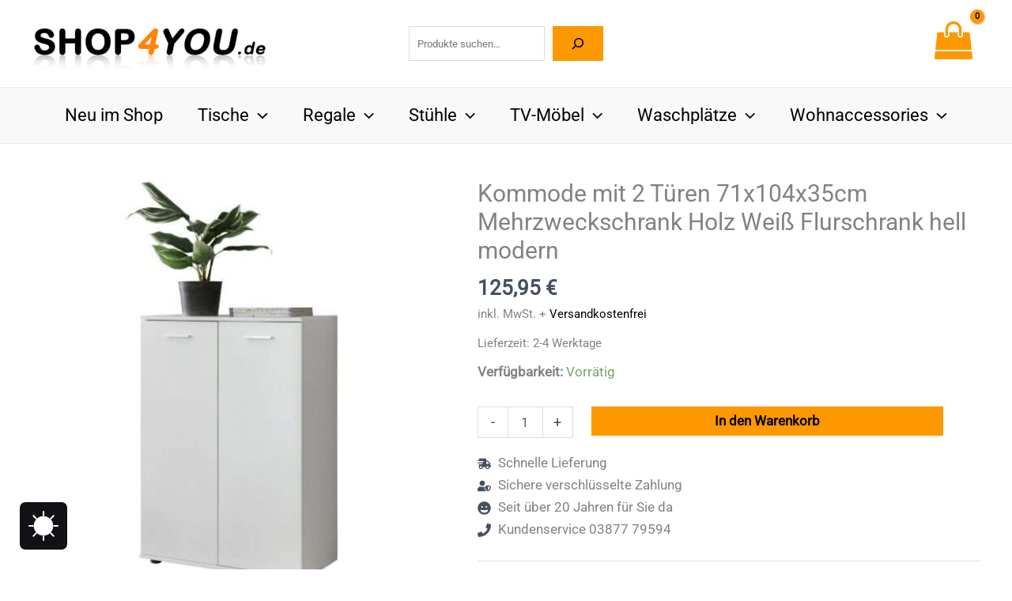

--- FILE ---
content_type: text/html; charset=UTF-8
request_url: https://www.shop4you.de/kommode-mit-2-tueren-71x104x35cm-mehrzweckschrank-holz-weiss-flurschrank-hell-modern-schrank-klein-anrichte-sideboard-matt-kommodenschrank-flurmoebel/
body_size: 57912
content:
<!DOCTYPE html>
<html lang="de">
<head>
<meta charset="UTF-8">
<meta name="viewport" content="width=device-width, initial-scale=1">
<link rel="profile" href="https://gmpg.org/xfn/11"> 
<script data-category="functional">(function(w,d,s,l,i){w[l]=w[l]||[];w[l].push({'gtm.start':
new Date().getTime(),event:'gtm.js'});var f=d.getElementsByTagName(s)[0],
j=d.createElement(s),dl=l!='dataLayer'?'&l='+l:'';j.async=true;j.src=
'https://www.googletagmanager.com/gtm.js?id='+i+dl;f.parentNode.insertBefore(j,f);
})(window,document,'script','dataLayer','GTM-NJP34M');
const revokeListeners=[];
window.addRevokeListener=(callback)=> {
revokeListeners.push(callback);
};
document.addEventListener("cmplz_revoke", function (e){
cmplz_set_cookie('cmplz_consent_mode', 'revoked', false);
revokeListeners.forEach((callback)=> {
callback();
});
});
const consentListeners=[];
window.addConsentUpdateListener=(callback)=> {
consentListeners.push(callback);
};
document.addEventListener("cmplz_fire_categories", function (e){
var consentedCategories=e.detail.categories;
const consent={
'security_storage': "granted",
'functionality_storage': "granted",
'personalization_storage':  cmplz_in_array('preferences', consentedCategories) ? 'granted':'denied',
'analytics_storage':  cmplz_in_array('statistics', consentedCategories) ? 'granted':'denied',
'ad_storage': cmplz_in_array('marketing', consentedCategories) ? 'granted':'denied',
'ad_user_data': cmplz_in_array('marketing', consentedCategories) ? 'granted':'denied',
'ad_personalization': cmplz_in_array('marketing', consentedCategories) ? 'granted':'denied',
};
let consented=[];
for (const [key, value] of Object.entries(consent)){
if(value==='granted'){
consented.push(key);
}}
cmplz_set_cookie('cmplz_consent_mode', consented.join(','), false);
consentListeners.forEach((callback)=> {
callback(consent);
});
});</script><link rel="preload" href="https://www.shop4you.de/wp-content/astra-local-fonts/barlow-semi-condensed/wlpigxjLBV1hqnzfr-F8sEYMB0Yybp0mudRfp66_B2sl.woff2" as="font" type="font/woff2" crossorigin><link rel="preload" href="https://www.shop4you.de/wp-content/astra-local-fonts/roboto/KFOMCnqEu92Fr1ME7kSn66aGLdTylUAMQXC89YmC2DPNWubEbVmUiAo.woff2" as="font" type="font/woff2" crossorigin><meta name='robots' content='index, follow, max-image-preview:large, max-snippet:-1, max-video-preview:-1'/>
<style class="darkify_inline_css">:root{--darkify_dark_mode_bg:#171004;--darkify_dark_mode_secondary_bg:#211706;--darkify_dark_mode_text_color:#E0D2BD;--darkify_dark_mode_link_color:#e09525;--darkify_dark_mode_link_hover_color:#E0D2BD;--darkify_dark_mode_input_bg:#372911;--darkify_dark_mode_input_text_color:#E0D2BD;--darkify_dark_mode_input_placeholder_color:#E0D2BD;--darkify_dark_mode_border_color:#5D4010;--darkify_dark_mode_btn_text_color:#E0D2BD;--darkify_dark_mode_btn_bg:#5D4010;--darkify_dark_mode_btn_text_hover_color:#E0D2BD;--darkify_dark_mode_btn_hover_bg:#372911;}</style><style class="darkify_inline_css">.darkify_dark_mode_enabled::-webkit-scrollbar{background:#29292a !important;}
.darkify_dark_mode_enabled::-webkit-scrollbar-track{background:#29292a !important;}
.darkify_dark_mode_enabled::-webkit-scrollbar-thumb{background-color:#52565a !important;}
.darkify_dark_mode_enabled::-webkit-scrollbar-corner{background-color:#52565a !important;}
.darkify_dark_mode_enabled::-webkit-scrollbar-button{background-color:transparent !important;background-repeat:no-repeat !important;background-size:contain !important;background-position:center !important;}
.darkify_dark_mode_enabled::-webkit-scrollbar-button:start{background-image:url(https://www.shop4you.de/wp-content/plugins/darkify/src/assets/img/others/scroll_arrow_up.svg) !important;}
.darkify_dark_mode_enabled::-webkit-scrollbar-button:end{background-image:url(https://www.shop4you.de/wp-content/plugins/darkify/src/assets/img/others/scroll_arrow_down.svg) !important;}
.darkify_dark_mode_enabled::-webkit-scrollbar-button:start:horizontal{background-image:url(https://www.shop4you.de/wp-content/plugins/darkify/src/assets/img/others/scroll_arrow_left.svg) !important;}
.darkify_dark_mode_enabled::-webkit-scrollbar-button:end:horizontal{background-image:url(https://www.shop4you.de/wp-content/plugins/darkify/src/assets/img/others/scroll_arrow_right.svg) !important;}</style><script class="darkify_inline_js">var darkify_switch_unique_id=""; var darkify_is_this_admin_panel="0"; var darkify_enable_default_dark_mode=""; var darkify_enable_os_aware="1"; var darkify_enable_keyboard_shortcut="1"; var darkify_enable_time_based_dark=""; var darkify_time_based_dark_start=""; var darkify_time_based_dark_stop=""; var darkify_alternative_dark_mode_switch=""; var darkify_enable_low_image_brightness="0"; var darkify_image_brightness_to="80"; var darkify_enable_image_grayscale=""; var darkify_image_grayscale_to="80"; var darkify_enable_bg_image_darken="0"; var darkify_bg_image_darken_to="60"; var darkify_enable_invert_inline_svg=""; var darkify_enable_low_video_brightness="0"; var darkify_video_brightness_to="80"; var darkify_enable_video_grayscale=""; var darkify_video_grayscale_to="80"; var darkify_disallowed_elements=".darkify_ignore, .darkify_ignore *, .darkify_switch, .darkify_switch *"; var darkify_allowed_btn_class=["elementor-button","gspb-buttonbox","fusion-button","wp-element-button","ct-header-search","stk-button"];</script>
<title>Kommode mit 2 Türen 71x104x35cm Mehrzweckschrank Holz kaufen</title>
<meta name="description" content="Kommode mit 2 Türen 71x104x35cm Mehrzweckschrank Holz kaufen &#10004; kostenloser Versand möglich &#10004; Jetzt hier günstig online bestellen!"/>
<link rel="canonical" href="https://www.shop4you.de/kommode-mit-2-tueren-71x104x35cm-mehrzweckschrank-holz-weiss-flurschrank-hell-modern-schrank-klein-anrichte-sideboard-matt-kommodenschrank-flurmoebel/"/>
<meta property="og:locale" content="de_DE"/>
<meta property="og:type" content="article"/>
<meta property="og:title" content="Kommode mit 2 Türen 71x104x35cm Mehrzweckschrank Holz kaufen"/>
<meta property="og:description" content="Kommode mit 2 Türen 71x104x35cm Mehrzweckschrank Holz kaufen &#10004; kostenloser Versand möglich &#10004; Jetzt hier günstig online bestellen!"/>
<meta property="og:url" content="https://www.shop4you.de/kommode-mit-2-tueren-71x104x35cm-mehrzweckschrank-holz-weiss-flurschrank-hell-modern-schrank-klein-anrichte-sideboard-matt-kommodenschrank-flurmoebel/"/>
<meta property="og:site_name" content="SHOP4YOU GmbH"/>
<meta property="article:modified_time" content="2025-12-13T19:58:51+00:00"/>
<meta property="og:image" content="https://www.shop4you.de/wp-content/uploads/45905-WOHNLING-Kommode-SVENJA-mit-2-Tueren-71x104x35cm-Mehrzweckschrank-Holz-Weiss-Flurschrank-hell-modern-Schrank-klein-Anrichte-Sideboard-matt-Kommodenschrank-Flurmoebel-kommo_1.jpg"/>
<meta property="og:image:width" content="2000"/>
<meta property="og:image:height" content="2000"/>
<meta property="og:image:type" content="image/jpeg"/>
<meta name="twitter:card" content="summary_large_image"/>
<script type="application/ld+json" class="yoast-schema-graph">{"@context":"https://schema.org","@graph":[{"@type":"WebPage","@id":"https://www.shop4you.de/kommode-mit-2-tueren-71x104x35cm-mehrzweckschrank-holz-weiss-flurschrank-hell-modern-schrank-klein-anrichte-sideboard-matt-kommodenschrank-flurmoebel/","url":"https://www.shop4you.de/kommode-mit-2-tueren-71x104x35cm-mehrzweckschrank-holz-weiss-flurschrank-hell-modern-schrank-klein-anrichte-sideboard-matt-kommodenschrank-flurmoebel/","name":"Kommode mit 2 Türen 71x104x35cm Mehrzweckschrank Holz kaufen","isPartOf":{"@id":"https://www.shop4you.de/#website"},"primaryImageOfPage":{"@id":"https://www.shop4you.de/kommode-mit-2-tueren-71x104x35cm-mehrzweckschrank-holz-weiss-flurschrank-hell-modern-schrank-klein-anrichte-sideboard-matt-kommodenschrank-flurmoebel/#primaryimage"},"image":{"@id":"https://www.shop4you.de/kommode-mit-2-tueren-71x104x35cm-mehrzweckschrank-holz-weiss-flurschrank-hell-modern-schrank-klein-anrichte-sideboard-matt-kommodenschrank-flurmoebel/#primaryimage"},"thumbnailUrl":"https://www.shop4you.de/wp-content/uploads/45905-WOHNLING-Kommode-SVENJA-mit-2-Tueren-71x104x35cm-Mehrzweckschrank-Holz-Weiss-Flurschrank-hell-modern-Schrank-klein-Anrichte-Sideboard-matt-Kommodenschrank-Flurmoebel-kommo_1.jpg","datePublished":"2023-09-29T13:58:23+00:00","dateModified":"2025-12-13T19:58:51+00:00","description":"Kommode mit 2 Türen 71x104x35cm Mehrzweckschrank Holz kaufen &#10004; kostenloser Versand möglich &#10004; Jetzt hier günstig online bestellen!","breadcrumb":{"@id":"https://www.shop4you.de/kommode-mit-2-tueren-71x104x35cm-mehrzweckschrank-holz-weiss-flurschrank-hell-modern-schrank-klein-anrichte-sideboard-matt-kommodenschrank-flurmoebel/#breadcrumb"},"inLanguage":"de","potentialAction":[{"@type":"ReadAction","target":["https://www.shop4you.de/kommode-mit-2-tueren-71x104x35cm-mehrzweckschrank-holz-weiss-flurschrank-hell-modern-schrank-klein-anrichte-sideboard-matt-kommodenschrank-flurmoebel/"]}]},{"@type":"ImageObject","inLanguage":"de","@id":"https://www.shop4you.de/kommode-mit-2-tueren-71x104x35cm-mehrzweckschrank-holz-weiss-flurschrank-hell-modern-schrank-klein-anrichte-sideboard-matt-kommodenschrank-flurmoebel/#primaryimage","url":"https://www.shop4you.de/wp-content/uploads/45905-WOHNLING-Kommode-SVENJA-mit-2-Tueren-71x104x35cm-Mehrzweckschrank-Holz-Weiss-Flurschrank-hell-modern-Schrank-klein-Anrichte-Sideboard-matt-Kommodenschrank-Flurmoebel-kommo_1.jpg","contentUrl":"https://www.shop4you.de/wp-content/uploads/45905-WOHNLING-Kommode-SVENJA-mit-2-Tueren-71x104x35cm-Mehrzweckschrank-Holz-Weiss-Flurschrank-hell-modern-Schrank-klein-Anrichte-Sideboard-matt-Kommodenschrank-Flurmoebel-kommo_1.jpg","width":2000,"height":2000,"caption":"Kommode mit 2 Türen 71x104x35cm Mehrzweckschrank Holz Weiß | Flurschrank hell modern | Schrank klein | Anrichte Sideboard matt | Kommodenschrank Flurmöbel"},{"@type":"BreadcrumbList","@id":"https://www.shop4you.de/kommode-mit-2-tueren-71x104x35cm-mehrzweckschrank-holz-weiss-flurschrank-hell-modern-schrank-klein-anrichte-sideboard-matt-kommodenschrank-flurmoebel/#breadcrumb","itemListElement":[{"@type":"ListItem","position":1,"name":"Startseite","item":"https://www.shop4you.de/"},{"@type":"ListItem","position":2,"name":"Shop","item":"https://www.shop4you.de/shop/"},{"@type":"ListItem","position":3,"name":"Kommoden","item":"https://www.shop4you.de/kommoden/"},{"@type":"ListItem","position":4,"name":"Kommode mit 2 Türen 71x104x35cm Mehrzweckschrank Holz Weiß Flurschrank hell modern"}]},{"@type":"WebSite","@id":"https://www.shop4you.de/#website","url":"https://www.shop4you.de/","name":"SHOP4YOU GmbH","description":"","publisher":{"@id":"https://www.shop4you.de/#organization"},"potentialAction":[{"@type":"SearchAction","target":{"@type":"EntryPoint","urlTemplate":"https://www.shop4you.de/?s={search_term_string}"},"query-input":{"@type":"PropertyValueSpecification","valueRequired":true,"valueName":"search_term_string"}}],"inLanguage":"de"},{"@type":"Organization","@id":"https://www.shop4you.de/#organization","name":"SHOP4YOU GmbH","url":"https://www.shop4you.de/","logo":{"@type":"ImageObject","inLanguage":"de","@id":"https://www.shop4you.de/#/schema/logo/image/","url":"https://www.shop4you.de/wp-content/uploads/shop4you300.png","contentUrl":"https://www.shop4you.de/wp-content/uploads/shop4you300.png","width":300,"height":76,"caption":"SHOP4YOU GmbH"},"image":{"@id":"https://www.shop4you.de/#/schema/logo/image/"}}]}</script>
<link rel='dns-prefetch' href='//t.adcell.com'/>
<style id='wp-img-auto-sizes-contain-inline-css'>img:is([sizes=auto i],[sizes^="auto," i]){contain-intrinsic-size:3000px 1500px}</style>
<link rel='stylesheet' id='astra-theme-css-css' href='https://www.shop4you.de/wp-content/themes/astra/assets/css/minified/frontend.min.css?ver=4.11.17' media='all'/>
<style id='astra-theme-css-inline-css'>.ast-no-sidebar .entry-content .alignfull{margin-left:calc( -50vw + 50%);margin-right:calc( -50vw + 50%);max-width:100vw;width:100vw;}.ast-no-sidebar .entry-content .alignwide{margin-left:calc(-41vw + 50%);margin-right:calc(-41vw + 50%);max-width:unset;width:unset;}.ast-no-sidebar .entry-content .alignfull .alignfull,.ast-no-sidebar .entry-content .alignfull .alignwide,.ast-no-sidebar .entry-content .alignwide .alignfull,.ast-no-sidebar .entry-content .alignwide .alignwide,.ast-no-sidebar .entry-content .wp-block-column .alignfull,.ast-no-sidebar .entry-content .wp-block-column .alignwide{width:100%;margin-left:auto;margin-right:auto;}.wp-block-gallery,.blocks-gallery-grid{margin:0;}.wp-block-separator{max-width:100px;}.wp-block-separator.is-style-wide,.wp-block-separator.is-style-dots{max-width:none;}.entry-content .has-2-columns .wp-block-column:first-child{padding-right:10px;}.entry-content .has-2-columns .wp-block-column:last-child{padding-left:10px;}@media(max-width:782px){.entry-content .wp-block-columns .wp-block-column{flex-basis:100%;}.entry-content .has-2-columns .wp-block-column:first-child{padding-right:0;}.entry-content .has-2-columns .wp-block-column:last-child {padding-left: 0;}}body .entry-content .wp-block-latest-posts{margin-left:0;}body .entry-content .wp-block-latest-posts li{list-style:none;}.ast-no-sidebar .ast-container .entry-content .wp-block-latest-posts{margin-left:0;}.ast-header-break-point .entry-content .alignwide{margin-left:auto;margin-right:auto;}.entry-content .blocks-gallery-item img{margin-bottom:auto;}.wp-block-pullquote{border-top:4px solid #555d66;border-bottom:4px solid #555d66;color:#40464d;}:root{--ast-post-nav-space:0;--ast-container-default-xlg-padding:6.67em;--ast-container-default-lg-padding:5.67em;--ast-container-default-slg-padding:4.34em;--ast-container-default-md-padding:3.34em;--ast-container-default-sm-padding:6.67em;--ast-container-default-xs-padding:2.4em;--ast-container-default-xxs-padding:1.4em;--ast-code-block-background:#EEEEEE;--ast-comment-inputs-background:#FAFAFA;--ast-normal-container-width:1200px;--ast-narrow-container-width:750px;--ast-blog-title-font-weight:normal;--ast-blog-meta-weight:inherit;--ast-global-color-primary:var(--ast-global-color-5);--ast-global-color-secondary:var(--ast-global-color-4);--ast-global-color-alternate-background:var(--ast-global-color-7);--ast-global-color-subtle-background:var(--ast-global-color-6);--ast-bg-style-guide:#F8FAFC;--ast-shadow-style-guide:0px 0px 4px 0 #00000057;--ast-global-dark-bg-style:#fff;--ast-global-dark-lfs:#fbfbfb;--ast-widget-bg-color:#fafafa;--ast-wc-container-head-bg-color:#fbfbfb;--ast-title-layout-bg:#eeeeee;--ast-search-border-color:#e7e7e7;--ast-lifter-hover-bg:#e6e6e6;--ast-gallery-block-color:#000;--srfm-color-input-label:var(--ast-global-color-2);}html{font-size:106.25%;}a,.page-title{color:#000000;}a:hover,a:focus{color:var(--ast-global-color-1);}body,button,input,select,textarea,.ast-button,.ast-custom-button{font-family:'Roboto',sans-serif;font-weight:inherit;font-size:17px;font-size:1rem;line-height:var(--ast-body-line-height,1.65em);}blockquote{color:var(--ast-global-color-3);}h1,h2,h3,h4,h5,h6,.entry-content :where(h1,h2,h3,h4,h5,h6),.site-title,.site-title a{font-family:'Barlow Semi Condensed',sans-serif;}.ast-site-identity .site-title a{color:var(--ast-global-color-2);}.site-title{font-size:35px;font-size:2.0588235294118rem;display:none;}header .custom-logo-link img{max-width:300px;width:300px;}.astra-logo-svg{width:300px;}.site-header .site-description{font-size:15px;font-size:0.88235294117647rem;display:none;}.entry-title{font-size:30px;font-size:1.7647058823529rem;}.archive .ast-article-post .ast-article-inner,.blog .ast-article-post .ast-article-inner,.archive .ast-article-post .ast-article-inner:hover,.blog .ast-article-post .ast-article-inner:hover{overflow:hidden;}h1,.entry-content :where(h1){font-size:48px;font-size:2.8235294117647rem;font-family:'Barlow Semi Condensed',sans-serif;line-height:1.4em;}h2,.entry-content :where(h2){font-size:38px;font-size:2.2352941176471rem;font-family:'Barlow Semi Condensed',sans-serif;line-height:1.3em;}h3,.entry-content :where(h3){font-size:30px;font-size:1.7647058823529rem;font-family:'Barlow Semi Condensed',sans-serif;line-height:1.3em;}h4,.entry-content :where(h4){font-size:24px;font-size:1.4117647058824rem;line-height:1.2em;font-family:'Barlow Semi Condensed',sans-serif;}h5,.entry-content :where(h5){font-size:20px;font-size:1.1764705882353rem;line-height:1.2em;font-family:'Barlow Semi Condensed',sans-serif;}h6,.entry-content :where(h6){font-size:17px;font-size:1rem;line-height:1.25em;font-family:'Barlow Semi Condensed',sans-serif;}::selection{background-color:var(--ast-global-color-0);color:#000000;}body,h1,h2,h3,h4,h5,h6,.entry-title a,.entry-content :where(h1,h2,h3,h4,h5,h6){color:var(--ast-global-color-3);}.tagcloud a:hover,.tagcloud a:focus,.tagcloud a.current-item{color:#ffffff;border-color:#000000;background-color:#000000;}input:focus,input[type="text"]:focus,input[type="email"]:focus,input[type="url"]:focus,input[type="password"]:focus,input[type="reset"]:focus,input[type="search"]:focus,textarea:focus{border-color:#000000;}input[type="radio"]:checked,input[type=reset],input[type="checkbox"]:checked,input[type="checkbox"]:hover:checked,input[type="checkbox"]:focus:checked,input[type=range]::-webkit-slider-thumb{border-color:#000000;background-color:#000000;box-shadow:none;}.site-footer a:hover + .post-count,.site-footer a:focus + .post-count{background:#000000;border-color:#000000;}.single .nav-links .nav-previous,.single .nav-links .nav-next{color:#000000;}.entry-meta,.entry-meta *{line-height:1.45;color:#000000;}.entry-meta a:not(.ast-button):hover,.entry-meta a:not(.ast-button):hover *,.entry-meta a:not(.ast-button):focus,.entry-meta a:not(.ast-button):focus *,.page-links > .page-link,.page-links .page-link:hover,.post-navigation a:hover{color:var(--ast-global-color-1);}#cat option,.secondary .calendar_wrap thead a,.secondary .calendar_wrap thead a:visited{color:#000000;}.secondary .calendar_wrap #today,.ast-progress-val span{background:#000000;}.secondary a:hover + .post-count,.secondary a:focus + .post-count{background:#000000;border-color:#000000;}.calendar_wrap #today > a{color:#ffffff;}.page-links .page-link,.single .post-navigation a{color:#000000;}.ast-search-menu-icon .search-form button.search-submit{padding:0 4px;}.ast-search-menu-icon form.search-form{padding-right:0;}.ast-search-menu-icon.slide-search input.search-field{width:0;}.ast-header-search .ast-search-menu-icon.ast-dropdown-active .search-form,.ast-header-search .ast-search-menu-icon.ast-dropdown-active .search-field:focus{transition:all 0.2s;}.search-form input.search-field:focus{outline:none;}.widget-title,.widget .wp-block-heading{font-size:24px;font-size:1.4117647058824rem;color:var(--ast-global-color-3);}.single .ast-author-details .author-title{color:var(--ast-global-color-1);}.ast-single-post .entry-content a,.ast-comment-content a:not(.ast-comment-edit-reply-wrap a),.woocommerce-js .woocommerce-product-details__short-description a{text-decoration:underline;}.ast-single-post .wp-block-button .wp-block-button__link,.ast-single-post .elementor-widget-button .elementor-button,a.ast-post-filter-single,.ast-single-post .wp-block-button.is-style-outline .wp-block-button__link,div.ast-custom-button,.ast-single-post .ast-comment-content .comment-reply-link,.ast-single-post .ast-comment-content .comment-edit-link,.entry-content [CLASS*="wc-block"] .wc-block-components-button,.entry-content [CLASS*="wc-block"] .wc-block-components-totals-coupon-link,.entry-content [CLASS*="wc-block"] .wc-block-components-product-name{text-decoration:none;}.ast-search-menu-icon.slide-search a:focus-visible:focus-visible,.astra-search-icon:focus-visible,#close:focus-visible,a:focus-visible,.ast-menu-toggle:focus-visible,.site .skip-link:focus-visible,.wp-block-loginout input:focus-visible,.wp-block-search.wp-block-search__button-inside .wp-block-search__inside-wrapper,.ast-header-navigation-arrow:focus-visible,.woocommerce .wc-proceed-to-checkout > .checkout-button:focus-visible,.woocommerce .woocommerce-MyAccount-navigation ul li a:focus-visible,.ast-orders-table__row .ast-orders-table__cell:focus-visible,.woocommerce .woocommerce-order-details .order-again > .button:focus-visible,.woocommerce .woocommerce-message a.button.wc-forward:focus-visible,.woocommerce #minus_qty:focus-visible,.woocommerce #plus_qty:focus-visible,a#ast-apply-coupon:focus-visible,.woocommerce .woocommerce-info a:focus-visible,.woocommerce .astra-shop-summary-wrap a:focus-visible,.woocommerce a.wc-forward:focus-visible,#ast-apply-coupon:focus-visible,.woocommerce-js .woocommerce-mini-cart-item a.remove:focus-visible,#close:focus-visible,.button.search-submit:focus-visible,#search_submit:focus,.normal-search:focus-visible,.ast-header-account-wrap:focus-visible,.woocommerce .ast-on-card-button.ast-quick-view-trigger:focus,.astra-cart-drawer-close:focus,.ast-single-variation:focus,.ast-woocommerce-product-gallery__image:focus,.ast-button:focus,.woocommerce-product-gallery--with-images [data-controls="prev"]:focus-visible,.woocommerce-product-gallery--with-images [data-controls="next"]:focus-visible{outline-style:dotted;outline-color:inherit;outline-width:thin;}input:focus,input[type="text"]:focus,input[type="email"]:focus,input[type="url"]:focus,input[type="password"]:focus,input[type="reset"]:focus,input[type="search"]:focus,input[type="number"]:focus,textarea:focus,.wp-block-search__input:focus,[data-section="section-header-mobile-trigger"] .ast-button-wrap .ast-mobile-menu-trigger-minimal:focus,.ast-mobile-popup-drawer.active .menu-toggle-close:focus,.woocommerce-ordering select.orderby:focus,#ast-scroll-top:focus,#coupon_code:focus,.woocommerce-page #comment:focus,.woocommerce #reviews #respond input#submit:focus,.woocommerce a.add_to_cart_button:focus,.woocommerce .button.single_add_to_cart_button:focus,.woocommerce .woocommerce-cart-form button:focus,.woocommerce .woocommerce-cart-form__cart-item .quantity .qty:focus,.woocommerce .woocommerce-billing-fields .woocommerce-billing-fields__field-wrapper .woocommerce-input-wrapper > .input-text:focus,.woocommerce #order_comments:focus,.woocommerce #place_order:focus,.woocommerce .woocommerce-address-fields .woocommerce-address-fields__field-wrapper .woocommerce-input-wrapper > .input-text:focus,.woocommerce .woocommerce-MyAccount-content form button:focus,.woocommerce .woocommerce-MyAccount-content .woocommerce-EditAccountForm .woocommerce-form-row .woocommerce-Input.input-text:focus,.woocommerce .ast-woocommerce-container .woocommerce-pagination ul.page-numbers li a:focus,body #content .woocommerce form .form-row .select2-container--default .select2-selection--single:focus,#ast-coupon-code:focus,.woocommerce.woocommerce-js .quantity input[type=number]:focus,.woocommerce-js .woocommerce-mini-cart-item .quantity input[type=number]:focus,.woocommerce p#ast-coupon-trigger:focus{border-style:dotted;border-color:inherit;border-width:thin;}input{outline:none;}.woocommerce-js input[type=text]:focus,.woocommerce-js input[type=email]:focus,.woocommerce-js textarea:focus,input[type=number]:focus,.comments-area textarea#comment:focus,.comments-area textarea#comment:active,.comments-area .ast-comment-formwrap input[type="text"]:focus,.comments-area .ast-comment-formwrap input[type="text"]:active{outline-style:unset;outline-color:inherit;outline-width:thin;}.site-logo-img img{transition:all 0.2s linear;}body .ast-oembed-container *{position:absolute;top:0;width:100%;height:100%;left:0;}body .wp-block-embed-pocket-casts .ast-oembed-container *{position:unset;}.ast-single-post-featured-section + article{margin-top:2em;}.site-content .ast-single-post-featured-section img{width:100%;overflow:hidden;object-fit:cover;}.site > .ast-single-related-posts-container{margin-top:0;}@media(min-width:922px){.ast-desktop .ast-container--narrow {max-width: var(--ast-narrow-container-width);margin: 0 auto;}}@media(max-width:921.9px){#ast-desktop-header{display:none;}}@media(min-width:922px){#ast-mobile-header{display:none;}}.ast-site-header-cart .cart-container,.ast-edd-site-header-cart .ast-edd-cart-container{transition:all 0.2s linear;}.ast-site-header-cart .ast-woo-header-cart-info-wrap,.ast-edd-site-header-cart .ast-edd-header-cart-info-wrap{padding:0 6px 0 2px;font-weight:600;line-height:2.7;display:inline-block;}.ast-site-header-cart i.astra-icon{font-size:20px;font-size:1.3em;font-style:normal;font-weight:normal;position:relative;padding:0 2px;}.ast-site-header-cart i.astra-icon.no-cart-total:after,.ast-header-break-point.ast-header-custom-item-outside .ast-edd-header-cart-info-wrap,.ast-header-break-point.ast-header-custom-item-outside .ast-woo-header-cart-info-wrap{display:none;}.ast-site-header-cart.ast-menu-cart-fill i.astra-icon,.ast-edd-site-header-cart.ast-edd-menu-cart-fill span.astra-icon{font-size:1.1em;}.astra-cart-drawer{position:fixed;display:block;visibility:hidden;overflow:auto;-webkit-overflow-scrolling:touch;z-index:10000;background-color:var(--ast-global-color-primary,var(--ast-global-color-5));transform:translate3d(0,0,0);opacity:0;will-change:transform;transition:0.25s ease;}.woocommerce-mini-cart{position:relative;}.woocommerce-mini-cart::before{content:"";transition:.3s;}.woocommerce-mini-cart.ajax-mini-cart-qty-loading::before{position:absolute;top:0;left:0;right:0;width:100%;height:100%;z-index:5;background-color:var(--ast-global-color-primary,var(--ast-global-color-5));opacity:.5;}.astra-cart-drawer{width:460px;height:100%;left:100%;top:0px;opacity:1;transform:translate3d(0%,0,0);}.astra-cart-drawer .astra-cart-drawer-header{position:absolute;width:100%;text-align:left;text-transform:inherit;font-weight:500;border-bottom:1px solid var(--ast-border-color);padding:1.34em;line-height:1;z-index:1;max-height:3.5em;}.astra-cart-drawer .astra-cart-drawer-header .astra-cart-drawer-title{color:var(--ast-global-color-2);}.astra-cart-drawer .astra-cart-drawer-close .ast-close-svg{width:22px;height:22px;}.astra-cart-drawer .astra-cart-drawer-content,.astra-cart-drawer .astra-cart-drawer-content .widget_shopping_cart,.astra-cart-drawer .astra-cart-drawer-content .widget_shopping_cart_content{height:100%;}.astra-cart-drawer .astra-cart-drawer-content{padding-top:3.5em;}.astra-cart-drawer .ast-mini-cart-price-wrap .multiply-symbol{padding:0 0.5em;}.astra-cart-drawer .astra-cart-drawer-content .woocommerce-mini-cart-item .ast-mini-cart-price-wrap{float:right;margin-top:0.5em;max-width:50%;}.astra-cart-drawer .astra-cart-drawer-content .woocommerce-mini-cart-item .variation{margin-top:0.5em;margin-bottom:0.5em;}.astra-cart-drawer .astra-cart-drawer-content .woocommerce-mini-cart-item .variation dt{font-weight:500;}.astra-cart-drawer .astra-cart-drawer-content .widget_shopping_cart_content{display:flex;flex-direction:column;overflow:hidden;}.astra-cart-drawer .astra-cart-drawer-content .widget_shopping_cart_content ul li{min-height:60px;}.woocommerce-js .astra-cart-drawer .astra-cart-drawer-content .woocommerce-mini-cart__total{display:flex;justify-content:space-between;padding:0.7em 1.34em;margin-bottom:0;}.woocommerce-js .astra-cart-drawer .astra-cart-drawer-content .woocommerce-mini-cart__total strong,.woocommerce-js .astra-cart-drawer .astra-cart-drawer-content .woocommerce-mini-cart__total .amount{width:50%;}.astra-cart-drawer .astra-cart-drawer-content .woocommerce-mini-cart{padding:1.3em;flex:1;overflow:auto;}.astra-cart-drawer .astra-cart-drawer-content .woocommerce-mini-cart a.remove{width:20px;height:20px;line-height:16px;}.astra-cart-drawer .astra-cart-drawer-content .woocommerce-mini-cart__total{padding:1em 1.5em;margin:0;text-align:center;}.astra-cart-drawer .astra-cart-drawer-content .woocommerce-mini-cart__buttons{padding:1.34em;text-align:center;margin-bottom:0;}.astra-cart-drawer .astra-cart-drawer-content .woocommerce-mini-cart__buttons .button.checkout{margin-right:0;}.astra-cart-drawer .astra-cart-drawer-content .woocommerce-mini-cart__buttons a{width:100%;}.woocommerce-js .astra-cart-drawer .astra-cart-drawer-content .woocommerce-mini-cart__buttons a:nth-last-child(1){margin-bottom:0;}.astra-cart-drawer .astra-cart-drawer-content .edd-cart-item{padding:.5em 2.6em .5em 1.5em;}.astra-cart-drawer .astra-cart-drawer-content .edd-cart-item .edd-remove-from-cart::after{width:20px;height:20px;line-height:16px;}.astra-cart-drawer .astra-cart-drawer-content .edd-cart-number-of-items{padding:1em 1.5em 1em 1.5em;margin-bottom:0;text-align:center;}.astra-cart-drawer .astra-cart-drawer-content .edd_total{padding:.5em 1.5em;margin:0;text-align:center;}.astra-cart-drawer .astra-cart-drawer-content .cart_item.edd_checkout{padding:1em 1.5em 0;text-align:center;margin-top:0;}.astra-cart-drawer .widget_shopping_cart_content > .woocommerce-mini-cart__empty-message{display:none;}.astra-cart-drawer .woocommerce-mini-cart__empty-message,.astra-cart-drawer .cart_item.empty{text-align:center;margin-top:10px;}body.admin-bar .astra-cart-drawer{padding-top:32px;}@media(max-width:782px){body.admin-bar .astra-cart-drawer {padding-top: 46px;}}.ast-mobile-cart-active body.ast-hfb-header{overflow:hidden;}.ast-mobile-cart-active .astra-mobile-cart-overlay{opacity:1;cursor:pointer;visibility:visible;z-index:999;}.ast-mini-cart-empty-wrap{display:flex;flex-wrap:wrap;height:100%;align-items:flex-end;}.ast-mini-cart-empty-wrap > *{width:100%;}.astra-cart-drawer-content .ast-mini-cart-empty{height:100%;display:flex;flex-direction:column;justify-content:space-between;text-align:center;}.astra-cart-drawer-content .ast-mini-cart-empty .ast-mini-cart-message{display:flex;align-items:center;justify-content:center;height:100%;padding:1.34em;}@media(min-width:546px){.astra-cart-drawer .astra-cart-drawer-content.ast-large-view .woocommerce-mini-cart__buttons{display:flex;}.woocommerce-js .astra-cart-drawer .astra-cart-drawer-content.ast-large-view .woocommerce-mini-cart__buttons a,.woocommerce-js .astra-cart-drawer .astra-cart-drawer-content.ast-large-view .woocommerce-mini-cart__buttons a.checkout {margin-top: 0;margin-bottom: 0;}}.ast-site-header-cart .cart-container:focus-visible{display:inline-block;}.ast-site-header-cart i.astra-icon:after{content:attr(data-cart-total);position:absolute;font-family:'Roboto',sans-serif;font-style:normal;top:-10px;right:-12px;font-weight:bold;box-shadow:1px 1px 3px 0px rgba(0,0,0,0.3);font-size:11px;padding-left:0px;padding-right:1px;line-height:17px;letter-spacing:-.5px;height:18px;min-width:18px;border-radius:99px;text-align:center;z-index:3;}li.woocommerce-custom-menu-item .ast-site-header-cart i.astra-icon:after,li.edd-custom-menu-item .ast-edd-site-header-cart span.astra-icon:after{padding-left:2px;}.astra-cart-drawer .astra-cart-drawer-close{position:absolute;top:0.5em;right:0;border:none;margin:0;padding:.6em 1em .4em;color:var(--ast-global-color-2);background-color:transparent;}.astra-mobile-cart-overlay{background-color:rgba(0,0,0,0.4);position:fixed;top:0;right:0;bottom:0;left:0;visibility:hidden;opacity:0;transition:opacity 0.2s ease-in-out;}.astra-cart-drawer .astra-cart-drawer-content .edd-cart-item .edd-remove-from-cart{right:1.2em;}.ast-header-break-point.ast-woocommerce-cart-menu.ast-hfb-header .ast-cart-menu-wrap,.ast-header-break-point.ast-hfb-header .ast-cart-menu-wrap,.ast-header-break-point .ast-edd-site-header-cart-wrap .ast-edd-cart-menu-wrap{width:auto;height:2em;font-size:1.4em;line-height:2;vertical-align:middle;text-align:right;}.woocommerce-js .astra-cart-drawer .astra-cart-drawer-content .woocommerce-mini-cart__buttons .button:not(.checkout):not(.ast-continue-shopping){margin-right:10px;}.woocommerce-js .astra-cart-drawer .astra-cart-drawer-content .woocommerce-mini-cart__buttons .button:not(.checkout):not(.ast-continue-shopping),.ast-site-header-cart .widget_shopping_cart .buttons .button:not(.checkout),.ast-site-header-cart .ast-site-header-cart-data .ast-mini-cart-empty .woocommerce-mini-cart__buttons a.button{background-color:transparent;border-style:solid;border-width:1px;border-color:var(--ast-global-color-0);color:var(--ast-global-color-0);}.woocommerce-js .astra-cart-drawer .astra-cart-drawer-content .woocommerce-mini-cart__buttons .button:not(.checkout):not(.ast-continue-shopping):hover,.ast-site-header-cart .widget_shopping_cart .buttons .button:not(.checkout):hover{border-color:var(--ast-global-color-1);color:var(--ast-global-color-1);}.woocommerce-js .astra-cart-drawer .astra-cart-drawer-content .woocommerce-mini-cart__buttons a.checkout{margin-left:0;margin-top:10px;border-style:solid;border-width:2px;border-color:var(--ast-global-color-0);}.woocommerce-js .astra-cart-drawer .astra-cart-drawer-content .woocommerce-mini-cart__buttons a.checkout:hover{border-color:var(--ast-global-color-1);}.woocommerce-js .astra-cart-drawer .astra-cart-drawer-content .woocommerce-mini-cart__total strong{padding-right:.5em;text-align:left;font-weight:500;}.woocommerce-js .astra-cart-drawer .astra-cart-drawer-content .woocommerce-mini-cart__total .amount{text-align:right;}.astra-cart-drawer.active{transform:translate3d(-100%,0,0);visibility:visible;}.ast-site-header-cart.ast-menu-cart-outline .ast-cart-menu-wrap,.ast-site-header-cart.ast-menu-cart-fill .ast-cart-menu-wrap,.ast-edd-site-header-cart.ast-edd-menu-cart-outline .ast-edd-cart-menu-wrap,.ast-edd-site-header-cart.ast-edd-menu-cart-fill .ast-edd-cart-menu-wrap{line-height:1.8;}@media(max-width:921px){.astra-cart-drawer.active{width:80%;}}@media(max-width:544px){.astra-cart-drawer.active{width:100%;}}@media(max-width:420px){.single .nav-links .nav-previous,.single .nav-links .nav-next {width: 100%;text-align: center;}}.wp-block-buttons.aligncenter{justify-content:center;}@media(max-width:921px){.ast-theme-transparent-header #primary,.ast-theme-transparent-header #secondary{padding:0;}}@media(max-width:921px){.ast-plain-container.ast-no-sidebar #primary{padding:0;}}.ast-plain-container.ast-no-sidebar #primary{margin-top:0;margin-bottom:0;}@media(min-width:1200px){.wp-block-group .has-background{padding:20px;}}@media(min-width:1200px){.ast-plain-container.ast-no-sidebar .entry-content .alignwide .wp-block-cover__inner-container,.ast-plain-container.ast-no-sidebar .entry-content .alignfull .wp-block-cover__inner-container{width:1240px;}}@media(min-width:1200px){.wp-block-cover-image.alignwide .wp-block-cover__inner-container,.wp-block-cover.alignwide .wp-block-cover__inner-container,.wp-block-cover-image.alignfull .wp-block-cover__inner-container,.wp-block-cover.alignfull .wp-block-cover__inner-container{width:100%;}}.wp-block-columns{margin-bottom:unset;}.wp-block-image.size-full{margin:2rem 0;}.wp-block-separator.has-background{padding:0;}.wp-block-gallery{margin-bottom:1.6em;}.wp-block-group{padding-top:4em;padding-bottom:4em;}.wp-block-group__inner-container .wp-block-columns:last-child,.wp-block-group__inner-container :last-child,.wp-block-table table{margin-bottom:0;}.blocks-gallery-grid{width:100%;}.wp-block-navigation-link__content{padding:5px 0;}.wp-block-group .wp-block-group .has-text-align-center,.wp-block-group .wp-block-column .has-text-align-center{max-width:100%;}.has-text-align-center{margin:0 auto;}@media(min-width:1200px){.wp-block-cover__inner-container,.alignwide .wp-block-group__inner-container,.alignfull .wp-block-group__inner-container{max-width:1200px;margin:0 auto;}.wp-block-group.alignnone,.wp-block-group.aligncenter,.wp-block-group.alignleft,.wp-block-group.alignright,.wp-block-group.alignwide,.wp-block-columns.alignwide{margin:2rem 0 1rem 0;}}@media(max-width:1200px){.wp-block-group{padding:3em;}.wp-block-group .wp-block-group{padding:1.5em;}.wp-block-columns,.wp-block-column{margin:1rem 0;}}@media(min-width:921px){.wp-block-columns .wp-block-group{padding:2em;}}@media(max-width:544px){.wp-block-cover-image .wp-block-cover__inner-container,.wp-block-cover .wp-block-cover__inner-container{width:unset;}.wp-block-cover,.wp-block-cover-image{padding:2em 0;}.wp-block-group,.wp-block-cover{padding:2em;}.wp-block-media-text__media img,.wp-block-media-text__media video{width:unset;max-width:100%;}.wp-block-media-text.has-background .wp-block-media-text__content{padding:1em;}}.wp-block-image.aligncenter{margin-left:auto;margin-right:auto;}.wp-block-table.aligncenter{margin-left:auto;margin-right:auto;}@media(min-width:544px){.entry-content .wp-block-media-text.has-media-on-the-right .wp-block-media-text__content{padding:0 8% 0 0;}.entry-content .wp-block-media-text .wp-block-media-text__content{padding:0 0 0 8%;}.ast-plain-container .site-content .entry-content .has-custom-content-position.is-position-bottom-left > *,.ast-plain-container .site-content .entry-content .has-custom-content-position.is-position-bottom-right > *,.ast-plain-container .site-content .entry-content .has-custom-content-position.is-position-top-left > *,.ast-plain-container .site-content .entry-content .has-custom-content-position.is-position-top-right > *,.ast-plain-container .site-content .entry-content .has-custom-content-position.is-position-center-right > *,.ast-plain-container .site-content .entry-content .has-custom-content-position.is-position-center-left > *{margin:0;}}@media(max-width:544px){.entry-content .wp-block-media-text .wp-block-media-text__content{padding:8% 0;}.wp-block-media-text .wp-block-media-text__media img{width:auto;max-width:100%;}}.wp-block-buttons .wp-block-button.is-style-outline .wp-block-button__link.wp-element-button,.ast-outline-button,.wp-block-uagb-buttons-child .uagb-buttons-repeater.ast-outline-button{border-top-width:1px;border-right-width:1px;border-bottom-width:1px;border-left-width:1px;font-family:inherit;font-weight:inherit;line-height:1em;padding-top:10px;padding-right:20px;padding-bottom:10px;padding-left:20px;border-top-left-radius:0px;border-top-right-radius:0px;border-bottom-right-radius:0px;border-bottom-left-radius:0px;}.wp-block-buttons .wp-block-button.is-style-outline > .wp-block-button__link:not(.has-text-color),.wp-block-buttons .wp-block-button.wp-block-button__link.is-style-outline:not(.has-text-color),.ast-outline-button{color:var(--ast-global-color-0);}.wp-block-button .wp-block-button__link.wp-element-button.is-style-outline:not(.has-background),.wp-block-button.is-style-outline>.wp-block-button__link.wp-element-button:not(.has-background),.ast-outline-button{background-color:transparent;}.entry-content[data-ast-blocks-layout] > figure{margin-bottom:1em;}@media(max-width:921px){.ast-left-sidebar #content > .ast-container{display:flex;flex-direction:column-reverse;width:100%;}.ast-separate-container .ast-article-post,.ast-separate-container .ast-article-single{padding:1.5em 2.14em;}.ast-author-box img.avatar{margin:20px 0 0 0;}}@media(min-width:922px){.ast-separate-container.ast-right-sidebar #primary,.ast-separate-container.ast-left-sidebar #primary{border:0;}.search-no-results.ast-separate-container #primary{margin-bottom:4em;}}.wp-block-button .wp-block-button__link{color:#000000;}.wp-block-button .wp-block-button__link:hover,.wp-block-button .wp-block-button__link:focus{color:#000000;background-color:var(--ast-global-color-1);border-color:var(--ast-global-color-1);}.wp-block-button .wp-block-button__link{border-style:solid;border-top-width:0px;border-right-width:0px;border-left-width:0px;border-bottom-width:0px;border-color:var(--ast-global-color-0);background-color:var(--ast-global-color-0);color:#000000;font-family:inherit;font-weight:inherit;line-height:1em;border-top-left-radius:0px;border-top-right-radius:0px;border-bottom-right-radius:0px;border-bottom-left-radius:0px;padding-top:10px;padding-right:20px;padding-bottom:10px;padding-left:20px;}.menu-toggle,button,.ast-button,.ast-custom-button,.button,input#submit,input[type="button"],input[type="submit"],input[type="reset"]{border-style:solid;border-top-width:0px;border-right-width:0px;border-left-width:0px;border-bottom-width:0px;color:#000000;border-color:var(--ast-global-color-0);background-color:var(--ast-global-color-0);padding-top:10px;padding-right:20px;padding-bottom:10px;padding-left:20px;font-family:inherit;font-weight:inherit;line-height:1em;border-top-left-radius:0px;border-top-right-radius:0px;border-bottom-right-radius:0px;border-bottom-left-radius:0px;}button:focus,.menu-toggle:hover,button:hover,.ast-button:hover,.ast-custom-button:hover .button:hover,.ast-custom-button:hover ,input[type=reset]:hover,input[type=reset]:focus,input#submit:hover,input#submit:focus,input[type="button"]:hover,input[type="button"]:focus,input[type="submit"]:hover,input[type="submit"]:focus{color:#000000;background-color:var(--ast-global-color-1);border-color:var(--ast-global-color-1);}@media(max-width:921px){.ast-mobile-header-stack .main-header-bar .ast-search-menu-icon{display:inline-block;}.ast-header-break-point.ast-header-custom-item-outside .ast-mobile-header-stack .main-header-bar .ast-search-icon{margin:0;}.ast-comment-avatar-wrap img{max-width:2.5em;}.ast-comment-meta{padding:0 1.8888em 1.3333em;}.ast-separate-container .ast-comment-list li.depth-1{padding:1.5em 2.14em;}.ast-separate-container .comment-respond{padding:2em 2.14em;}}@media(min-width:544px){.ast-container{max-width:100%;}}@media(max-width:544px){.ast-separate-container .ast-article-post,.ast-separate-container .ast-article-single,.ast-separate-container .comments-title,.ast-separate-container .ast-archive-description{padding:1.5em 1em;}.ast-separate-container #content .ast-container{padding-left:0.54em;padding-right:0.54em;}.ast-separate-container .ast-comment-list .bypostauthor{padding:.5em;}.ast-search-menu-icon.ast-dropdown-active .search-field{width:170px;}} #ast-mobile-header .ast-site-header-cart-li a{pointer-events:none;}.ast-no-sidebar.ast-separate-container .entry-content .alignfull{margin-left:-6.67em;margin-right:-6.67em;width:auto;}@media(max-width:1200px){.ast-no-sidebar.ast-separate-container .entry-content .alignfull {margin-left: -2.4em;margin-right: -2.4em;}}@media(max-width:768px){.ast-no-sidebar.ast-separate-container .entry-content .alignfull {margin-left: -2.14em;margin-right: -2.14em;}}@media(max-width:544px){.ast-no-sidebar.ast-separate-container .entry-content .alignfull {margin-left: -1em;margin-right: -1em;}}.ast-no-sidebar.ast-separate-container .entry-content .alignwide{margin-left:-20px;margin-right:-20px;}.ast-no-sidebar.ast-separate-container .entry-content .wp-block-column .alignfull,.ast-no-sidebar.ast-separate-container .entry-content .wp-block-column .alignwide{margin-left:auto;margin-right:auto;width:100%;}@media(max-width:921px){.widget-title{font-size:24px;font-size:1.4117647058824rem;}body,button,input,select,textarea,.ast-button,.ast-custom-button{font-size:17px;font-size:1rem;}#secondary,#secondary button,#secondary input,#secondary select,#secondary textarea{font-size:17px;font-size:1rem;}.site-title{display:none;}.site-header .site-description{display:none;}h1,.entry-content :where(h1){font-size:40px;}h2,.entry-content :where(h2){font-size:32px;}h3,.entry-content :where(h3){font-size:26px;}h4,.entry-content :where(h4){font-size:20px;font-size:1.1764705882353rem;}h5,.entry-content :where(h5){font-size:17px;font-size:1rem;}h6,.entry-content :where(h6){font-size:15px;font-size:0.88235294117647rem;}.astra-logo-svg{width:300px;}header .custom-logo-link img,.ast-header-break-point .site-logo-img .custom-mobile-logo-link img{max-width:300px;width:300px;}}@media(max-width:544px){.widget-title{font-size:24px;font-size:1.4117647058824rem;}body,button,input,select,textarea,.ast-button,.ast-custom-button{font-size:17px;font-size:1rem;}#secondary,#secondary button,#secondary input,#secondary select,#secondary textarea{font-size:17px;font-size:1rem;}.site-title{display:none;}.site-header .site-description{display:none;}h1,.entry-content :where(h1){font-size:32px;}h2,.entry-content :where(h2){font-size:25px;}h3,.entry-content :where(h3){font-size:22px;}h4,.entry-content :where(h4){font-size:18px;font-size:1.0588235294118rem;}h5,.entry-content :where(h5){font-size:15px;font-size:0.88235294117647rem;}h6,.entry-content :where(h6){font-size:13px;font-size:0.76470588235294rem;}header .custom-logo-link img,.ast-header-break-point .site-branding img,.ast-header-break-point .custom-logo-link img{max-width:120px;width:120px;}.astra-logo-svg{width:120px;}.ast-header-break-point .site-logo-img .custom-mobile-logo-link img{max-width:120px;}}@media(max-width:544px){html{font-size:106.25%;}}@media(min-width:922px){.ast-container{max-width:1240px;}}@media(min-width:922px){.main-header-menu .sub-menu .menu-item.ast-left-align-sub-menu:hover > .sub-menu,.main-header-menu .sub-menu .menu-item.ast-left-align-sub-menu.focus > .sub-menu{margin-left:-0px;}}.site .comments-area{padding-bottom:3em;}blockquote{padding:1.2em;}:root .has-ast-global-color-0-color{color:var(--ast-global-color-0);}:root .has-ast-global-color-0-background-color{background-color:var(--ast-global-color-0);}:root .wp-block-button .has-ast-global-color-0-color{color:var(--ast-global-color-0);}:root .wp-block-button .has-ast-global-color-0-background-color{background-color:var(--ast-global-color-0);}:root .has-ast-global-color-1-color{color:var(--ast-global-color-1);}:root .has-ast-global-color-1-background-color{background-color:var(--ast-global-color-1);}:root .wp-block-button .has-ast-global-color-1-color{color:var(--ast-global-color-1);}:root .wp-block-button .has-ast-global-color-1-background-color{background-color:var(--ast-global-color-1);}:root .has-ast-global-color-2-color{color:var(--ast-global-color-2);}:root .has-ast-global-color-2-background-color{background-color:var(--ast-global-color-2);}:root .wp-block-button .has-ast-global-color-2-color{color:var(--ast-global-color-2);}:root .wp-block-button .has-ast-global-color-2-background-color{background-color:var(--ast-global-color-2);}:root .has-ast-global-color-3-color{color:var(--ast-global-color-3);}:root .has-ast-global-color-3-background-color{background-color:var(--ast-global-color-3);}:root .wp-block-button .has-ast-global-color-3-color{color:var(--ast-global-color-3);}:root .wp-block-button .has-ast-global-color-3-background-color{background-color:var(--ast-global-color-3);}:root .has-ast-global-color-4-color{color:var(--ast-global-color-4);}:root .has-ast-global-color-4-background-color{background-color:var(--ast-global-color-4);}:root .wp-block-button .has-ast-global-color-4-color{color:var(--ast-global-color-4);}:root .wp-block-button .has-ast-global-color-4-background-color{background-color:var(--ast-global-color-4);}:root .has-ast-global-color-5-color{color:var(--ast-global-color-5);}:root .has-ast-global-color-5-background-color{background-color:var(--ast-global-color-5);}:root .wp-block-button .has-ast-global-color-5-color{color:var(--ast-global-color-5);}:root .wp-block-button .has-ast-global-color-5-background-color{background-color:var(--ast-global-color-5);}:root .has-ast-global-color-6-color{color:var(--ast-global-color-6);}:root .has-ast-global-color-6-background-color{background-color:var(--ast-global-color-6);}:root .wp-block-button .has-ast-global-color-6-color{color:var(--ast-global-color-6);}:root .wp-block-button .has-ast-global-color-6-background-color{background-color:var(--ast-global-color-6);}:root .has-ast-global-color-7-color{color:var(--ast-global-color-7);}:root .has-ast-global-color-7-background-color{background-color:var(--ast-global-color-7);}:root .wp-block-button .has-ast-global-color-7-color{color:var(--ast-global-color-7);}:root .wp-block-button .has-ast-global-color-7-background-color{background-color:var(--ast-global-color-7);}:root .has-ast-global-color-8-color{color:var(--ast-global-color-8);}:root .has-ast-global-color-8-background-color{background-color:var(--ast-global-color-8);}:root .wp-block-button .has-ast-global-color-8-color{color:var(--ast-global-color-8);}:root .wp-block-button .has-ast-global-color-8-background-color{background-color:var(--ast-global-color-8);}:root{--ast-global-color-0:#FD9800;--ast-global-color-1:#E98C00;--ast-global-color-2:#0F172A;--ast-global-color-3:#454F5E;--ast-global-color-4:#FEF9E1;--ast-global-color-5:#FFFFFF;--ast-global-color-6:#F9F0C8;--ast-global-color-7:#141006;--ast-global-color-8:#222222;}:root{--ast-border-color:#dddddd;}.site .site-content #primary{margin-top:20px;}.ast-breadcrumbs .trail-browse,.ast-breadcrumbs .trail-items,.ast-breadcrumbs .trail-items li{display:inline-block;margin:0;padding:0;border:none;background:inherit;text-indent:0;text-decoration:none;}.ast-breadcrumbs .trail-browse{font-size:inherit;font-style:inherit;font-weight:inherit;color:inherit;}.ast-breadcrumbs .trail-items{list-style:none;}.trail-items li::after{padding:0 0.3em;content:"\00bb";}.trail-items li:last-of-type::after{display:none;}h1,h2,h3,h4,h5,h6,.entry-content :where(h1,h2,h3,h4,h5,h6){color:var(--ast-global-color-2);}@media(max-width:921px){.ast-builder-grid-row-container.ast-builder-grid-row-tablet-3-firstrow .ast-builder-grid-row > *:first-child,.ast-builder-grid-row-container.ast-builder-grid-row-tablet-3-lastrow .ast-builder-grid-row > *:last-child{grid-column:1 / -1;}}@media(max-width:544px){.ast-builder-grid-row-container.ast-builder-grid-row-mobile-3-firstrow .ast-builder-grid-row > *:first-child,.ast-builder-grid-row-container.ast-builder-grid-row-mobile-3-lastrow .ast-builder-grid-row > *:last-child{grid-column:1 / -1;}}.ast-builder-layout-element[data-section="title_tagline"]{display:flex;}@media(max-width:921px){.ast-header-break-point .ast-builder-layout-element[data-section="title_tagline"]{display:flex;}}@media(max-width:544px){.ast-header-break-point .ast-builder-layout-element[data-section="title_tagline"]{display:flex;}}.ast-builder-menu-1{font-family:inherit;font-weight:inherit;}.ast-builder-menu-1 .menu-item > .menu-link{font-size:22px;font-size:1.2941176470588rem;}.ast-builder-menu-1 .sub-menu,.ast-builder-menu-1 .inline-on-mobile .sub-menu{border-top-width:2px;border-bottom-width:0px;border-right-width:0px;border-left-width:0px;border-color:var(--ast-global-color-0);border-style:solid;}.ast-builder-menu-1 .sub-menu .sub-menu{top:-2px;}.ast-builder-menu-1 .main-header-menu > .menu-item > .sub-menu,.ast-builder-menu-1 .main-header-menu > .menu-item > .astra-full-megamenu-wrapper{margin-top:0px;}.ast-desktop .ast-builder-menu-1 .main-header-menu > .menu-item > .sub-menu:before,.ast-desktop .ast-builder-menu-1 .main-header-menu > .menu-item > .astra-full-megamenu-wrapper:before{height:calc( 0px + 2px + 5px );}.ast-desktop .ast-builder-menu-1 .menu-item .sub-menu .menu-link{border-style:none;}@media(max-width:921px){.ast-header-break-point .ast-builder-menu-1 .menu-item.menu-item-has-children > .ast-menu-toggle{top:0;}.ast-builder-menu-1 .inline-on-mobile .menu-item.menu-item-has-children > .ast-menu-toggle{right:-15px;}.ast-builder-menu-1 .menu-item-has-children > .menu-link:after{content:unset;}.ast-builder-menu-1 .main-header-menu > .menu-item > .sub-menu,.ast-builder-menu-1 .main-header-menu > .menu-item > .astra-full-megamenu-wrapper{margin-top:0;}}@media(max-width:544px){.ast-header-break-point .ast-builder-menu-1 .menu-item.menu-item-has-children > .ast-menu-toggle{top:0;}.ast-builder-menu-1 .main-header-menu > .menu-item > .sub-menu,.ast-builder-menu-1 .main-header-menu > .menu-item > .astra-full-megamenu-wrapper{margin-top:0;}}.ast-builder-menu-1{display:flex;}@media(max-width:921px){.ast-header-break-point .ast-builder-menu-1{display:flex;}}@media(max-width:544px){.ast-header-break-point .ast-builder-menu-1{display:flex;}}.header-widget-area[data-section="sidebar-widgets-header-widget-1"]{display:block;}@media(max-width:921px){.ast-header-break-point .header-widget-area[data-section="sidebar-widgets-header-widget-1"]{display:block;}}@media(max-width:544px){.ast-header-break-point .header-widget-area[data-section="sidebar-widgets-header-widget-1"]{display:block;}}.ast-site-header-cart .ast-cart-menu-wrap,.ast-site-header-cart .ast-addon-cart-wrap{color:var(--ast-global-color-0);}.ast-site-header-cart .ast-cart-menu-wrap .count,.ast-site-header-cart .ast-cart-menu-wrap .count:after,.ast-site-header-cart .ast-addon-cart-wrap .count,.ast-site-header-cart .ast-addon-cart-wrap .ast-icon-shopping-cart:after{color:var(--ast-global-color-0);border-color:var(--ast-global-color-0);}.ast-site-header-cart .ast-addon-cart-wrap .ast-icon-shopping-cart:after{color:#000000;background-color:var(--ast-global-color-0);}.ast-site-header-cart .ast-woo-header-cart-info-wrap{color:var(--ast-global-color-0);}.ast-site-header-cart .ast-addon-cart-wrap i.astra-icon:after{color:#000000;background-color:var(--ast-global-color-0);}.ast-icon-shopping-bag .ast-icon svg,.ast-icon-shopping-cart .ast-icon svg,.ast-icon-shopping-basket .ast-icon svg{height:50px;width:50px;}.ast-cart-menu-wrap,i.astra-icon.ast-icon-shopping-bag{font-size:50px;}.ast-site-header-cart a.cart-container *{transition:none;}.ast-icon-shopping-bag svg{height:1em;width:1em;}.ast-site-header-cart.ast-menu-cart-outline .ast-addon-cart-wrap,.ast-site-header-cart.ast-menu-cart-fill .ast-addon-cart-wrap{line-height:1;}.ast-hfb-header .ast-addon-cart-wrap{padding:0.4em;}.ast-site-header-cart .ast-site-header-cart-data .widget_shopping_cart_content a.button.wc-forward:not(.checkout),.woocommerce-js .astra-cart-drawer .widget_shopping_cart_content a.button.wc-forward:not(.checkout),.ast-site-header-cart .ast-site-header-cart-data .widget_shopping_cart_content a.button.wc-forward:not(.checkout),.woocommerce-js .astra-cart-drawer .astra-cart-drawer-content .woocommerce-mini-cart__buttons .button:not(.checkout):not(.ast-continue-shopping){color:var(--ast-global-color-8);}.ast-site-header-cart .ast-site-header-cart-data .widget_shopping_cart_content a.button.checkout.wc-forward:hover,.astra-cart-drawer .widget_shopping_cart_content a.button.checkout.wc-forward:hover{color:var(--ast-global-color-5);}.ast-site-header-cart .ast-addon-cart-wrap i.astra-icon:after,.ast-theme-transparent-header .ast-site-header-cart .ast-addon-cart-wrap i.astra-icon:after{color:#000000;}.ast-desktop-cart-flyout.ast-site-header-cart:focus .widget_shopping_cart,.ast-desktop-cart-flyout.ast-site-header-cart:hover .widget_shopping_cart{opacity:0;visibility:hidden;}.ast-desktop .astra-cart-drawer{width:30%;}@media(max-width:921px){.astra-cart-drawer.ast-icon-shopping-bag .ast-icon svg,.ast-icon-shopping-cart .ast-icon svg,.ast-icon-shopping-basket .ast-icon svg{height:40px;width:40px;}.ast-header-break-point.ast-hfb-header .ast-cart-menu-wrap,i.astra-icon.ast-icon-shopping-bag{font-size:40px;}.astra-cart-drawer.active{width:100%;}}@media(max-width:544px){.astra-cart-drawer.ast-icon-shopping-bag .ast-icon svg,.ast-icon-shopping-cart .ast-icon svg,.ast-icon-shopping-basket .ast-icon svg{height:30px;width:30px;}.ast-header-break-point.ast-hfb-header .ast-cart-menu-wrap,i.astra-icon.ast-icon-shopping-bag{font-size:30px;}.astra-cart-drawer.active{width:100%;}}.ast-site-header-cart .ast-cart-menu-wrap,.ast-site-header-cart .ast-addon-cart-wrap{color:var(--ast-global-color-0);}.ast-menu-cart-outline .ast-cart-menu-wrap .count,.ast-menu-cart-outline .ast-addon-cart-wrap{color:var(--ast-global-color-0);}.ast-menu-cart-outline .ast-cart-menu-wrap .count{color:#000000;}.ast-site-header-cart .ast-menu-cart-outline .ast-woo-header-cart-info-wrap{color:var(--ast-global-color-0);}.ast-site-header-cart .cart-container:hover .count,.ast-site-header-cart .cart-container:hover .count{color:#000000;}.ast-menu-cart-fill .ast-cart-menu-wrap .count,.ast-menu-cart-fill .ast-cart-menu-wrap,.ast-menu-cart-fill .ast-addon-cart-wrap .ast-woo-header-cart-info-wrap,.ast-menu-cart-fill .ast-addon-cart-wrap{background-color:var(--ast-global-color-0);color:#000000;}.ast-menu-cart-fill .ast-site-header-cart-li:hover .ast-cart-menu-wrap .count,.ast-menu-cart-fill .ast-site-header-cart-li:hover .ast-cart-menu-wrap,.ast-menu-cart-fill .ast-site-header-cart-li:hover .ast-addon-cart-wrap,.ast-menu-cart-fill .ast-site-header-cart-li:hover .ast-addon-cart-wrap .ast-woo-header-cart-info-wrap,.ast-menu-cart-fill .ast-site-header-cart-li:hover .ast-addon-cart-wrap i.astra-icon:after{color:#000000;}.ast-site-header-cart .ast-site-header-cart-li:hover .ast-addon-cart-wrap i.astra-icon:after{color:#000000;}.ast-site-header-cart.ast-menu-cart-fill .ast-site-header-cart-li:hover .astra-icon{color:#000000;}@media(min-width:922px){.ast-cart-desktop-position-left .ast-woo-header-cart-info-wrap{margin-right:0.5em;}}.ast-site-header-cart .widget_shopping_cart:before,.ast-site-header-cart .widget_shopping_cart:after{transition:all 0.3s ease;margin-left:0.5em;}.ast-header-woo-cart{display:flex;}@media(max-width:921px){.ast-header-break-point .ast-header-woo-cart{display:flex;}}@media(max-width:544px){.ast-header-break-point .ast-header-woo-cart{display:flex;}}.site-below-footer-wrap{padding-top:20px;padding-bottom:20px;}.site-below-footer-wrap[data-section="section-below-footer-builder"]{min-height:80px;border-style:solid;border-width:0px;border-top-width:1px;border-top-color:#eaeaea;}.site-below-footer-wrap[data-section="section-below-footer-builder"] .ast-builder-grid-row{max-width:1200px;min-height:80px;margin-left:auto;margin-right:auto;}.site-below-footer-wrap[data-section="section-below-footer-builder"] .ast-builder-grid-row,.site-below-footer-wrap[data-section="section-below-footer-builder"] .site-footer-section{align-items:flex-start;}.site-below-footer-wrap[data-section="section-below-footer-builder"].ast-footer-row-inline .site-footer-section{display:flex;margin-bottom:0;}.ast-builder-grid-row-full .ast-builder-grid-row{grid-template-columns:1fr;}@media(max-width:921px){.site-below-footer-wrap[data-section="section-below-footer-builder"].ast-footer-row-tablet-inline .site-footer-section{display:flex;margin-bottom:0;}.site-below-footer-wrap[data-section="section-below-footer-builder"].ast-footer-row-tablet-stack .site-footer-section{display:block;margin-bottom:10px;}.ast-builder-grid-row-container.ast-builder-grid-row-tablet-full .ast-builder-grid-row{grid-template-columns:1fr;}}@media(max-width:544px){.site-below-footer-wrap[data-section="section-below-footer-builder"].ast-footer-row-mobile-inline .site-footer-section{display:flex;margin-bottom:0;}.site-below-footer-wrap[data-section="section-below-footer-builder"].ast-footer-row-mobile-stack .site-footer-section{display:block;margin-bottom:10px;}.ast-builder-grid-row-container.ast-builder-grid-row-mobile-full .ast-builder-grid-row{grid-template-columns:1fr;}}.site-below-footer-wrap[data-section="section-below-footer-builder"]{display:grid;}@media(max-width:921px){.ast-header-break-point .site-below-footer-wrap[data-section="section-below-footer-builder"]{display:grid;}}@media(max-width:544px){.ast-header-break-point .site-below-footer-wrap[data-section="section-below-footer-builder"]{display:grid;}}.ast-footer-copyright{text-align:center;}.ast-footer-copyright.site-footer-focus-item{color:#3a3a3a;}@media(max-width:921px){.ast-footer-copyright{text-align:center;}}@media(max-width:544px){.ast-footer-copyright{text-align:center;}}.ast-footer-copyright.ast-builder-layout-element{display:flex;}@media(max-width:921px){.ast-header-break-point .ast-footer-copyright.ast-builder-layout-element{display:flex;}}@media(max-width:544px){.ast-header-break-point .ast-footer-copyright.ast-builder-layout-element{display:flex;}}.site-primary-footer-wrap{padding-top:45px;padding-bottom:45px;}.site-primary-footer-wrap[data-section="section-primary-footer-builder"]{background-color:#f9f9f9;background-image:none;border-style:solid;border-width:0px;border-top-width:1px;border-top-color:#eaeaea;}.site-primary-footer-wrap[data-section="section-primary-footer-builder"] .ast-builder-grid-row{max-width:1200px;margin-left:auto;margin-right:auto;}.site-primary-footer-wrap[data-section="section-primary-footer-builder"] .ast-builder-grid-row,.site-primary-footer-wrap[data-section="section-primary-footer-builder"] .site-footer-section{align-items:flex-start;}.site-primary-footer-wrap[data-section="section-primary-footer-builder"].ast-footer-row-inline .site-footer-section{display:flex;margin-bottom:0;}.ast-builder-grid-row-4-equal .ast-builder-grid-row{grid-template-columns:repeat( 4,1fr );}@media(max-width:921px){.site-primary-footer-wrap[data-section="section-primary-footer-builder"] .ast-builder-grid-row{grid-column-gap:10px;grid-row-gap:10px;}.site-primary-footer-wrap[data-section="section-primary-footer-builder"].ast-footer-row-tablet-inline .site-footer-section{display:flex;margin-bottom:0;}.site-primary-footer-wrap[data-section="section-primary-footer-builder"].ast-footer-row-tablet-stack .site-footer-section{display:block;margin-bottom:10px;}.ast-builder-grid-row-container.ast-builder-grid-row-tablet-4-equal .ast-builder-grid-row{grid-template-columns:repeat( 4,1fr );}}@media(max-width:544px){.site-primary-footer-wrap[data-section="section-primary-footer-builder"].ast-footer-row-mobile-inline .site-footer-section{display:flex;margin-bottom:0;}.site-primary-footer-wrap[data-section="section-primary-footer-builder"].ast-footer-row-mobile-stack .site-footer-section{display:block;margin-bottom:10px;}.ast-builder-grid-row-container.ast-builder-grid-row-mobile-full .ast-builder-grid-row{grid-template-columns:1fr;}}.site-primary-footer-wrap[data-section="section-primary-footer-builder"]{margin-top:25px;}@media(max-width:921px){.site-primary-footer-wrap[data-section="section-primary-footer-builder"]{padding-top:10px;padding-bottom:10px;padding-left:10px;padding-right:10px;}}.site-primary-footer-wrap[data-section="section-primary-footer-builder"]{display:grid;}@media(max-width:921px){.ast-header-break-point .site-primary-footer-wrap[data-section="section-primary-footer-builder"]{display:grid;}}@media(max-width:544px){.ast-header-break-point .site-primary-footer-wrap[data-section="section-primary-footer-builder"]{display:grid;}}.footer-widget-area[data-section="sidebar-widgets-footer-widget-1"] .footer-widget-area-inner{text-align:left;}@media(max-width:921px){.footer-widget-area[data-section="sidebar-widgets-footer-widget-1"] .footer-widget-area-inner{text-align:center;}}@media(max-width:544px){.footer-widget-area[data-section="sidebar-widgets-footer-widget-1"] .footer-widget-area-inner{text-align:center;}}.footer-widget-area[data-section="sidebar-widgets-footer-widget-2"] .footer-widget-area-inner{text-align:left;}@media(max-width:921px){.footer-widget-area[data-section="sidebar-widgets-footer-widget-2"] .footer-widget-area-inner{text-align:center;}}@media(max-width:544px){.footer-widget-area[data-section="sidebar-widgets-footer-widget-2"] .footer-widget-area-inner{text-align:center;}}.footer-widget-area[data-section="sidebar-widgets-footer-widget-3"] .footer-widget-area-inner{text-align:left;}@media(max-width:921px){.footer-widget-area[data-section="sidebar-widgets-footer-widget-3"] .footer-widget-area-inner{text-align:center;}}@media(max-width:544px){.footer-widget-area[data-section="sidebar-widgets-footer-widget-3"] .footer-widget-area-inner{text-align:center;}}.footer-widget-area[data-section="sidebar-widgets-footer-widget-4"] .footer-widget-area-inner{text-align:left;}@media(max-width:921px){.footer-widget-area[data-section="sidebar-widgets-footer-widget-4"] .footer-widget-area-inner{text-align:center;}}@media(max-width:544px){.footer-widget-area[data-section="sidebar-widgets-footer-widget-4"] .footer-widget-area-inner{text-align:center;}}.footer-widget-area[data-section="sidebar-widgets-footer-widget-1"]{display:block;}@media(max-width:921px){.ast-header-break-point .footer-widget-area[data-section="sidebar-widgets-footer-widget-1"]{display:block;}}@media(max-width:544px){.ast-header-break-point .footer-widget-area[data-section="sidebar-widgets-footer-widget-1"]{display:block;}}.footer-widget-area[data-section="sidebar-widgets-footer-widget-2"]{display:block;}@media(max-width:921px){.ast-header-break-point .footer-widget-area[data-section="sidebar-widgets-footer-widget-2"]{display:block;}}@media(max-width:544px){.ast-header-break-point .footer-widget-area[data-section="sidebar-widgets-footer-widget-2"]{display:block;}}.footer-widget-area[data-section="sidebar-widgets-footer-widget-3"]{display:block;}@media(max-width:921px){.ast-header-break-point .footer-widget-area[data-section="sidebar-widgets-footer-widget-3"]{display:block;}}@media(max-width:544px){.ast-header-break-point .footer-widget-area[data-section="sidebar-widgets-footer-widget-3"]{display:block;}}.footer-widget-area[data-section="sidebar-widgets-footer-widget-4"]{display:block;}@media(max-width:921px){.ast-header-break-point .footer-widget-area[data-section="sidebar-widgets-footer-widget-4"]{display:block;}}@media(max-width:544px){.ast-header-break-point .footer-widget-area[data-section="sidebar-widgets-footer-widget-4"]{display:block;}}.ast-desktop .ast-mega-menu-enabled .ast-builder-menu-1 div:not( .astra-full-megamenu-wrapper) .sub-menu,.ast-builder-menu-1 .inline-on-mobile .sub-menu,.ast-desktop .ast-builder-menu-1 .astra-full-megamenu-wrapper,.ast-desktop .ast-builder-menu-1 .menu-item .sub-menu{box-shadow:0px 4px 10px -2px rgba(0,0,0,0.1);}.ast-desktop .ast-mobile-popup-drawer.active .ast-mobile-popup-inner{max-width:35%;}@media(max-width:921px){#ast-mobile-popup-wrapper .ast-mobile-popup-drawer .ast-mobile-popup-inner{width:90%;}.ast-mobile-popup-drawer.active .ast-mobile-popup-inner{max-width:90%;}}@media(max-width:544px){#ast-mobile-popup-wrapper .ast-mobile-popup-drawer .ast-mobile-popup-inner{width:100%;}.ast-mobile-popup-drawer.active .ast-mobile-popup-inner{max-width:100%;}}.ast-header-break-point .main-header-bar{border-bottom-width:1px;}@media(min-width:922px){.main-header-bar{border-bottom-width:1px;}}.main-header-menu .menu-item,#astra-footer-menu .menu-item,.main-header-bar .ast-masthead-custom-menu-items{-js-display:flex;display:flex;-webkit-box-pack:center;-webkit-justify-content:center;-moz-box-pack:center;-ms-flex-pack:center;justify-content:center;-webkit-box-orient:vertical;-webkit-box-direction:normal;-webkit-flex-direction:column;-moz-box-orient:vertical;-moz-box-direction:normal;-ms-flex-direction:column;flex-direction:column;}.main-header-menu > .menu-item > .menu-link,#astra-footer-menu > .menu-item > .menu-link{height:100%;-webkit-box-align:center;-webkit-align-items:center;-moz-box-align:center;-ms-flex-align:center;align-items:center;-js-display:flex;display:flex;}.ast-header-break-point .main-navigation ul .menu-item .menu-link .icon-arrow:first-of-type svg{top:.2em;margin-top:0px;margin-left:0px;width:.65em;transform:translate(0,-2px) rotateZ(270deg);}.ast-mobile-popup-content .ast-submenu-expanded > .ast-menu-toggle{transform:rotateX(180deg);overflow-y:auto;}@media(min-width:922px){.ast-builder-menu .main-navigation > ul > li:last-child a{margin-right:0;}}.ast-separate-container .ast-article-inner{background-color:var(--ast-global-color-5);background-image:none;}@media(max-width:921px){.ast-separate-container .ast-article-inner{background-color:var(--ast-global-color-5);background-image:none;}}@media(max-width:544px){.ast-separate-container .ast-article-inner{background-color:var(--ast-global-color-5);background-image:none;}}.ast-separate-container .ast-article-single:not(.ast-related-post),.woocommerce.ast-separate-container .ast-woocommerce-container,.ast-separate-container .error-404,.ast-separate-container .no-results,.single.ast-separate-container.ast-author-meta,.ast-separate-container .related-posts-title-wrapper,.ast-separate-container .comments-count-wrapper,.ast-box-layout.ast-plain-container .site-content,.ast-padded-layout.ast-plain-container .site-content,.ast-separate-container .ast-archive-description,.ast-separate-container .comments-area .comment-respond,.ast-separate-container .comments-area .ast-comment-list li,.ast-separate-container .comments-area .comments-title{background-color:var(--ast-global-color-5);background-image:none;}@media(max-width:921px){.ast-separate-container .ast-article-single:not(.ast-related-post),.woocommerce.ast-separate-container .ast-woocommerce-container,.ast-separate-container .error-404,.ast-separate-container .no-results,.single.ast-separate-container.ast-author-meta,.ast-separate-container .related-posts-title-wrapper,.ast-separate-container .comments-count-wrapper,.ast-box-layout.ast-plain-container .site-content,.ast-padded-layout.ast-plain-container .site-content,.ast-separate-container .ast-archive-description{background-color:var(--ast-global-color-5);background-image:none;}}@media(max-width:544px){.ast-separate-container .ast-article-single:not(.ast-related-post),.woocommerce.ast-separate-container .ast-woocommerce-container,.ast-separate-container .error-404,.ast-separate-container .no-results,.single.ast-separate-container.ast-author-meta,.ast-separate-container .related-posts-title-wrapper,.ast-separate-container .comments-count-wrapper,.ast-box-layout.ast-plain-container .site-content,.ast-padded-layout.ast-plain-container .site-content,.ast-separate-container .ast-archive-description{background-color:var(--ast-global-color-5);background-image:none;}}.ast-separate-container.ast-two-container #secondary .widget{background-color:var(--ast-global-color-5);background-image:none;}@media(max-width:921px){.ast-separate-container.ast-two-container #secondary .widget{background-color:var(--ast-global-color-5);background-image:none;}}@media(max-width:544px){.ast-separate-container.ast-two-container #secondary .widget{background-color:var(--ast-global-color-5);background-image:none;}}#ast-scroll-top{display:none;position:fixed;text-align:center;cursor:pointer;z-index:99;width:2.1em;height:2.1em;line-height:2.1;color:#ffffff;border-radius:2px;content:"";outline:inherit;}@media(min-width:769px){#ast-scroll-top {content: "769";}}#ast-scroll-top .ast-icon.icon-arrow svg{margin-left:0px;vertical-align:middle;transform:translate(0,-20%) rotate(180deg);width:1.6em;}.ast-scroll-to-top-right{right:30px;bottom:30px;}.ast-scroll-to-top-left{left:30px;bottom:30px;}#ast-scroll-top{background-color:#000000;font-size:20px;}@media(max-width:921px){#ast-scroll-top .ast-icon.icon-arrow svg{width:1em;}}.ast-off-canvas-active body.ast-main-header-nav-open{overflow:hidden;}.ast-mobile-popup-drawer .ast-mobile-popup-overlay{background-color:rgba(0,0,0,0.4);position:fixed;top:0;right:0;bottom:0;left:0;visibility:hidden;opacity:0;transition:opacity 0.2s ease-in-out;}.ast-mobile-popup-drawer .ast-mobile-popup-header{-js-display:flex;display:flex;justify-content:flex-end;min-height:calc( 1.2em + 24px);}.ast-mobile-popup-drawer .ast-mobile-popup-header .menu-toggle-close{background:transparent;border:0;font-size:24px;line-height:1;padding:.6em;color:inherit;-js-display:flex;display:flex;box-shadow:none;}.ast-mobile-popup-drawer.ast-mobile-popup-full-width .ast-mobile-popup-inner{max-width:none;transition:transform 0s ease-in,opacity 0.2s ease-in;}.ast-mobile-popup-drawer.active{left:0;opacity:1;right:0;z-index:100000;transition:opacity 0.25s ease-out;}.ast-mobile-popup-drawer.active .ast-mobile-popup-overlay{opacity:1;cursor:pointer;visibility:visible;}body.admin-bar .ast-mobile-popup-drawer,body.admin-bar .ast-mobile-popup-drawer .ast-mobile-popup-inner{top:32px;}body.admin-bar.ast-primary-sticky-header-active .ast-mobile-popup-drawer,body.admin-bar.ast-primary-sticky-header-active .ast-mobile-popup-drawer .ast-mobile-popup-inner{top:0px;}@media(max-width:782px){body.admin-bar .ast-mobile-popup-drawer,body.admin-bar .ast-mobile-popup-drawer .ast-mobile-popup-inner {top: 46px;}}.ast-mobile-popup-content > *,.ast-desktop-popup-content > *{padding:10px 0;height:auto;}.ast-mobile-popup-content > *:first-child,.ast-desktop-popup-content > *:first-child{padding-top:10px;}.ast-mobile-popup-content > .ast-builder-menu,.ast-desktop-popup-content > .ast-builder-menu{padding-top:0;}.ast-mobile-popup-content > *:last-child,.ast-desktop-popup-content > *:last-child{padding-bottom:0;}.ast-mobile-popup-drawer .ast-mobile-popup-content .ast-search-icon,.ast-mobile-popup-drawer .main-header-bar-navigation .menu-item-has-children .sub-menu,.ast-mobile-popup-drawer .ast-desktop-popup-content .ast-search-icon{display:none;}.ast-mobile-popup-drawer .ast-mobile-popup-content .ast-search-menu-icon.ast-inline-search label,.ast-mobile-popup-drawer .ast-desktop-popup-content .ast-search-menu-icon.ast-inline-search label{width:100%;}.ast-mobile-popup-content .ast-builder-menu-mobile .main-header-menu,.ast-mobile-popup-content .ast-builder-menu-mobile .main-header-menu .sub-menu{background-color:transparent;}.ast-mobile-popup-content .ast-icon svg{height:.85em;width:.95em;margin-top:15px;}.ast-mobile-popup-content .ast-icon.icon-search svg{margin-top:0;}.ast-desktop .ast-desktop-popup-content .astra-menu-animation-slide-up > .menu-item > .sub-menu,.ast-desktop .ast-desktop-popup-content .astra-menu-animation-slide-up > .menu-item .menu-item > .sub-menu,.ast-desktop .ast-desktop-popup-content .astra-menu-animation-slide-down > .menu-item > .sub-menu,.ast-desktop .ast-desktop-popup-content .astra-menu-animation-slide-down > .menu-item .menu-item > .sub-menu,.ast-desktop .ast-desktop-popup-content .astra-menu-animation-fade > .menu-item > .sub-menu,.ast-mobile-popup-drawer.show,.ast-desktop .ast-desktop-popup-content .astra-menu-animation-fade > .menu-item .menu-item > .sub-menu{opacity:1;visibility:visible;}.ast-mobile-popup-drawer{position:fixed;top:0;bottom:0;left:-99999rem;right:99999rem;transition:opacity 0.25s ease-in,left 0s 0.25s,right 0s 0.25s;opacity:0;visibility:hidden;}.ast-mobile-popup-drawer .ast-mobile-popup-inner{width:100%;transform:translateX(100%);max-width:90%;right:0;top:0;background:#fafafa;color:#3a3a3a;bottom:0;opacity:0;position:fixed;box-shadow:0 0 2rem 0 rgba(0,0,0,0.1);-js-display:flex;display:flex;flex-direction:column;transition:transform 0.2s ease-in,opacity 0.2s ease-in;overflow-y:auto;overflow-x:hidden;}.ast-mobile-popup-drawer.ast-mobile-popup-left .ast-mobile-popup-inner{transform:translateX(-100%);right:auto;left:0;}.ast-hfb-header.ast-default-menu-enable.ast-header-break-point .ast-mobile-popup-drawer .main-header-bar-navigation ul .menu-item .sub-menu .menu-link{padding-left:30px;}.ast-hfb-header.ast-default-menu-enable.ast-header-break-point .ast-mobile-popup-drawer .main-header-bar-navigation .sub-menu .menu-item .menu-item .menu-link{padding-left:40px;}.ast-mobile-popup-drawer .main-header-bar-navigation .menu-item-has-children > .ast-menu-toggle{right:calc( 20px - 0.907em);}.ast-mobile-popup-drawer.content-align-flex-end .main-header-bar-navigation .menu-item-has-children > .ast-menu-toggle{left:calc( 20px - 0.907em);width:fit-content;}.ast-mobile-popup-drawer .ast-mobile-popup-content .ast-search-menu-icon,.ast-mobile-popup-drawer .ast-mobile-popup-content .ast-search-menu-icon.slide-search,.ast-mobile-popup-drawer .ast-desktop-popup-content .ast-search-menu-icon,.ast-mobile-popup-drawer .ast-desktop-popup-content .ast-search-menu-icon.slide-search{width:100%;position:relative;display:block;right:auto;transform:none;}.ast-mobile-popup-drawer .ast-mobile-popup-content .ast-search-menu-icon.slide-search .search-form,.ast-mobile-popup-drawer .ast-mobile-popup-content .ast-search-menu-icon .search-form,.ast-mobile-popup-drawer .ast-desktop-popup-content .ast-search-menu-icon.slide-search .search-form,.ast-mobile-popup-drawer .ast-desktop-popup-content .ast-search-menu-icon .search-form{right:0;visibility:visible;opacity:1;position:relative;top:auto;transform:none;padding:0;display:block;overflow:hidden;}.ast-mobile-popup-drawer .ast-mobile-popup-content .ast-search-menu-icon.ast-inline-search .search-field,.ast-mobile-popup-drawer .ast-mobile-popup-content .ast-search-menu-icon .search-field,.ast-mobile-popup-drawer .ast-desktop-popup-content .ast-search-menu-icon.ast-inline-search .search-field,.ast-mobile-popup-drawer .ast-desktop-popup-content .ast-search-menu-icon .search-field{width:100%;padding-right:5.5em;}.ast-mobile-popup-drawer .ast-mobile-popup-content .ast-search-menu-icon .search-submit,.ast-mobile-popup-drawer .ast-desktop-popup-content .ast-search-menu-icon .search-submit{display:block;position:absolute;height:100%;top:0;right:0;padding:0 1em;border-radius:0;}.ast-mobile-popup-drawer.active .ast-mobile-popup-inner{opacity:1;visibility:visible;transform:translateX(0%);}.ast-mobile-popup-drawer.active .ast-mobile-popup-inner{background-color:#ffffff;;}.ast-mobile-header-wrap .ast-mobile-header-content,.ast-desktop-header-content{background-color:#ffffff;;}.ast-mobile-popup-content > *,.ast-mobile-header-content > *,.ast-desktop-popup-content > *,.ast-desktop-header-content > *{padding-top:0px;padding-bottom:0px;}.content-align-flex-start .ast-builder-layout-element{justify-content:flex-start;}.content-align-flex-start .main-header-menu{text-align:left;}.ast-mobile-popup-drawer.active .menu-toggle-close{color:#3a3a3a;}.ast-mobile-header-wrap .ast-primary-header-bar,.ast-primary-header-bar .site-primary-header-wrap{min-height:70px;}.ast-desktop .ast-primary-header-bar .main-header-menu > .menu-item{line-height:70px;}.ast-desktop .ast-primary-header-bar .ast-header-woo-cart,.ast-desktop .ast-primary-header-bar .ast-header-edd-cart{line-height:70px;min-height:70px;}.woocommerce .ast-site-header-cart,.ast-site-header-cart{display:flex;flex-wrap:wrap;align-items:center;}.ast-header-break-point #masthead .ast-mobile-header-wrap .ast-primary-header-bar,.ast-header-break-point #masthead .ast-mobile-header-wrap .ast-below-header-bar,.ast-header-break-point #masthead .ast-mobile-header-wrap .ast-above-header-bar{padding-left:20px;padding-right:20px;}.ast-header-break-point .ast-primary-header-bar{border-bottom-width:1px;border-bottom-color:#eaeaea;border-bottom-style:solid;}@media(min-width:922px){.ast-primary-header-bar{border-bottom-width:1px;border-bottom-color:#eaeaea;border-bottom-style:solid;}}.ast-primary-header-bar{background-color:#f9f9f9;background-image:none;}.ast-desktop .ast-primary-header-bar.main-header-bar,.ast-header-break-point #masthead .ast-primary-header-bar.main-header-bar{margin-bottom:25px;}.ast-primary-header-bar{display:block;}@media(max-width:921px){.ast-header-break-point .ast-primary-header-bar{display:grid;}}@media(max-width:544px){.ast-header-break-point .ast-primary-header-bar{display:grid;}}[data-section="section-header-mobile-trigger"] .ast-button-wrap .ast-mobile-menu-trigger-minimal{color:var(--ast-global-color-0);border:none;background:transparent;}[data-section="section-header-mobile-trigger"] .ast-button-wrap .mobile-menu-toggle-icon .ast-mobile-svg{width:30px;height:30px;fill:var(--ast-global-color-0);}[data-section="section-header-mobile-trigger"] .ast-button-wrap .mobile-menu-wrap .mobile-menu{color:var(--ast-global-color-0);}.ast-above-header .main-header-bar-navigation{height:100%;}.ast-header-break-point .ast-mobile-header-wrap .ast-above-header-wrap .main-header-bar-navigation .inline-on-mobile .menu-item .menu-link{border:none;}.ast-header-break-point .ast-mobile-header-wrap .ast-above-header-wrap .main-header-bar-navigation .inline-on-mobile .menu-item-has-children > .ast-menu-toggle::before{font-size:.6rem;}.ast-header-break-point .ast-mobile-header-wrap .ast-above-header-wrap .main-header-bar-navigation .ast-submenu-expanded > .ast-menu-toggle::before{transform:rotateX(180deg);}.ast-mobile-header-wrap .ast-above-header-bar ,.ast-above-header-bar .site-above-header-wrap{min-height:50px;}.ast-desktop .ast-above-header-bar .main-header-menu > .menu-item{line-height:50px;}.ast-desktop .ast-above-header-bar .ast-header-woo-cart,.ast-desktop .ast-above-header-bar .ast-header-edd-cart{line-height:50px;}.ast-above-header-bar{border-bottom-width:1px;border-bottom-color:#eaeaea;border-bottom-style:solid;}.ast-above-header.ast-above-header-bar{background-color:#ffffff;background-image:none;}.ast-header-break-point .ast-above-header-bar{background-color:#ffffff;}@media(max-width:921px){#masthead .ast-mobile-header-wrap .ast-above-header-bar{padding-left:20px;padding-right:20px;}}.ast-above-header-bar{display:block;}@media(max-width:921px){.ast-header-break-point .ast-above-header-bar{display:grid;}}@media(max-width:544px){.ast-header-break-point .ast-above-header-bar{display:grid;}}</style>
<link rel='stylesheet' id='astra-google-fonts-css' href='https://www.shop4you.de/wp-content/astra-local-fonts/astra-local-fonts.css?ver=4.11.17' media='all'/>
<style id='wp-block-library-inline-css'>:root{--wp-block-synced-color:#7a00df;--wp-block-synced-color--rgb:122,0,223;--wp-bound-block-color:var(--wp-block-synced-color);--wp-editor-canvas-background:#ddd;--wp-admin-theme-color:#007cba;--wp-admin-theme-color--rgb:0,124,186;--wp-admin-theme-color-darker-10:#006ba1;--wp-admin-theme-color-darker-10--rgb:0,107,160.5;--wp-admin-theme-color-darker-20:#005a87;--wp-admin-theme-color-darker-20--rgb:0,90,135;--wp-admin-border-width-focus:2px}@media (min-resolution:192dpi){:root{--wp-admin-border-width-focus:1.5px}}.wp-element-button{cursor:pointer}:root .has-very-light-gray-background-color{background-color:#eee}:root .has-very-dark-gray-background-color{background-color:#313131}:root .has-very-light-gray-color{color:#eee}:root .has-very-dark-gray-color{color:#313131}:root .has-vivid-green-cyan-to-vivid-cyan-blue-gradient-background{background:linear-gradient(135deg,#00d084,#0693e3)}:root .has-purple-crush-gradient-background{background:linear-gradient(135deg,#34e2e4,#4721fb 50%,#ab1dfe)}:root .has-hazy-dawn-gradient-background{background:linear-gradient(135deg,#faaca8,#dad0ec)}:root .has-subdued-olive-gradient-background{background:linear-gradient(135deg,#fafae1,#67a671)}:root .has-atomic-cream-gradient-background{background:linear-gradient(135deg,#fdd79a,#004a59)}:root .has-nightshade-gradient-background{background:linear-gradient(135deg,#330968,#31cdcf)}:root .has-midnight-gradient-background{background:linear-gradient(135deg,#020381,#2874fc)}:root{--wp--preset--font-size--normal:16px;--wp--preset--font-size--huge:42px}.has-regular-font-size{font-size:1em}.has-larger-font-size{font-size:2.625em}.has-normal-font-size{font-size:var(--wp--preset--font-size--normal)}.has-huge-font-size{font-size:var(--wp--preset--font-size--huge)}.has-text-align-center{text-align:center}.has-text-align-left{text-align:left}.has-text-align-right{text-align:right}.has-fit-text{white-space:nowrap!important}#end-resizable-editor-section{display:none}.aligncenter{clear:both}.items-justified-left{justify-content:flex-start}.items-justified-center{justify-content:center}.items-justified-right{justify-content:flex-end}.items-justified-space-between{justify-content:space-between}.screen-reader-text{border:0;clip-path:inset(50%);height:1px;margin:-1px;overflow:hidden;padding:0;position:absolute;width:1px;word-wrap:normal!important}.screen-reader-text:focus{background-color:#ddd;clip-path:none;color:#444;display:block;font-size:1em;height:auto;left:5px;line-height:normal;padding:15px 23px 14px;text-decoration:none;top:5px;width:auto;z-index:100000}html :where(.has-border-color){border-style:solid}html :where([style*=border-top-color]){border-top-style:solid}html :where([style*=border-right-color]){border-right-style:solid}html :where([style*=border-bottom-color]){border-bottom-style:solid}html :where([style*=border-left-color]){border-left-style:solid}html :where([style*=border-width]){border-style:solid}html :where([style*=border-top-width]){border-top-style:solid}html :where([style*=border-right-width]){border-right-style:solid}html :where([style*=border-bottom-width]){border-bottom-style:solid}html :where([style*=border-left-width]){border-left-style:solid}html :where(img[class*=wp-image-]){height:auto;max-width:100%}:where(figure){margin:0 0 1em}html :where(.is-position-sticky){--wp-admin--admin-bar--position-offset:var(--wp-admin--admin-bar--height,0px)}@media screen and (max-width:600px){html :where(.is-position-sticky){--wp-admin--admin-bar--position-offset:0px}}</style><style id='wp-block-search-inline-css'>.wp-block-search__button{margin-left:10px;word-break:normal}.wp-block-search__button.has-icon{line-height:0}.wp-block-search__button svg{height:1.25em;min-height:24px;min-width:24px;width:1.25em;fill:currentColor;vertical-align:text-bottom}:where(.wp-block-search__button){border:1px solid #ccc;padding:6px 10px}.wp-block-search__inside-wrapper{display:flex;flex:auto;flex-wrap:nowrap;max-width:100%}.wp-block-search__label{width:100%}.wp-block-search.wp-block-search__button-only .wp-block-search__button{box-sizing:border-box;display:flex;flex-shrink:0;justify-content:center;margin-left:0;max-width:100%}.wp-block-search.wp-block-search__button-only .wp-block-search__inside-wrapper{min-width:0!important;transition-property:width}.wp-block-search.wp-block-search__button-only .wp-block-search__input{flex-basis:100%;transition-duration:.3s}.wp-block-search.wp-block-search__button-only.wp-block-search__searchfield-hidden,.wp-block-search.wp-block-search__button-only.wp-block-search__searchfield-hidden .wp-block-search__inside-wrapper{overflow:hidden}.wp-block-search.wp-block-search__button-only.wp-block-search__searchfield-hidden .wp-block-search__input{border-left-width:0!important;border-right-width:0!important;flex-basis:0;flex-grow:0;margin:0;min-width:0!important;padding-left:0!important;padding-right:0!important;width:0!important}:where(.wp-block-search__input){appearance:none;border:1px solid #949494;flex-grow:1;font-family:inherit;font-size:inherit;font-style:inherit;font-weight:inherit;letter-spacing:inherit;line-height:inherit;margin-left:0;margin-right:0;min-width:3rem;padding:8px;text-decoration:unset!important;text-transform:inherit}:where(.wp-block-search__button-inside .wp-block-search__inside-wrapper){background-color:#fff;border:1px solid #949494;box-sizing:border-box;padding:4px}:where(.wp-block-search__button-inside .wp-block-search__inside-wrapper) .wp-block-search__input{border:none;border-radius:0;padding:0 4px}:where(.wp-block-search__button-inside .wp-block-search__inside-wrapper) .wp-block-search__input:focus{outline:none}:where(.wp-block-search__button-inside .wp-block-search__inside-wrapper) :where(.wp-block-search__button){padding:4px 8px}.wp-block-search.aligncenter .wp-block-search__inside-wrapper{margin:auto}.wp-block[data-align=right] .wp-block-search.wp-block-search__button-only .wp-block-search__inside-wrapper{float:right}</style>
<link rel='stylesheet' id='wc-blocks-style-css' href='https://www.shop4you.de/wp-content/plugins/woocommerce/assets/client/blocks/wc-blocks.css?ver=wc-10.4.3' media='all'/>
<style id='global-styles-inline-css'>:root{--wp--preset--aspect-ratio--square:1;--wp--preset--aspect-ratio--4-3:4/3;--wp--preset--aspect-ratio--3-4:3/4;--wp--preset--aspect-ratio--3-2:3/2;--wp--preset--aspect-ratio--2-3:2/3;--wp--preset--aspect-ratio--16-9:16/9;--wp--preset--aspect-ratio--9-16:9/16;--wp--preset--color--black:#000000;--wp--preset--color--cyan-bluish-gray:#abb8c3;--wp--preset--color--white:#ffffff;--wp--preset--color--pale-pink:#f78da7;--wp--preset--color--vivid-red:#cf2e2e;--wp--preset--color--luminous-vivid-orange:#ff6900;--wp--preset--color--luminous-vivid-amber:#fcb900;--wp--preset--color--light-green-cyan:#7bdcb5;--wp--preset--color--vivid-green-cyan:#00d084;--wp--preset--color--pale-cyan-blue:#8ed1fc;--wp--preset--color--vivid-cyan-blue:#0693e3;--wp--preset--color--vivid-purple:#9b51e0;--wp--preset--color--ast-global-color-0:var(--ast-global-color-0);--wp--preset--color--ast-global-color-1:var(--ast-global-color-1);--wp--preset--color--ast-global-color-2:var(--ast-global-color-2);--wp--preset--color--ast-global-color-3:var(--ast-global-color-3);--wp--preset--color--ast-global-color-4:var(--ast-global-color-4);--wp--preset--color--ast-global-color-5:var(--ast-global-color-5);--wp--preset--color--ast-global-color-6:var(--ast-global-color-6);--wp--preset--color--ast-global-color-7:var(--ast-global-color-7);--wp--preset--color--ast-global-color-8:var(--ast-global-color-8);--wp--preset--gradient--vivid-cyan-blue-to-vivid-purple:linear-gradient(135deg,rgb(6,147,227) 0%,rgb(155,81,224) 100%);--wp--preset--gradient--light-green-cyan-to-vivid-green-cyan:linear-gradient(135deg,rgb(122,220,180) 0%,rgb(0,208,130) 100%);--wp--preset--gradient--luminous-vivid-amber-to-luminous-vivid-orange:linear-gradient(135deg,rgb(252,185,0) 0%,rgb(255,105,0) 100%);--wp--preset--gradient--luminous-vivid-orange-to-vivid-red:linear-gradient(135deg,rgb(255,105,0) 0%,rgb(207,46,46) 100%);--wp--preset--gradient--very-light-gray-to-cyan-bluish-gray:linear-gradient(135deg,rgb(238,238,238) 0%,rgb(169,184,195) 100%);--wp--preset--gradient--cool-to-warm-spectrum:linear-gradient(135deg,rgb(74,234,220) 0%,rgb(151,120,209) 20%,rgb(207,42,186) 40%,rgb(238,44,130) 60%,rgb(251,105,98) 80%,rgb(254,248,76) 100%);--wp--preset--gradient--blush-light-purple:linear-gradient(135deg,rgb(255,206,236) 0%,rgb(152,150,240) 100%);--wp--preset--gradient--blush-bordeaux:linear-gradient(135deg,rgb(254,205,165) 0%,rgb(254,45,45) 50%,rgb(107,0,62) 100%);--wp--preset--gradient--luminous-dusk:linear-gradient(135deg,rgb(255,203,112) 0%,rgb(199,81,192) 50%,rgb(65,88,208) 100%);--wp--preset--gradient--pale-ocean:linear-gradient(135deg,rgb(255,245,203) 0%,rgb(182,227,212) 50%,rgb(51,167,181) 100%);--wp--preset--gradient--electric-grass:linear-gradient(135deg,rgb(202,248,128) 0%,rgb(113,206,126) 100%);--wp--preset--gradient--midnight:linear-gradient(135deg,rgb(2,3,129) 0%,rgb(40,116,252) 100%);--wp--preset--font-size--small:13px;--wp--preset--font-size--medium:20px;--wp--preset--font-size--large:36px;--wp--preset--font-size--x-large:42px;--wp--preset--spacing--20:0.44rem;--wp--preset--spacing--30:0.67rem;--wp--preset--spacing--40:1rem;--wp--preset--spacing--50:1.5rem;--wp--preset--spacing--60:2.25rem;--wp--preset--spacing--70:3.38rem;--wp--preset--spacing--80:5.06rem;--wp--preset--shadow--natural:6px 6px 9px rgba(0, 0, 0, 0.2);--wp--preset--shadow--deep:12px 12px 50px rgba(0, 0, 0, 0.4);--wp--preset--shadow--sharp:6px 6px 0px rgba(0, 0, 0, 0.2);--wp--preset--shadow--outlined:6px 6px 0px -3px rgb(255, 255, 255), 6px 6px rgb(0, 0, 0);--wp--preset--shadow--crisp:6px 6px 0px rgb(0, 0, 0);}:root{--wp--style--global--content-size:var(--wp--custom--ast-content-width-size);--wp--style--global--wide-size:var(--wp--custom--ast-wide-width-size);}:where(body){margin:0;}.wp-site-blocks > .alignleft{float:left;margin-right:2em;}.wp-site-blocks > .alignright{float:right;margin-left:2em;}.wp-site-blocks > .aligncenter{justify-content:center;margin-left:auto;margin-right:auto;}:where(.wp-site-blocks) > *{margin-block-start:24px;margin-block-end:0;}:where(.wp-site-blocks) > :first-child{margin-block-start:0;}:where(.wp-site-blocks) > :last-child{margin-block-end:0;}:root{--wp--style--block-gap:24px;}:root :where(.is-layout-flow) > :first-child{margin-block-start:0;}:root :where(.is-layout-flow) > :last-child{margin-block-end:0;}:root :where(.is-layout-flow) > *{margin-block-start:24px;margin-block-end:0;}:root :where(.is-layout-constrained) > :first-child{margin-block-start:0;}:root :where(.is-layout-constrained) > :last-child{margin-block-end:0;}:root :where(.is-layout-constrained) > *{margin-block-start:24px;margin-block-end:0;}:root :where(.is-layout-flex){gap:24px;}:root :where(.is-layout-grid){gap:24px;}.is-layout-flow > .alignleft{float:left;margin-inline-start:0;margin-inline-end:2em;}.is-layout-flow > .alignright{float:right;margin-inline-start:2em;margin-inline-end:0;}.is-layout-flow > .aligncenter{margin-left:auto !important;margin-right:auto !important;}.is-layout-constrained > .alignleft{float:left;margin-inline-start:0;margin-inline-end:2em;}.is-layout-constrained > .alignright{float:right;margin-inline-start:2em;margin-inline-end:0;}.is-layout-constrained > .aligncenter{margin-left:auto !important;margin-right:auto !important;}.is-layout-constrained > :where(:not(.alignleft):not(.alignright):not(.alignfull)){max-width:var(--wp--style--global--content-size);margin-left:auto !important;margin-right:auto !important;}.is-layout-constrained > .alignwide{max-width:var(--wp--style--global--wide-size);}body .is-layout-flex{display:flex;}.is-layout-flex{flex-wrap:wrap;align-items:center;}.is-layout-flex > :is(*, div){margin:0;}body .is-layout-grid{display:grid;}.is-layout-grid > :is(*, div){margin:0;}body{padding-top:0px;padding-right:0px;padding-bottom:0px;padding-left:0px;}a:where(:not(.wp-element-button)){text-decoration:none;}:root :where(.wp-element-button, .wp-block-button__link){background-color:#32373c;border-width:0;color:#fff;font-family:inherit;font-size:inherit;font-style:inherit;font-weight:inherit;letter-spacing:inherit;line-height:inherit;padding-top:calc(0.667em + 2px);padding-right:calc(1.333em + 2px);padding-bottom:calc(0.667em + 2px);padding-left:calc(1.333em + 2px);text-decoration:none;text-transform:inherit;}.has-black-color{color:var(--wp--preset--color--black) !important;}.has-cyan-bluish-gray-color{color:var(--wp--preset--color--cyan-bluish-gray) !important;}.has-white-color{color:var(--wp--preset--color--white) !important;}.has-pale-pink-color{color:var(--wp--preset--color--pale-pink) !important;}.has-vivid-red-color{color:var(--wp--preset--color--vivid-red) !important;}.has-luminous-vivid-orange-color{color:var(--wp--preset--color--luminous-vivid-orange) !important;}.has-luminous-vivid-amber-color{color:var(--wp--preset--color--luminous-vivid-amber) !important;}.has-light-green-cyan-color{color:var(--wp--preset--color--light-green-cyan) !important;}.has-vivid-green-cyan-color{color:var(--wp--preset--color--vivid-green-cyan) !important;}.has-pale-cyan-blue-color{color:var(--wp--preset--color--pale-cyan-blue) !important;}.has-vivid-cyan-blue-color{color:var(--wp--preset--color--vivid-cyan-blue) !important;}.has-vivid-purple-color{color:var(--wp--preset--color--vivid-purple) !important;}.has-ast-global-color-0-color{color:var(--wp--preset--color--ast-global-color-0) !important;}.has-ast-global-color-1-color{color:var(--wp--preset--color--ast-global-color-1) !important;}.has-ast-global-color-2-color{color:var(--wp--preset--color--ast-global-color-2) !important;}.has-ast-global-color-3-color{color:var(--wp--preset--color--ast-global-color-3) !important;}.has-ast-global-color-4-color{color:var(--wp--preset--color--ast-global-color-4) !important;}.has-ast-global-color-5-color{color:var(--wp--preset--color--ast-global-color-5) !important;}.has-ast-global-color-6-color{color:var(--wp--preset--color--ast-global-color-6) !important;}.has-ast-global-color-7-color{color:var(--wp--preset--color--ast-global-color-7) !important;}.has-ast-global-color-8-color{color:var(--wp--preset--color--ast-global-color-8) !important;}.has-black-background-color{background-color:var(--wp--preset--color--black) !important;}.has-cyan-bluish-gray-background-color{background-color:var(--wp--preset--color--cyan-bluish-gray) !important;}.has-white-background-color{background-color:var(--wp--preset--color--white) !important;}.has-pale-pink-background-color{background-color:var(--wp--preset--color--pale-pink) !important;}.has-vivid-red-background-color{background-color:var(--wp--preset--color--vivid-red) !important;}.has-luminous-vivid-orange-background-color{background-color:var(--wp--preset--color--luminous-vivid-orange) !important;}.has-luminous-vivid-amber-background-color{background-color:var(--wp--preset--color--luminous-vivid-amber) !important;}.has-light-green-cyan-background-color{background-color:var(--wp--preset--color--light-green-cyan) !important;}.has-vivid-green-cyan-background-color{background-color:var(--wp--preset--color--vivid-green-cyan) !important;}.has-pale-cyan-blue-background-color{background-color:var(--wp--preset--color--pale-cyan-blue) !important;}.has-vivid-cyan-blue-background-color{background-color:var(--wp--preset--color--vivid-cyan-blue) !important;}.has-vivid-purple-background-color{background-color:var(--wp--preset--color--vivid-purple) !important;}.has-ast-global-color-0-background-color{background-color:var(--wp--preset--color--ast-global-color-0) !important;}.has-ast-global-color-1-background-color{background-color:var(--wp--preset--color--ast-global-color-1) !important;}.has-ast-global-color-2-background-color{background-color:var(--wp--preset--color--ast-global-color-2) !important;}.has-ast-global-color-3-background-color{background-color:var(--wp--preset--color--ast-global-color-3) !important;}.has-ast-global-color-4-background-color{background-color:var(--wp--preset--color--ast-global-color-4) !important;}.has-ast-global-color-5-background-color{background-color:var(--wp--preset--color--ast-global-color-5) !important;}.has-ast-global-color-6-background-color{background-color:var(--wp--preset--color--ast-global-color-6) !important;}.has-ast-global-color-7-background-color{background-color:var(--wp--preset--color--ast-global-color-7) !important;}.has-ast-global-color-8-background-color{background-color:var(--wp--preset--color--ast-global-color-8) !important;}.has-black-border-color{border-color:var(--wp--preset--color--black) !important;}.has-cyan-bluish-gray-border-color{border-color:var(--wp--preset--color--cyan-bluish-gray) !important;}.has-white-border-color{border-color:var(--wp--preset--color--white) !important;}.has-pale-pink-border-color{border-color:var(--wp--preset--color--pale-pink) !important;}.has-vivid-red-border-color{border-color:var(--wp--preset--color--vivid-red) !important;}.has-luminous-vivid-orange-border-color{border-color:var(--wp--preset--color--luminous-vivid-orange) !important;}.has-luminous-vivid-amber-border-color{border-color:var(--wp--preset--color--luminous-vivid-amber) !important;}.has-light-green-cyan-border-color{border-color:var(--wp--preset--color--light-green-cyan) !important;}.has-vivid-green-cyan-border-color{border-color:var(--wp--preset--color--vivid-green-cyan) !important;}.has-pale-cyan-blue-border-color{border-color:var(--wp--preset--color--pale-cyan-blue) !important;}.has-vivid-cyan-blue-border-color{border-color:var(--wp--preset--color--vivid-cyan-blue) !important;}.has-vivid-purple-border-color{border-color:var(--wp--preset--color--vivid-purple) !important;}.has-ast-global-color-0-border-color{border-color:var(--wp--preset--color--ast-global-color-0) !important;}.has-ast-global-color-1-border-color{border-color:var(--wp--preset--color--ast-global-color-1) !important;}.has-ast-global-color-2-border-color{border-color:var(--wp--preset--color--ast-global-color-2) !important;}.has-ast-global-color-3-border-color{border-color:var(--wp--preset--color--ast-global-color-3) !important;}.has-ast-global-color-4-border-color{border-color:var(--wp--preset--color--ast-global-color-4) !important;}.has-ast-global-color-5-border-color{border-color:var(--wp--preset--color--ast-global-color-5) !important;}.has-ast-global-color-6-border-color{border-color:var(--wp--preset--color--ast-global-color-6) !important;}.has-ast-global-color-7-border-color{border-color:var(--wp--preset--color--ast-global-color-7) !important;}.has-ast-global-color-8-border-color{border-color:var(--wp--preset--color--ast-global-color-8) !important;}.has-vivid-cyan-blue-to-vivid-purple-gradient-background{background:var(--wp--preset--gradient--vivid-cyan-blue-to-vivid-purple) !important;}.has-light-green-cyan-to-vivid-green-cyan-gradient-background{background:var(--wp--preset--gradient--light-green-cyan-to-vivid-green-cyan) !important;}.has-luminous-vivid-amber-to-luminous-vivid-orange-gradient-background{background:var(--wp--preset--gradient--luminous-vivid-amber-to-luminous-vivid-orange) !important;}.has-luminous-vivid-orange-to-vivid-red-gradient-background{background:var(--wp--preset--gradient--luminous-vivid-orange-to-vivid-red) !important;}.has-very-light-gray-to-cyan-bluish-gray-gradient-background{background:var(--wp--preset--gradient--very-light-gray-to-cyan-bluish-gray) !important;}.has-cool-to-warm-spectrum-gradient-background{background:var(--wp--preset--gradient--cool-to-warm-spectrum) !important;}.has-blush-light-purple-gradient-background{background:var(--wp--preset--gradient--blush-light-purple) !important;}.has-blush-bordeaux-gradient-background{background:var(--wp--preset--gradient--blush-bordeaux) !important;}.has-luminous-dusk-gradient-background{background:var(--wp--preset--gradient--luminous-dusk) !important;}.has-pale-ocean-gradient-background{background:var(--wp--preset--gradient--pale-ocean) !important;}.has-electric-grass-gradient-background{background:var(--wp--preset--gradient--electric-grass) !important;}.has-midnight-gradient-background{background:var(--wp--preset--gradient--midnight) !important;}.has-small-font-size{font-size:var(--wp--preset--font-size--small) !important;}.has-medium-font-size{font-size:var(--wp--preset--font-size--medium) !important;}.has-large-font-size{font-size:var(--wp--preset--font-size--large) !important;}.has-x-large-font-size{font-size:var(--wp--preset--font-size--x-large) !important;}</style>
<link rel='stylesheet' id='contact-form-7-css' href='https://www.shop4you.de/wp-content/plugins/contact-form-7/includes/css/styles.css?ver=6.1.4' media='all'/>
<link rel='stylesheet' id='astra-contact-form-7-css' href='https://www.shop4you.de/wp-content/themes/astra/assets/css/minified/compatibility/contact-form-7-main.min.css?ver=4.11.17' media='all'/>
<link rel='stylesheet' id='photoswipe-css' href='https://www.shop4you.de/wp-content/plugins/woocommerce/assets/css/photoswipe/photoswipe.min.css?ver=10.4.3' media='all'/>
<link rel='stylesheet' id='photoswipe-default-skin-css' href='https://www.shop4you.de/wp-content/plugins/woocommerce/assets/css/photoswipe/default-skin/default-skin.min.css?ver=10.4.3' media='all'/>
<link rel='stylesheet' id='woocommerce-layout-css' href='https://www.shop4you.de/wp-content/themes/astra/assets/css/minified/compatibility/woocommerce/woocommerce-layout.min.css?ver=4.11.17' media='all'/>
<link rel='stylesheet' id='woocommerce-smallscreen-css' href='https://www.shop4you.de/wp-content/themes/astra/assets/css/minified/compatibility/woocommerce/woocommerce-smallscreen.min.css?ver=4.11.17' media='only screen and (max-width: 921px)'/>
<link rel='stylesheet' id='woocommerce-general-css' href='https://www.shop4you.de/wp-content/themes/astra/assets/css/minified/compatibility/woocommerce/woocommerce.min.css?ver=4.11.17' media='all'/>
<style id='woocommerce-general-inline-css'>.woocommerce a.added_to_cart{display:none;}
.woocommerce-js a.button, .woocommerce button.button, .woocommerce input.button, .woocommerce #respond input#submit{font-size:100%;line-height:1;text-decoration:none;overflow:visible;padding:0.5em 0.75em;font-weight:700;border-radius:3px;color:$secondarytext;background-color:$secondary;border:0;}
.woocommerce-js a.button:hover, .woocommerce button.button:hover, .woocommerce input.button:hover, .woocommerce #respond input#submit:hover{background-color:#dad8da;background-image:none;color:#515151;}
#customer_details h3:not(.elementor-widget-woocommerce-checkout-page h3){font-size:1.2rem;padding:20px 0 14px;margin:0 0 20px;border-bottom:1px solid var(--ast-border-color);font-weight:700;}form #order_review_heading:not(.elementor-widget-woocommerce-checkout-page #order_review_heading){border-width:2px 2px 0 2px;border-style:solid;font-size:1.2rem;margin:0;padding:1.5em 1.5em 1em;border-color:var(--ast-border-color);font-weight:700;}.woocommerce-Address h3, .cart-collaterals h2{font-size:1.2rem;padding:.7em 1em;}.woocommerce-cart .cart-collaterals .cart_totals>h2{font-weight:700;}form #order_review:not(.elementor-widget-woocommerce-checkout-page #order_review){padding:0 2em;border-width:0 2px 2px;border-style:solid;border-color:var(--ast-border-color);}ul#shipping_method li:not(.elementor-widget-woocommerce-cart #shipping_method li){margin:0;padding:0.25em 0 0.25em 22px;text-indent:-22px;list-style:none outside;}.woocommerce span.onsale, .wc-block-grid__product .wc-block-grid__product-onsale{background-color:var(--ast-global-color-0);color:#000000;}.woocommerce-message, .woocommerce-info{border-top-color:#000000;}.woocommerce-message::before,.woocommerce-info::before{color:#000000;}.woocommerce ul.products li.product .price, .woocommerce div.product p.price, .woocommerce div.product span.price, .widget_layered_nav_filters ul li.chosen a, .woocommerce-page ul.products li.product .ast-woo-product-category, .wc-layered-nav-rating a{color:var(--ast-global-color-3);}.woocommerce nav.woocommerce-pagination ul,.woocommerce nav.woocommerce-pagination ul li{border-color:#000000;}.woocommerce nav.woocommerce-pagination ul li a:focus, .woocommerce nav.woocommerce-pagination ul li a:hover, .woocommerce nav.woocommerce-pagination ul li span.current{background:#000000;color:#000000;}.woocommerce-MyAccount-navigation-link.is-active a{color:var(--ast-global-color-1);}.woocommerce .widget_price_filter .ui-slider .ui-slider-range, .woocommerce .widget_price_filter .ui-slider .ui-slider-handle{background-color:#000000;}.woocommerce .star-rating, .woocommerce .comment-form-rating .stars a, .woocommerce .star-rating::before{color:var(--ast-global-color-3);}.woocommerce div.product .woocommerce-tabs ul.tabs li.active:before,  .woocommerce div.ast-product-tabs-layout-vertical .woocommerce-tabs ul.tabs li:hover::before{background:#000000;}.woocommerce .woocommerce-cart-form button[name="update_cart"]:disabled{color:#000000;}.woocommerce #content table.cart .button[name="apply_coupon"], .woocommerce-page #content table.cart .button[name="apply_coupon"]{padding:10px 40px;}.woocommerce table.cart td.actions .button, .woocommerce #content table.cart td.actions .button, .woocommerce-page table.cart td.actions .button, .woocommerce-page #content table.cart td.actions .button{line-height:1;border-width:1px;border-style:solid;}.woocommerce ul.products li.product .button, .woocommerce-page ul.products li.product .button{line-height:1.3;}.woocommerce-js a.button, .woocommerce button.button, .woocommerce .woocommerce-message a.button, .woocommerce #respond input#submit.alt, .woocommerce-js a.button.alt, .woocommerce button.button.alt, .woocommerce input.button.alt, .woocommerce input.button,.woocommerce input.button:disabled, .woocommerce input.button:disabled[disabled], .woocommerce input.button:disabled:hover, .woocommerce input.button:disabled[disabled]:hover, .woocommerce #respond input#submit, .woocommerce button.button.alt.disabled, .wc-block-grid__products .wc-block-grid__product .wp-block-button__link, .wc-block-grid__product-onsale{color:#000000;border-color:var(--ast-global-color-0);background-color:var(--ast-global-color-0);}.woocommerce-js a.button:hover, .woocommerce button.button:hover, .woocommerce .woocommerce-message a.button:hover,.woocommerce #respond input#submit:hover,.woocommerce #respond input#submit.alt:hover, .woocommerce-js a.button.alt:hover, .woocommerce button.button.alt:hover, .woocommerce input.button.alt:hover, .woocommerce input.button:hover, .woocommerce button.button.alt.disabled:hover, .wc-block-grid__products .wc-block-grid__product .wp-block-button__link:hover{color:#000000;border-color:var(--ast-global-color-1);background-color:var(--ast-global-color-1);}.woocommerce-js a.button, .woocommerce button.button, .woocommerce .woocommerce-message a.button, .woocommerce #respond input#submit.alt, .woocommerce-js a.button.alt, .woocommerce button.button.alt, .woocommerce input.button.alt, .woocommerce input.button,.woocommerce-cart table.cart td.actions .button, .woocommerce form.checkout_coupon .button, .woocommerce #respond input#submit, .wc-block-grid__products .wc-block-grid__product .wp-block-button__link{border-top-left-radius:0px;border-top-right-radius:0px;border-bottom-right-radius:0px;border-bottom-left-radius:0px;padding-top:10px;padding-right:20px;padding-bottom:10px;padding-left:20px;}.woocommerce ul.products li.product a, .woocommerce-js a.button:hover, .woocommerce button.button:hover, .woocommerce input.button:hover, .woocommerce #respond input#submit:hover{text-decoration:none;}.woocommerce .up-sells h2, .woocommerce .related.products h2, .woocommerce .woocommerce-tabs h2{font-size:1.5rem;}.woocommerce h2, .woocommerce-account h2{font-size:1.625rem;}.woocommerce ul.product-categories > li ul li{position:relative;}.woocommerce ul.product-categories > li ul li:before{content:"";border-width:1px 1px 0 0;border-style:solid;display:inline-block;width:6px;height:6px;position:absolute;top:50%;margin-top:-2px;-webkit-transform:rotate(45deg);transform:rotate(45deg);}.woocommerce ul.product-categories > li ul li a{margin-left:15px;}.ast-icon-shopping-cart svg{height:.82em;}.ast-icon-shopping-bag svg{height:1em;width:1em;}.ast-icon-shopping-basket svg{height:1.15em;width:1.2em;}.ast-site-header-cart.ast-menu-cart-outline .ast-addon-cart-wrap, .ast-site-header-cart.ast-menu-cart-fill .ast-addon-cart-wrap{line-height:1;}.ast-site-header-cart.ast-menu-cart-fill i.astra-icon{font-size:1.1em;}li.woocommerce-custom-menu-item .ast-site-header-cart i.astra-icon:after{padding-left:2px;}.ast-hfb-header .ast-addon-cart-wrap{padding:0.4em;}.ast-header-break-point.ast-header-custom-item-outside .ast-woo-header-cart-info-wrap{display:none;}.ast-site-header-cart i.astra-icon:after{background:var(--ast-global-color-0);}@media(min-width:545px) and (max-width:921px){.woocommerce.tablet-columns-6 ul.products li.product, .woocommerce-page.tablet-columns-6 ul.products li.product{width:calc(16.66% - 16.66px);}.woocommerce.tablet-columns-5 ul.products li.product, .woocommerce-page.tablet-columns-5 ul.products li.product{width:calc(20% - 16px);}.woocommerce.tablet-columns-4 ul.products li.product, .woocommerce-page.tablet-columns-4 ul.products li.product{width:calc(25% - 15px);}.woocommerce.tablet-columns-3 ul.products li.product, .woocommerce-page.tablet-columns-3 ul.products li.product{width:calc(33.33% - 14px);}.woocommerce.tablet-columns-2 ul.products li.product, .woocommerce-page.tablet-columns-2 ul.products li.product{width:calc(50% - 10px);}.woocommerce.tablet-columns-1 ul.products li.product, .woocommerce-page.tablet-columns-1 ul.products li.product{width:100%;}.woocommerce div.product .related.products ul.products li.product{width:calc(33.33% - 14px);}}@media(min-width:545px) and (max-width:921px){.woocommerce[class*="columns-"].columns-3 > ul.products li.product, .woocommerce[class*="columns-"].columns-4 > ul.products li.product, .woocommerce[class*="columns-"].columns-5 > ul.products li.product, .woocommerce[class*="columns-"].columns-6 > ul.products li.product{width:calc(33.33% - 14px);margin-right:20px;}.woocommerce[class*="columns-"].columns-3 > ul.products li.product:nth-child(3n), .woocommerce[class*="columns-"].columns-4 > ul.products li.product:nth-child(3n), .woocommerce[class*="columns-"].columns-5 > ul.products li.product:nth-child(3n), .woocommerce[class*="columns-"].columns-6 > ul.products li.product:nth-child(3n){margin-right:0;clear:right;}.woocommerce[class*="columns-"].columns-3 > ul.products li.product:nth-child(3n+1), .woocommerce[class*="columns-"].columns-4 > ul.products li.product:nth-child(3n+1), .woocommerce[class*="columns-"].columns-5 > ul.products li.product:nth-child(3n+1), .woocommerce[class*="columns-"].columns-6 > ul.products li.product:nth-child(3n+1){clear:left;}.woocommerce[class*="columns-"] ul.products li.product:nth-child(n), .woocommerce-page[class*="columns-"] ul.products li.product:nth-child(n){margin-right:20px;clear:none;}.woocommerce.tablet-columns-2 ul.products li.product:nth-child(2n), .woocommerce-page.tablet-columns-2 ul.products li.product:nth-child(2n), .woocommerce.tablet-columns-3 ul.products li.product:nth-child(3n), .woocommerce-page.tablet-columns-3 ul.products li.product:nth-child(3n), .woocommerce.tablet-columns-4 ul.products li.product:nth-child(4n), .woocommerce-page.tablet-columns-4 ul.products li.product:nth-child(4n), .woocommerce.tablet-columns-5 ul.products li.product:nth-child(5n), .woocommerce-page.tablet-columns-5 ul.products li.product:nth-child(5n), .woocommerce.tablet-columns-6 ul.products li.product:nth-child(6n), .woocommerce-page.tablet-columns-6 ul.products li.product:nth-child(6n){margin-right:0;clear:right;}.woocommerce.tablet-columns-2 ul.products li.product:nth-child(2n+1), .woocommerce-page.tablet-columns-2 ul.products li.product:nth-child(2n+1), .woocommerce.tablet-columns-3 ul.products li.product:nth-child(3n+1), .woocommerce-page.tablet-columns-3 ul.products li.product:nth-child(3n+1), .woocommerce.tablet-columns-4 ul.products li.product:nth-child(4n+1), .woocommerce-page.tablet-columns-4 ul.products li.product:nth-child(4n+1), .woocommerce.tablet-columns-5 ul.products li.product:nth-child(5n+1), .woocommerce-page.tablet-columns-5 ul.products li.product:nth-child(5n+1), .woocommerce.tablet-columns-6 ul.products li.product:nth-child(6n+1), .woocommerce-page.tablet-columns-6 ul.products li.product:nth-child(6n+1){clear:left;}.woocommerce div.product .related.products ul.products li.product:nth-child(3n), .woocommerce-page.tablet-columns-1 .site-main ul.products li.product{margin-right:0;clear:right;}.woocommerce div.product .related.products ul.products li.product:nth-child(3n+1){clear:left;}}@media(min-width:922px){.woocommerce form.checkout_coupon{width:50%;}.woocommerce #reviews #comments{float:left;}.woocommerce #reviews #review_form_wrapper{float:right;}}@media(max-width:921px){.ast-header-break-point.ast-woocommerce-cart-menu .header-main-layout-1.ast-mobile-header-stack.ast-no-menu-items .ast-site-header-cart, .ast-header-break-point.ast-woocommerce-cart-menu .header-main-layout-3.ast-mobile-header-stack.ast-no-menu-items .ast-site-header-cart{padding-right:0;padding-left:0;}.ast-header-break-point.ast-woocommerce-cart-menu .header-main-layout-1.ast-mobile-header-stack .main-header-bar{text-align:center;}.ast-header-break-point.ast-woocommerce-cart-menu .header-main-layout-1.ast-mobile-header-stack .ast-site-header-cart, .ast-header-break-point.ast-woocommerce-cart-menu .header-main-layout-1.ast-mobile-header-stack .ast-mobile-menu-buttons{display:inline-block;}.ast-header-break-point.ast-woocommerce-cart-menu .header-main-layout-2.ast-mobile-header-inline .site-branding{flex:auto;}.ast-header-break-point.ast-woocommerce-cart-menu .header-main-layout-3.ast-mobile-header-stack .site-branding{flex:0 0 100%;}.ast-header-break-point.ast-woocommerce-cart-menu .header-main-layout-3.ast-mobile-header-stack .main-header-container{display:flex;justify-content:center;}.woocommerce-cart .woocommerce-shipping-calculator .button{width:100%;}.woocommerce div.product div.images, .woocommerce div.product div.summary, .woocommerce #content div.product div.images, .woocommerce #content div.product div.summary, .woocommerce-page div.product div.images, .woocommerce-page div.product div.summary, .woocommerce-page #content div.product div.images, .woocommerce-page #content div.product div.summary{float:none;width:100%;}.woocommerce-cart table.cart td.actions .ast-return-to-shop{display:block;text-align:center;margin-top:1em;}}@media(max-width:544px){.ast-separate-container .ast-woocommerce-container{padding:.54em 1em 1.33333em;}.woocommerce-message, .woocommerce-error, .woocommerce-info{display:flex;flex-wrap:wrap;}.woocommerce-message a.button, .woocommerce-error a.button, .woocommerce-info a.button{order:1;margin-top:.5em;}.woocommerce .woocommerce-ordering, .woocommerce-page .woocommerce-ordering{float:none;margin-bottom:2em;}.woocommerce table.cart td.actions .button, .woocommerce #content table.cart td.actions .button, .woocommerce-page table.cart td.actions .button, .woocommerce-page #content table.cart td.actions .button{padding-left:1em;padding-right:1em;}.woocommerce #content table.cart .button, .woocommerce-page #content table.cart .button{width:100%;}.woocommerce #content table.cart td.actions .coupon, .woocommerce-page #content table.cart td.actions .coupon{float:none;}.woocommerce #content table.cart td.actions .coupon .button, .woocommerce-page #content table.cart td.actions .coupon .button{flex:1;}.woocommerce #content div.product .woocommerce-tabs ul.tabs li a, .woocommerce-page #content div.product .woocommerce-tabs ul.tabs li a{display:block;}.woocommerce ul.products a.button, .woocommerce-page ul.products a.button{padding:0.5em 0.75em;}.woocommerce div.product .related.products ul.products li.product, .woocommerce.mobile-columns-2 ul.products li.product, .woocommerce-page.mobile-columns-2 ul.products li.product{width:calc(50% - 10px);}.woocommerce.mobile-columns-6 ul.products li.product, .woocommerce-page.mobile-columns-6 ul.products li.product{width:calc(16.66% - 16.66px);}.woocommerce.mobile-columns-5 ul.products li.product, .woocommerce-page.mobile-columns-5 ul.products li.product{width:calc(20% - 16px);}.woocommerce.mobile-columns-4 ul.products li.product, .woocommerce-page.mobile-columns-4 ul.products li.product{width:calc(25% - 15px);}.woocommerce.mobile-columns-3 ul.products li.product, .woocommerce-page.mobile-columns-3 ul.products li.product{width:calc(33.33% - 14px);}.woocommerce.mobile-columns-1 ul.products li.product, .woocommerce-page.mobile-columns-1 ul.products li.product{width:100%;}}@media(max-width:544px){.woocommerce ul.products a.button.loading::after, .woocommerce-page ul.products a.button.loading::after{display:inline-block;margin-left:5px;position:initial;}.woocommerce.mobile-columns-1 .site-main ul.products li.product:nth-child(n), .woocommerce-page.mobile-columns-1 .site-main ul.products li.product:nth-child(n){margin-right:0;}.woocommerce #content div.product .woocommerce-tabs ul.tabs li, .woocommerce-page #content div.product .woocommerce-tabs ul.tabs li{display:block;margin-right:0;}.woocommerce[class*="columns-"].columns-3 > ul.products li.product, .woocommerce[class*="columns-"].columns-4 > ul.products li.product, .woocommerce[class*="columns-"].columns-5 > ul.products li.product, .woocommerce[class*="columns-"].columns-6 > ul.products li.product{width:calc(50% - 10px);margin-right:20px;}.woocommerce[class*="columns-"] ul.products li.product:nth-child(n), .woocommerce-page[class*="columns-"] ul.products li.product:nth-child(n){margin-right:20px;clear:none;}.woocommerce-page[class*=columns-].columns-3>ul.products li.product:nth-child(2n), .woocommerce-page[class*=columns-].columns-4>ul.products li.product:nth-child(2n), .woocommerce-page[class*=columns-].columns-5>ul.products li.product:nth-child(2n), .woocommerce-page[class*=columns-].columns-6>ul.products li.product:nth-child(2n), .woocommerce[class*=columns-].columns-3>ul.products li.product:nth-child(2n), .woocommerce[class*=columns-].columns-4>ul.products li.product:nth-child(2n), .woocommerce[class*=columns-].columns-5>ul.products li.product:nth-child(2n), .woocommerce[class*=columns-].columns-6>ul.products li.product:nth-child(2n){margin-right:0;clear:right;}.woocommerce[class*="columns-"].columns-3 > ul.products li.product:nth-child(2n+1), .woocommerce[class*="columns-"].columns-4 > ul.products li.product:nth-child(2n+1), .woocommerce[class*="columns-"].columns-5 > ul.products li.product:nth-child(2n+1), .woocommerce[class*="columns-"].columns-6 > ul.products li.product:nth-child(2n+1){clear:left;}.woocommerce-page[class*=columns-] ul.products li.product:nth-child(n), .woocommerce[class*=columns-] ul.products li.product:nth-child(n){margin-right:20px;clear:none;}.woocommerce.mobile-columns-6 ul.products li.product:nth-child(6n), .woocommerce-page.mobile-columns-6 ul.products li.product:nth-child(6n), .woocommerce.mobile-columns-5 ul.products li.product:nth-child(5n), .woocommerce-page.mobile-columns-5 ul.products li.product:nth-child(5n), .woocommerce.mobile-columns-4 ul.products li.product:nth-child(4n), .woocommerce-page.mobile-columns-4 ul.products li.product:nth-child(4n), .woocommerce.mobile-columns-3 ul.products li.product:nth-child(3n), .woocommerce-page.mobile-columns-3 ul.products li.product:nth-child(3n), .woocommerce.mobile-columns-2 ul.products li.product:nth-child(2n), .woocommerce-page.mobile-columns-2 ul.products li.product:nth-child(2n), .woocommerce div.product .related.products ul.products li.product:nth-child(2n){margin-right:0;clear:right;}.woocommerce.mobile-columns-6 ul.products li.product:nth-child(6n+1), .woocommerce-page.mobile-columns-6 ul.products li.product:nth-child(6n+1), .woocommerce.mobile-columns-5 ul.products li.product:nth-child(5n+1), .woocommerce-page.mobile-columns-5 ul.products li.product:nth-child(5n+1), .woocommerce.mobile-columns-4 ul.products li.product:nth-child(4n+1), .woocommerce-page.mobile-columns-4 ul.products li.product:nth-child(4n+1), .woocommerce.mobile-columns-3 ul.products li.product:nth-child(3n+1), .woocommerce-page.mobile-columns-3 ul.products li.product:nth-child(3n+1), .woocommerce.mobile-columns-2 ul.products li.product:nth-child(2n+1), .woocommerce-page.mobile-columns-2 ul.products li.product:nth-child(2n+1), .woocommerce div.product .related.products ul.products li.product:nth-child(2n+1){clear:left;}}@media(min-width:922px){.ast-woo-shop-archive .site-content > .ast-container{max-width:1240px;}}@media(min-width:922px){.woocommerce #content .ast-woocommerce-container div.product div.images, .woocommerce .ast-woocommerce-container div.product div.images, .woocommerce-page #content .ast-woocommerce-container div.product div.images, .woocommerce-page .ast-woocommerce-container div.product div.images{width:50%;}.woocommerce #content .ast-woocommerce-container div.product div.summary, .woocommerce .ast-woocommerce-container div.product div.summary, .woocommerce-page #content .ast-woocommerce-container div.product div.summary, .woocommerce-page .ast-woocommerce-container div.product div.summary{width:46%;}.woocommerce.woocommerce-checkout form #customer_details.col2-set .col-1, .woocommerce.woocommerce-checkout form #customer_details.col2-set .col-2, .woocommerce-page.woocommerce-checkout form #customer_details.col2-set .col-1, .woocommerce-page.woocommerce-checkout form #customer_details.col2-set .col-2{float:none;width:auto;}}.woocommerce-js a.button , .woocommerce button.button.alt ,.woocommerce-page table.cart td.actions .button, .woocommerce-page #content table.cart td.actions .button , .woocommerce-js a.button.alt ,.woocommerce .woocommerce-message a.button , .ast-site-header-cart .widget_shopping_cart .buttons .button.checkout, .woocommerce button.button.alt.disabled , .wc-block-grid__products .wc-block-grid__product .wp-block-button__link{border:solid;border-top-width:0px;border-right-width:0px;border-left-width:0px;border-bottom-width:0px;border-color:var(--ast-global-color-0);}.woocommerce-js a.button:hover , .woocommerce button.button.alt:hover , .woocommerce-page table.cart td.actions .button:hover, .woocommerce-page #content table.cart td.actions .button:hover, .woocommerce-js a.button.alt:hover ,.woocommerce .woocommerce-message a.button:hover , .ast-site-header-cart .widget_shopping_cart .buttons .button.checkout:hover , .woocommerce button.button.alt.disabled:hover , .wc-block-grid__products .wc-block-grid__product .wp-block-button__link:hover{border-color:var(--ast-global-color-1);}@media(min-width:922px){.woocommerce.woocommerce-checkout form #customer_details.col2-set, .woocommerce-page.woocommerce-checkout form #customer_details.col2-set{width:55%;float:left;margin-right:4.347826087%;}.woocommerce.woocommerce-checkout form #order_review, .woocommerce.woocommerce-checkout form #order_review_heading, .woocommerce-page.woocommerce-checkout form #order_review, .woocommerce-page.woocommerce-checkout form #order_review_heading{width:40%;float:right;margin-right:0;clear:right;}}.woocommerce div.product form.cart .button.single_add_to_cart_button{width:70%;}@media(max-width:921px){.woocommerce div.product form.cart .button.single_add_to_cart_button{width:100%;}}@media(max-width:544px){.woocommerce div.product form.cart .button.single_add_to_cart_button{width:100%;}}select, .select2-container .select2-selection--single{background-image:url("data:image/svg+xml,%3Csvg class='ast-arrow-svg' xmlns='http://www.w3.org/2000/svg' xmlns:xlink='http://www.w3.org/1999/xlink' version='1.1' x='0px' y='0px' width='26px' height='16.043px' fill='%23454F5E' viewBox='57 35.171 26 16.043' enable-background='new 57 35.171 26 16.043' xml:space='preserve' %3E%3Cpath d='M57.5,38.193l12.5,12.5l12.5-12.5l-2.5-2.5l-10,10l-10-10L57.5,38.193z'%3E%3C/path%3E%3C/svg%3E");background-size:.8em;background-repeat:no-repeat;background-position-x:calc( 100% - 10px );background-position-y:center;-webkit-appearance:none;-moz-appearance:none;padding-right:2em;}
.woocommerce-js .quantity{display:inline-flex;}
.woocommerce .quantity .ast-qty-placeholder{cursor:not-allowed;}
.woocommerce-js .quantity + .button.single_add_to_cart_button{margin-left:unset;}
.woocommerce-js .quantity .qty{width:2.631em;margin-left:38px;}
.woocommerce-js .quantity .minus, .woocommerce-js .quantity .plus{width:38px;display:flex;justify-content:center;background-color:transparent;border:1px solid var(--ast-border-color);color:var(--ast-global-color-3);align-items:center;outline:0;font-weight:400;z-index:3;position:relative;}
.woocommerce-js .quantity .minus{border-right-width:0;margin-right:-38px;}
.woocommerce-js .quantity .plus{border-left-width:0;margin-right:6px;}
.woocommerce-js input[type=number]{max-width:58px;min-height:36px;}
.woocommerce-js input[type=number].qty::-webkit-inner-spin-button, .woocommerce input[type=number].qty::-webkit-outer-spin-button{-webkit-appearance:none;}
.woocommerce-js input[type=number].qty{-webkit-appearance:none;-moz-appearance:textfield;}
.woocommerce ul.products li.product.desktop-align-left, .woocommerce-page ul.products li.product.desktop-align-left{text-align:left;}
.woocommerce ul.products li.product.desktop-align-left .star-rating, .woocommerce ul.products li.product.desktop-align-left .button,
.woocommerce-page ul.products li.product.desktop-align-left .star-rating, .woocommerce-page ul.products li.product.desktop-align-left .button{margin-left:0;margin-right:0;}
@media(max-width:921px){
.woocommerce ul.products li.product.tablet-align-left, .woocommerce-page ul.products li.product.tablet-align-left{text-align:left;}
.woocommerce ul.products li.product.tablet-align-left .star-rating, .woocommerce ul.products li.product.tablet-align-left .button,
.woocommerce-page ul.products li.product.tablet-align-left .star-rating, .woocommerce-page ul.products li.product.tablet-align-left .button{margin-left:0;margin-right:0;}
}@media(max-width:544px){
.woocommerce ul.products li.product.mobile-align-left, .woocommerce-page ul.products li.product.mobile-align-left{text-align:left;}
.woocommerce ul.products li.product.mobile-align-left .star-rating, .woocommerce ul.products li.product.mobile-align-left .button,
.woocommerce-page ul.products li.product.mobile-align-left .star-rating, .woocommerce-page ul.products li.product.mobile-align-left .button{margin-left:0;margin-right:0;}
}.ast-woo-active-filter-widget .wc-block-active-filters{display:flex;align-items:self-start;justify-content:space-between;}.ast-woo-active-filter-widget .wc-block-active-filters__clear-all{flex:none;margin-top:2px;}</style>
<style id='woocommerce-inline-inline-css'>.woocommerce form .form-row .required{visibility:visible;}</style>
<link rel='stylesheet' id='cmplz-general-css' href='https://www.shop4you.de/wp-content/plugins/complianz-gdpr-premium/assets/css/cookieblocker.min.css?ver=1765518380' media='all'/>
<link rel='stylesheet' id='gateway-css' href='https://www.shop4you.de/wp-content/plugins/woocommerce-paypal-payments/modules/ppcp-button/assets/css/gateway.css?ver=3.3.1' media='all'/>
<link rel='stylesheet' id='brands-styles-css' href='https://www.shop4you.de/wp-content/plugins/woocommerce/assets/css/brands.css?ver=10.4.3' media='all'/>
<link rel='stylesheet' id='astra-addon-css-css' href='https://www.shop4you.de/wp-content/uploads/astra-addon/astra-addon-6969fefa6fc8e4-07837321.css?ver=4.11.12' media='all'/>
<style id='astra-addon-css-inline-css'>#content:before{content:"921";position:absolute;overflow:hidden;opacity:0;visibility:hidden;}.blog-layout-2{position:relative;}.single .ast-author-details .author-title{color:#000000;}@media(max-width:921px){.single.ast-separate-container .ast-author-meta{padding:1.5em 2.14em;}.single .ast-author-meta .post-author-avatar{margin-bottom:1em;}.ast-separate-container .ast-grid-2 .ast-article-post,.ast-separate-container .ast-grid-3 .ast-article-post,.ast-separate-container .ast-grid-4 .ast-article-post{width:100%;}.ast-separate-container .ast-grid-md-1 .ast-article-post{width:100%;}.ast-separate-container .ast-grid-md-2 .ast-article-post.ast-separate-posts,.ast-separate-container .ast-grid-md-3 .ast-article-post.ast-separate-posts,.ast-separate-container .ast-grid-md-4 .ast-article-post.ast-separate-posts{padding:0 .75em 0;}.blog-layout-1 .post-content,.blog-layout-1 .ast-blog-featured-section{float:none;}.ast-separate-container .ast-article-post.remove-featured-img-padding.has-post-thumbnail .blog-layout-1 .post-content .ast-blog-featured-section:first-child .square .posted-on{margin-top:0;}.ast-separate-container .ast-article-post.remove-featured-img-padding.has-post-thumbnail .blog-layout-1 .post-content .ast-blog-featured-section:first-child .circle .posted-on{margin-top:1em;}.ast-separate-container .ast-article-post.remove-featured-img-padding .blog-layout-1 .post-content .ast-blog-featured-section:first-child .post-thumb-img-content{margin-top:-1.5em;}.ast-separate-container .ast-article-post.remove-featured-img-padding .blog-layout-1 .post-thumb-img-content{margin-left:-2.14em;margin-right:-2.14em;}.ast-separate-container .ast-article-single.remove-featured-img-padding .single-layout-1 .entry-header .post-thumb-img-content:first-child{margin-top:-1.5em;}.ast-separate-container .ast-article-single.remove-featured-img-padding .single-layout-1 .post-thumb-img-content{margin-left:-2.14em;margin-right:-2.14em;}.ast-separate-container.ast-blog-grid-2 .ast-article-post.remove-featured-img-padding.has-post-thumbnail .blog-layout-1 .post-content .ast-blog-featured-section .square .posted-on,.ast-separate-container.ast-blog-grid-3 .ast-article-post.remove-featured-img-padding.has-post-thumbnail .blog-layout-1 .post-content .ast-blog-featured-section .square .posted-on,.ast-separate-container.ast-blog-grid-4 .ast-article-post.remove-featured-img-padding.has-post-thumbnail .blog-layout-1 .post-content .ast-blog-featured-section .square .posted-on{margin-left:-1.5em;margin-right:-1.5em;}.ast-separate-container.ast-blog-grid-2 .ast-article-post.remove-featured-img-padding.has-post-thumbnail .blog-layout-1 .post-content .ast-blog-featured-section .circle .posted-on,.ast-separate-container.ast-blog-grid-3 .ast-article-post.remove-featured-img-padding.has-post-thumbnail .blog-layout-1 .post-content .ast-blog-featured-section .circle .posted-on,.ast-separate-container.ast-blog-grid-4 .ast-article-post.remove-featured-img-padding.has-post-thumbnail .blog-layout-1 .post-content .ast-blog-featured-section .circle .posted-on{margin-left:-0.5em;margin-right:-0.5em;}.ast-separate-container.ast-blog-grid-2 .ast-article-post.remove-featured-img-padding.has-post-thumbnail .blog-layout-1 .post-content .ast-blog-featured-section:first-child .square .posted-on,.ast-separate-container.ast-blog-grid-3 .ast-article-post.remove-featured-img-padding.has-post-thumbnail .blog-layout-1 .post-content .ast-blog-featured-section:first-child .square .posted-on,.ast-separate-container.ast-blog-grid-4 .ast-article-post.remove-featured-img-padding.has-post-thumbnail .blog-layout-1 .post-content .ast-blog-featured-section:first-child .square .posted-on{margin-top:0;}.ast-separate-container.ast-blog-grid-2 .ast-article-post.remove-featured-img-padding.has-post-thumbnail .blog-layout-1 .post-content .ast-blog-featured-section:first-child .circle .posted-on,.ast-separate-container.ast-blog-grid-3 .ast-article-post.remove-featured-img-padding.has-post-thumbnail .blog-layout-1 .post-content .ast-blog-featured-section:first-child .circle .posted-on,.ast-separate-container.ast-blog-grid-4 .ast-article-post.remove-featured-img-padding.has-post-thumbnail .blog-layout-1 .post-content .ast-blog-featured-section:first-child .circle .posted-on{margin-top:1em;}.ast-separate-container.ast-blog-grid-2 .ast-article-post.remove-featured-img-padding .blog-layout-1 .post-content .ast-blog-featured-section:first-child .post-thumb-img-content,.ast-separate-container.ast-blog-grid-3 .ast-article-post.remove-featured-img-padding .blog-layout-1 .post-content .ast-blog-featured-section:first-child .post-thumb-img-content,.ast-separate-container.ast-blog-grid-4 .ast-article-post.remove-featured-img-padding .blog-layout-1 .post-content .ast-blog-featured-section:first-child .post-thumb-img-content{margin-top:-1.5em;}.ast-separate-container.ast-blog-grid-2 .ast-article-post.remove-featured-img-padding .blog-layout-1 .post-thumb-img-content,.ast-separate-container.ast-blog-grid-3 .ast-article-post.remove-featured-img-padding .blog-layout-1 .post-thumb-img-content,.ast-separate-container.ast-blog-grid-4 .ast-article-post.remove-featured-img-padding .blog-layout-1 .post-thumb-img-content{margin-left:-1.5em;margin-right:-1.5em;}.blog-layout-2{display:flex;flex-direction:column-reverse;}.ast-separate-container .blog-layout-3,.ast-separate-container .blog-layout-1{display:block;}.ast-plain-container .ast-grid-2 .ast-article-post,.ast-plain-container .ast-grid-3 .ast-article-post,.ast-plain-container .ast-grid-4 .ast-article-post,.ast-page-builder-template .ast-grid-2 .ast-article-post,.ast-page-builder-template .ast-grid-3 .ast-article-post,.ast-page-builder-template .ast-grid-4 .ast-article-post{width:100%;}.ast-separate-container .ast-blog-layout-4-grid .ast-article-post{display:flex;}}@media(max-width:921px){.ast-separate-container .ast-article-post.remove-featured-img-padding.has-post-thumbnail .blog-layout-1 .post-content .ast-blog-featured-section .square .posted-on{margin-top:0;margin-left:-2.14em;}.ast-separate-container .ast-article-post.remove-featured-img-padding.has-post-thumbnail .blog-layout-1 .post-content .ast-blog-featured-section .circle .posted-on{margin-top:0;margin-left:-1.14em;}}@media(min-width:922px){.ast-separate-container.ast-blog-grid-2 .ast-archive-description,.ast-separate-container.ast-blog-grid-3 .ast-archive-description,.ast-separate-container.ast-blog-grid-4 .ast-archive-description{margin-bottom:1.33333em;}.blog-layout-2.ast-no-thumb .post-content,.blog-layout-3.ast-no-thumb .post-content{width:calc(100% - 5.714285714em);}.blog-layout-2.ast-no-thumb.ast-no-date-box .post-content,.blog-layout-3.ast-no-thumb.ast-no-date-box .post-content{width:100%;}.ast-separate-container .ast-grid-2 .ast-article-post.ast-separate-posts,.ast-separate-container .ast-grid-3 .ast-article-post.ast-separate-posts,.ast-separate-container .ast-grid-4 .ast-article-post.ast-separate-posts{border-bottom:0;}.ast-separate-container .ast-grid-2 > .site-main > .ast-row:before,.ast-separate-container .ast-grid-2 > .site-main > .ast-row:after,.ast-separate-container .ast-grid-3 > .site-main > .ast-row:before,.ast-separate-container .ast-grid-3 > .site-main > .ast-row:after,.ast-separate-container .ast-grid-4 > .site-main > .ast-row:before,.ast-separate-container .ast-grid-4 > .site-main > .ast-row:after{flex-basis:0;width:0;}.ast-separate-container .ast-grid-2 .ast-article-post,.ast-separate-container .ast-grid-3 .ast-article-post,.ast-separate-container .ast-grid-4 .ast-article-post{display:flex;padding:0;}.ast-plain-container .ast-grid-2 > .site-main > .ast-row,.ast-plain-container .ast-grid-3 > .site-main > .ast-row,.ast-plain-container .ast-grid-4 > .site-main > .ast-row,.ast-page-builder-template .ast-grid-2 > .site-main > .ast-row,.ast-page-builder-template .ast-grid-3 > .site-main > .ast-row,.ast-page-builder-template .ast-grid-4 > .site-main > .ast-row{margin-left:-1em;margin-right:-1em;display:flex;flex-flow:row wrap;align-items:stretch;}.ast-plain-container .ast-grid-2 > .site-main > .ast-row:before,.ast-plain-container .ast-grid-2 > .site-main > .ast-row:after,.ast-plain-container .ast-grid-3 > .site-main > .ast-row:before,.ast-plain-container .ast-grid-3 > .site-main > .ast-row:after,.ast-plain-container .ast-grid-4 > .site-main > .ast-row:before,.ast-plain-container .ast-grid-4 > .site-main > .ast-row:after,.ast-page-builder-template .ast-grid-2 > .site-main > .ast-row:before,.ast-page-builder-template .ast-grid-2 > .site-main > .ast-row:after,.ast-page-builder-template .ast-grid-3 > .site-main > .ast-row:before,.ast-page-builder-template .ast-grid-3 > .site-main > .ast-row:after,.ast-page-builder-template .ast-grid-4 > .site-main > .ast-row:before,.ast-page-builder-template .ast-grid-4 > .site-main > .ast-row:after{flex-basis:0;width:0;}.ast-plain-container .ast-grid-2 .ast-article-post,.ast-plain-container .ast-grid-3 .ast-article-post,.ast-plain-container .ast-grid-4 .ast-article-post,.ast-page-builder-template .ast-grid-2 .ast-article-post,.ast-page-builder-template .ast-grid-3 .ast-article-post,.ast-page-builder-template .ast-grid-4 .ast-article-post{display:flex;}.ast-plain-container .ast-grid-2 .ast-article-post:last-child,.ast-plain-container .ast-grid-3 .ast-article-post:last-child,.ast-plain-container .ast-grid-4 .ast-article-post:last-child,.ast-page-builder-template .ast-grid-2 .ast-article-post:last-child,.ast-page-builder-template .ast-grid-3 .ast-article-post:last-child,.ast-page-builder-template .ast-grid-4 .ast-article-post:last-child{margin-bottom:1.5em;}.ast-separate-container .ast-grid-2 > .site-main > .ast-row,.ast-separate-container .ast-grid-3 > .site-main > .ast-row,.ast-separate-container .ast-grid-4 > .site-main > .ast-row{margin-left:0;margin-right:0;display:flex;flex-flow:row wrap;align-items:stretch;}.single .ast-author-meta .ast-author-details{display:flex;}}@media(min-width:922px){.single .post-author-avatar,.single .post-author-bio{float:left;clear:right;}.single .ast-author-meta .post-author-avatar{margin-right:1.33333em;}.single .ast-author-meta .about-author-title-wrapper,.single .ast-author-meta .post-author-bio{text-align:left;}.blog-layout-2 .post-content{padding-right:2em;}.blog-layout-2.ast-no-date-box.ast-no-thumb .post-content{padding-right:0;}.blog-layout-3 .post-content{padding-left:2em;}.blog-layout-3.ast-no-date-box.ast-no-thumb .post-content{padding-left:0;}.ast-separate-container .ast-grid-2 .ast-article-post.ast-separate-posts:nth-child(2n+0),.ast-separate-container .ast-grid-2 .ast-article-post.ast-separate-posts:nth-child(2n+1),.ast-separate-container .ast-grid-3 .ast-article-post.ast-separate-posts:nth-child(2n+0),.ast-separate-container .ast-grid-3 .ast-article-post.ast-separate-posts:nth-child(2n+1),.ast-separate-container .ast-grid-4 .ast-article-post.ast-separate-posts:nth-child(2n+0),.ast-separate-container .ast-grid-4 .ast-article-post.ast-separate-posts:nth-child(2n+1){padding:0 1em 0;}}@media(max-width:544px){.ast-separate-container .ast-grid-sm-1 .ast-article-post{width:100%;}.ast-separate-container .ast-grid-sm-2 .ast-article-post.ast-separate-posts,.ast-separate-container .ast-grid-sm-3 .ast-article-post.ast-separate-posts,.ast-separate-container .ast-grid-sm-4 .ast-article-post.ast-separate-posts{padding:0 .5em 0;}.ast-separate-container .ast-grid-sm-1 .ast-article-post.ast-separate-posts{padding:0;}.ast-separate-container .ast-article-post.remove-featured-img-padding.has-post-thumbnail .blog-layout-1 .post-content .ast-blog-featured-section:first-child .circle .posted-on{margin-top:0.5em;}.ast-separate-container .ast-article-post.remove-featured-img-padding .blog-layout-1 .post-thumb-img-content,.ast-separate-container .ast-article-single.remove-featured-img-padding .single-layout-1 .post-thumb-img-content,.ast-separate-container.ast-blog-grid-2 .ast-article-post.remove-featured-img-padding.has-post-thumbnail .blog-layout-1 .post-content .ast-blog-featured-section .square .posted-on,.ast-separate-container.ast-blog-grid-3 .ast-article-post.remove-featured-img-padding.has-post-thumbnail .blog-layout-1 .post-content .ast-blog-featured-section .square .posted-on,.ast-separate-container.ast-blog-grid-4 .ast-article-post.remove-featured-img-padding.has-post-thumbnail .blog-layout-1 .post-content .ast-blog-featured-section .square .posted-on{margin-left:-1em;margin-right:-1em;}.ast-separate-container.ast-blog-grid-2 .ast-article-post.remove-featured-img-padding.has-post-thumbnail .blog-layout-1 .post-content .ast-blog-featured-section .circle .posted-on,.ast-separate-container.ast-blog-grid-3 .ast-article-post.remove-featured-img-padding.has-post-thumbnail .blog-layout-1 .post-content .ast-blog-featured-section .circle .posted-on,.ast-separate-container.ast-blog-grid-4 .ast-article-post.remove-featured-img-padding.has-post-thumbnail .blog-layout-1 .post-content .ast-blog-featured-section .circle .posted-on{margin-left:-0.5em;margin-right:-0.5em;}.ast-separate-container.ast-blog-grid-2 .ast-article-post.remove-featured-img-padding.has-post-thumbnail .blog-layout-1 .post-content .ast-blog-featured-section:first-child .circle .posted-on,.ast-separate-container.ast-blog-grid-3 .ast-article-post.remove-featured-img-padding.has-post-thumbnail .blog-layout-1 .post-content .ast-blog-featured-section:first-child .circle .posted-on,.ast-separate-container.ast-blog-grid-4 .ast-article-post.remove-featured-img-padding.has-post-thumbnail .blog-layout-1 .post-content .ast-blog-featured-section:first-child .circle .posted-on{margin-top:0.5em;}.ast-separate-container.ast-blog-grid-2 .ast-article-post.remove-featured-img-padding .blog-layout-1 .post-content .ast-blog-featured-section:first-child .post-thumb-img-content,.ast-separate-container.ast-blog-grid-3 .ast-article-post.remove-featured-img-padding .blog-layout-1 .post-content .ast-blog-featured-section:first-child .post-thumb-img-content,.ast-separate-container.ast-blog-grid-4 .ast-article-post.remove-featured-img-padding .blog-layout-1 .post-content .ast-blog-featured-section:first-child .post-thumb-img-content{margin-top:-1.33333em;}.ast-separate-container.ast-blog-grid-2 .ast-article-post.remove-featured-img-padding .blog-layout-1 .post-thumb-img-content,.ast-separate-container.ast-blog-grid-3 .ast-article-post.remove-featured-img-padding .blog-layout-1 .post-thumb-img-content,.ast-separate-container.ast-blog-grid-4 .ast-article-post.remove-featured-img-padding .blog-layout-1 .post-thumb-img-content{margin-left:-1em;margin-right:-1em;}.ast-separate-container .ast-grid-2 .ast-article-post .blog-layout-1,.ast-separate-container .ast-grid-2 .ast-article-post .blog-layout-2,.ast-separate-container .ast-grid-2 .ast-article-post .blog-layout-3{padding:1.33333em 1em;}.ast-separate-container .ast-grid-3 .ast-article-post .blog-layout-1,.ast-separate-container .ast-grid-4 .ast-article-post .blog-layout-1{padding:1.33333em 1em;}.single.ast-separate-container .ast-author-meta{padding:1.5em 1em;}}@media(max-width:544px){.ast-separate-container .ast-article-post.remove-featured-img-padding.has-post-thumbnail .blog-layout-1 .post-content .ast-blog-featured-section .square .posted-on{margin-left:-1em;}.ast-separate-container .ast-article-post.remove-featured-img-padding.has-post-thumbnail .blog-layout-1 .post-content .ast-blog-featured-section .circle .posted-on{margin-left:-0.5em;}}@media(min-width:922px){.ast-hide-display-device-desktop{display:none;}[class^="astra-advanced-hook-"] .wp-block-query .wp-block-post-template .wp-block-post{width:100%;}}@media(min-width:545px) and (max-width:921px){.ast-hide-display-device-tablet{display:none;}}@media(max-width:544px){.ast-hide-display-device-mobile{display:none;}}.ast-article-post .ast-date-meta .posted-on,.ast-article-post .ast-date-meta .posted-on *{background:#000000;color:#ffffff;}.ast-article-post .ast-date-meta .posted-on .date-month,.ast-article-post .ast-date-meta .posted-on .date-year{color:#ffffff;}.ast-loader > div{background-color:#000000;}.ast-load-more{cursor:pointer;display:none;border:2px solid var(--ast-border-color);transition:all 0.2s linear;color:#000;}.ast-load-more.active{display:inline-block;padding:0 1.5em;line-height:3em;}.ast-load-more.no-more:hover{border-color:var(--ast-border-color);color:#000;}.ast-load-more.no-more:hover{background-color:inherit;}.ast-header-search .ast-search-menu-icon .search-field{border-radius:2px;}.ast-header-search .ast-search-menu-icon .search-submit{border-radius:2px;}.ast-header-search .ast-search-menu-icon .search-form{border-top-width:1px;border-bottom-width:1px;border-left-width:1px;border-right-width:1px;border-color:#ddd;border-radius:2px;}@media(max-width:921px){.ast-separate-container .ast-article-post,.ast-separate-container .ast-article-single,.ast-separate-container .ast-comment-list li.depth-1,.ast-separate-container .comment-respond .ast-separate-container .ast-related-posts-wrap,.ast-separate-container .ast-woocommerce-container,.single.ast-separate-container .ast-author-details{padding-top:1.5em;padding-bottom:1.5em;}.ast-separate-container .ast-article-post,.ast-separate-container .ast-article-single,.ast-separate-container .comments-count-wrapper,.ast-separate-container .ast-comment-list li.depth-1,.ast-separate-container .comment-respond,.ast-separate-container .related-posts-title-wrapper,.ast-separate-container .related-posts-title-wrapper .single.ast-separate-container .about-author-title-wrapper,.ast-separate-container .ast-related-posts-wrap,.ast-separate-container .ast-woocommerce-container,.single.ast-separate-container .ast-author-details,.ast-separate-container .ast-single-related-posts-container{padding-right:2.14em;padding-left:2.14em;}.ast-narrow-container .ast-article-post,.ast-narrow-container .ast-article-single,.ast-narrow-container .ast-comment-list li.depth-1,.ast-narrow-container .comment-respond,.ast-narrow-container .ast-related-posts-wrap,.ast-narrow-container .ast-woocommerce-container,.ast-narrow-container .ast-single-related-posts-container,.single.ast-narrow-container .ast-author-details{padding-top:1.5em;padding-bottom:1.5em;}.ast-narrow-container .ast-article-post,.ast-narrow-container .ast-article-single,.ast-narrow-container .comments-count-wrapper,.ast-narrow-container .ast-comment-list li.depth-1,.ast-narrow-container .comment-respond,.ast-narrow-container .related-posts-title-wrapper,.ast-narrow-container .related-posts-title-wrapper,.single.ast-narrow-container .about-author-title-wrapper,.ast-narrow-container .ast-related-posts-wrap,.ast-narrow-container .ast-woocommerce-container,.ast-narrow-container .ast-single-related-posts-container,.single.ast-narrow-container .ast-author-details{padding-right:2.14em;padding-left:2.14em;}.ast-separate-container.ast-right-sidebar #primary,.ast-separate-container.ast-left-sidebar #primary,.ast-separate-container #primary,.ast-plain-container #primary,.ast-narrow-container #primary{margin-top:1.5em;margin-bottom:1.5em;}.ast-left-sidebar #primary,.ast-right-sidebar #primary,.ast-separate-container.ast-right-sidebar #primary,.ast-separate-container.ast-left-sidebar #primary,.ast-separate-container #primary,.ast-narrow-container #primary{padding-left:0em;padding-right:0em;}.ast-no-sidebar.ast-separate-container .entry-content .alignfull,.ast-no-sidebar.ast-narrow-container .entry-content .alignfull{margin-right:-2.14em;margin-left:-2.14em;}}@media(max-width:544px){.ast-separate-container .ast-article-post,.ast-separate-container .ast-article-single,.ast-separate-container .ast-comment-list li.depth-1,.ast-separate-container .comment-respond,.ast-separate-container .ast-related-posts-wrap,.ast-separate-container .ast-woocommerce-container,.single.ast-separate-container .ast-author-details{padding-top:1.5em;padding-bottom:1.5em;}.ast-narrow-container .ast-article-post,.ast-narrow-container .ast-article-single,.ast-narrow-container .ast-comment-list li.depth-1,.ast-narrow-container .comment-respond,.ast-narrow-container .ast-related-posts-wrap,.ast-narrow-container .ast-woocommerce-container,.ast-narrow-container .ast-single-related-posts-container,.single.ast-narrow-container .ast-author-details{padding-top:1.5em;padding-bottom:1.5em;}.ast-separate-container .ast-article-post,.ast-separate-container .ast-article-single,.ast-separate-container .comments-count-wrapper,.ast-separate-container .ast-comment-list li.depth-1,.ast-separate-container .comment-respond,.ast-separate-container .related-posts-title-wrapper,.ast-separate-container .related-posts-title-wrapper,.single.ast-separate-container .about-author-title-wrapper,.ast-separate-container .ast-related-posts-wrap,.ast-separate-container .ast-woocommerce-container,.single.ast-separate-container .ast-author-details{padding-right:1em;padding-left:1em;}.ast-narrow-container .ast-article-post,.ast-narrow-container .ast-article-single,.ast-narrow-container .comments-count-wrapper,.ast-narrow-container .ast-comment-list li.depth-1,.ast-narrow-container .comment-respond,.ast-narrow-container .related-posts-title-wrapper,.ast-narrow-container .related-posts-title-wrapper,.single.ast-narrow-container .about-author-title-wrapper,.ast-narrow-container .ast-related-posts-wrap,.ast-narrow-container .ast-woocommerce-container,.ast-narrow-container .ast-single-related-posts-container,.single.ast-narrow-container .ast-author-details{padding-right:1em;padding-left:1em;}.ast-no-sidebar.ast-separate-container .entry-content .alignfull,.ast-no-sidebar.ast-narrow-container .entry-content .alignfull{margin-right:-1em;margin-left:-1em;}}.ast-header-break-point .main-header-bar .main-header-bar-navigation .menu-item-has-children > .ast-menu-toggle{top:0px;right:calc( 20px - 0.907em );}.ast-flyout-menu-enable.ast-header-break-point .main-header-bar .main-header-bar-navigation .main-header-menu > .menu-item-has-children > .ast-menu-toggle{right:calc( 20px - 0.907em );}@media(max-width:544px){.ast-header-break-point .header-main-layout-2 .site-branding,.ast-header-break-point .ast-mobile-header-stack .ast-mobile-menu-buttons{padding-bottom:0px;}}@media(max-width:921px){.ast-separate-container.ast-two-container #secondary .widget,.ast-separate-container #secondary .widget{margin-bottom:1.5em;}}@media(max-width:921px){.ast-separate-container #primary,.ast-narrow-container #primary{padding-top:0px;}}@media(max-width:921px){.ast-separate-container #primary,.ast-narrow-container #primary{padding-bottom:0px;}}.ast-builder-menu-1 .main-header-menu.submenu-with-border .astra-megamenu,.ast-builder-menu-1 .main-header-menu.submenu-with-border .astra-full-megamenu-wrapper{border-top-width:2px;border-bottom-width:0px;border-right-width:0px;border-left-width:0px;border-style:solid;}@media(max-width:921px){.ast-header-break-point .ast-builder-menu-1 .main-header-menu .sub-menu > .menu-item > .menu-link{padding-top:0px;padding-bottom:0px;padding-left:30px;padding-right:20px;}.ast-header-break-point .ast-builder-menu-1 .sub-menu .menu-item.menu-item-has-children > .ast-menu-toggle{top:0px;right:calc( 20px - 0.907em );}}@media(max-width:544px){.ast-header-break-point .ast-builder-menu-1 .sub-menu .menu-item.menu-item-has-children > .ast-menu-toggle{top:0px;}}[CLASS*="-sticky-header-active"] .ast-header-sticked [data-section="section-header-mobile-trigger"] .ast-button-wrap .mobile-menu-toggle-icon .ast-mobile-svg{fill:var(--ast-global-color-0);}[CLASS*="-sticky-header-active"] .ast-header-sticked [data-section="section-header-mobile-trigger"] .ast-button-wrap .mobile-menu-wrap .mobile-menu{color:var(--ast-global-color-0);}[CLASS*="-sticky-header-active"] .ast-header-sticked [data-section="section-header-mobile-trigger"] .ast-button-wrap .ast-mobile-menu-trigger-minimal{background:transparent;}.site-title,.site-title a{font-family:'Barlow Semi Condensed',sans-serif;line-height:1.23em;}.widget-area.secondary .sidebar-main .wp-block-heading,#secondary .widget-title,.woocommerce-page #secondary .widget .widget-title{font-family:'Barlow Semi Condensed',sans-serif;line-height:1.23em;}.blog .entry-title,.blog .entry-title a,.archive .entry-title,.archive .entry-title a,.search .entry-title,.search .entry-title a{font-family:'Barlow Semi Condensed',sans-serif;line-height:1.23em;}.ast-hfb-header.ast-desktop .ast-builder-menu-1 .main-header-menu .menu-item.menu-item-heading > .menu-link{font-weight:700;}.woocommerce ul.products li.product .onsale.circle-outline,.woocommerce ul.products li.product .onsale.square-outline,.woocommerce div.product .onsale.circle-outline,.woocommerce div.product .onsale.square-outline{background:#ffffff;border:2px solid #000000;color:#000000;}.ast-shop-load-more:hover{color:#ffffff;border-color:#000000;background-color:#000000;}.ast-loader > div{background-color:#000000;}.woocommerce nav.woocommerce-pagination ul li > span.current,.woocommerce nav.woocommerce-pagination ul li > .page-numbers{border-color:#000000;}.ast-woo-two-step-checkout .ast-checkout-slides .flex-prev.button{color:#000000;border-color:var(--ast-global-color-1);background-color:var(--ast-global-color-1);}.widget_layered_nav_filters ul li.chosen a::before{color:#000000;}.woocommerce-grouped-product-list p.ast-stock-detail{margin-bottom:unset;}.woocommerce ul.products li.product .onsale,.woocommerce-page ul.products li.product .onsale,.woocommerce span.onsale,.woocommerce div.product .onsale.circle-outline,.woocommerce div.product .onsale.square-outline,.woocommerce ul.products li.product .onsale.square-outline,.woocommerce ul.products li.product .onsale.circle-outline,.ast-onsale-card{border-color:var(--ast-global-color-0);}.woocommerce ul.products li.product .onsale,.woocommerce-page ul.products li.product .onsale,.woocommerce span.onsale,.ast-onsale-card{background-color:var(--ast-global-color-0);}.woocommerce ul.products li.product,.woocommerce-page ul.products li.product{box-shadow:0px 0px 0px 0px rgba(0,0,0,.1);}.woocommerce ul.products li.product:hover,.woocommerce-page ul.products li.product:hover{box-shadow:0px 0px 0px 0px rgba(0,0,0,.1);}.woocommerce .quantity .ast-vertical-icon{color:var(--ast-global-color-2);border:unset;font-size:15px;}.woocommerce input[type=number].qty.ast-no-internal-border,.woocommerce :has(.ast-qty-placeholder.no-internal-border) input[type=number].qty{color:rgb(102,102,102);font-size:13px;}.ast-product-icon-previous svg{transform:rotate(90deg);}.ast-product-icon-next svg{transform:rotate(-90deg);}.ast-product-icon-previous .ast-icon.icon-arrow svg,.ast-product-icon-next .ast-icon.icon-arrow svg{margin-left:0;margin-bottom:1px;width:0.8em;}.ast-addon-cart-wrap .ast-icon{vertical-align:middle;}#ast-quick-view-close svg{height:12px;width:12px;}#ast-quick-view-modal .ast-qv-image-slider .flex-direction-nav .flex-prev:before,#ast-quick-view-modal .ast-qv-image-slider .flex-direction-nav .flex-next:before{content:"\203A";font-size:30px;}#ast-quick-view-modal .ast-qv-image-slider .flex-direction-nav a{width:30px;height:30px;}#ast-quick-view-modal .ast-qv-image-slider:hover .flex-direction-nav .flex-prev{left:-10px;}#ast-quick-view-modal .ast-qv-image-slider:hover .flex-direction-nav .flex-next{right:-10px;}#ast-quick-view-modal .ast-qv-image-slider .flex-direction-nav .flex-prev{transform:rotate(180deg);}#ast-quick-view-modal .ast-qv-image-slider .flex-direction-nav .flex-next{transform:rotate(0deg);}.woocommerce .quantity .plus,.woocommerce .quantity .minus,.woocommerce .quantity .qty{border:1px solid var(--ast-border-color);}.woocommerce .quantity .plus{border-left:none;}.woocommerce .quantity .minus{border-right:none;}.woocommerce-js .quantity .minus,.woocommerce .quantity .plus{font-size:18px;}.ast-builder-layout-element[data-section="section-hb-woo-cart"]{padding:0;margin-left:1em;margin-right:1em;margin:0;}.ast-builder-layout-element[data-section="section-hb-woo-cart"] .ast-addon-cart-wrap{display:inline-block;padding:0 .6em;}.ast-menu-cart-outline .ast-addon-cart-wrap{border-width:0px;background:transparent;}.ast-menu-cart-outline .ast-cart-menu-wrap .count,.ast-menu-cart-outline .ast-addon-cart-wrap{border-style:solid;border-color:var(--ast-global-color-0);}.wc-block-grid .wc-block-grid__products .wc-block-grid__product .wc-block-grid__product-onsale{line-height:2.7;background:#ffffff;border:2px solid #000000;color:#000000;}@media screen and (min-width:922px){ .woocommerce div.product.ast-product-gallery-layout-vertical .onsale,.woocommerce div.product.ast-product-gallery-layout-vertical .ast-onsale-card{left:10.75%;left:-webkit-calc(10.75% - .5em);left:calc(10.75% - .5em);}
.woocommerce div.product.ast-product-gallery-with-no-image .onsale{top:-.5em;left:-.5em;}
}@media(min-width:922px){.woocommerce #content .ast-woocommerce-container div.product div.images,.woocommerce .ast-woocommerce-container div.product div.images,.woocommerce-page #content .ast-woocommerce-container div.product div.images,.woocommerce-page .ast-woocommerce-container div.product div.images{width:43%;}.woocommerce #content .ast-woocommerce-container div.product div.summary,.woocommerce .ast-woocommerce-container div.product div.summary,.woocommerce-page #content .ast-woocommerce-container div.product div.summary,.woocommerce-page .ast-woocommerce-container div.product div.summary{width:53%;}.woocommerce div.product.ast-product-gallery-layout-vertical div.images .flex-control-thumbs{width:calc(25% - 1em);}.woocommerce div.product.ast-product-gallery-layout-vertical div.images .flex-control-thumbs li{width:100%;}.woocommerce.ast-woo-two-step-checkout form #order_review,.woocommerce.ast-woo-two-step-checkout form #order_review_heading,.woocommerce-page.ast-woo-two-step-checkout form #order_review,.woocommerce-page.ast-woo-two-step-checkout form #order_review_heading,.woocommerce.ast-woo-two-step-checkout form #customer_details.col2-set,.woocommerce-page.ast-woo-two-step-checkout form #customer_details.col2-set{width:100%;}}@media(min-width:922px){.woocommerce div.product.ast-product-gallery-layout-vertical .flex-viewport{width:75%;float:right;}}@media(max-width:922px){.ast-product-navigation-wrapper{text-align:center;}}@media(min-width:921px){#ast-quick-view-content div.summary form.cart.stick .sticky-add-to-cart{position:absolute;bottom:0;margin:0;padding:16px 30px 4px 0;width:calc(50% - 30px);}}@media(max-width:921px){#ast-quick-view-content div.summary form.cart.stick .button{padding:10px;}#ast-quick-view-modal .ast-content-main-wrapper{top:0;right:0;bottom:0;left:0;transform:none !important;width:100%;position:relative;overflow:hidden;padding:10%;height:100%;}#ast-quick-view-content div.summary,#ast-quick-view-content div.images{min-width:auto;}#ast-quick-view-modal.open .ast-content-main{transform:none !important;}}@media(max-width:921px){.woocommerce div.product .related.products ul.products li.product,.woocommerce[class*="rel-up-columns-"] div.product .related.products ul.products li.product,.woocommerce-page div.product .related.products ul.products li.product,.woocommerce-page[class*="rel-up-columns-"] div.product .related.products ul.products li.product{margin-right:20px;clear:none;}}@media(min-width:545px) and (max-width:921px){.woocommerce-page.tablet-rel-up-columns-1 div.product .related.products ul.products li.product,.woocommerce-page.tablet-rel-up-columns-1 div.product .up-sells ul.products li.product,.woocommerce.tablet-rel-up-columns-1 div.product .related.products ul.products li.product,.woocommerce.tablet-rel-up-columns-1 div.product .up-sells ul.products li.product{width:100%;margin-right:0;}.woocommerce-page.tablet-rel-up-columns-2 div.product .related.products ul.products li.product,.woocommerce-page.tablet-rel-up-columns-2 div.product .up-sells ul.products li.product,.woocommerce.tablet-rel-up-columns-2 div.product .related.products ul.products li.product,.woocommerce.tablet-rel-up-columns-2 div.product .up-sells ul.products li.product{width:calc(50% - 10px);margin-right:20px;}.woocommerce-page.tablet-rel-up-columns-2 div.product .related.products ul.products li.product:nth-child(2n),.woocommerce-page.tablet-rel-up-columns-2 div.product .up-sells ul.products li.product:nth-child(2n),.woocommerce.tablet-rel-up-columns-2 div.product .related.products ul.products li.product:nth-child(2n),.woocommerce.tablet-rel-up-columns-2 div.product .up-sells ul.products li.product:nth-child(2n){clear:right;margin-right:0;}.woocommerce-page.tablet-rel-up-columns-2 div.product .related.products ul.products li.product:nth-child(2n+1),.woocommerce-page.tablet-rel-up-columns-2 div.product .up-sells ul.products li.product:nth-child(2n+1),.woocommerce.tablet-rel-up-columns-2 div.product .related.products ul.products li.product:nth-child(2n+1),.woocommerce.tablet-rel-up-columns-2 div.product .up-sells ul.products li.product:nth-child(2n+1){clear:left;}.woocommerce-page.tablet-rel-up-columns-3 div.product .related.products ul.products li.product,.woocommerce-page.tablet-rel-up-columns-3 div.product .up-sells ul.products li.product,.woocommerce.tablet-rel-up-columns-3 div.product .related.products ul.products li.product,.woocommerce.tablet-rel-up-columns-3 div.product .up-sells ul.products li.product{width:calc(33.33% - 14px);}.woocommerce-page.tablet-rel-up-columns-3 div.product .related.products ul.products li.product:nth-child(3n),.woocommerce-page.tablet-rel-up-columns-3 div.product .up-sells ul.products li.product:nth-child(3n),.woocommerce.tablet-rel-up-columns-3 div.product .related.products ul.products li.product:nth-child(3n),.woocommerce.tablet-rel-up-columns-3 div.product .up-sells ul.products li.product:nth-child(3n){clear:right;margin-right:0;}.woocommerce-page.tablet-rel-up-columns-3 div.product .related.products ul.products li.product:nth-child(3n+1),.woocommerce-page.tablet-rel-up-columns-3 div.product .up-sells ul.products li.product:nth-child(3n+1),.woocommerce.tablet-rel-up-columns-3 div.product .related.products ul.products li.product:nth-child(3n+1),.woocommerce.tablet-rel-up-columns-3 div.product .up-sells ul.products li.product:nth-child(3n+1){clear:left;}.woocommerce-page.tablet-rel-up-columns-4 div.product .related.products ul.products li.product,.woocommerce-page.tablet-rel-up-columns-4 div.product .up-sells ul.products li.product,.woocommerce.tablet-rel-up-columns-4 div.product .related.products ul.products li.product,.woocommerce.tablet-rel-up-columns-4 div.product .up-sells ul.products li.product{width:calc(25% - 15px);}.woocommerce-page.tablet-rel-up-columns-4 div.product .related.products ul.products li.product:nth-child(4n),.woocommerce-page.tablet-rel-up-columns-4 div.product .up-sells ul.products li.product:nth-child(4n),.woocommerce.tablet-rel-up-columns-4 div.product .related.products ul.products li.product:nth-child(4n),.woocommerce.tablet-rel-up-columns-4 div.product .up-sells ul.products li.product:nth-child(4n){clear:right;margin-right:0;}.woocommerce-page.tablet-rel-up-columns-4 div.product .related.products ul.products li.product:nth-child(4n+1),.woocommerce-page.tablet-rel-up-columns-4 div.product .up-sells ul.products li.product:nth-child(4n+1),.woocommerce.tablet-rel-up-columns-4 div.product .related.products ul.products li.product:nth-child(4n+1),.woocommerce.tablet-rel-up-columns-4 div.product .up-sells ul.products li.product:nth-child(4n+1){clear:left;}.woocommerce-page.tablet-rel-up-columns-5 div.product .related.products ul.products li.product,.woocommerce-page.tablet-rel-up-columns-5 div.product .up-sells ul.products li.product,.woocommerce.tablet-rel-up-columns-5 div.product .related.products ul.products li.product,.woocommerce.tablet-rel-up-columns-5 div.product .up-sells ul.products li.product{width:calc(20% - 16px);}.woocommerce-page.tablet-rel-up-columns-5 div.product .related.products ul.products li.product:nth-child(5n),.woocommerce-page.tablet-rel-up-columns-5 div.product .up-sells ul.products li.product:nth-child(5n),.woocommerce.tablet-rel-up-columns-5 div.product .related.products ul.products li.product:nth-child(5n),.woocommerce.tablet-rel-up-columns-5 div.product .up-sells ul.products li.product:nth-child(5n){clear:right;margin-right:0;}.woocommerce-page.tablet-rel-up-columns-5 div.product .related.products ul.products li.product:nth-child(5n+1),.woocommerce-page.tablet-rel-up-columns-5 div.product .up-sells ul.products li.product:nth-child(5n+1),.woocommerce.tablet-rel-up-columns-5 div.product .related.products ul.products li.product:nth-child(5n+1),.woocommerce.tablet-rel-up-columns-5 div.product .up-sells ul.products li.product:nth-child(5n+1){clear:left;}.woocommerce-page.tablet-rel-up-columns-6 div.product .related.products ul.products li.product,.woocommerce-page.tablet-rel-up-columns-6 div.product .up-sells ul.products li.product,.woocommerce.tablet-rel-up-columns-6 div.product .related.products ul.products li.product,.woocommerce.tablet-rel-up-columns-6 div.product .up-sells ul.products li.product{width:calc(16.66% - 17px);}.woocommerce-page.tablet-rel-up-columns-6 div.product .related.products ul.products li.product:nth-child(6n),.woocommerce-page.tablet-rel-up-columns-6 div.product .up-sells ul.products li.product:nth-child(6n),.woocommerce.tablet-rel-up-columns-6 div.product .related.products ul.products li.product:nth-child(6n),.woocommerce.tablet-rel-up-columns-6 div.product .up-sells ul.products li.product:nth-child(6n){clear:right;margin-right:0;}.woocommerce-page.tablet-rel-up-columns-6 div.product .related.products ul.products li.product:nth-child(6n+1),.woocommerce-page.tablet-rel-up-columns-6 div.product .up-sells ul.products li.product:nth-child(6n+1),.woocommerce.tablet-rel-up-columns-6 div.product .related.products ul.products li.product:nth-child(6n+1),.woocommerce.tablet-rel-up-columns-6 div.product .up-sells ul.products li.product:nth-child(6n+1){clear:left;}}@media(min-width:545px){#ast-quick-view-content div.summary{overflow-y:auto;}}.ast-single-product-extras .ast-heading{font-weight:600;}.ast-single-product-extras p{margin:0.5em 0;}.ast-single-product-extras ul{padding:0;margin:0 0 1.5em 0;list-style:none;}.ast-single-product-extras li{position:relative;}.ast-single-product-extras li[data-icon="true"]{padding-left:1.5em;}.ast-single-product-extras .ahfb-svg-iconset,.ast-single-product-extras .ast-extra-image{position:absolute;left:0;top:0.4em;}.ast-single-product-extras svg,.ast-single-product-extras .ast-extra-image{width:1em;height:1em;fill:var(--ast-global-color-3);;}@media(max-width:544px){.woocommerce button.astra-shop-filter-button,.woocommerce-page button.astra-shop-filter-button{float:none;display:block;}#ast-quick-view-content{max-width:initial !important;max-height:initial !important;}#ast-quick-view-modal .ast-content-main-wrapper{height:auto;}#ast-quick-view-content div.images{width:100%;float:none;}#ast-quick-view-content div.summary{width:100%;float:left;margin:0;padding:15px;max-height:initial !important;}.ast-header-break-point .ast-above-header-mobile-inline.mobile-header-order-2 .ast-masthead-custom-menu-items.woocommerce-custom-menu-item{margin-left:0;}.ast-header-break-point .ast-above-header-mobile-inline.mobile-header-order-3 .ast-masthead-custom-menu-items.woocommerce-custom-menu-item,.ast-header-break-point .ast-above-header-mobile-inline.mobile-header-order-5 .ast-masthead-custom-menu-items.woocommerce-custom-menu-item{margin-right:0;}.woocommerce-page.mobile-rel-up-columns-1 div.product .related.products ul.products li.product,.woocommerce-page.mobile-rel-up-columns-1 div.product .up-sells ul.products li.product,.woocommerce.mobile-rel-up-columns-1 div.product .related.products ul.products li.product,.woocommerce.mobile-rel-up-columns-1 div.product .up-sells ul.products li.product{width:100%;margin-right:0;}.woocommerce-page.mobile-rel-up-columns-2 div.product .related.products ul.products li.product,.woocommerce-page.mobile-rel-up-columns-2 div.product .up-sells ul.products li.product,.woocommerce.mobile-rel-up-columns-2 div.product .related.products ul.products li.product,.woocommerce.mobile-rel-up-columns-2 div.product .up-sells ul.products li.product{width:calc(50% - 10px);}.woocommerce-page.mobile-rel-up-columns-2 div.product .related.products ul.products li.product:nth-child(2n),.woocommerce-page.mobile-rel-up-columns-2 div.product .up-sells ul.products li.product:nth-child(2n),.woocommerce.mobile-rel-up-columns-2 div.product .related.products ul.products li.product:nth-child(2n),.woocommerce.mobile-rel-up-columns-2 div.product .up-sells ul.products li.product:nth-child(2n){margin-right:0;clear:right;}.woocommerce-page.mobile-rel-up-columns-2 div.product .related.products ul.products li.product:nth-child(2n+1),.woocommerce-page.mobile-rel-up-columns-2 div.product .up-sells ul.products li.product:nth-child(2n+1),.woocommerce.mobile-rel-up-columns-2 div.product .related.products ul.products li.product:nth-child(2n+1),.woocommerce.mobile-rel-up-columns-2 div.product .up-sells ul.products li.product:nth-child(2n+1){clear:left;}.woocommerce-page.mobile-rel-up-columns-3 div.product .related.products ul.products li.product,.woocommerce-page.mobile-rel-up-columns-3 div.product .up-sells ul.products li.product,.woocommerce.mobile-rel-up-columns-3 div.product .related.products ul.products li.product,.woocommerce.mobile-rel-up-columns-3 div.product .up-sells ul.products li.product{width:calc(33.33% - 14px);margin-right:20px;}.woocommerce-page.mobile-rel-up-columns-3 div.product .related.products ul.products li.product:nth-child(3n),.woocommerce-page.mobile-rel-up-columns-3 div.product .up-sells ul.products li.product:nth-child(3n),.woocommerce.mobile-rel-up-columns-3 div.product .related.products ul.products li.product:nth-child(3n),.woocommerce.mobile-rel-up-columns-3 div.product .up-sells ul.products li.product:nth-child(3n){margin-right:0;clear:right;}.woocommerce-page.mobile-rel-up-columns-3 div.product .related.products ul.products li.product:nth-child(3n+1),.woocommerce-page.mobile-rel-up-columns-3 div.product .up-sells ul.products li.product:nth-child(3n+1),.woocommerce.mobile-rel-up-columns-3 div.product .related.products ul.products li.product:nth-child(3n+1),.woocommerce.mobile-rel-up-columns-3 div.product .up-sells ul.products li.product:nth-child(3n+1){clear:left;}.woocommerce-page.mobile-rel-up-columns-4 div.product .related.products ul.products li.product,.woocommerce-page.mobile-rel-up-columns-4 div.product .up-sells ul.products li.product,.woocommerce.mobile-rel-up-columns-4 div.product .related.products ul.products li.product,.woocommerce.mobile-rel-up-columns-4 div.product .up-sells ul.products li.product{width:calc(25% - 15px);margin-right:20px;clear:none;}.woocommerce-page.mobile-rel-up-columns-4 div.product .related.products ul.products li.product:nth-child(4n),.woocommerce-page.mobile-rel-up-columns-4 div.product .up-sells ul.products li.product:nth-child(4n),.woocommerce.mobile-rel-up-columns-4 div.product .related.products ul.products li.product:nth-child(4n),.woocommerce.mobile-rel-up-columns-4 div.product .up-sells ul.products li.product:nth-child(4n){clear:right;margin-right:0;}.woocommerce-page.mobile-rel-up-columns-4 div.product .related.products ul.products li.product:nth-child(4n+1),.woocommerce-page.mobile-rel-up-columns-4 div.product .up-sells ul.products li.product:nth-child(4n+1),.woocommerce.mobile-rel-up-columns-4 div.product .related.products ul.products li.product:nth-child(4n+1),.woocommerce.mobile-rel-up-columns-4 div.product .up-sells ul.products li.product:nth-child(4n+1){clear:left;}.woocommerce-page.mobile-rel-up-columns-5 div.product .related.products ul.products li.product,.woocommerce-page.mobile-rel-up-columns-5 div.product .up-sells ul.products li.product,.woocommerce.mobile-rel-up-columns-5 div.product .related.products ul.products li.product,.woocommerce.mobile-rel-up-columns-5 div.product .up-sells ul.products li.product{width:calc(20% - 16px);}.woocommerce-page.mobile-rel-up-columns-5 div.product .related.products ul.products li.product:nth-child(5n),.woocommerce-page.mobile-rel-up-columns-5 div.product .up-sells ul.products li.product:nth-child(5n),.woocommerce.mobile-rel-up-columns-5 div.product .related.products ul.products li.product:nth-child(5n),.woocommerce.mobile-rel-up-columns-5 div.product .up-sells ul.products li.product:nth-child(5n){margin-right:0;clear:right;}.woocommerce-page.mobile-rel-up-columns-5 div.product .related.products ul.products li.product:nth-child(5n+1),.woocommerce-page.mobile-rel-up-columns-5 div.product .up-sells ul.products li.product:nth-child(5n+1),.woocommerce.mobile-rel-up-columns-5 div.product .related.products ul.products li.product:nth-child(5n+1),.woocommerce.mobile-rel-up-columns-5 div.product .up-sells ul.products li.product:nth-child(5n+1){clear:left;}.woocommerce-page.mobile-rel-up-columns-6 div.product .related.products ul.products li.product,.woocommerce-page.mobile-rel-up-columns-6 div.product .up-sells ul.products li.product,.woocommerce.mobile-rel-up-columns-6 div.product .related.products ul.products li.product,.woocommerce.mobile-rel-up-columns-6 div.product .up-sells ul.products li.product{width:calc(16.66% - 17px);}.woocommerce-page.mobile-rel-up-columns-6 div.product .related.products ul.products li.product:nth-child(6n),.woocommerce-page.mobile-rel-up-columns-6 div.product .up-sells ul.products li.product:nth-child(6n),.woocommerce.mobile-rel-up-columns-6 div.product .related.products ul.products li.product:nth-child(6n),.woocommerce.mobile-rel-up-columns-6 div.product .up-sells ul.products li.product:nth-child(6n){margin-right:0;clear:right;}.woocommerce-page.mobile-rel-up-columns-6 div.product .related.products ul.products li.product:nth-child(6n+1),.woocommerce-page.mobile-rel-up-columns-6 div.product .up-sells ul.products li.product:nth-child(6n+1),.woocommerce.mobile-rel-up-columns-6 div.product .related.products ul.products li.product:nth-child(6n+1),.woocommerce.mobile-rel-up-columns-6 div.product .up-sells ul.products li.product:nth-child(6n+1){clear:left;}.ast-header-break-point .ast-shop-toolbar-container{column-gap:20px;flex-direction:column;-js-display:flex;display:flex;justify-content:inherit;align-items:inherit;}.ast-header-break-point .ast-shop-toolbar-container .ast-shop-toolbar-aside-wrap{margin-bottom:20px;}.ast-header-break-point .ast-shop-toolbar-container .ast-shop-toolbar-aside-wrap > *:first-child{flex:1 1 auto;}.ast-header-break-point .ast-shop-toolbar-container > *:last-child{float:unset;}}.woocommerce div.product div.images .ast-single-product-thumbnails .flex-viewport{margin-bottom:0;overflow:hidden;}.ast-single-product-thumbnails .ast-woocommerce-product-gallery__image > img,#ast-vertical-slider-inner img{cursor:pointer;}.woocommerce-product-gallery .flex-direction-nav .flex-prev,.woocommerce-product-gallery .flex-direction-nav .flex-next,#ast-vertical-navigation-prev,#ast-vertical-navigation-next{position:absolute;width:30px;height:30px;padding:0;color:transparent;background-color:var(--ast-global-color-primary,--ast-global-color-5);border-radius:100%;font-size:0;box-shadow:0 0 5px 0px rgb(0 0 0 / 30%);z-index:1;opacity:.8;}.woocommerce-product-gallery .flex-direction-nav .flex-prev:after,.woocommerce-product-gallery .flex-direction-nav .flex-next:after,#ast-vertical-navigation-prev:after,#ast-vertical-navigation-next:after{content:"";position:absolute;top:10px;width:10px;height:10px;text-indent:-9999px;border-top:2px solid var( --ast-global-color-3 );border-left:2px solid var( --ast-global-color-3 );}.woocommerce-product-gallery .flex-direction-nav .flex-prev:focus,.woocommerce-product-gallery .flex-direction-nav .flex-next:focus,#ast-vertical-navigation-prev,#ast-vertical-navigation-next{color:transparent;}.ast-single-product-thumbnails .flex-direction-nav{list-style-type:none;margin:0;}.flex-direction-nav .flex-disabled,.ast-vertical-navigation-wrapper button.flex-disabled{display:none;}.ast-woocommerce-product-gallery__image.flex-active-slide{position:relative;}.ast-woocommerce-product-gallery__image.flex-active-slide:after{content:"";position:absolute;top:0;left:0;right:0;bottom:0;border:1px solid var( --ast-global-color-0 );}.ast-product-gallery-with-no-image .ast-single-product-thumbnails,.ast-product-gallery-with-no-image #ast-gallery-thumbnails{display:none;}.woocommerce-product-gallery-thumbnails__wrapper{display:block;width:100%;height:inherit;}#ast-vertical-thumbnail-wrapper .woocommerce-product-gallery-thumbnails__wrapper img{width:inherit;}.woocommerce-product-gallery{display:flex;flex-flow:column;}.ast-single-product-thumbnails{order:5;position:relative;}.ast-single-product-thumbnails .flex-direction-nav .flex-prev,.ast-single-product-thumbnails .flex-direction-nav .flex-next{transform:translateY(-50%);top:50%;}.ast-single-product-thumbnails .flex-direction-nav .flex-prev{transform:translateY(-50%);left:-10px;}.ast-single-product-thumbnails .flex-direction-nav .flex-next{transform:translateY(-50%);right:-10px;}.ast-single-product-thumbnails .flex-direction-nav .flex-prev:after{left:12px;transform:rotate(-45deg);}.ast-single-product-thumbnails .flex-direction-nav .flex-next:after{left:8px;transform:rotate(135deg);}.ast-single-product-thumbnails.slider-disabled{padding-left:0;padding-right:0;}.ast-single-product-thumbnails.slider-disabled .flex-direction-nav{display:none;}.ast-navigation-product-preview{display:none;position:absolute;top:28px;right:0;z-index:999;padding-top:.7em;}.ast-navigation-wrapper{display:flex;align-items:center;min-width:240px;background-color:var( --ast-global-color-primary,--ast-global-color-5 );box-shadow:0 0px 3px rgba(69,79,94,0.25);}.ast-navigation-content{padding:0.5em 1em;text-align:left;font-size:.9em;line-height:.9em;}.ast-navigation-product-title{margin-bottom:0.5em;color:var(--ast-global-color-2);line-height:normal;}.ast-navigation-price{color:var(--ast-global-color-0);}.ast-navigation-price del{color:var(--ast-global-color-0);opacity:.6;}.ast-product-navigation-wrapper a:hover .ast-navigation-product-preview{display:block;}.ast-woocommerce-shop-page-list-view ul.products li.product .astra-shop-summary-wrap{align-self:center;}.woocommerce.ast-woocommerce-shop-page-list-view ul.products li.product{display:grid;grid-template-columns:1fr 2fr;padding-bottom:0;}.woocommerce.ast-woocommerce-shop-page-list-view ul.products li.product .astra-shop-thumbnail-wrap{width:100%;margin-bottom:0;}.woocommerce.ast-woocommerce-shop-page-list-view .ast-woo-shop-product-description{display:block;}.ast-desktop .woocommerce-ordering{margin:0 10px;}.ast-view-trigger svg{fill:currentColor;}.ast-products-view{display:flex;align-items:center;}.ast-view-trigger{height:17px;color:var(--ast-global-color-3);cursor:pointer;}.ast-view-trigger:not(:first-child){margin-left:10px;}.ast-view-trigger.active{color:var(--ast-global-color-0);}.ast-force-short-desc-listview-display .ast-woo-shop-product-description{display:none;}.ast-force-short-desc-listview-display.ast-woocommerce-shop-page-list-style .ast-woo-shop-product-description{display:block;}.ast-woocommerce-shop-page-list-view ul.products li.product .astra-shop-summary-wrap{align-self:center;}@media(max-width:921px){.ast-woocommerce-shop-page-list-view ul.products li.product .astra-shop-summary-wrap{align-self:center;}}@media(max-width:544px){.ast-woocommerce-shop-page-list-view ul.products li.product .astra-shop-summary-wrap{align-self:center;}}.ast-woocommerce-shop-page-list-view ul.products:before{content:unset;}.woocommerce ul.products:not(.elementor-grid) li.product{transition:none;}.ast-woocommerce-shop-page-list-view ul.products:not(.elementor-grid){display:grid;column-gap:20px;grid-template-columns:repeat(2,minmax(0,1fr));}.woocommerce.ast-woocommerce-shop-page-list-view ul.products:not(.elementor-grid) li.product{width:100%;transition:none;}@media(max-width:921px){body.woocommerce.ast-woocommerce-shop-page-list-view ul.products:not(.elementor-grid){grid-template-columns:repeat(1,minmax(0,1fr));}}@media(max-width:544px){body.woocommerce.ast-woocommerce-shop-page-list-view ul.products:not(.elementor-grid){grid-template-columns:repeat(1,minmax(0,1fr));}}.ast-desktop .ast-mm-widget-content .ast-mm-widget-item{padding:0;}.ast-header-break-point .menu-text + .icon-arrow,.ast-desktop .menu-link > .icon-arrow:first-child,.ast-header-break-point .main-header-menu > .menu-item > .menu-link .icon-arrow,.ast-header-break-point .astra-mm-highlight-label + .icon-arrow{display:none;}.ast-advanced-headers-different-logo .advanced-header-logo,.ast-header-break-point .ast-has-mobile-header-logo .advanced-header-logo{display:inline-block;}.ast-header-break-point.ast-advanced-headers-different-logo .ast-has-mobile-header-logo .ast-mobile-header-logo{display:none;}.ast-advanced-headers-layout{width:100%;}.ast-header-break-point .ast-advanced-headers-parallax{background-attachment:fixed;}</style>
<link rel='stylesheet' id='shop4you-theme-css-css' href='https://www.shop4you.de/wp-content/themes/astra_child/style.css?ver=1.0.0' media='all'/>
<link rel='stylesheet' id='woocommerce-gzd-layout-css' href='https://www.shop4you.de/wp-content/plugins/woocommerce-germanized/build/static/layout-styles.css?ver=3.20.4' media='all'/>
<style id='woocommerce-gzd-layout-inline-css'>.woocommerce-checkout .shop_table{background-color:#f7f7f7;}
.product p.deposit-packaging-type{font-size:1.25em !important;}
p.woocommerce-shipping-destination{display:none;}</style>
<link rel='stylesheet' id='darkify-client-main-css' href='https://www.shop4you.de/wp-content/plugins/darkify/src/assets/css/client_main.min.css?ver=1.4.15' media='all'/>
<link rel='stylesheet' id='theme-classic-css' href='https://www.shop4you.de/wp-content/plugins/darkify/src/assets/css/switcher/classic.min.css?ver=1.4.15' media='all'/>
<link rel='stylesheet' id='wc-gzdp-theme-astra-css' href='https://www.shop4you.de/wp-content/plugins/woocommerce-germanized-pro/build/static/wc-gzdp-theme-astra-styles.css?ver=4.2.15' media='all'/>
<script src="https://t.adcell.com/js/trad.js?s=wordpress&amp;sv=6.9&amp;v=1.0.21&amp;cv=1769275556&amp;ver=1.0.21" id="roleWcAdcellTrackingAllPages-js"></script>
<script id="roleWcAdcellTrackingAllPages-js-after">Adcell.Tracking.track();
//# sourceURL=roleWcAdcellTrackingAllPages-js-after</script>
<script src="https://www.shop4you.de/wp-content/themes/astra/assets/js/minified/flexibility.min.js?ver=4.11.17" id="astra-flexibility-js"></script>
<script id="astra-flexibility-js-after">flexibility(document.documentElement);
//# sourceURL=astra-flexibility-js-after</script>
<script src="https://www.shop4you.de/wp-includes/js/jquery/jquery.min.js?ver=3.7.1" id="jquery-core-js"></script>
<script src="https://www.shop4you.de/wp-content/plugins/woocommerce/assets/js/jquery-blockui/jquery.blockUI.min.js?ver=2.7.0-wc.10.4.3" id="wc-jquery-blockui-js" data-wp-strategy="defer"></script>
<script src="https://www.shop4you.de/wp-content/plugins/woocommerce/assets/js/photoswipe/photoswipe.min.js?ver=4.1.1-wc.10.4.3" id="wc-photoswipe-js" defer data-wp-strategy="defer"></script>
<script src="https://www.shop4you.de/wp-content/plugins/woocommerce/assets/js/photoswipe/photoswipe-ui-default.min.js?ver=4.1.1-wc.10.4.3" id="wc-photoswipe-ui-default-js" defer data-wp-strategy="defer"></script>
<script id="wc-single-product-js-extra">var wc_single_product_params={"i18n_required_rating_text":"Bitte w\u00e4hlen Sie eine Bewertung","i18n_rating_options":["1 von 5\u00a0Sternen","2 von 5\u00a0Sternen","3 von 5\u00a0Sternen","4 von 5\u00a0Sternen","5 von 5\u00a0Sternen"],"i18n_product_gallery_trigger_text":"Bildergalerie im Vollbildmodus anzeigen","review_rating_required":"yes","flexslider":{"rtl":false,"animation":"slide","smoothHeight":true,"directionNav":false,"controlNav":false,"slideshow":false,"animationSpeed":500,"animationLoop":false,"allowOneSlide":false},"zoom_enabled":"","zoom_options":[],"photoswipe_enabled":"1","photoswipe_options":{"shareEl":false,"closeOnScroll":false,"history":false,"hideAnimationDuration":0,"showAnimationDuration":0},"flexslider_enabled":"1"};
//# sourceURL=wc-single-product-js-extra</script>
<script src="https://www.shop4you.de/wp-content/plugins/woocommerce/assets/js/frontend/single-product.min.js?ver=10.4.3" id="wc-single-product-js" defer data-wp-strategy="defer"></script>
<script src="https://www.shop4you.de/wp-content/plugins/woocommerce/assets/js/js-cookie/js.cookie.min.js?ver=2.1.4-wc.10.4.3" id="wc-js-cookie-js" defer data-wp-strategy="defer"></script>
<script id="woocommerce-js-extra">var woocommerce_params={"ajax_url":"/wp-admin/admin-ajax.php","wc_ajax_url":"/?wc-ajax=%%endpoint%%","i18n_password_show":"Passwort anzeigen","i18n_password_hide":"Passwort ausblenden"};
//# sourceURL=woocommerce-js-extra</script>
<script src="https://www.shop4you.de/wp-content/plugins/woocommerce/assets/js/frontend/woocommerce.min.js?ver=10.4.3" id="woocommerce-js" defer data-wp-strategy="defer"></script>
<script id="wc-gzd-unit-price-observer-queue-js-extra">var wc_gzd_unit_price_observer_queue_params={"ajax_url":"/wp-admin/admin-ajax.php","wc_ajax_url":"/?wc-ajax=%%endpoint%%","refresh_unit_price_nonce":"b9623ed6ff"};
//# sourceURL=wc-gzd-unit-price-observer-queue-js-extra</script>
<script src="https://www.shop4you.de/wp-content/plugins/woocommerce-germanized/build/static/unit-price-observer-queue.js?ver=3.20.4" id="wc-gzd-unit-price-observer-queue-js" defer data-wp-strategy="defer"></script>
<script src="https://www.shop4you.de/wp-content/plugins/woocommerce/assets/js/accounting/accounting.min.js?ver=0.4.2" id="wc-accounting-js"></script>
<script id="wc-gzd-unit-price-observer-js-extra">var wc_gzd_unit_price_observer_params={"wrapper":".product","price_selector":{"p.price":{"is_total_price":false,"is_primary_selector":true,"quantity_selector":""}},"replace_price":"1","product_id":"72283","price_decimal_sep":",","price_thousand_sep":".","qty_selector":"input.quantity, input.qty","refresh_on_load":""};
//# sourceURL=wc-gzd-unit-price-observer-js-extra</script>
<script src="https://www.shop4you.de/wp-content/plugins/woocommerce-germanized/build/static/unit-price-observer.js?ver=3.20.4" id="wc-gzd-unit-price-observer-js" defer data-wp-strategy="defer"></script>
<script src="https://www.shop4you.de/wp-content/plugins/darkify/src/assets/js/client_main.min.js?ver=1.4.15" id="darkify-client-main-js"></script>
<style>.cmplz-hidden{display:none !important;}</style><link rel="pingback" href="https://www.shop4you.de/xmlrpc.php">
<noscript><style>.woocommerce-product-gallery{opacity:1 !important;}</style></noscript>
<link rel="icon" href="https://www.shop4you.de/wp-content/uploads/cropped-shop4you-32x32.png" sizes="32x32"/>
<link rel="icon" href="https://www.shop4you.de/wp-content/uploads/cropped-shop4you-192x192.png" sizes="192x192"/>
<link rel="apple-touch-icon" href="https://www.shop4you.de/wp-content/uploads/cropped-shop4you-180x180.png"/>
<meta name="msapplication-TileImage" content="https://www.shop4you.de/wp-content/uploads/cropped-shop4you-270x270.png"/>
<style id="wp-custom-css">.width100{width:100% !important;}
.woocommerce nav.woocommerce-pagination ul li span.current{background:#000000;color:#fff;}
.wc-gzd-total-mini-cart{text-align:center;}
.textdecoration-none{text-decoration:none;}</style>
<link rel='stylesheet' id='astra-addon-megamenu-dynamic-css' href='https://www.shop4you.de/wp-content/plugins/astra-addon/addons/nav-menu/assets/css/minified/magamenu-frontend.min.css?ver=4.11.12' media='all'/>
<style id='astra-addon-megamenu-dynamic-inline-css'>.ast-desktop .menu-item-395421 .astra-mm-icon-label.icon-item-395421, .ast-header-break-point .menu-item-395421 .astra-mm-icon-label.icon-item-395421{display:inline-block;vertical-align:middle;line-height:0;margin:5px;}.ast-desktop .menu-item-395421 .astra-mm-icon-label.icon-item-395421 svg,  .ast-header-break-point .menu-item-395421 .astra-mm-icon-label.icon-item-395421 svg{color:var(--ast-global-color-0);fill:var(--ast-global-color-0);width:20px;height:20px;}.ast-desktop .menu-item-120205 .astra-mm-icon-label.icon-item-120205,  .ast-header-break-point .menu-item-120205 .astra-mm-icon-label.icon-item-120205{display:inline-block;vertical-align:middle;line-height:0;margin:5px;}.ast-desktop .menu-item-120205 .astra-mm-icon-label.icon-item-120205 svg,  .ast-header-break-point .menu-item-120205 .astra-mm-icon-label.icon-item-120205 svg{color:var(--ast-global-color-0);fill:var(--ast-global-color-0);width:20px;height:20px;}.ast-desktop .menu-item-386181 .astra-mm-icon-label.icon-item-386181,  .ast-header-break-point .menu-item-386181 .astra-mm-icon-label.icon-item-386181{display:inline-block;vertical-align:middle;line-height:0;margin:5px;}.ast-desktop .menu-item-386181 .astra-mm-icon-label.icon-item-386181 svg,  .ast-header-break-point .menu-item-386181 .astra-mm-icon-label.icon-item-386181 svg{color:var(--ast-global-color-0);fill:var(--ast-global-color-0);width:20px;height:20px;}.ast-desktop .menu-item-103729 .astra-mm-icon-label.icon-item-103729,  .ast-header-break-point .menu-item-103729 .astra-mm-icon-label.icon-item-103729{display:inline-block;vertical-align:middle;line-height:0;margin:5px;}.ast-desktop .menu-item-103729 .astra-mm-icon-label.icon-item-103729 svg,  .ast-header-break-point .menu-item-103729 .astra-mm-icon-label.icon-item-103729 svg{color:var(--ast-global-color-0);fill:var(--ast-global-color-0);width:20px;height:20px;}.ast-desktop .menu-item-103730 .astra-mm-icon-label.icon-item-103730,  .ast-header-break-point .menu-item-103730 .astra-mm-icon-label.icon-item-103730{display:inline-block;vertical-align:middle;line-height:0;margin:5px;}.ast-desktop .menu-item-103730 .astra-mm-icon-label.icon-item-103730 svg,  .ast-header-break-point .menu-item-103730 .astra-mm-icon-label.icon-item-103730 svg{color:var(--ast-global-color-0);fill:var(--ast-global-color-0);width:20px;height:20px;}.ast-desktop .menu-item-103731 .astra-mm-icon-label.icon-item-103731,  .ast-header-break-point .menu-item-103731 .astra-mm-icon-label.icon-item-103731{display:inline-block;vertical-align:middle;line-height:0;margin:5px;}.ast-desktop .menu-item-103731 .astra-mm-icon-label.icon-item-103731 svg,  .ast-header-break-point .menu-item-103731 .astra-mm-icon-label.icon-item-103731 svg{color:var(--ast-global-color-0);fill:var(--ast-global-color-0);width:20px;height:20px;}.ast-desktop .menu-item-103732 .astra-mm-icon-label.icon-item-103732,  .ast-header-break-point .menu-item-103732 .astra-mm-icon-label.icon-item-103732{display:inline-block;vertical-align:middle;line-height:0;margin:5px;}.ast-desktop .menu-item-103732 .astra-mm-icon-label.icon-item-103732 svg,  .ast-header-break-point .menu-item-103732 .astra-mm-icon-label.icon-item-103732 svg{color:var(--ast-global-color-0);fill:var(--ast-global-color-0);width:20px;height:20px;}.ast-desktop .menu-item-382603 .astra-mm-icon-label.icon-item-382603,  .ast-header-break-point .menu-item-382603 .astra-mm-icon-label.icon-item-382603{display:inline-block;vertical-align:middle;line-height:0;margin:5px;}.ast-desktop .menu-item-382603 .astra-mm-icon-label.icon-item-382603 svg,  .ast-header-break-point .menu-item-382603 .astra-mm-icon-label.icon-item-382603 svg{color:var(--ast-global-color-0);fill:var(--ast-global-color-0);width:20px;height:20px;}.ast-desktop .menu-item-103733 .astra-mm-icon-label.icon-item-103733,  .ast-header-break-point .menu-item-103733 .astra-mm-icon-label.icon-item-103733{display:inline-block;vertical-align:middle;line-height:0;margin:5px;}.ast-desktop .menu-item-103733 .astra-mm-icon-label.icon-item-103733 svg,  .ast-header-break-point .menu-item-103733 .astra-mm-icon-label.icon-item-103733 svg{color:var(--ast-global-color-0);fill:var(--ast-global-color-0);width:20px;height:20px;}.ast-desktop .menu-item-122565 .astra-mm-icon-label.icon-item-122565,  .ast-header-break-point .menu-item-122565 .astra-mm-icon-label.icon-item-122565{display:inline-block;vertical-align:middle;line-height:0;margin:5px;}.ast-desktop .menu-item-122565 .astra-mm-icon-label.icon-item-122565 svg,  .ast-header-break-point .menu-item-122565 .astra-mm-icon-label.icon-item-122565 svg{color:var(--ast-global-color-0);fill:var(--ast-global-color-0);width:20px;height:20px;}.ast-desktop .menu-item-103734 .astra-mm-icon-label.icon-item-103734,  .ast-header-break-point .menu-item-103734 .astra-mm-icon-label.icon-item-103734{display:inline-block;vertical-align:middle;line-height:0;margin:5px;}.ast-desktop .menu-item-103734 .astra-mm-icon-label.icon-item-103734 svg,  .ast-header-break-point .menu-item-103734 .astra-mm-icon-label.icon-item-103734 svg{color:var(--ast-global-color-0);fill:var(--ast-global-color-0);width:20px;height:20px;}.ast-desktop .menu-item-112962 .astra-mm-icon-label.icon-item-112962,  .ast-header-break-point .menu-item-112962 .astra-mm-icon-label.icon-item-112962{display:inline-block;vertical-align:middle;line-height:0;margin:5px;}.ast-desktop .menu-item-112962 .astra-mm-icon-label.icon-item-112962 svg,  .ast-header-break-point .menu-item-112962 .astra-mm-icon-label.icon-item-112962 svg{color:var(--ast-global-color-0);fill:var(--ast-global-color-0);width:20px;height:20px;}.ast-desktop .menu-item-122696 .astra-mm-icon-label.icon-item-122696,  .ast-header-break-point .menu-item-122696 .astra-mm-icon-label.icon-item-122696{display:inline-block;vertical-align:middle;line-height:0;margin:5px;}.ast-desktop .menu-item-122696 .astra-mm-icon-label.icon-item-122696 svg,  .ast-header-break-point .menu-item-122696 .astra-mm-icon-label.icon-item-122696 svg{color:var(--ast-global-color-0);fill:var(--ast-global-color-0);width:20px;height:20px;}.ast-desktop .menu-item-122700 .astra-mm-icon-label.icon-item-122700,  .ast-header-break-point .menu-item-122700 .astra-mm-icon-label.icon-item-122700{display:inline-block;vertical-align:middle;line-height:0;margin:5px;}.ast-desktop .menu-item-122700 .astra-mm-icon-label.icon-item-122700 svg,  .ast-header-break-point .menu-item-122700 .astra-mm-icon-label.icon-item-122700 svg{color:var(--ast-global-color-0);fill:var(--ast-global-color-0);width:20px;height:20px;}.ast-desktop .menu-item-395944 .astra-mm-icon-label.icon-item-395944,  .ast-header-break-point .menu-item-395944 .astra-mm-icon-label.icon-item-395944{display:inline-block;vertical-align:middle;line-height:0;margin:5px;}.ast-desktop .menu-item-395944 .astra-mm-icon-label.icon-item-395944 svg,  .ast-header-break-point .menu-item-395944 .astra-mm-icon-label.icon-item-395944 svg{color:var(--ast-global-color-0);fill:var(--ast-global-color-0);width:20px;height:20px;}.ast-desktop .menu-item-356639 .astra-mm-icon-label.icon-item-356639,  .ast-header-break-point .menu-item-356639 .astra-mm-icon-label.icon-item-356639{display:inline-block;vertical-align:middle;line-height:0;margin:5px;}.ast-desktop .menu-item-356639 .astra-mm-icon-label.icon-item-356639 svg,  .ast-header-break-point .menu-item-356639 .astra-mm-icon-label.icon-item-356639 svg{color:var(--ast-global-color-0);fill:var(--ast-global-color-0);width:20px;height:20px;}.ast-desktop .menu-item-386183 .astra-mm-icon-label.icon-item-386183,  .ast-header-break-point .menu-item-386183 .astra-mm-icon-label.icon-item-386183{display:inline-block;vertical-align:middle;line-height:0;margin:5px;}.ast-desktop .menu-item-386183 .astra-mm-icon-label.icon-item-386183 svg,  .ast-header-break-point .menu-item-386183 .astra-mm-icon-label.icon-item-386183 svg{color:var(--ast-global-color-0);fill:var(--ast-global-color-0);width:20px;height:20px;}.ast-desktop .menu-item-382006 .astra-mm-icon-label.icon-item-382006,  .ast-header-break-point .menu-item-382006 .astra-mm-icon-label.icon-item-382006{display:inline-block;vertical-align:middle;line-height:0;margin:5px;}.ast-desktop .menu-item-382006 .astra-mm-icon-label.icon-item-382006 svg,  .ast-header-break-point .menu-item-382006 .astra-mm-icon-label.icon-item-382006 svg{color:var(--ast-global-color-0);fill:var(--ast-global-color-0);width:20px;height:20px;}.ast-desktop .menu-item-356640 .astra-mm-icon-label.icon-item-356640,  .ast-header-break-point .menu-item-356640 .astra-mm-icon-label.icon-item-356640{display:inline-block;vertical-align:middle;line-height:0;margin:5px;}.ast-desktop .menu-item-356640 .astra-mm-icon-label.icon-item-356640 svg,  .ast-header-break-point .menu-item-356640 .astra-mm-icon-label.icon-item-356640 svg{color:var(--ast-global-color-0);fill:var(--ast-global-color-0);width:20px;height:20px;}.ast-desktop .menu-item-122559 .astra-mm-icon-label.icon-item-122559,  .ast-header-break-point .menu-item-122559 .astra-mm-icon-label.icon-item-122559{display:inline-block;vertical-align:middle;line-height:0;margin:5px;}.ast-desktop .menu-item-122559 .astra-mm-icon-label.icon-item-122559 svg,  .ast-header-break-point .menu-item-122559 .astra-mm-icon-label.icon-item-122559 svg{color:var(--ast-global-color-0);fill:var(--ast-global-color-0);width:20px;height:20px;}.ast-desktop .menu-item-122560 .astra-mm-icon-label.icon-item-122560,  .ast-header-break-point .menu-item-122560 .astra-mm-icon-label.icon-item-122560{display:inline-block;vertical-align:middle;line-height:0;margin:5px;}.ast-desktop .menu-item-122560 .astra-mm-icon-label.icon-item-122560 svg,  .ast-header-break-point .menu-item-122560 .astra-mm-icon-label.icon-item-122560 svg{color:var(--ast-global-color-0);fill:var(--ast-global-color-0);width:20px;height:20px;}.ast-desktop .menu-item-388380 .astra-mm-icon-label.icon-item-388380,  .ast-header-break-point .menu-item-388380 .astra-mm-icon-label.icon-item-388380{display:inline-block;vertical-align:middle;line-height:0;margin:5px;}.ast-desktop .menu-item-388380 .astra-mm-icon-label.icon-item-388380 svg,  .ast-header-break-point .menu-item-388380 .astra-mm-icon-label.icon-item-388380 svg{color:var(--ast-global-color-0);fill:var(--ast-global-color-0);width:20px;height:20px;}.ast-desktop .menu-item-120199 .astra-mm-icon-label.icon-item-120199,  .ast-header-break-point .menu-item-120199 .astra-mm-icon-label.icon-item-120199{display:inline-block;vertical-align:middle;line-height:0;margin:5px;}.ast-desktop .menu-item-120199 .astra-mm-icon-label.icon-item-120199 svg,  .ast-header-break-point .menu-item-120199 .astra-mm-icon-label.icon-item-120199 svg{color:var(--ast-global-color-0);fill:var(--ast-global-color-0);width:20px;height:20px;}.ast-desktop .menu-item-115125 .astra-mm-icon-label.icon-item-115125,  .ast-header-break-point .menu-item-115125 .astra-mm-icon-label.icon-item-115125{display:inline-block;vertical-align:middle;line-height:0;margin:5px;}.ast-desktop .menu-item-115125 .astra-mm-icon-label.icon-item-115125 svg,  .ast-header-break-point .menu-item-115125 .astra-mm-icon-label.icon-item-115125 svg{color:var(--ast-global-color-0);fill:var(--ast-global-color-0);width:20px;height:20px;}.ast-desktop .menu-item-103739 .astra-mm-icon-label.icon-item-103739,  .ast-header-break-point .menu-item-103739 .astra-mm-icon-label.icon-item-103739{display:inline-block;vertical-align:middle;line-height:0;margin:5px;}.ast-desktop .menu-item-103739 .astra-mm-icon-label.icon-item-103739 svg,  .ast-header-break-point .menu-item-103739 .astra-mm-icon-label.icon-item-103739 svg{color:var(--ast-global-color-0);fill:var(--ast-global-color-0);width:20px;height:20px;}.ast-desktop .menu-item-381749 .astra-mm-icon-label.icon-item-381749,  .ast-header-break-point .menu-item-381749 .astra-mm-icon-label.icon-item-381749{display:inline-block;vertical-align:middle;line-height:0;margin:5px;}.ast-desktop .menu-item-381749 .astra-mm-icon-label.icon-item-381749 svg,  .ast-header-break-point .menu-item-381749 .astra-mm-icon-label.icon-item-381749 svg{color:var(--ast-global-color-0);fill:var(--ast-global-color-0);width:20px;height:20px;}.ast-desktop .menu-item-381768 .astra-mm-icon-label.icon-item-381768,  .ast-header-break-point .menu-item-381768 .astra-mm-icon-label.icon-item-381768{display:inline-block;vertical-align:middle;line-height:0;margin:5px;}.ast-desktop .menu-item-381768 .astra-mm-icon-label.icon-item-381768 svg,  .ast-header-break-point .menu-item-381768 .astra-mm-icon-label.icon-item-381768 svg{color:var(--ast-global-color-0);fill:var(--ast-global-color-0);width:20px;height:20px;}.ast-desktop .menu-item-115103 .astra-mm-icon-label.icon-item-115103,  .ast-header-break-point .menu-item-115103 .astra-mm-icon-label.icon-item-115103{display:inline-block;vertical-align:middle;line-height:0;margin:5px;}.ast-desktop .menu-item-115103 .astra-mm-icon-label.icon-item-115103 svg,  .ast-header-break-point .menu-item-115103 .astra-mm-icon-label.icon-item-115103 svg{color:var(--ast-global-color-0);fill:var(--ast-global-color-0);width:20px;height:20px;}.ast-desktop .menu-item-381751 .astra-mm-icon-label.icon-item-381751,  .ast-header-break-point .menu-item-381751 .astra-mm-icon-label.icon-item-381751{display:inline-block;vertical-align:middle;line-height:0;margin:5px;}.ast-desktop .menu-item-381751 .astra-mm-icon-label.icon-item-381751 svg,  .ast-header-break-point .menu-item-381751 .astra-mm-icon-label.icon-item-381751 svg{color:var(--ast-global-color-0);fill:var(--ast-global-color-0);width:20px;height:20px;}.ast-desktop .menu-item-393682 .astra-mm-icon-label.icon-item-393682,  .ast-header-break-point .menu-item-393682 .astra-mm-icon-label.icon-item-393682{display:inline-block;vertical-align:middle;line-height:0;margin:5px;}.ast-desktop .menu-item-393682 .astra-mm-icon-label.icon-item-393682 svg,  .ast-header-break-point .menu-item-393682 .astra-mm-icon-label.icon-item-393682 svg{color:var(--ast-global-color-0);fill:var(--ast-global-color-0);width:20px;height:20px;}.ast-desktop .menu-item-122251 .astra-mm-icon-label.icon-item-122251,  .ast-header-break-point .menu-item-122251 .astra-mm-icon-label.icon-item-122251{display:inline-block;vertical-align:middle;line-height:0;margin:5px;}.ast-desktop .menu-item-122251 .astra-mm-icon-label.icon-item-122251 svg,  .ast-header-break-point .menu-item-122251 .astra-mm-icon-label.icon-item-122251 svg{color:var(--ast-global-color-0);fill:var(--ast-global-color-0);width:20px;height:20px;}.ast-desktop .menu-item-381721 .astra-mm-icon-label.icon-item-381721,  .ast-header-break-point .menu-item-381721 .astra-mm-icon-label.icon-item-381721{display:inline-block;vertical-align:middle;line-height:0;margin:5px;}.ast-desktop .menu-item-381721 .astra-mm-icon-label.icon-item-381721 svg,  .ast-header-break-point .menu-item-381721 .astra-mm-icon-label.icon-item-381721 svg{color:var(--ast-global-color-0);fill:var(--ast-global-color-0);width:20px;height:20px;}.ast-desktop .menu-item-31867 .astra-mm-icon-label.icon-item-31867,  .ast-header-break-point .menu-item-31867 .astra-mm-icon-label.icon-item-31867{display:inline-block;vertical-align:middle;line-height:0;margin:5px;}.ast-desktop .menu-item-31867 .astra-mm-icon-label.icon-item-31867 svg,  .ast-header-break-point .menu-item-31867 .astra-mm-icon-label.icon-item-31867 svg{color:var(--ast-global-color-0);fill:var(--ast-global-color-0);width:20px;height:20px;}.ast-desktop .menu-item-382602 .astra-mm-icon-label.icon-item-382602,  .ast-header-break-point .menu-item-382602 .astra-mm-icon-label.icon-item-382602{display:inline-block;vertical-align:middle;line-height:0;margin:5px;}.ast-desktop .menu-item-382602 .astra-mm-icon-label.icon-item-382602 svg,  .ast-header-break-point .menu-item-382602 .astra-mm-icon-label.icon-item-382602 svg{color:var(--ast-global-color-0);fill:var(--ast-global-color-0);width:20px;height:20px;}.ast-desktop .menu-item-356641 .astra-mm-icon-label.icon-item-356641,  .ast-header-break-point .menu-item-356641 .astra-mm-icon-label.icon-item-356641{display:inline-block;vertical-align:middle;line-height:0;margin:5px;}.ast-desktop .menu-item-356641 .astra-mm-icon-label.icon-item-356641 svg,  .ast-header-break-point .menu-item-356641 .astra-mm-icon-label.icon-item-356641 svg{color:var(--ast-global-color-0);fill:var(--ast-global-color-0);width:20px;height:20px;}.ast-desktop .menu-item-386182 .astra-mm-icon-label.icon-item-386182,  .ast-header-break-point .menu-item-386182 .astra-mm-icon-label.icon-item-386182{display:inline-block;vertical-align:middle;line-height:0;margin:5px;}.ast-desktop .menu-item-386182 .astra-mm-icon-label.icon-item-386182 svg,  .ast-header-break-point .menu-item-386182 .astra-mm-icon-label.icon-item-386182 svg{color:var(--ast-global-color-0);fill:var(--ast-global-color-0);width:20px;height:20px;}.ast-desktop .menu-item-31868 .astra-mm-icon-label.icon-item-31868,  .ast-header-break-point .menu-item-31868 .astra-mm-icon-label.icon-item-31868{display:inline-block;vertical-align:middle;line-height:0;margin:5px;}.ast-desktop .menu-item-31868 .astra-mm-icon-label.icon-item-31868 svg,  .ast-header-break-point .menu-item-31868 .astra-mm-icon-label.icon-item-31868 svg{color:var(--ast-global-color-0);fill:var(--ast-global-color-0);width:20px;height:20px;}.ast-desktop .menu-item-365731 .astra-mm-icon-label.icon-item-365731,  .ast-header-break-point .menu-item-365731 .astra-mm-icon-label.icon-item-365731{display:inline-block;vertical-align:middle;line-height:0;margin:5px;}.ast-desktop .menu-item-365731 .astra-mm-icon-label.icon-item-365731 svg,  .ast-header-break-point .menu-item-365731 .astra-mm-icon-label.icon-item-365731 svg{color:var(--ast-global-color-0);fill:var(--ast-global-color-0);width:20px;height:20px;}.ast-desktop .menu-item-381770 .astra-mm-icon-label.icon-item-381770,  .ast-header-break-point .menu-item-381770 .astra-mm-icon-label.icon-item-381770{display:inline-block;vertical-align:middle;line-height:0;margin:5px;}.ast-desktop .menu-item-381770 .astra-mm-icon-label.icon-item-381770 svg,  .ast-header-break-point .menu-item-381770 .astra-mm-icon-label.icon-item-381770 svg{color:var(--ast-global-color-0);fill:var(--ast-global-color-0);width:20px;height:20px;}.ast-desktop .menu-item-381771 .astra-mm-icon-label.icon-item-381771,  .ast-header-break-point .menu-item-381771 .astra-mm-icon-label.icon-item-381771{display:inline-block;vertical-align:middle;line-height:0;margin:5px;}.ast-desktop .menu-item-381771 .astra-mm-icon-label.icon-item-381771 svg,  .ast-header-break-point .menu-item-381771 .astra-mm-icon-label.icon-item-381771 svg{color:var(--ast-global-color-0);fill:var(--ast-global-color-0);width:20px;height:20px;}.ast-desktop .menu-item-388378 .astra-mm-icon-label.icon-item-388378,  .ast-header-break-point .menu-item-388378 .astra-mm-icon-label.icon-item-388378{display:inline-block;vertical-align:middle;line-height:0;margin:5px;}.ast-desktop .menu-item-388378 .astra-mm-icon-label.icon-item-388378 svg,  .ast-header-break-point .menu-item-388378 .astra-mm-icon-label.icon-item-388378 svg{color:var(--ast-global-color-0);fill:var(--ast-global-color-0);width:20px;height:20px;}.ast-desktop .menu-item-122582 .astra-mm-icon-label.icon-item-122582,  .ast-header-break-point .menu-item-122582 .astra-mm-icon-label.icon-item-122582{display:inline-block;vertical-align:middle;line-height:0;margin:5px;}.ast-desktop .menu-item-122582 .astra-mm-icon-label.icon-item-122582 svg,  .ast-header-break-point .menu-item-122582 .astra-mm-icon-label.icon-item-122582 svg{color:var(--ast-global-color-0);fill:var(--ast-global-color-0);width:20px;height:20px;}.ast-desktop .menu-item-381741 .astra-mm-icon-label.icon-item-381741,  .ast-header-break-point .menu-item-381741 .astra-mm-icon-label.icon-item-381741{display:inline-block;vertical-align:middle;line-height:0;margin:5px;}.ast-desktop .menu-item-381741 .astra-mm-icon-label.icon-item-381741 svg,  .ast-header-break-point .menu-item-381741 .astra-mm-icon-label.icon-item-381741 svg{color:var(--ast-global-color-0);fill:var(--ast-global-color-0);width:20px;height:20px;}.ast-desktop .menu-item-122591 .astra-mm-icon-label.icon-item-122591,  .ast-header-break-point .menu-item-122591 .astra-mm-icon-label.icon-item-122591{display:inline-block;vertical-align:middle;line-height:0;margin:5px;}.ast-desktop .menu-item-122591 .astra-mm-icon-label.icon-item-122591 svg,  .ast-header-break-point .menu-item-122591 .astra-mm-icon-label.icon-item-122591 svg{color:var(--ast-global-color-0);fill:var(--ast-global-color-0);width:20px;height:20px;}.ast-desktop .menu-item-122593 .astra-mm-icon-label.icon-item-122593,  .ast-header-break-point .menu-item-122593 .astra-mm-icon-label.icon-item-122593{display:inline-block;vertical-align:middle;line-height:0;margin:5px;}.ast-desktop .menu-item-122593 .astra-mm-icon-label.icon-item-122593 svg,  .ast-header-break-point .menu-item-122593 .astra-mm-icon-label.icon-item-122593 svg{color:var(--ast-global-color-0);fill:var(--ast-global-color-0);width:20px;height:20px;}.ast-desktop .menu-item-381744 .astra-mm-icon-label.icon-item-381744,  .ast-header-break-point .menu-item-381744 .astra-mm-icon-label.icon-item-381744{display:inline-block;vertical-align:middle;line-height:0;margin:5px;}.ast-desktop .menu-item-381744 .astra-mm-icon-label.icon-item-381744 svg,  .ast-header-break-point .menu-item-381744 .astra-mm-icon-label.icon-item-381744 svg{color:var(--ast-global-color-0);fill:var(--ast-global-color-0);width:20px;height:20px;}.ast-desktop .menu-item-124131 .astra-mm-icon-label.icon-item-124131,  .ast-header-break-point .menu-item-124131 .astra-mm-icon-label.icon-item-124131{display:inline-block;vertical-align:middle;line-height:0;margin:5px;}.ast-desktop .menu-item-124131 .astra-mm-icon-label.icon-item-124131 svg,  .ast-header-break-point .menu-item-124131 .astra-mm-icon-label.icon-item-124131 svg{color:var(--ast-global-color-0);fill:var(--ast-global-color-0);width:20px;height:20px;}.ast-desktop .menu-item-122590 .astra-mm-icon-label.icon-item-122590,  .ast-header-break-point .menu-item-122590 .astra-mm-icon-label.icon-item-122590{display:inline-block;vertical-align:middle;line-height:0;margin:5px;}.ast-desktop .menu-item-122590 .astra-mm-icon-label.icon-item-122590 svg,  .ast-header-break-point .menu-item-122590 .astra-mm-icon-label.icon-item-122590 svg{color:var(--ast-global-color-0);fill:var(--ast-global-color-0);width:20px;height:20px;}.ast-desktop .menu-item-381738 .astra-mm-icon-label.icon-item-381738,  .ast-header-break-point .menu-item-381738 .astra-mm-icon-label.icon-item-381738{display:inline-block;vertical-align:middle;line-height:0;margin:5px;}.ast-desktop .menu-item-381738 .astra-mm-icon-label.icon-item-381738 svg,  .ast-header-break-point .menu-item-381738 .astra-mm-icon-label.icon-item-381738 svg{color:var(--ast-global-color-0);fill:var(--ast-global-color-0);width:20px;height:20px;}.ast-desktop .menu-item-381739 .astra-mm-icon-label.icon-item-381739,  .ast-header-break-point .menu-item-381739 .astra-mm-icon-label.icon-item-381739{display:inline-block;vertical-align:middle;line-height:0;margin:5px;}.ast-desktop .menu-item-381739 .astra-mm-icon-label.icon-item-381739 svg,  .ast-header-break-point .menu-item-381739 .astra-mm-icon-label.icon-item-381739 svg{color:var(--ast-global-color-0);fill:var(--ast-global-color-0);width:20px;height:20px;}.ast-desktop .menu-item-395421 .astra-mm-icon-label.icon-item-395421,  .ast-header-break-point .menu-item-395421 .astra-mm-icon-label.icon-item-395421{display:inline-block;vertical-align:middle;line-height:0;margin:5px;}.ast-desktop .menu-item-395421 .astra-mm-icon-label.icon-item-395421 svg,  .ast-header-break-point .menu-item-395421 .astra-mm-icon-label.icon-item-395421 svg{color:var(--ast-global-color-0);fill:var(--ast-global-color-0);width:20px;height:20px;}.ast-desktop .menu-item-120205 .astra-mm-icon-label.icon-item-120205,  .ast-header-break-point .menu-item-120205 .astra-mm-icon-label.icon-item-120205{display:inline-block;vertical-align:middle;line-height:0;margin:5px;}.ast-desktop .menu-item-120205 .astra-mm-icon-label.icon-item-120205 svg,  .ast-header-break-point .menu-item-120205 .astra-mm-icon-label.icon-item-120205 svg{color:var(--ast-global-color-0);fill:var(--ast-global-color-0);width:20px;height:20px;}.ast-desktop .menu-item-386181 .astra-mm-icon-label.icon-item-386181,  .ast-header-break-point .menu-item-386181 .astra-mm-icon-label.icon-item-386181{display:inline-block;vertical-align:middle;line-height:0;margin:5px;}.ast-desktop .menu-item-386181 .astra-mm-icon-label.icon-item-386181 svg,  .ast-header-break-point .menu-item-386181 .astra-mm-icon-label.icon-item-386181 svg{color:var(--ast-global-color-0);fill:var(--ast-global-color-0);width:20px;height:20px;}.ast-desktop .menu-item-103729 .astra-mm-icon-label.icon-item-103729,  .ast-header-break-point .menu-item-103729 .astra-mm-icon-label.icon-item-103729{display:inline-block;vertical-align:middle;line-height:0;margin:5px;}.ast-desktop .menu-item-103729 .astra-mm-icon-label.icon-item-103729 svg,  .ast-header-break-point .menu-item-103729 .astra-mm-icon-label.icon-item-103729 svg{color:var(--ast-global-color-0);fill:var(--ast-global-color-0);width:20px;height:20px;}.ast-desktop .menu-item-103730 .astra-mm-icon-label.icon-item-103730,  .ast-header-break-point .menu-item-103730 .astra-mm-icon-label.icon-item-103730{display:inline-block;vertical-align:middle;line-height:0;margin:5px;}.ast-desktop .menu-item-103730 .astra-mm-icon-label.icon-item-103730 svg,  .ast-header-break-point .menu-item-103730 .astra-mm-icon-label.icon-item-103730 svg{color:var(--ast-global-color-0);fill:var(--ast-global-color-0);width:20px;height:20px;}.ast-desktop .menu-item-103731 .astra-mm-icon-label.icon-item-103731,  .ast-header-break-point .menu-item-103731 .astra-mm-icon-label.icon-item-103731{display:inline-block;vertical-align:middle;line-height:0;margin:5px;}.ast-desktop .menu-item-103731 .astra-mm-icon-label.icon-item-103731 svg,  .ast-header-break-point .menu-item-103731 .astra-mm-icon-label.icon-item-103731 svg{color:var(--ast-global-color-0);fill:var(--ast-global-color-0);width:20px;height:20px;}.ast-desktop .menu-item-103732 .astra-mm-icon-label.icon-item-103732,  .ast-header-break-point .menu-item-103732 .astra-mm-icon-label.icon-item-103732{display:inline-block;vertical-align:middle;line-height:0;margin:5px;}.ast-desktop .menu-item-103732 .astra-mm-icon-label.icon-item-103732 svg,  .ast-header-break-point .menu-item-103732 .astra-mm-icon-label.icon-item-103732 svg{color:var(--ast-global-color-0);fill:var(--ast-global-color-0);width:20px;height:20px;}.ast-desktop .menu-item-382603 .astra-mm-icon-label.icon-item-382603,  .ast-header-break-point .menu-item-382603 .astra-mm-icon-label.icon-item-382603{display:inline-block;vertical-align:middle;line-height:0;margin:5px;}.ast-desktop .menu-item-382603 .astra-mm-icon-label.icon-item-382603 svg,  .ast-header-break-point .menu-item-382603 .astra-mm-icon-label.icon-item-382603 svg{color:var(--ast-global-color-0);fill:var(--ast-global-color-0);width:20px;height:20px;}.ast-desktop .menu-item-103733 .astra-mm-icon-label.icon-item-103733,  .ast-header-break-point .menu-item-103733 .astra-mm-icon-label.icon-item-103733{display:inline-block;vertical-align:middle;line-height:0;margin:5px;}.ast-desktop .menu-item-103733 .astra-mm-icon-label.icon-item-103733 svg,  .ast-header-break-point .menu-item-103733 .astra-mm-icon-label.icon-item-103733 svg{color:var(--ast-global-color-0);fill:var(--ast-global-color-0);width:20px;height:20px;}.ast-desktop .menu-item-122565 .astra-mm-icon-label.icon-item-122565,  .ast-header-break-point .menu-item-122565 .astra-mm-icon-label.icon-item-122565{display:inline-block;vertical-align:middle;line-height:0;margin:5px;}.ast-desktop .menu-item-122565 .astra-mm-icon-label.icon-item-122565 svg,  .ast-header-break-point .menu-item-122565 .astra-mm-icon-label.icon-item-122565 svg{color:var(--ast-global-color-0);fill:var(--ast-global-color-0);width:20px;height:20px;}.ast-desktop .menu-item-103734 .astra-mm-icon-label.icon-item-103734,  .ast-header-break-point .menu-item-103734 .astra-mm-icon-label.icon-item-103734{display:inline-block;vertical-align:middle;line-height:0;margin:5px;}.ast-desktop .menu-item-103734 .astra-mm-icon-label.icon-item-103734 svg,  .ast-header-break-point .menu-item-103734 .astra-mm-icon-label.icon-item-103734 svg{color:var(--ast-global-color-0);fill:var(--ast-global-color-0);width:20px;height:20px;}.ast-desktop .menu-item-112962 .astra-mm-icon-label.icon-item-112962,  .ast-header-break-point .menu-item-112962 .astra-mm-icon-label.icon-item-112962{display:inline-block;vertical-align:middle;line-height:0;margin:5px;}.ast-desktop .menu-item-112962 .astra-mm-icon-label.icon-item-112962 svg,  .ast-header-break-point .menu-item-112962 .astra-mm-icon-label.icon-item-112962 svg{color:var(--ast-global-color-0);fill:var(--ast-global-color-0);width:20px;height:20px;}.ast-desktop .menu-item-122696 .astra-mm-icon-label.icon-item-122696,  .ast-header-break-point .menu-item-122696 .astra-mm-icon-label.icon-item-122696{display:inline-block;vertical-align:middle;line-height:0;margin:5px;}.ast-desktop .menu-item-122696 .astra-mm-icon-label.icon-item-122696 svg,  .ast-header-break-point .menu-item-122696 .astra-mm-icon-label.icon-item-122696 svg{color:var(--ast-global-color-0);fill:var(--ast-global-color-0);width:20px;height:20px;}.ast-desktop .menu-item-122700 .astra-mm-icon-label.icon-item-122700,  .ast-header-break-point .menu-item-122700 .astra-mm-icon-label.icon-item-122700{display:inline-block;vertical-align:middle;line-height:0;margin:5px;}.ast-desktop .menu-item-122700 .astra-mm-icon-label.icon-item-122700 svg,  .ast-header-break-point .menu-item-122700 .astra-mm-icon-label.icon-item-122700 svg{color:var(--ast-global-color-0);fill:var(--ast-global-color-0);width:20px;height:20px;}.ast-desktop .menu-item-395944 .astra-mm-icon-label.icon-item-395944,  .ast-header-break-point .menu-item-395944 .astra-mm-icon-label.icon-item-395944{display:inline-block;vertical-align:middle;line-height:0;margin:5px;}.ast-desktop .menu-item-395944 .astra-mm-icon-label.icon-item-395944 svg,  .ast-header-break-point .menu-item-395944 .astra-mm-icon-label.icon-item-395944 svg{color:var(--ast-global-color-0);fill:var(--ast-global-color-0);width:20px;height:20px;}.ast-desktop .menu-item-356639 .astra-mm-icon-label.icon-item-356639,  .ast-header-break-point .menu-item-356639 .astra-mm-icon-label.icon-item-356639{display:inline-block;vertical-align:middle;line-height:0;margin:5px;}.ast-desktop .menu-item-356639 .astra-mm-icon-label.icon-item-356639 svg,  .ast-header-break-point .menu-item-356639 .astra-mm-icon-label.icon-item-356639 svg{color:var(--ast-global-color-0);fill:var(--ast-global-color-0);width:20px;height:20px;}.ast-desktop .menu-item-386183 .astra-mm-icon-label.icon-item-386183,  .ast-header-break-point .menu-item-386183 .astra-mm-icon-label.icon-item-386183{display:inline-block;vertical-align:middle;line-height:0;margin:5px;}.ast-desktop .menu-item-386183 .astra-mm-icon-label.icon-item-386183 svg,  .ast-header-break-point .menu-item-386183 .astra-mm-icon-label.icon-item-386183 svg{color:var(--ast-global-color-0);fill:var(--ast-global-color-0);width:20px;height:20px;}.ast-desktop .menu-item-382006 .astra-mm-icon-label.icon-item-382006,  .ast-header-break-point .menu-item-382006 .astra-mm-icon-label.icon-item-382006{display:inline-block;vertical-align:middle;line-height:0;margin:5px;}.ast-desktop .menu-item-382006 .astra-mm-icon-label.icon-item-382006 svg,  .ast-header-break-point .menu-item-382006 .astra-mm-icon-label.icon-item-382006 svg{color:var(--ast-global-color-0);fill:var(--ast-global-color-0);width:20px;height:20px;}.ast-desktop .menu-item-356640 .astra-mm-icon-label.icon-item-356640,  .ast-header-break-point .menu-item-356640 .astra-mm-icon-label.icon-item-356640{display:inline-block;vertical-align:middle;line-height:0;margin:5px;}.ast-desktop .menu-item-356640 .astra-mm-icon-label.icon-item-356640 svg,  .ast-header-break-point .menu-item-356640 .astra-mm-icon-label.icon-item-356640 svg{color:var(--ast-global-color-0);fill:var(--ast-global-color-0);width:20px;height:20px;}.ast-desktop .menu-item-122559 .astra-mm-icon-label.icon-item-122559,  .ast-header-break-point .menu-item-122559 .astra-mm-icon-label.icon-item-122559{display:inline-block;vertical-align:middle;line-height:0;margin:5px;}.ast-desktop .menu-item-122559 .astra-mm-icon-label.icon-item-122559 svg,  .ast-header-break-point .menu-item-122559 .astra-mm-icon-label.icon-item-122559 svg{color:var(--ast-global-color-0);fill:var(--ast-global-color-0);width:20px;height:20px;}.ast-desktop .menu-item-122560 .astra-mm-icon-label.icon-item-122560,  .ast-header-break-point .menu-item-122560 .astra-mm-icon-label.icon-item-122560{display:inline-block;vertical-align:middle;line-height:0;margin:5px;}.ast-desktop .menu-item-122560 .astra-mm-icon-label.icon-item-122560 svg,  .ast-header-break-point .menu-item-122560 .astra-mm-icon-label.icon-item-122560 svg{color:var(--ast-global-color-0);fill:var(--ast-global-color-0);width:20px;height:20px;}.ast-desktop .menu-item-388380 .astra-mm-icon-label.icon-item-388380,  .ast-header-break-point .menu-item-388380 .astra-mm-icon-label.icon-item-388380{display:inline-block;vertical-align:middle;line-height:0;margin:5px;}.ast-desktop .menu-item-388380 .astra-mm-icon-label.icon-item-388380 svg,  .ast-header-break-point .menu-item-388380 .astra-mm-icon-label.icon-item-388380 svg{color:var(--ast-global-color-0);fill:var(--ast-global-color-0);width:20px;height:20px;}.ast-desktop .menu-item-120199 .astra-mm-icon-label.icon-item-120199,  .ast-header-break-point .menu-item-120199 .astra-mm-icon-label.icon-item-120199{display:inline-block;vertical-align:middle;line-height:0;margin:5px;}.ast-desktop .menu-item-120199 .astra-mm-icon-label.icon-item-120199 svg,  .ast-header-break-point .menu-item-120199 .astra-mm-icon-label.icon-item-120199 svg{color:var(--ast-global-color-0);fill:var(--ast-global-color-0);width:20px;height:20px;}.ast-desktop .menu-item-115125 .astra-mm-icon-label.icon-item-115125,  .ast-header-break-point .menu-item-115125 .astra-mm-icon-label.icon-item-115125{display:inline-block;vertical-align:middle;line-height:0;margin:5px;}.ast-desktop .menu-item-115125 .astra-mm-icon-label.icon-item-115125 svg,  .ast-header-break-point .menu-item-115125 .astra-mm-icon-label.icon-item-115125 svg{color:var(--ast-global-color-0);fill:var(--ast-global-color-0);width:20px;height:20px;}.ast-desktop .menu-item-103739 .astra-mm-icon-label.icon-item-103739,  .ast-header-break-point .menu-item-103739 .astra-mm-icon-label.icon-item-103739{display:inline-block;vertical-align:middle;line-height:0;margin:5px;}.ast-desktop .menu-item-103739 .astra-mm-icon-label.icon-item-103739 svg,  .ast-header-break-point .menu-item-103739 .astra-mm-icon-label.icon-item-103739 svg{color:var(--ast-global-color-0);fill:var(--ast-global-color-0);width:20px;height:20px;}.ast-desktop .menu-item-381749 .astra-mm-icon-label.icon-item-381749,  .ast-header-break-point .menu-item-381749 .astra-mm-icon-label.icon-item-381749{display:inline-block;vertical-align:middle;line-height:0;margin:5px;}.ast-desktop .menu-item-381749 .astra-mm-icon-label.icon-item-381749 svg,  .ast-header-break-point .menu-item-381749 .astra-mm-icon-label.icon-item-381749 svg{color:var(--ast-global-color-0);fill:var(--ast-global-color-0);width:20px;height:20px;}.ast-desktop .menu-item-381768 .astra-mm-icon-label.icon-item-381768,  .ast-header-break-point .menu-item-381768 .astra-mm-icon-label.icon-item-381768{display:inline-block;vertical-align:middle;line-height:0;margin:5px;}.ast-desktop .menu-item-381768 .astra-mm-icon-label.icon-item-381768 svg,  .ast-header-break-point .menu-item-381768 .astra-mm-icon-label.icon-item-381768 svg{color:var(--ast-global-color-0);fill:var(--ast-global-color-0);width:20px;height:20px;}.ast-desktop .menu-item-115103 .astra-mm-icon-label.icon-item-115103,  .ast-header-break-point .menu-item-115103 .astra-mm-icon-label.icon-item-115103{display:inline-block;vertical-align:middle;line-height:0;margin:5px;}.ast-desktop .menu-item-115103 .astra-mm-icon-label.icon-item-115103 svg,  .ast-header-break-point .menu-item-115103 .astra-mm-icon-label.icon-item-115103 svg{color:var(--ast-global-color-0);fill:var(--ast-global-color-0);width:20px;height:20px;}.ast-desktop .menu-item-381751 .astra-mm-icon-label.icon-item-381751,  .ast-header-break-point .menu-item-381751 .astra-mm-icon-label.icon-item-381751{display:inline-block;vertical-align:middle;line-height:0;margin:5px;}.ast-desktop .menu-item-381751 .astra-mm-icon-label.icon-item-381751 svg,  .ast-header-break-point .menu-item-381751 .astra-mm-icon-label.icon-item-381751 svg{color:var(--ast-global-color-0);fill:var(--ast-global-color-0);width:20px;height:20px;}.ast-desktop .menu-item-393682 .astra-mm-icon-label.icon-item-393682,  .ast-header-break-point .menu-item-393682 .astra-mm-icon-label.icon-item-393682{display:inline-block;vertical-align:middle;line-height:0;margin:5px;}.ast-desktop .menu-item-393682 .astra-mm-icon-label.icon-item-393682 svg,  .ast-header-break-point .menu-item-393682 .astra-mm-icon-label.icon-item-393682 svg{color:var(--ast-global-color-0);fill:var(--ast-global-color-0);width:20px;height:20px;}.ast-desktop .menu-item-122251 .astra-mm-icon-label.icon-item-122251,  .ast-header-break-point .menu-item-122251 .astra-mm-icon-label.icon-item-122251{display:inline-block;vertical-align:middle;line-height:0;margin:5px;}.ast-desktop .menu-item-122251 .astra-mm-icon-label.icon-item-122251 svg,  .ast-header-break-point .menu-item-122251 .astra-mm-icon-label.icon-item-122251 svg{color:var(--ast-global-color-0);fill:var(--ast-global-color-0);width:20px;height:20px;}.ast-desktop .menu-item-381721 .astra-mm-icon-label.icon-item-381721,  .ast-header-break-point .menu-item-381721 .astra-mm-icon-label.icon-item-381721{display:inline-block;vertical-align:middle;line-height:0;margin:5px;}.ast-desktop .menu-item-381721 .astra-mm-icon-label.icon-item-381721 svg,  .ast-header-break-point .menu-item-381721 .astra-mm-icon-label.icon-item-381721 svg{color:var(--ast-global-color-0);fill:var(--ast-global-color-0);width:20px;height:20px;}.ast-desktop .menu-item-31867 .astra-mm-icon-label.icon-item-31867,  .ast-header-break-point .menu-item-31867 .astra-mm-icon-label.icon-item-31867{display:inline-block;vertical-align:middle;line-height:0;margin:5px;}.ast-desktop .menu-item-31867 .astra-mm-icon-label.icon-item-31867 svg,  .ast-header-break-point .menu-item-31867 .astra-mm-icon-label.icon-item-31867 svg{color:var(--ast-global-color-0);fill:var(--ast-global-color-0);width:20px;height:20px;}.ast-desktop .menu-item-382602 .astra-mm-icon-label.icon-item-382602,  .ast-header-break-point .menu-item-382602 .astra-mm-icon-label.icon-item-382602{display:inline-block;vertical-align:middle;line-height:0;margin:5px;}.ast-desktop .menu-item-382602 .astra-mm-icon-label.icon-item-382602 svg,  .ast-header-break-point .menu-item-382602 .astra-mm-icon-label.icon-item-382602 svg{color:var(--ast-global-color-0);fill:var(--ast-global-color-0);width:20px;height:20px;}.ast-desktop .menu-item-356641 .astra-mm-icon-label.icon-item-356641,  .ast-header-break-point .menu-item-356641 .astra-mm-icon-label.icon-item-356641{display:inline-block;vertical-align:middle;line-height:0;margin:5px;}.ast-desktop .menu-item-356641 .astra-mm-icon-label.icon-item-356641 svg,  .ast-header-break-point .menu-item-356641 .astra-mm-icon-label.icon-item-356641 svg{color:var(--ast-global-color-0);fill:var(--ast-global-color-0);width:20px;height:20px;}.ast-desktop .menu-item-386182 .astra-mm-icon-label.icon-item-386182,  .ast-header-break-point .menu-item-386182 .astra-mm-icon-label.icon-item-386182{display:inline-block;vertical-align:middle;line-height:0;margin:5px;}.ast-desktop .menu-item-386182 .astra-mm-icon-label.icon-item-386182 svg,  .ast-header-break-point .menu-item-386182 .astra-mm-icon-label.icon-item-386182 svg{color:var(--ast-global-color-0);fill:var(--ast-global-color-0);width:20px;height:20px;}.ast-desktop .menu-item-31868 .astra-mm-icon-label.icon-item-31868,  .ast-header-break-point .menu-item-31868 .astra-mm-icon-label.icon-item-31868{display:inline-block;vertical-align:middle;line-height:0;margin:5px;}.ast-desktop .menu-item-31868 .astra-mm-icon-label.icon-item-31868 svg,  .ast-header-break-point .menu-item-31868 .astra-mm-icon-label.icon-item-31868 svg{color:var(--ast-global-color-0);fill:var(--ast-global-color-0);width:20px;height:20px;}.ast-desktop .menu-item-365731 .astra-mm-icon-label.icon-item-365731,  .ast-header-break-point .menu-item-365731 .astra-mm-icon-label.icon-item-365731{display:inline-block;vertical-align:middle;line-height:0;margin:5px;}.ast-desktop .menu-item-365731 .astra-mm-icon-label.icon-item-365731 svg,  .ast-header-break-point .menu-item-365731 .astra-mm-icon-label.icon-item-365731 svg{color:var(--ast-global-color-0);fill:var(--ast-global-color-0);width:20px;height:20px;}.ast-desktop .menu-item-381770 .astra-mm-icon-label.icon-item-381770,  .ast-header-break-point .menu-item-381770 .astra-mm-icon-label.icon-item-381770{display:inline-block;vertical-align:middle;line-height:0;margin:5px;}.ast-desktop .menu-item-381770 .astra-mm-icon-label.icon-item-381770 svg,  .ast-header-break-point .menu-item-381770 .astra-mm-icon-label.icon-item-381770 svg{color:var(--ast-global-color-0);fill:var(--ast-global-color-0);width:20px;height:20px;}.ast-desktop .menu-item-381771 .astra-mm-icon-label.icon-item-381771,  .ast-header-break-point .menu-item-381771 .astra-mm-icon-label.icon-item-381771{display:inline-block;vertical-align:middle;line-height:0;margin:5px;}.ast-desktop .menu-item-381771 .astra-mm-icon-label.icon-item-381771 svg,  .ast-header-break-point .menu-item-381771 .astra-mm-icon-label.icon-item-381771 svg{color:var(--ast-global-color-0);fill:var(--ast-global-color-0);width:20px;height:20px;}.ast-desktop .menu-item-388378 .astra-mm-icon-label.icon-item-388378,  .ast-header-break-point .menu-item-388378 .astra-mm-icon-label.icon-item-388378{display:inline-block;vertical-align:middle;line-height:0;margin:5px;}.ast-desktop .menu-item-388378 .astra-mm-icon-label.icon-item-388378 svg,  .ast-header-break-point .menu-item-388378 .astra-mm-icon-label.icon-item-388378 svg{color:var(--ast-global-color-0);fill:var(--ast-global-color-0);width:20px;height:20px;}.ast-desktop .menu-item-122582 .astra-mm-icon-label.icon-item-122582,  .ast-header-break-point .menu-item-122582 .astra-mm-icon-label.icon-item-122582{display:inline-block;vertical-align:middle;line-height:0;margin:5px;}.ast-desktop .menu-item-122582 .astra-mm-icon-label.icon-item-122582 svg,  .ast-header-break-point .menu-item-122582 .astra-mm-icon-label.icon-item-122582 svg{color:var(--ast-global-color-0);fill:var(--ast-global-color-0);width:20px;height:20px;}.ast-desktop .menu-item-381741 .astra-mm-icon-label.icon-item-381741,  .ast-header-break-point .menu-item-381741 .astra-mm-icon-label.icon-item-381741{display:inline-block;vertical-align:middle;line-height:0;margin:5px;}.ast-desktop .menu-item-381741 .astra-mm-icon-label.icon-item-381741 svg,  .ast-header-break-point .menu-item-381741 .astra-mm-icon-label.icon-item-381741 svg{color:var(--ast-global-color-0);fill:var(--ast-global-color-0);width:20px;height:20px;}.ast-desktop .menu-item-122591 .astra-mm-icon-label.icon-item-122591,  .ast-header-break-point .menu-item-122591 .astra-mm-icon-label.icon-item-122591{display:inline-block;vertical-align:middle;line-height:0;margin:5px;}.ast-desktop .menu-item-122591 .astra-mm-icon-label.icon-item-122591 svg,  .ast-header-break-point .menu-item-122591 .astra-mm-icon-label.icon-item-122591 svg{color:var(--ast-global-color-0);fill:var(--ast-global-color-0);width:20px;height:20px;}.ast-desktop .menu-item-122593 .astra-mm-icon-label.icon-item-122593,  .ast-header-break-point .menu-item-122593 .astra-mm-icon-label.icon-item-122593{display:inline-block;vertical-align:middle;line-height:0;margin:5px;}.ast-desktop .menu-item-122593 .astra-mm-icon-label.icon-item-122593 svg,  .ast-header-break-point .menu-item-122593 .astra-mm-icon-label.icon-item-122593 svg{color:var(--ast-global-color-0);fill:var(--ast-global-color-0);width:20px;height:20px;}.ast-desktop .menu-item-381744 .astra-mm-icon-label.icon-item-381744,  .ast-header-break-point .menu-item-381744 .astra-mm-icon-label.icon-item-381744{display:inline-block;vertical-align:middle;line-height:0;margin:5px;}.ast-desktop .menu-item-381744 .astra-mm-icon-label.icon-item-381744 svg,  .ast-header-break-point .menu-item-381744 .astra-mm-icon-label.icon-item-381744 svg{color:var(--ast-global-color-0);fill:var(--ast-global-color-0);width:20px;height:20px;}.ast-desktop .menu-item-124131 .astra-mm-icon-label.icon-item-124131,  .ast-header-break-point .menu-item-124131 .astra-mm-icon-label.icon-item-124131{display:inline-block;vertical-align:middle;line-height:0;margin:5px;}.ast-desktop .menu-item-124131 .astra-mm-icon-label.icon-item-124131 svg,  .ast-header-break-point .menu-item-124131 .astra-mm-icon-label.icon-item-124131 svg{color:var(--ast-global-color-0);fill:var(--ast-global-color-0);width:20px;height:20px;}.ast-desktop .menu-item-122590 .astra-mm-icon-label.icon-item-122590,  .ast-header-break-point .menu-item-122590 .astra-mm-icon-label.icon-item-122590{display:inline-block;vertical-align:middle;line-height:0;margin:5px;}.ast-desktop .menu-item-122590 .astra-mm-icon-label.icon-item-122590 svg,  .ast-header-break-point .menu-item-122590 .astra-mm-icon-label.icon-item-122590 svg{color:var(--ast-global-color-0);fill:var(--ast-global-color-0);width:20px;height:20px;}.ast-desktop .menu-item-381738 .astra-mm-icon-label.icon-item-381738,  .ast-header-break-point .menu-item-381738 .astra-mm-icon-label.icon-item-381738{display:inline-block;vertical-align:middle;line-height:0;margin:5px;}.ast-desktop .menu-item-381738 .astra-mm-icon-label.icon-item-381738 svg,  .ast-header-break-point .menu-item-381738 .astra-mm-icon-label.icon-item-381738 svg{color:var(--ast-global-color-0);fill:var(--ast-global-color-0);width:20px;height:20px;}.ast-desktop .menu-item-381739 .astra-mm-icon-label.icon-item-381739,  .ast-header-break-point .menu-item-381739 .astra-mm-icon-label.icon-item-381739{display:inline-block;vertical-align:middle;line-height:0;margin:5px;}.ast-desktop .menu-item-381739 .astra-mm-icon-label.icon-item-381739 svg,  .ast-header-break-point .menu-item-381739 .astra-mm-icon-label.icon-item-381739 svg{color:var(--ast-global-color-0);fill:var(--ast-global-color-0);width:20px;height:20px;}</style>
</head>
<body data-cmplz=1 class="wp-singular product-template-default single single-product postid-72283 wp-custom-logo wp-embed-responsive wp-theme-astra wp-child-theme-astra_child theme-astra woocommerce woocommerce-page woocommerce-no-js ast-desktop ast-plain-container ast-no-sidebar astra-4.11.17 ast-blog-single-style-1 ast-custom-post-type ast-single-post ast-mobile-inherit-site-logo ast-woocommerce-cart-menu ast-inherit-site-logo-transparent ast-hfb-header ast-sticky-header-shrink ast-inherit-site-logo-sticky rel-up-columns-4 tablet-rel-up-columns-3 mobile-rel-up-columns-2 ast-normal-title-enabled astra-addon-4.11.12">
<a class="skip-link screen-reader-text" href="#content">
Zum Inhalt springen</a>
<div class="hfeed site" id="page">
<header class="site-header header-main-layout-1 ast-primary-menu-enabled ast-hide-custom-menu-mobile ast-builder-menu-toggle-icon ast-mobile-header-inline" id="masthead" itemtype="https://schema.org/WPHeader" itemscope="itemscope" itemid="#masthead">
<div id="ast-desktop-header" data-toggle-type="off-canvas">
<div class="ast-above-header-wrap">
<div class="ast-above-header-bar ast-above-header site-header-focus-item" data-section="section-above-header-builder">
<div class="site-above-header-wrap ast-builder-grid-row-container site-header-focus-item ast-container" data-section="section-above-header-builder">
<div class="ast-builder-grid-row ast-builder-grid-row-has-sides ast-grid-center-col-layout">
<div class="site-header-above-section-left site-header-section ast-flex site-header-section-left">
<div class="ast-builder-layout-element ast-flex site-header-focus-item" data-section="title_tagline">
<div class="site-branding ast-site-identity" itemtype="https://schema.org/Organization" itemscope="itemscope"> <span class="site-logo-img"><a href="https://www.shop4you.de/" class="custom-logo-link" rel="home"><img width="300" height="76" src="https://www.shop4you.de/wp-content/uploads/shop4you300.png" class="custom-logo" alt="SHOP4YOU" decoding="async" srcset="https://www.shop4you.de/wp-content/uploads/shop4you300.png 300w, https://www.shop4you.de/wp-content/uploads/shop4you300-200x51.png 200w" sizes="(max-width: 300px) 100vw, 300px"/></a></span></div></div><div class="site-header-above-section-left-center site-header-section ast-flex ast-grid-left-center-section"></div></div><div class="site-header-above-section-center site-header-section ast-flex ast-grid-section-center">
<aside
class="header-widget-area widget-area site-header-focus-item" data-section="sidebar-widgets-header-widget-1" aria-label="Header Widget 1" role="region"		>
<div class="header-widget-area-inner site-info-inner"><section id="block-7" class="widget widget_block widget_search"><form role="search" method="get" action="https://www.shop4you.de/" class="wp-block-search__button-outside wp-block-search__icon-button aligncenter wp-block-search"    ><label class="wp-block-search__label screen-reader-text" for="wp-block-search__input-1" >Suchen</label><div class="wp-block-search__inside-wrapper" style="width: 100%"><input class="wp-block-search__input has-small-font-size" id="wp-block-search__input-1" placeholder="Produkte suchen…" value="" type="search" name="s" required /><input type="hidden" name="post_type" value="product" /><button aria-label="Suchen" class="wp-block-search__button has-small-font-size has-icon wp-element-button" type="submit" ><svg class="search-icon" viewBox="0 0 24 24" width="24" height="24"> <path d="M13 5c-3.3 0-6 2.7-6 6 0 1.4.5 2.7 1.3 3.7l-3.8 3.8 1.1 1.1 3.8-3.8c1 .8 2.3 1.3 3.7 1.3 3.3 0 6-2.7 6-6S16.3 5 13 5zm0 10.5c-2.5 0-4.5-2-4.5-4.5s2-4.5 4.5-4.5 4.5 2 4.5 4.5-2 4.5-4.5 4.5z"></path> </svg></button></div></form></section></div></aside></div><div class="site-header-above-section-right site-header-section ast-flex ast-grid-right-section">
<div class="site-header-above-section-right-center site-header-section ast-flex ast-grid-right-center-section"></div><div class="ast-builder-layout-element site-header-focus-item ast-header-woo-cart" data-section="section-header-woo-cart">
<div class="ast-site-header-cart ast-menu-cart-with-border ast-desktop-cart-flyout ast-menu-cart-outline">
<div class="ast-site-header-cart-li">
<a href="https://www.shop4you.de/warenkorb/" class="cart-container ast-cart-desktop-position-left ast-cart-mobile-position- ast-cart-tablet-position-" aria-label="View Shopping Cart, empty">
<div class="ast-addon-cart-wrap ast-desktop-cart-position-left ast-cart-mobile-position- ast-cart-tablet-position-"> <i class="astra-icon ast-icon-shopping-bag" data-cart-total="0"><span class="ast-icon icon-bag"><svg xmlns="http://www.w3.org/2000/svg" xmlns:xlink="http://www.w3.org/1999/xlink" version="1.1" id="ast-bag-icon-svg" x="0px" y="0px" width="100" height="100" viewBox="826 826 140 140" enable-background="new 826 826 140 140" xml:space="preserve"> <path d="M960.758,934.509l2.632,23.541c0.15,1.403-0.25,2.657-1.203,3.761c-0.953,1.053-2.156,1.579-3.61,1.579H833.424 c-1.454,0-2.657-0.526-3.61-1.579c-0.952-1.104-1.354-2.357-1.203-3.761l2.632-23.541H960.758z M953.763,871.405l6.468,58.29H831.77 l6.468-58.29c0.15-1.203,0.677-2.218,1.58-3.045c0.903-0.827,1.981-1.241,3.234-1.241h19.254v9.627c0,2.658,0.94,4.927,2.82,6.807 s4.149,2.82,6.807,2.82c2.658,0,4.926-0.94,6.807-2.82s2.821-4.149,2.821-6.807v-9.627h28.882v9.627 c0,2.658,0.939,4.927,2.819,6.807c1.881,1.88,4.149,2.82,6.807,2.82s4.927-0.94,6.808-2.82c1.879-1.88,2.82-4.149,2.82-6.807v-9.627 h19.253c1.255,0,2.332,0.414,3.235,1.241C953.086,869.187,953.612,870.202,953.763,871.405z M924.881,857.492v19.254 c0,1.304-0.476,2.432-1.429,3.385s-2.08,1.429-3.385,1.429c-1.303,0-2.432-0.477-3.384-1.429c-0.953-0.953-1.43-2.081-1.43-3.385 v-19.254c0-5.315-1.881-9.853-5.641-13.613c-3.76-3.761-8.298-5.641-13.613-5.641s-9.853,1.88-13.613,5.641 c-3.761,3.76-5.641,8.298-5.641,13.613v19.254c0,1.304-0.476,2.432-1.429,3.385c-0.953,0.953-2.081,1.429-3.385,1.429 c-1.303,0-2.432-0.477-3.384-1.429c-0.953-0.953-1.429-2.081-1.429-3.385v-19.254c0-7.973,2.821-14.779,8.461-20.42 c5.641-5.641,12.448-8.461,20.42-8.461c7.973,0,14.779,2.82,20.42,8.461C922.062,842.712,924.881,849.519,924.881,857.492z" /> </svg></span></i></div></a></div><div class="ast-site-header-cart-data"></div></div></div></div></div></div></div></div><div class="ast-main-header-wrap main-header-bar-wrap">
<div class="ast-primary-header-bar ast-primary-header main-header-bar site-header-focus-item" data-section="section-primary-header-builder">
<div class="site-primary-header-wrap ast-builder-grid-row-container site-header-focus-item ast-container" data-section="section-primary-header-builder">
<div class="ast-builder-grid-row ast-grid-center-col-layout-only ast-flex ast-grid-center-col-layout">
<div class="site-header-primary-section-center site-header-section ast-flex ast-grid-section-center">
<div class="ast-builder-menu-1 ast-builder-menu ast-flex ast-builder-menu-1-focus-item ast-builder-layout-element site-header-focus-item" data-section="section-hb-menu-1">
<div class="ast-main-header-bar-alignment"><div class="main-header-bar-navigation"><nav class="site-navigation ast-flex-grow-1 navigation-accessibility site-header-focus-item" id="primary-site-navigation-desktop" aria-label="Primary Site Navigation" itemtype="https://schema.org/SiteNavigationElement" itemscope="itemscope"><div class="main-navigation ast-inline-flex"><ul id="ast-hf-menu-1" class="main-header-menu ast-menu-shadow ast-nav-menu ast-flex submenu-with-border stack-on-mobile ast-mega-menu-enabled"><li id="menu-item-395421" class="menu-item menu-item-type-post_type menu-item-object-page menu-item-395421"><a href="https://www.shop4you.de/neu-im-shop/" class="menu-link"><span class="ast-icon icon-arrow"><svg class="ast-arrow-svg" xmlns="http://www.w3.org/2000/svg" xmlns:xlink="http://www.w3.org/1999/xlink" version="1.1" x="0px" y="0px" width="26px" height="16.043px" viewBox="57 35.171 26 16.043" enable-background="new 57 35.171 26 16.043" xml:space="preserve"> <path d="M57.5,38.193l12.5,12.5l12.5-12.5l-2.5-2.5l-10,10l-10-10L57.5,38.193z" /> </svg></span><span class="menu-text">Neu im Shop</span></a></li><li id="menu-item-120205" class="menu-item menu-item-type-post_type menu-item-object-page menu-item-has-children menu-item-120205"><a aria-expanded="false" href="https://www.shop4you.de/tische/" class="menu-link"><span class="ast-icon icon-arrow"><svg class="ast-arrow-svg" xmlns="http://www.w3.org/2000/svg" xmlns:xlink="http://www.w3.org/1999/xlink" version="1.1" x="0px" y="0px" width="26px" height="16.043px" viewBox="57 35.171 26 16.043" enable-background="new 57 35.171 26 16.043" xml:space="preserve"> <path d="M57.5,38.193l12.5,12.5l12.5-12.5l-2.5-2.5l-10,10l-10-10L57.5,38.193z" /> </svg></span><span class="menu-text">Tische</span><span role="application" class="dropdown-menu-toggle ast-header-navigation-arrow" tabindex="0" aria-expanded="false" aria-label="Menu Toggle"><span class="ast-icon icon-arrow"><svg class="ast-arrow-svg" xmlns="http://www.w3.org/2000/svg" xmlns:xlink="http://www.w3.org/1999/xlink" version="1.1" x="0px" y="0px" width="26px" height="16.043px" viewBox="57 35.171 26 16.043" enable-background="new 57 35.171 26 16.043" xml:space="preserve"> <path d="M57.5,38.193l12.5,12.5l12.5-12.5l-2.5-2.5l-10,10l-10-10L57.5,38.193z" /> </svg></span></span></a><button class="ast-menu-toggle" aria-expanded="false" aria-label="Toggle Menu"><span class="ast-icon icon-arrow"><svg class="ast-arrow-svg" xmlns="http://www.w3.org/2000/svg" xmlns:xlink="http://www.w3.org/1999/xlink" version="1.1" x="0px" y="0px" width="26px" height="16.043px" viewBox="57 35.171 26 16.043" enable-background="new 57 35.171 26 16.043" xml:space="preserve"> <path d="M57.5,38.193l12.5,12.5l12.5-12.5l-2.5-2.5l-10,10l-10-10L57.5,38.193z" /> </svg></span></button> <ul class="sub-menu"> <li id="menu-item-386181" class="menu-item menu-item-type-taxonomy menu-item-object-product_cat menu-item-386181"><a href="https://www.shop4you.de/bar-stehtische/" class="menu-link"><span class="ast-icon icon-arrow"><svg class="ast-arrow-svg" xmlns="http://www.w3.org/2000/svg" xmlns:xlink="http://www.w3.org/1999/xlink" version="1.1" x="0px" y="0px" width="26px" height="16.043px" viewBox="57 35.171 26 16.043" enable-background="new 57 35.171 26 16.043" xml:space="preserve"> <path d="M57.5,38.193l12.5,12.5l12.5-12.5l-2.5-2.5l-10,10l-10-10L57.5,38.193z" /> </svg></span><span class="menu-text">Bar- &amp; Stehtische</span></a></li> <li id="menu-item-103729" class="menu-item menu-item-type-taxonomy menu-item-object-product_cat menu-item-103729"><a href="https://www.shop4you.de/beistelltische/" class="menu-link"><span class="ast-icon icon-arrow"><svg class="ast-arrow-svg" xmlns="http://www.w3.org/2000/svg" xmlns:xlink="http://www.w3.org/1999/xlink" version="1.1" x="0px" y="0px" width="26px" height="16.043px" viewBox="57 35.171 26 16.043" enable-background="new 57 35.171 26 16.043" xml:space="preserve"> <path d="M57.5,38.193l12.5,12.5l12.5-12.5l-2.5-2.5l-10,10l-10-10L57.5,38.193z" /> </svg></span><span class="menu-text">Beistelltische</span></a></li> <li id="menu-item-103730" class="menu-item menu-item-type-taxonomy menu-item-object-product_cat menu-item-103730"><a href="https://www.shop4you.de/couchtische/" class="menu-link"><span class="ast-icon icon-arrow"><svg class="ast-arrow-svg" xmlns="http://www.w3.org/2000/svg" xmlns:xlink="http://www.w3.org/1999/xlink" version="1.1" x="0px" y="0px" width="26px" height="16.043px" viewBox="57 35.171 26 16.043" enable-background="new 57 35.171 26 16.043" xml:space="preserve"> <path d="M57.5,38.193l12.5,12.5l12.5-12.5l-2.5-2.5l-10,10l-10-10L57.5,38.193z" /> </svg></span><span class="menu-text">Couchtische</span></a></li> <li id="menu-item-103731" class="menu-item menu-item-type-taxonomy menu-item-object-product_cat menu-item-103731"><a href="https://www.shop4you.de/esstische/" class="menu-link"><span class="ast-icon icon-arrow"><svg class="ast-arrow-svg" xmlns="http://www.w3.org/2000/svg" xmlns:xlink="http://www.w3.org/1999/xlink" version="1.1" x="0px" y="0px" width="26px" height="16.043px" viewBox="57 35.171 26 16.043" enable-background="new 57 35.171 26 16.043" xml:space="preserve"> <path d="M57.5,38.193l12.5,12.5l12.5-12.5l-2.5-2.5l-10,10l-10-10L57.5,38.193z" /> </svg></span><span class="menu-text">Esstische</span></a></li> <li id="menu-item-103732" class="menu-item menu-item-type-taxonomy menu-item-object-product_cat menu-item-103732"><a href="https://www.shop4you.de/konsolentische/" class="menu-link"><span class="ast-icon icon-arrow"><svg class="ast-arrow-svg" xmlns="http://www.w3.org/2000/svg" xmlns:xlink="http://www.w3.org/1999/xlink" version="1.1" x="0px" y="0px" width="26px" height="16.043px" viewBox="57 35.171 26 16.043" enable-background="new 57 35.171 26 16.043" xml:space="preserve"> <path d="M57.5,38.193l12.5,12.5l12.5-12.5l-2.5-2.5l-10,10l-10-10L57.5,38.193z" /> </svg></span><span class="menu-text">Konsolentische</span></a></li> <li id="menu-item-382603" class="menu-item menu-item-type-taxonomy menu-item-object-product_cat menu-item-382603 ast-mm-has-desc"><a href="https://www.shop4you.de/lowboards/" class="menu-link"><span class="ast-icon icon-arrow"><svg class="ast-arrow-svg" xmlns="http://www.w3.org/2000/svg" xmlns:xlink="http://www.w3.org/1999/xlink" version="1.1" x="0px" y="0px" width="26px" height="16.043px" viewBox="57 35.171 26 16.043" enable-background="new 57 35.171 26 16.043" xml:space="preserve"> <path d="M57.5,38.193l12.5,12.5l12.5-12.5l-2.5-2.5l-10,10l-10-10L57.5,38.193z" /> </svg></span><span class="menu-text">Lowboards</span></a></li> <li id="menu-item-103733" class="menu-item menu-item-type-taxonomy menu-item-object-product_cat menu-item-103733 ast-mm-has-desc"><a href="https://www.shop4you.de/nachttische/" class="menu-link"><span class="ast-icon icon-arrow"><svg class="ast-arrow-svg" xmlns="http://www.w3.org/2000/svg" xmlns:xlink="http://www.w3.org/1999/xlink" version="1.1" x="0px" y="0px" width="26px" height="16.043px" viewBox="57 35.171 26 16.043" enable-background="new 57 35.171 26 16.043" xml:space="preserve"> <path d="M57.5,38.193l12.5,12.5l12.5-12.5l-2.5-2.5l-10,10l-10-10L57.5,38.193z" /> </svg></span><span class="menu-text">Nachttische</span></a></li> <li id="menu-item-122565" class="menu-item menu-item-type-taxonomy menu-item-object-product_cat menu-item-122565"><a href="https://www.shop4you.de/satztische/" class="menu-link"><span class="ast-icon icon-arrow"><svg class="ast-arrow-svg" xmlns="http://www.w3.org/2000/svg" xmlns:xlink="http://www.w3.org/1999/xlink" version="1.1" x="0px" y="0px" width="26px" height="16.043px" viewBox="57 35.171 26 16.043" enable-background="new 57 35.171 26 16.043" xml:space="preserve"> <path d="M57.5,38.193l12.5,12.5l12.5-12.5l-2.5-2.5l-10,10l-10-10L57.5,38.193z" /> </svg></span><span class="menu-text">Satztische</span></a></li> <li id="menu-item-103734" class="menu-item menu-item-type-taxonomy menu-item-object-product_cat menu-item-103734"><a href="https://www.shop4you.de/schreibtische/" class="menu-link"><span class="ast-icon icon-arrow"><svg class="ast-arrow-svg" xmlns="http://www.w3.org/2000/svg" xmlns:xlink="http://www.w3.org/1999/xlink" version="1.1" x="0px" y="0px" width="26px" height="16.043px" viewBox="57 35.171 26 16.043" enable-background="new 57 35.171 26 16.043" xml:space="preserve"> <path d="M57.5,38.193l12.5,12.5l12.5-12.5l-2.5-2.5l-10,10l-10-10L57.5,38.193z" /> </svg></span><span class="menu-text">Schreibtische</span></a></li> <li id="menu-item-112962" class="menu-item menu-item-type-taxonomy menu-item-object-product_cat current-product-ancestor current-menu-parent current-product-parent menu-item-112962"><a href="https://www.shop4you.de/sideboards/" class="menu-link"><span class="ast-icon icon-arrow"><svg class="ast-arrow-svg" xmlns="http://www.w3.org/2000/svg" xmlns:xlink="http://www.w3.org/1999/xlink" version="1.1" x="0px" y="0px" width="26px" height="16.043px" viewBox="57 35.171 26 16.043" enable-background="new 57 35.171 26 16.043" xml:space="preserve"> <path d="M57.5,38.193l12.5,12.5l12.5-12.5l-2.5-2.5l-10,10l-10-10L57.5,38.193z" /> </svg></span><span class="menu-text">Sideboards</span></a></li></ul> </li><li id="menu-item-122696" class="menu-item menu-item-type-post_type menu-item-object-page menu-item-has-children menu-item-122696"><a aria-expanded="false" href="https://www.shop4you.de/regal/" class="menu-link"><span class="ast-icon icon-arrow"><svg class="ast-arrow-svg" xmlns="http://www.w3.org/2000/svg" xmlns:xlink="http://www.w3.org/1999/xlink" version="1.1" x="0px" y="0px" width="26px" height="16.043px" viewBox="57 35.171 26 16.043" enable-background="new 57 35.171 26 16.043" xml:space="preserve"> <path d="M57.5,38.193l12.5,12.5l12.5-12.5l-2.5-2.5l-10,10l-10-10L57.5,38.193z" /> </svg></span><span class="menu-text">Regale</span><span role="application" class="dropdown-menu-toggle ast-header-navigation-arrow" tabindex="0" aria-expanded="false" aria-label="Menu Toggle"><span class="ast-icon icon-arrow"><svg class="ast-arrow-svg" xmlns="http://www.w3.org/2000/svg" xmlns:xlink="http://www.w3.org/1999/xlink" version="1.1" x="0px" y="0px" width="26px" height="16.043px" viewBox="57 35.171 26 16.043" enable-background="new 57 35.171 26 16.043" xml:space="preserve"> <path d="M57.5,38.193l12.5,12.5l12.5-12.5l-2.5-2.5l-10,10l-10-10L57.5,38.193z" /> </svg></span></span></a><button class="ast-menu-toggle" aria-expanded="false" aria-label="Toggle Menu"><span class="ast-icon icon-arrow"><svg class="ast-arrow-svg" xmlns="http://www.w3.org/2000/svg" xmlns:xlink="http://www.w3.org/1999/xlink" version="1.1" x="0px" y="0px" width="26px" height="16.043px" viewBox="57 35.171 26 16.043" enable-background="new 57 35.171 26 16.043" xml:space="preserve"> <path d="M57.5,38.193l12.5,12.5l12.5-12.5l-2.5-2.5l-10,10l-10-10L57.5,38.193z" /> </svg></span></button> <ul class="sub-menu"> <li id="menu-item-122700" class="menu-item menu-item-type-taxonomy menu-item-object-product_cat menu-item-122700"><a href="https://www.shop4you.de/badschraenke/" class="menu-link"><span class="ast-icon icon-arrow"><svg class="ast-arrow-svg" xmlns="http://www.w3.org/2000/svg" xmlns:xlink="http://www.w3.org/1999/xlink" version="1.1" x="0px" y="0px" width="26px" height="16.043px" viewBox="57 35.171 26 16.043" enable-background="new 57 35.171 26 16.043" xml:space="preserve"> <path d="M57.5,38.193l12.5,12.5l12.5-12.5l-2.5-2.5l-10,10l-10-10L57.5,38.193z" /> </svg></span><span class="menu-text">Badschränke</span></a></li> <li id="menu-item-395944" class="menu-item menu-item-type-taxonomy menu-item-object-product_cat menu-item-395944 ast-mm-has-desc"><a href="https://www.shop4you.de/cd-moebel/" class="menu-link"><span class="ast-icon icon-arrow"><svg class="ast-arrow-svg" xmlns="http://www.w3.org/2000/svg" xmlns:xlink="http://www.w3.org/1999/xlink" version="1.1" x="0px" y="0px" width="26px" height="16.043px" viewBox="57 35.171 26 16.043" enable-background="new 57 35.171 26 16.043" xml:space="preserve"> <path d="M57.5,38.193l12.5,12.5l12.5-12.5l-2.5-2.5l-10,10l-10-10L57.5,38.193z" /> </svg></span><span class="menu-text">CD-Möbel</span></a></li> <li id="menu-item-356639" class="menu-item menu-item-type-taxonomy menu-item-object-product_cat menu-item-356639"><a href="https://www.shop4you.de/haengevitrine/" class="menu-link"><span class="ast-icon icon-arrow"><svg class="ast-arrow-svg" xmlns="http://www.w3.org/2000/svg" xmlns:xlink="http://www.w3.org/1999/xlink" version="1.1" x="0px" y="0px" width="26px" height="16.043px" viewBox="57 35.171 26 16.043" enable-background="new 57 35.171 26 16.043" xml:space="preserve"> <path d="M57.5,38.193l12.5,12.5l12.5-12.5l-2.5-2.5l-10,10l-10-10L57.5,38.193z" /> </svg></span><span class="menu-text">Hängevitrine</span></a></li> <li id="menu-item-386183" class="menu-item menu-item-type-taxonomy menu-item-object-product_cat menu-item-386183"><a href="https://www.shop4you.de/rollcontainer/" class="menu-link"><span class="ast-icon icon-arrow"><svg class="ast-arrow-svg" xmlns="http://www.w3.org/2000/svg" xmlns:xlink="http://www.w3.org/1999/xlink" version="1.1" x="0px" y="0px" width="26px" height="16.043px" viewBox="57 35.171 26 16.043" enable-background="new 57 35.171 26 16.043" xml:space="preserve"> <path d="M57.5,38.193l12.5,12.5l12.5-12.5l-2.5-2.5l-10,10l-10-10L57.5,38.193z" /> </svg></span><span class="menu-text">Rollcontainer</span></a></li> <li id="menu-item-382006" class="menu-item menu-item-type-taxonomy menu-item-object-product_cat menu-item-382006"><a href="https://www.shop4you.de/standregale/" class="menu-link"><span class="ast-icon icon-arrow"><svg class="ast-arrow-svg" xmlns="http://www.w3.org/2000/svg" xmlns:xlink="http://www.w3.org/1999/xlink" version="1.1" x="0px" y="0px" width="26px" height="16.043px" viewBox="57 35.171 26 16.043" enable-background="new 57 35.171 26 16.043" xml:space="preserve"> <path d="M57.5,38.193l12.5,12.5l12.5-12.5l-2.5-2.5l-10,10l-10-10L57.5,38.193z" /> </svg></span><span class="menu-text">Standregale</span></a></li> <li id="menu-item-356640" class="menu-item menu-item-type-taxonomy menu-item-object-product_cat menu-item-356640"><a href="https://www.shop4you.de/standvitrine/" class="menu-link"><span class="ast-icon icon-arrow"><svg class="ast-arrow-svg" xmlns="http://www.w3.org/2000/svg" xmlns:xlink="http://www.w3.org/1999/xlink" version="1.1" x="0px" y="0px" width="26px" height="16.043px" viewBox="57 35.171 26 16.043" enable-background="new 57 35.171 26 16.043" xml:space="preserve"> <path d="M57.5,38.193l12.5,12.5l12.5-12.5l-2.5-2.5l-10,10l-10-10L57.5,38.193z" /> </svg></span><span class="menu-text">Standvitrine</span></a></li> <li id="menu-item-122559" class="menu-item menu-item-type-taxonomy menu-item-object-product_cat menu-item-122559"><a href="https://www.shop4you.de/wandregale/" class="menu-link"><span class="ast-icon icon-arrow"><svg class="ast-arrow-svg" xmlns="http://www.w3.org/2000/svg" xmlns:xlink="http://www.w3.org/1999/xlink" version="1.1" x="0px" y="0px" width="26px" height="16.043px" viewBox="57 35.171 26 16.043" enable-background="new 57 35.171 26 16.043" xml:space="preserve"> <path d="M57.5,38.193l12.5,12.5l12.5-12.5l-2.5-2.5l-10,10l-10-10L57.5,38.193z" /> </svg></span><span class="menu-text">Wandregale</span></a></li> <li id="menu-item-122560" class="menu-item menu-item-type-taxonomy menu-item-object-product_cat menu-item-122560"><a href="https://www.shop4you.de/weinregale/" class="menu-link"><span class="ast-icon icon-arrow"><svg class="ast-arrow-svg" xmlns="http://www.w3.org/2000/svg" xmlns:xlink="http://www.w3.org/1999/xlink" version="1.1" x="0px" y="0px" width="26px" height="16.043px" viewBox="57 35.171 26 16.043" enable-background="new 57 35.171 26 16.043" xml:space="preserve"> <path d="M57.5,38.193l12.5,12.5l12.5-12.5l-2.5-2.5l-10,10l-10-10L57.5,38.193z" /> </svg></span><span class="menu-text">Weinregale</span></a></li> <li id="menu-item-388380" class="menu-item menu-item-type-taxonomy menu-item-object-product_cat menu-item-388380"><a href="https://www.shop4you.de/waschtischunterschraenke/" class="menu-link"><span class="ast-icon icon-arrow"><svg class="ast-arrow-svg" xmlns="http://www.w3.org/2000/svg" xmlns:xlink="http://www.w3.org/1999/xlink" version="1.1" x="0px" y="0px" width="26px" height="16.043px" viewBox="57 35.171 26 16.043" enable-background="new 57 35.171 26 16.043" xml:space="preserve"> <path d="M57.5,38.193l12.5,12.5l12.5-12.5l-2.5-2.5l-10,10l-10-10L57.5,38.193z" /> </svg></span><span class="menu-text">Waschtischunterschränke</span></a></li></ul> </li><li id="menu-item-120199" class="menu-item menu-item-type-post_type menu-item-object-page menu-item-has-children menu-item-120199"><a aria-expanded="false" href="https://www.shop4you.de/stuehle/" class="menu-link"><span class="ast-icon icon-arrow"><svg class="ast-arrow-svg" xmlns="http://www.w3.org/2000/svg" xmlns:xlink="http://www.w3.org/1999/xlink" version="1.1" x="0px" y="0px" width="26px" height="16.043px" viewBox="57 35.171 26 16.043" enable-background="new 57 35.171 26 16.043" xml:space="preserve"> <path d="M57.5,38.193l12.5,12.5l12.5-12.5l-2.5-2.5l-10,10l-10-10L57.5,38.193z" /> </svg></span><span class="menu-text">Stühle</span><span role="application" class="dropdown-menu-toggle ast-header-navigation-arrow" tabindex="0" aria-expanded="false" aria-label="Menu Toggle"><span class="ast-icon icon-arrow"><svg class="ast-arrow-svg" xmlns="http://www.w3.org/2000/svg" xmlns:xlink="http://www.w3.org/1999/xlink" version="1.1" x="0px" y="0px" width="26px" height="16.043px" viewBox="57 35.171 26 16.043" enable-background="new 57 35.171 26 16.043" xml:space="preserve"> <path d="M57.5,38.193l12.5,12.5l12.5-12.5l-2.5-2.5l-10,10l-10-10L57.5,38.193z" /> </svg></span></span></a><button class="ast-menu-toggle" aria-expanded="false" aria-label="Toggle Menu"><span class="ast-icon icon-arrow"><svg class="ast-arrow-svg" xmlns="http://www.w3.org/2000/svg" xmlns:xlink="http://www.w3.org/1999/xlink" version="1.1" x="0px" y="0px" width="26px" height="16.043px" viewBox="57 35.171 26 16.043" enable-background="new 57 35.171 26 16.043" xml:space="preserve"> <path d="M57.5,38.193l12.5,12.5l12.5-12.5l-2.5-2.5l-10,10l-10-10L57.5,38.193z" /> </svg></span></button> <ul class="sub-menu"> <li id="menu-item-115125" class="menu-item menu-item-type-taxonomy menu-item-object-product_cat menu-item-115125"><a href="https://www.shop4you.de/barhocker/" class="menu-link"><span class="ast-icon icon-arrow"><svg class="ast-arrow-svg" xmlns="http://www.w3.org/2000/svg" xmlns:xlink="http://www.w3.org/1999/xlink" version="1.1" x="0px" y="0px" width="26px" height="16.043px" viewBox="57 35.171 26 16.043" enable-background="new 57 35.171 26 16.043" xml:space="preserve"> <path d="M57.5,38.193l12.5,12.5l12.5-12.5l-2.5-2.5l-10,10l-10-10L57.5,38.193z" /> </svg></span><span class="menu-text">Barhocker</span></a></li> <li id="menu-item-103739" class="menu-item menu-item-type-taxonomy menu-item-object-product_cat menu-item-103739"><a href="https://www.shop4you.de/buerostuehle/" class="menu-link"><span class="ast-icon icon-arrow"><svg class="ast-arrow-svg" xmlns="http://www.w3.org/2000/svg" xmlns:xlink="http://www.w3.org/1999/xlink" version="1.1" x="0px" y="0px" width="26px" height="16.043px" viewBox="57 35.171 26 16.043" enable-background="new 57 35.171 26 16.043" xml:space="preserve"> <path d="M57.5,38.193l12.5,12.5l12.5-12.5l-2.5-2.5l-10,10l-10-10L57.5,38.193z" /> </svg></span><span class="menu-text">Bürostühle</span></a></li> <li id="menu-item-381749" class="menu-item menu-item-type-taxonomy menu-item-object-product_cat menu-item-381749"><a href="https://www.shop4you.de/buerozubehoer/" class="menu-link"><span class="ast-icon icon-arrow"><svg class="ast-arrow-svg" xmlns="http://www.w3.org/2000/svg" xmlns:xlink="http://www.w3.org/1999/xlink" version="1.1" x="0px" y="0px" width="26px" height="16.043px" viewBox="57 35.171 26 16.043" enable-background="new 57 35.171 26 16.043" xml:space="preserve"> <path d="M57.5,38.193l12.5,12.5l12.5-12.5l-2.5-2.5l-10,10l-10-10L57.5,38.193z" /> </svg></span><span class="menu-text">Bürozubehör</span></a></li> <li id="menu-item-381768" class="menu-item menu-item-type-taxonomy menu-item-object-product_cat menu-item-381768"><a href="https://www.shop4you.de/esszimmerbaenke/" class="menu-link"><span class="ast-icon icon-arrow"><svg class="ast-arrow-svg" xmlns="http://www.w3.org/2000/svg" xmlns:xlink="http://www.w3.org/1999/xlink" version="1.1" x="0px" y="0px" width="26px" height="16.043px" viewBox="57 35.171 26 16.043" enable-background="new 57 35.171 26 16.043" xml:space="preserve"> <path d="M57.5,38.193l12.5,12.5l12.5-12.5l-2.5-2.5l-10,10l-10-10L57.5,38.193z" /> </svg></span><span class="menu-text">Esszimmerbänke</span></a></li> <li id="menu-item-115103" class="menu-item menu-item-type-taxonomy menu-item-object-product_cat menu-item-115103"><a href="https://www.shop4you.de/esszimmerstuehle/" class="menu-link"><span class="ast-icon icon-arrow"><svg class="ast-arrow-svg" xmlns="http://www.w3.org/2000/svg" xmlns:xlink="http://www.w3.org/1999/xlink" version="1.1" x="0px" y="0px" width="26px" height="16.043px" viewBox="57 35.171 26 16.043" enable-background="new 57 35.171 26 16.043" xml:space="preserve"> <path d="M57.5,38.193l12.5,12.5l12.5-12.5l-2.5-2.5l-10,10l-10-10L57.5,38.193z" /> </svg></span><span class="menu-text">Esszimmerstühle</span></a></li> <li id="menu-item-381751" class="menu-item menu-item-type-taxonomy menu-item-object-product_cat menu-item-381751"><a href="https://www.shop4you.de/lounge-cocktailsessel/" class="menu-link"><span class="ast-icon icon-arrow"><svg class="ast-arrow-svg" xmlns="http://www.w3.org/2000/svg" xmlns:xlink="http://www.w3.org/1999/xlink" version="1.1" x="0px" y="0px" width="26px" height="16.043px" viewBox="57 35.171 26 16.043" enable-background="new 57 35.171 26 16.043" xml:space="preserve"> <path d="M57.5,38.193l12.5,12.5l12.5-12.5l-2.5-2.5l-10,10l-10-10L57.5,38.193z" /> </svg></span><span class="menu-text">Loungesessel</span></a></li> <li id="menu-item-393682" class="menu-item menu-item-type-taxonomy menu-item-object-product_cat menu-item-393682"><a href="https://www.shop4you.de/schaukelstuehle/" class="menu-link"><span class="ast-icon icon-arrow"><svg class="ast-arrow-svg" xmlns="http://www.w3.org/2000/svg" xmlns:xlink="http://www.w3.org/1999/xlink" version="1.1" x="0px" y="0px" width="26px" height="16.043px" viewBox="57 35.171 26 16.043" enable-background="new 57 35.171 26 16.043" xml:space="preserve"> <path d="M57.5,38.193l12.5,12.5l12.5-12.5l-2.5-2.5l-10,10l-10-10L57.5,38.193z" /> </svg></span><span class="menu-text">Schaukelstühle</span></a></li> <li id="menu-item-122251" class="menu-item menu-item-type-taxonomy menu-item-object-product_cat menu-item-122251"><a href="https://www.shop4you.de/sitzbaenke/" class="menu-link"><span class="ast-icon icon-arrow"><svg class="ast-arrow-svg" xmlns="http://www.w3.org/2000/svg" xmlns:xlink="http://www.w3.org/1999/xlink" version="1.1" x="0px" y="0px" width="26px" height="16.043px" viewBox="57 35.171 26 16.043" enable-background="new 57 35.171 26 16.043" xml:space="preserve"> <path d="M57.5,38.193l12.5,12.5l12.5-12.5l-2.5-2.5l-10,10l-10-10L57.5,38.193z" /> </svg></span><span class="menu-text">Sitzbänke</span></a></li> <li id="menu-item-381721" class="menu-item menu-item-type-taxonomy menu-item-object-product_cat menu-item-381721"><a href="https://www.shop4you.de/sitz-fusshocker/" class="menu-link"><span class="ast-icon icon-arrow"><svg class="ast-arrow-svg" xmlns="http://www.w3.org/2000/svg" xmlns:xlink="http://www.w3.org/1999/xlink" version="1.1" x="0px" y="0px" width="26px" height="16.043px" viewBox="57 35.171 26 16.043" enable-background="new 57 35.171 26 16.043" xml:space="preserve"> <path d="M57.5,38.193l12.5,12.5l12.5-12.5l-2.5-2.5l-10,10l-10-10L57.5,38.193z" /> </svg></span><span class="menu-text">Sitz- &amp; Fußhocker</span></a></li></ul> </li><li id="menu-item-31867" class="menu-item menu-item-type-taxonomy menu-item-object-product_cat menu-item-has-children menu-item-31867"><a aria-expanded="false" href="https://www.shop4you.de/tv-moebel/" class="menu-link"><span class="ast-icon icon-arrow"><svg class="ast-arrow-svg" xmlns="http://www.w3.org/2000/svg" xmlns:xlink="http://www.w3.org/1999/xlink" version="1.1" x="0px" y="0px" width="26px" height="16.043px" viewBox="57 35.171 26 16.043" enable-background="new 57 35.171 26 16.043" xml:space="preserve"> <path d="M57.5,38.193l12.5,12.5l12.5-12.5l-2.5-2.5l-10,10l-10-10L57.5,38.193z" /> </svg></span><span class="menu-text">TV-Möbel</span><span role="application" class="dropdown-menu-toggle ast-header-navigation-arrow" tabindex="0" aria-expanded="false" aria-label="Menu Toggle"><span class="ast-icon icon-arrow"><svg class="ast-arrow-svg" xmlns="http://www.w3.org/2000/svg" xmlns:xlink="http://www.w3.org/1999/xlink" version="1.1" x="0px" y="0px" width="26px" height="16.043px" viewBox="57 35.171 26 16.043" enable-background="new 57 35.171 26 16.043" xml:space="preserve"> <path d="M57.5,38.193l12.5,12.5l12.5-12.5l-2.5-2.5l-10,10l-10-10L57.5,38.193z" /> </svg></span></span></a><button class="ast-menu-toggle" aria-expanded="false" aria-label="Toggle Menu"><span class="ast-icon icon-arrow"><svg class="ast-arrow-svg" xmlns="http://www.w3.org/2000/svg" xmlns:xlink="http://www.w3.org/1999/xlink" version="1.1" x="0px" y="0px" width="26px" height="16.043px" viewBox="57 35.171 26 16.043" enable-background="new 57 35.171 26 16.043" xml:space="preserve"> <path d="M57.5,38.193l12.5,12.5l12.5-12.5l-2.5-2.5l-10,10l-10-10L57.5,38.193z" /> </svg></span></button> <ul class="sub-menu"> <li id="menu-item-382602" class="menu-item menu-item-type-taxonomy menu-item-object-product_cat menu-item-382602 ast-mm-has-desc"><a href="https://www.shop4you.de/lowboards/" class="menu-link"><span class="ast-icon icon-arrow"><svg class="ast-arrow-svg" xmlns="http://www.w3.org/2000/svg" xmlns:xlink="http://www.w3.org/1999/xlink" version="1.1" x="0px" y="0px" width="26px" height="16.043px" viewBox="57 35.171 26 16.043" enable-background="new 57 35.171 26 16.043" xml:space="preserve"> <path d="M57.5,38.193l12.5,12.5l12.5-12.5l-2.5-2.5l-10,10l-10-10L57.5,38.193z" /> </svg></span><span class="menu-text">Lowboards</span></a></li> <li id="menu-item-356641" class="menu-item menu-item-type-post_type menu-item-object-page menu-item-356641"><a href="https://www.shop4you.de/tv-halterungen/" class="menu-link"><span class="ast-icon icon-arrow"><svg class="ast-arrow-svg" xmlns="http://www.w3.org/2000/svg" xmlns:xlink="http://www.w3.org/1999/xlink" version="1.1" x="0px" y="0px" width="26px" height="16.043px" viewBox="57 35.171 26 16.043" enable-background="new 57 35.171 26 16.043" xml:space="preserve"> <path d="M57.5,38.193l12.5,12.5l12.5-12.5l-2.5-2.5l-10,10l-10-10L57.5,38.193z" /> </svg></span><span class="menu-text">TV-Halterungen</span></a></li> <li id="menu-item-386182" class="menu-item menu-item-type-taxonomy menu-item-object-product_cat menu-item-386182"><a href="https://www.shop4you.de/tv-moebel-holz/" class="menu-link"><span class="ast-icon icon-arrow"><svg class="ast-arrow-svg" xmlns="http://www.w3.org/2000/svg" xmlns:xlink="http://www.w3.org/1999/xlink" version="1.1" x="0px" y="0px" width="26px" height="16.043px" viewBox="57 35.171 26 16.043" enable-background="new 57 35.171 26 16.043" xml:space="preserve"> <path d="M57.5,38.193l12.5,12.5l12.5-12.5l-2.5-2.5l-10,10l-10-10L57.5,38.193z" /> </svg></span><span class="menu-text">TV-Möbel (Holz)</span></a></li> <li id="menu-item-31868" class="menu-item menu-item-type-taxonomy menu-item-object-product_cat menu-item-31868"><a href="https://www.shop4you.de/tv-standfuesse/" class="menu-link"><span class="ast-icon icon-arrow"><svg class="ast-arrow-svg" xmlns="http://www.w3.org/2000/svg" xmlns:xlink="http://www.w3.org/1999/xlink" version="1.1" x="0px" y="0px" width="26px" height="16.043px" viewBox="57 35.171 26 16.043" enable-background="new 57 35.171 26 16.043" xml:space="preserve"> <path d="M57.5,38.193l12.5,12.5l12.5-12.5l-2.5-2.5l-10,10l-10-10L57.5,38.193z" /> </svg></span><span class="menu-text">TV-Standfüße</span></a></li></ul> </li><li id="menu-item-365731" class="menu-item menu-item-type-taxonomy menu-item-object-product_cat menu-item-has-children menu-item-365731 ast-mm-has-desc"><a aria-expanded="false" href="https://www.shop4you.de/waschplaetze/" class="menu-link"><span class="ast-icon icon-arrow"><svg class="ast-arrow-svg" xmlns="http://www.w3.org/2000/svg" xmlns:xlink="http://www.w3.org/1999/xlink" version="1.1" x="0px" y="0px" width="26px" height="16.043px" viewBox="57 35.171 26 16.043" enable-background="new 57 35.171 26 16.043" xml:space="preserve"> <path d="M57.5,38.193l12.5,12.5l12.5-12.5l-2.5-2.5l-10,10l-10-10L57.5,38.193z" /> </svg></span><span class="menu-text">Waschplätze</span><span role="application" class="dropdown-menu-toggle ast-header-navigation-arrow" tabindex="0" aria-expanded="false" aria-label="Menu Toggle"><span class="ast-icon icon-arrow"><svg class="ast-arrow-svg" xmlns="http://www.w3.org/2000/svg" xmlns:xlink="http://www.w3.org/1999/xlink" version="1.1" x="0px" y="0px" width="26px" height="16.043px" viewBox="57 35.171 26 16.043" enable-background="new 57 35.171 26 16.043" xml:space="preserve"> <path d="M57.5,38.193l12.5,12.5l12.5-12.5l-2.5-2.5l-10,10l-10-10L57.5,38.193z" /> </svg></span></span></a><button class="ast-menu-toggle" aria-expanded="false" aria-label="Toggle Menu"><span class="ast-icon icon-arrow"><svg class="ast-arrow-svg" xmlns="http://www.w3.org/2000/svg" xmlns:xlink="http://www.w3.org/1999/xlink" version="1.1" x="0px" y="0px" width="26px" height="16.043px" viewBox="57 35.171 26 16.043" enable-background="new 57 35.171 26 16.043" xml:space="preserve"> <path d="M57.5,38.193l12.5,12.5l12.5-12.5l-2.5-2.5l-10,10l-10-10L57.5,38.193z" /> </svg></span></button> <ul class="sub-menu"> <li id="menu-item-381770" class="menu-item menu-item-type-taxonomy menu-item-object-product_cat menu-item-381770"><a href="https://www.shop4you.de/doppelwaschplaetze/" class="menu-link"><span class="ast-icon icon-arrow"><svg class="ast-arrow-svg" xmlns="http://www.w3.org/2000/svg" xmlns:xlink="http://www.w3.org/1999/xlink" version="1.1" x="0px" y="0px" width="26px" height="16.043px" viewBox="57 35.171 26 16.043" enable-background="new 57 35.171 26 16.043" xml:space="preserve"> <path d="M57.5,38.193l12.5,12.5l12.5-12.5l-2.5-2.5l-10,10l-10-10L57.5,38.193z" /> </svg></span><span class="menu-text">Doppelwaschplätze</span></a></li> <li id="menu-item-381771" class="menu-item menu-item-type-taxonomy menu-item-object-product_cat menu-item-381771"><a href="https://www.shop4you.de/gaeste-waschplaetze/" class="menu-link"><span class="ast-icon icon-arrow"><svg class="ast-arrow-svg" xmlns="http://www.w3.org/2000/svg" xmlns:xlink="http://www.w3.org/1999/xlink" version="1.1" x="0px" y="0px" width="26px" height="16.043px" viewBox="57 35.171 26 16.043" enable-background="new 57 35.171 26 16.043" xml:space="preserve"> <path d="M57.5,38.193l12.5,12.5l12.5-12.5l-2.5-2.5l-10,10l-10-10L57.5,38.193z" /> </svg></span><span class="menu-text">Gästewaschplätze</span></a></li> <li id="menu-item-388378" class="menu-item menu-item-type-taxonomy menu-item-object-product_cat menu-item-388378"><a href="https://www.shop4you.de/waschbeckenunterschraenke/" class="menu-link"><span class="ast-icon icon-arrow"><svg class="ast-arrow-svg" xmlns="http://www.w3.org/2000/svg" xmlns:xlink="http://www.w3.org/1999/xlink" version="1.1" x="0px" y="0px" width="26px" height="16.043px" viewBox="57 35.171 26 16.043" enable-background="new 57 35.171 26 16.043" xml:space="preserve"> <path d="M57.5,38.193l12.5,12.5l12.5-12.5l-2.5-2.5l-10,10l-10-10L57.5,38.193z" /> </svg></span><span class="menu-text">Unterschränke</span></a></li></ul> </li><li id="menu-item-122582" class="menu-item menu-item-type-post_type menu-item-object-page menu-item-has-children menu-item-122582"><a aria-expanded="false" href="https://www.shop4you.de/wohnaccessories/" class="menu-link"><span class="ast-icon icon-arrow"><svg class="ast-arrow-svg" xmlns="http://www.w3.org/2000/svg" xmlns:xlink="http://www.w3.org/1999/xlink" version="1.1" x="0px" y="0px" width="26px" height="16.043px" viewBox="57 35.171 26 16.043" enable-background="new 57 35.171 26 16.043" xml:space="preserve"> <path d="M57.5,38.193l12.5,12.5l12.5-12.5l-2.5-2.5l-10,10l-10-10L57.5,38.193z" /> </svg></span><span class="menu-text">Wohnaccessories</span><span role="application" class="dropdown-menu-toggle ast-header-navigation-arrow" tabindex="0" aria-expanded="false" aria-label="Menu Toggle"><span class="ast-icon icon-arrow"><svg class="ast-arrow-svg" xmlns="http://www.w3.org/2000/svg" xmlns:xlink="http://www.w3.org/1999/xlink" version="1.1" x="0px" y="0px" width="26px" height="16.043px" viewBox="57 35.171 26 16.043" enable-background="new 57 35.171 26 16.043" xml:space="preserve"> <path d="M57.5,38.193l12.5,12.5l12.5-12.5l-2.5-2.5l-10,10l-10-10L57.5,38.193z" /> </svg></span></span></a><button class="ast-menu-toggle" aria-expanded="false" aria-label="Toggle Menu"><span class="ast-icon icon-arrow"><svg class="ast-arrow-svg" xmlns="http://www.w3.org/2000/svg" xmlns:xlink="http://www.w3.org/1999/xlink" version="1.1" x="0px" y="0px" width="26px" height="16.043px" viewBox="57 35.171 26 16.043" enable-background="new 57 35.171 26 16.043" xml:space="preserve"> <path d="M57.5,38.193l12.5,12.5l12.5-12.5l-2.5-2.5l-10,10l-10-10L57.5,38.193z" /> </svg></span></button> <ul class="sub-menu"> <li id="menu-item-381741" class="menu-item menu-item-type-taxonomy menu-item-object-product_cat menu-item-381741"><a href="https://www.shop4you.de/dekofiguren/" class="menu-link"><span class="ast-icon icon-arrow"><svg class="ast-arrow-svg" xmlns="http://www.w3.org/2000/svg" xmlns:xlink="http://www.w3.org/1999/xlink" version="1.1" x="0px" y="0px" width="26px" height="16.043px" viewBox="57 35.171 26 16.043" enable-background="new 57 35.171 26 16.043" xml:space="preserve"> <path d="M57.5,38.193l12.5,12.5l12.5-12.5l-2.5-2.5l-10,10l-10-10L57.5,38.193z" /> </svg></span><span class="menu-text">Dekofiguren</span></a></li> <li id="menu-item-122591" class="menu-item menu-item-type-taxonomy menu-item-object-product_cat menu-item-122591"><a href="https://www.shop4you.de/garderoben/" class="menu-link"><span class="ast-icon icon-arrow"><svg class="ast-arrow-svg" xmlns="http://www.w3.org/2000/svg" xmlns:xlink="http://www.w3.org/1999/xlink" version="1.1" x="0px" y="0px" width="26px" height="16.043px" viewBox="57 35.171 26 16.043" enable-background="new 57 35.171 26 16.043" xml:space="preserve"> <path d="M57.5,38.193l12.5,12.5l12.5-12.5l-2.5-2.5l-10,10l-10-10L57.5,38.193z" /> </svg></span><span class="menu-text">Garderoben</span></a></li> <li id="menu-item-122593" class="menu-item menu-item-type-taxonomy menu-item-object-product_cat menu-item-122593"><a href="https://www.shop4you.de/hausbar/" class="menu-link"><span class="ast-icon icon-arrow"><svg class="ast-arrow-svg" xmlns="http://www.w3.org/2000/svg" xmlns:xlink="http://www.w3.org/1999/xlink" version="1.1" x="0px" y="0px" width="26px" height="16.043px" viewBox="57 35.171 26 16.043" enable-background="new 57 35.171 26 16.043" xml:space="preserve"> <path d="M57.5,38.193l12.5,12.5l12.5-12.5l-2.5-2.5l-10,10l-10-10L57.5,38.193z" /> </svg></span><span class="menu-text">Hausbar</span></a></li> <li id="menu-item-381744" class="menu-item menu-item-type-taxonomy menu-item-object-product_cat menu-item-381744"><a href="https://www.shop4you.de/lowboards/" class="menu-link"><span class="ast-icon icon-arrow"><svg class="ast-arrow-svg" xmlns="http://www.w3.org/2000/svg" xmlns:xlink="http://www.w3.org/1999/xlink" version="1.1" x="0px" y="0px" width="26px" height="16.043px" viewBox="57 35.171 26 16.043" enable-background="new 57 35.171 26 16.043" xml:space="preserve"> <path d="M57.5,38.193l12.5,12.5l12.5-12.5l-2.5-2.5l-10,10l-10-10L57.5,38.193z" /> </svg></span><span class="menu-text">Lowboards</span></a></li> <li id="menu-item-124131" class="menu-item menu-item-type-taxonomy menu-item-object-product_cat menu-item-124131"><a href="https://www.shop4you.de/schuhschraenke/" class="menu-link"><span class="ast-icon icon-arrow"><svg class="ast-arrow-svg" xmlns="http://www.w3.org/2000/svg" xmlns:xlink="http://www.w3.org/1999/xlink" version="1.1" x="0px" y="0px" width="26px" height="16.043px" viewBox="57 35.171 26 16.043" enable-background="new 57 35.171 26 16.043" xml:space="preserve"> <path d="M57.5,38.193l12.5,12.5l12.5-12.5l-2.5-2.5l-10,10l-10-10L57.5,38.193z" /> </svg></span><span class="menu-text">Schuhschränke</span></a></li> <li id="menu-item-122590" class="menu-item menu-item-type-taxonomy menu-item-object-product_cat menu-item-122590"><a href="https://www.shop4you.de/vasen/" class="menu-link"><span class="ast-icon icon-arrow"><svg class="ast-arrow-svg" xmlns="http://www.w3.org/2000/svg" xmlns:xlink="http://www.w3.org/1999/xlink" version="1.1" x="0px" y="0px" width="26px" height="16.043px" viewBox="57 35.171 26 16.043" enable-background="new 57 35.171 26 16.043" xml:space="preserve"> <path d="M57.5,38.193l12.5,12.5l12.5-12.5l-2.5-2.5l-10,10l-10-10L57.5,38.193z" /> </svg></span><span class="menu-text">Vasen</span></a></li> <li id="menu-item-381738" class="menu-item menu-item-type-taxonomy menu-item-object-product_cat menu-item-381738"><a href="https://www.shop4you.de/wanddekoration/" class="menu-link"><span class="ast-icon icon-arrow"><svg class="ast-arrow-svg" xmlns="http://www.w3.org/2000/svg" xmlns:xlink="http://www.w3.org/1999/xlink" version="1.1" x="0px" y="0px" width="26px" height="16.043px" viewBox="57 35.171 26 16.043" enable-background="new 57 35.171 26 16.043" xml:space="preserve"> <path d="M57.5,38.193l12.5,12.5l12.5-12.5l-2.5-2.5l-10,10l-10-10L57.5,38.193z" /> </svg></span><span class="menu-text">Wanddekoration</span></a></li> <li id="menu-item-381739" class="menu-item menu-item-type-taxonomy menu-item-object-product_cat menu-item-381739"><a href="https://www.shop4you.de/zeitungsstaender/" class="menu-link"><span class="ast-icon icon-arrow"><svg class="ast-arrow-svg" xmlns="http://www.w3.org/2000/svg" xmlns:xlink="http://www.w3.org/1999/xlink" version="1.1" x="0px" y="0px" width="26px" height="16.043px" viewBox="57 35.171 26 16.043" enable-background="new 57 35.171 26 16.043" xml:space="preserve"> <path d="M57.5,38.193l12.5,12.5l12.5-12.5l-2.5-2.5l-10,10l-10-10L57.5,38.193z" /> </svg></span><span class="menu-text">Zeitungsständer</span></a></li></ul> </li></ul></div></nav></div></div></div></div></div></div></div></div></div><div id="ast-mobile-header" class="ast-mobile-header-wrap" data-type="off-canvas">
<div class="ast-above-header-wrap">
<div class="ast-above-header-bar ast-above-header site-above-header-wrap site-header-focus-item ast-builder-grid-row-layout-default ast-builder-grid-row-tablet-layout-default ast-builder-grid-row-mobile-layout-default" data-section="section-above-header-builder">
<div class="ast-builder-grid-row ast-builder-grid-row-has-sides ast-grid-center-col-layout">
<div class="site-header-above-section-left site-header-section ast-flex site-header-section-left">
<div class="ast-builder-layout-element ast-flex site-header-focus-item" data-section="section-header-mobile-trigger">
<div class="ast-button-wrap"> <button type="button" class="menu-toggle main-header-menu-toggle ast-mobile-menu-trigger-minimal" aria-expanded="false" aria-label="Main menu toggle"> <span class="mobile-menu-toggle-icon"> <span aria-hidden="true" class="ahfb-svg-iconset ast-inline-flex svg-baseline"><svg class='ast-mobile-svg ast-menu-svg' fill='currentColor' version='1.1' xmlns='http://www.w3.org/2000/svg' width='24' height='24' viewBox='0 0 24 24'><path d='M3 13h18c0.552 0 1-0.448 1-1s-0.448-1-1-1h-18c-0.552 0-1 0.448-1 1s0.448 1 1 1zM3 7h18c0.552 0 1-0.448 1-1s-0.448-1-1-1h-18c-0.552 0-1 0.448-1 1s0.448 1 1 1zM3 19h18c0.552 0 1-0.448 1-1s-0.448-1-1-1h-18c-0.552 0-1 0.448-1 1s0.448 1 1 1z'></path></svg></span><span aria-hidden="true" class="ahfb-svg-iconset ast-inline-flex svg-baseline"><svg class='ast-mobile-svg ast-close-svg' fill='currentColor' version='1.1' xmlns='http://www.w3.org/2000/svg' width='24' height='24' viewBox='0 0 24 24'><path d='M5.293 6.707l5.293 5.293-5.293 5.293c-0.391 0.391-0.391 1.024 0 1.414s1.024 0.391 1.414 0l5.293-5.293 5.293 5.293c0.391 0.391 1.024 0.391 1.414 0s0.391-1.024 0-1.414l-5.293-5.293 5.293-5.293c0.391-0.391 0.391-1.024 0-1.414s-1.024-0.391-1.414 0l-5.293 5.293-5.293-5.293c-0.391-0.391-1.024-0.391-1.414 0s-0.391 1.024 0 1.414z'></path></svg></span> </span> </button></div></div></div><div class="site-header-above-section-center site-header-section ast-flex ast-grid-section-center">
<div class="ast-builder-layout-element ast-flex site-header-focus-item" data-section="title_tagline">
<div class="site-branding ast-site-identity" itemtype="https://schema.org/Organization" itemscope="itemscope"> <span class="site-logo-img"><a href="https://www.shop4you.de/" class="custom-logo-link" rel="home"><img width="300" height="76" src="https://www.shop4you.de/wp-content/uploads/shop4you300.png" class="custom-logo" alt="SHOP4YOU" decoding="async" srcset="https://www.shop4you.de/wp-content/uploads/shop4you300.png 300w, https://www.shop4you.de/wp-content/uploads/shop4you300-200x51.png 200w" sizes="(max-width: 300px) 100vw, 300px"/></a></span></div></div></div><div class="site-header-above-section-right site-header-section ast-flex ast-grid-right-section">
<div class="ast-builder-layout-element site-header-focus-item ast-header-woo-cart" data-section="section-header-woo-cart">
<div class="ast-site-header-cart ast-menu-cart-with-border ast-desktop-cart-flyout ast-menu-cart-outline">
<div class="ast-site-header-cart-li">
<a href="https://www.shop4you.de/warenkorb/" class="cart-container ast-cart-desktop-position-left ast-cart-mobile-position- ast-cart-tablet-position-" aria-label="View Shopping Cart, empty">
<div class="ast-addon-cart-wrap ast-desktop-cart-position-left ast-cart-mobile-position- ast-cart-tablet-position-"> <i class="astra-icon ast-icon-shopping-bag" data-cart-total="0"><span class="ast-icon icon-bag"><svg xmlns="http://www.w3.org/2000/svg" xmlns:xlink="http://www.w3.org/1999/xlink" version="1.1" id="ast-bag-icon-svg" x="0px" y="0px" width="100" height="100" viewBox="826 826 140 140" enable-background="new 826 826 140 140" xml:space="preserve"> <path d="M960.758,934.509l2.632,23.541c0.15,1.403-0.25,2.657-1.203,3.761c-0.953,1.053-2.156,1.579-3.61,1.579H833.424 c-1.454,0-2.657-0.526-3.61-1.579c-0.952-1.104-1.354-2.357-1.203-3.761l2.632-23.541H960.758z M953.763,871.405l6.468,58.29H831.77 l6.468-58.29c0.15-1.203,0.677-2.218,1.58-3.045c0.903-0.827,1.981-1.241,3.234-1.241h19.254v9.627c0,2.658,0.94,4.927,2.82,6.807 s4.149,2.82,6.807,2.82c2.658,0,4.926-0.94,6.807-2.82s2.821-4.149,2.821-6.807v-9.627h28.882v9.627 c0,2.658,0.939,4.927,2.819,6.807c1.881,1.88,4.149,2.82,6.807,2.82s4.927-0.94,6.808-2.82c1.879-1.88,2.82-4.149,2.82-6.807v-9.627 h19.253c1.255,0,2.332,0.414,3.235,1.241C953.086,869.187,953.612,870.202,953.763,871.405z M924.881,857.492v19.254 c0,1.304-0.476,2.432-1.429,3.385s-2.08,1.429-3.385,1.429c-1.303,0-2.432-0.477-3.384-1.429c-0.953-0.953-1.43-2.081-1.43-3.385 v-19.254c0-5.315-1.881-9.853-5.641-13.613c-3.76-3.761-8.298-5.641-13.613-5.641s-9.853,1.88-13.613,5.641 c-3.761,3.76-5.641,8.298-5.641,13.613v19.254c0,1.304-0.476,2.432-1.429,3.385c-0.953,0.953-2.081,1.429-3.385,1.429 c-1.303,0-2.432-0.477-3.384-1.429c-0.953-0.953-1.429-2.081-1.429-3.385v-19.254c0-7.973,2.821-14.779,8.461-20.42 c5.641-5.641,12.448-8.461,20.42-8.461c7.973,0,14.779,2.82,20.42,8.461C922.062,842.712,924.881,849.519,924.881,857.492z" /> </svg></span></i></div></a></div><div class="ast-site-header-cart-data"></div></div></div></div></div></div></div><div class="ast-main-header-wrap main-header-bar-wrap">
<div class="ast-primary-header-bar ast-primary-header main-header-bar site-primary-header-wrap site-header-focus-item ast-builder-grid-row-layout-default ast-builder-grid-row-tablet-layout-default ast-builder-grid-row-mobile-layout-default" data-section="section-primary-header-builder">
<div class="ast-builder-grid-row ast-grid-center-col-layout-only ast-flex ast-grid-center-col-layout">
<div class="site-header-primary-section-center site-header-section ast-flex ast-grid-section-center">
<aside
class="header-widget-area widget-area site-header-focus-item" data-section="sidebar-widgets-header-widget-1" aria-label="Header Widget 1" role="region"		>
<div class="header-widget-area-inner site-info-inner"><section id="block-7" class="widget widget_block widget_search"><form role="search" method="get" action="https://www.shop4you.de/" class="wp-block-search__button-outside wp-block-search__icon-button aligncenter wp-block-search"    ><label class="wp-block-search__label screen-reader-text" for="wp-block-search__input-2" >Suchen</label><div class="wp-block-search__inside-wrapper" style="width: 100%"><input class="wp-block-search__input has-small-font-size" id="wp-block-search__input-2" placeholder="Produkte suchen…" value="" type="search" name="s" required /><input type="hidden" name="post_type" value="product" /><button aria-label="Suchen" class="wp-block-search__button has-small-font-size has-icon wp-element-button" type="submit" ><svg class="search-icon" viewBox="0 0 24 24" width="24" height="24"> <path d="M13 5c-3.3 0-6 2.7-6 6 0 1.4.5 2.7 1.3 3.7l-3.8 3.8 1.1 1.1 3.8-3.8c1 .8 2.3 1.3 3.7 1.3 3.3 0 6-2.7 6-6S16.3 5 13 5zm0 10.5c-2.5 0-4.5-2-4.5-4.5s2-4.5 4.5-4.5 4.5 2 4.5 4.5-2 4.5-4.5 4.5z"></path> </svg></button></div></form></section></div></aside></div></div></div></div></div></header>
<div id="content" class="site-content">
<div class="ast-container">
<div id="primary" class="content-area primary">
<main id="main" class="site-main">
<div class="ast-woocommerce-container">
<div class="woocommerce-notices-wrapper"></div><div id="product-72283" class="ast-article-single ast-woo-product-no-review desktop-align-left tablet-align-left mobile-align-left ast-product-gallery-layout-horizontal-slider ast-magnify-disabled ast-product-tabs-layout-horizontal product type-product post-72283 status-publish first instock product_cat-kommoden product_cat-sideboards has-post-thumbnail taxable shipping-taxable purchasable product-type-simple has-product-safety-information">
<div class="woocommerce-product-gallery woocommerce-product-gallery--with-images woocommerce-product-gallery--columns-4 images" data-columns="4" style="opacity: 0; transition: opacity .25s ease-in-out;">
<figure class="woocommerce-product-gallery__wrapper">
<div data-thumb="https://www.shop4you.de/wp-content/uploads/45905-WOHNLING-Kommode-SVENJA-mit-2-Tueren-71x104x35cm-Mehrzweckschrank-Holz-Weiss-Flurschrank-hell-modern-Schrank-klein-Anrichte-Sideboard-matt-Kommodenschrank-Flurmoebel-kommo_1-160x160.jpg" data-thumb-alt="Kommode mit 2 Türen 71x104x35cm Mehrzweckschrank Holz Weiß | Flurschrank hell modern | Schrank klein | Anrichte Sideboard matt | Kommodenschrank Flurmöbel" data-thumb-srcset="https://www.shop4you.de/wp-content/uploads/45905-WOHNLING-Kommode-SVENJA-mit-2-Tueren-71x104x35cm-Mehrzweckschrank-Holz-Weiss-Flurschrank-hell-modern-Schrank-klein-Anrichte-Sideboard-matt-Kommodenschrank-Flurmoebel-kommo_1-160x160.jpg 160w, https://www.shop4you.de/wp-content/uploads/45905-WOHNLING-Kommode-SVENJA-mit-2-Tueren-71x104x35cm-Mehrzweckschrank-Holz-Weiss-Flurschrank-hell-modern-Schrank-klein-Anrichte-Sideboard-matt-Kommodenschrank-Flurmoebel-kommo_1-285x285.jpg 285w, https://www.shop4you.de/wp-content/uploads/45905-WOHNLING-Kommode-SVENJA-mit-2-Tueren-71x104x35cm-Mehrzweckschrank-Holz-Weiss-Flurschrank-hell-modern-Schrank-klein-Anrichte-Sideboard-matt-Kommodenschrank-Flurmoebel-kommo_1-100x100.jpg 100w, https://www.shop4you.de/wp-content/uploads/45905-WOHNLING-Kommode-SVENJA-mit-2-Tueren-71x104x35cm-Mehrzweckschrank-Holz-Weiss-Flurschrank-hell-modern-Schrank-klein-Anrichte-Sideboard-matt-Kommodenschrank-Flurmoebel-kommo_1-500x500.jpg 500w, https://www.shop4you.de/wp-content/uploads/45905-WOHNLING-Kommode-SVENJA-mit-2-Tueren-71x104x35cm-Mehrzweckschrank-Holz-Weiss-Flurschrank-hell-modern-Schrank-klein-Anrichte-Sideboard-matt-Kommodenschrank-Flurmoebel-kommo_1-200x200.jpg 200w, https://www.shop4you.de/wp-content/uploads/45905-WOHNLING-Kommode-SVENJA-mit-2-Tueren-71x104x35cm-Mehrzweckschrank-Holz-Weiss-Flurschrank-hell-modern-Schrank-klein-Anrichte-Sideboard-matt-Kommodenschrank-Flurmoebel-kommo_1-768x768.jpg 768w, https://www.shop4you.de/wp-content/uploads/45905-WOHNLING-Kommode-SVENJA-mit-2-Tueren-71x104x35cm-Mehrzweckschrank-Holz-Weiss-Flurschrank-hell-modern-Schrank-klein-Anrichte-Sideboard-matt-Kommodenschrank-Flurmoebel-kommo_1-1536x1536.jpg 1536w, https://www.shop4you.de/wp-content/uploads/45905-WOHNLING-Kommode-SVENJA-mit-2-Tueren-71x104x35cm-Mehrzweckschrank-Holz-Weiss-Flurschrank-hell-modern-Schrank-klein-Anrichte-Sideboard-matt-Kommodenschrank-Flurmoebel-kommo_1-324x324.jpg 324w, https://www.shop4you.de/wp-content/uploads/45905-WOHNLING-Kommode-SVENJA-mit-2-Tueren-71x104x35cm-Mehrzweckschrank-Holz-Weiss-Flurschrank-hell-modern-Schrank-klein-Anrichte-Sideboard-matt-Kommodenschrank-Flurmoebel-kommo_1-416x416.jpg 416w, https://www.shop4you.de/wp-content/uploads/45905-WOHNLING-Kommode-SVENJA-mit-2-Tueren-71x104x35cm-Mehrzweckschrank-Holz-Weiss-Flurschrank-hell-modern-Schrank-klein-Anrichte-Sideboard-matt-Kommodenschrank-Flurmoebel-kommo_1.jpg 2000w" data-thumb-sizes="(max-width: 160px) 100vw, 160px" class="woocommerce-product-gallery__image"><a href="https://www.shop4you.de/wp-content/uploads/45905-WOHNLING-Kommode-SVENJA-mit-2-Tueren-71x104x35cm-Mehrzweckschrank-Holz-Weiss-Flurschrank-hell-modern-Schrank-klein-Anrichte-Sideboard-matt-Kommodenschrank-Flurmoebel-kommo_1.jpg"><img width="500" height="500" src="https://www.shop4you.de/wp-content/uploads/45905-WOHNLING-Kommode-SVENJA-mit-2-Tueren-71x104x35cm-Mehrzweckschrank-Holz-Weiss-Flurschrank-hell-modern-Schrank-klein-Anrichte-Sideboard-matt-Kommodenschrank-Flurmoebel-kommo_1-500x500.jpg" class="wp-post-image" alt="Kommode mit 2 Türen 71x104x35cm Mehrzweckschrank Holz Weiß | Flurschrank hell modern | Schrank klein | Anrichte Sideboard matt | Kommodenschrank Flurmöbel" data-caption="Kommode mit 2 Türen 71x104x35cm Mehrzweckschrank Holz Weiß | Flurschrank hell modern | Schrank klein | Anrichte Sideboard matt | Kommodenschrank Flurmöbel" data-src="https://www.shop4you.de/wp-content/uploads/45905-WOHNLING-Kommode-SVENJA-mit-2-Tueren-71x104x35cm-Mehrzweckschrank-Holz-Weiss-Flurschrank-hell-modern-Schrank-klein-Anrichte-Sideboard-matt-Kommodenschrank-Flurmoebel-kommo_1.jpg" data-large_image="https://www.shop4you.de/wp-content/uploads/45905-WOHNLING-Kommode-SVENJA-mit-2-Tueren-71x104x35cm-Mehrzweckschrank-Holz-Weiss-Flurschrank-hell-modern-Schrank-klein-Anrichte-Sideboard-matt-Kommodenschrank-Flurmoebel-kommo_1.jpg" data-large_image_width="2000" data-large_image_height="2000"/></a></div><div data-thumb="https://www.shop4you.de/wp-content/uploads/45905-WOHNLING-Kommode-SVENJA-2-tuerig-71x35x101cm-160x160.jpg" data-thumb-alt="Kommode mit 2 Türen 71x104x35cm Mehrzweckschrank Holz Weiß Flurschrank hell modern – Bild 2" data-thumb-srcset="https://www.shop4you.de/wp-content/uploads/45905-WOHNLING-Kommode-SVENJA-2-tuerig-71x35x101cm-160x160.jpg 160w, https://www.shop4you.de/wp-content/uploads/45905-WOHNLING-Kommode-SVENJA-2-tuerig-71x35x101cm-285x285.jpg 285w, https://www.shop4you.de/wp-content/uploads/45905-WOHNLING-Kommode-SVENJA-2-tuerig-71x35x101cm-100x100.jpg 100w, https://www.shop4you.de/wp-content/uploads/45905-WOHNLING-Kommode-SVENJA-2-tuerig-71x35x101cm-500x500.jpg 500w, https://www.shop4you.de/wp-content/uploads/45905-WOHNLING-Kommode-SVENJA-2-tuerig-71x35x101cm-200x200.jpg 200w, https://www.shop4you.de/wp-content/uploads/45905-WOHNLING-Kommode-SVENJA-2-tuerig-71x35x101cm-768x768.jpg 768w, https://www.shop4you.de/wp-content/uploads/45905-WOHNLING-Kommode-SVENJA-2-tuerig-71x35x101cm-1536x1536.jpg 1536w, https://www.shop4you.de/wp-content/uploads/45905-WOHNLING-Kommode-SVENJA-2-tuerig-71x35x101cm-324x324.jpg 324w, https://www.shop4you.de/wp-content/uploads/45905-WOHNLING-Kommode-SVENJA-2-tuerig-71x35x101cm-416x416.jpg 416w, https://www.shop4you.de/wp-content/uploads/45905-WOHNLING-Kommode-SVENJA-2-tuerig-71x35x101cm.jpg 2000w" data-thumb-sizes="(max-width: 160px) 100vw, 160px" class="woocommerce-product-gallery__image"><a href="https://www.shop4you.de/wp-content/uploads/45905-WOHNLING-Kommode-SVENJA-2-tuerig-71x35x101cm.jpg"><img width="500" height="500" src="https://www.shop4you.de/wp-content/uploads/45905-WOHNLING-Kommode-SVENJA-2-tuerig-71x35x101cm-500x500.jpg" alt="Kommode mit 2 Türen 71x104x35cm Mehrzweckschrank Holz Weiß Flurschrank hell modern – Bild 2" data-caption="" data-src="https://www.shop4you.de/wp-content/uploads/45905-WOHNLING-Kommode-SVENJA-2-tuerig-71x35x101cm.jpg" data-large_image="https://www.shop4you.de/wp-content/uploads/45905-WOHNLING-Kommode-SVENJA-2-tuerig-71x35x101cm.jpg" data-large_image_width="2000" data-large_image_height="2000" decoding="async" srcset="https://www.shop4you.de/wp-content/uploads/45905-WOHNLING-Kommode-SVENJA-2-tuerig-71x35x101cm-500x500.jpg 500w, https://www.shop4you.de/wp-content/uploads/45905-WOHNLING-Kommode-SVENJA-2-tuerig-71x35x101cm-285x285.jpg 285w, https://www.shop4you.de/wp-content/uploads/45905-WOHNLING-Kommode-SVENJA-2-tuerig-71x35x101cm-100x100.jpg 100w, https://www.shop4you.de/wp-content/uploads/45905-WOHNLING-Kommode-SVENJA-2-tuerig-71x35x101cm-200x200.jpg 200w, https://www.shop4you.de/wp-content/uploads/45905-WOHNLING-Kommode-SVENJA-2-tuerig-71x35x101cm-160x160.jpg 160w, https://www.shop4you.de/wp-content/uploads/45905-WOHNLING-Kommode-SVENJA-2-tuerig-71x35x101cm-768x768.jpg 768w, https://www.shop4you.de/wp-content/uploads/45905-WOHNLING-Kommode-SVENJA-2-tuerig-71x35x101cm-1536x1536.jpg 1536w, https://www.shop4you.de/wp-content/uploads/45905-WOHNLING-Kommode-SVENJA-2-tuerig-71x35x101cm-324x324.jpg 324w, https://www.shop4you.de/wp-content/uploads/45905-WOHNLING-Kommode-SVENJA-2-tuerig-71x35x101cm-416x416.jpg 416w, https://www.shop4you.de/wp-content/uploads/45905-WOHNLING-Kommode-SVENJA-2-tuerig-71x35x101cm.jpg 2000w" sizes="(max-width: 500px) 100vw, 500px"/></a></div><div data-thumb="https://www.shop4you.de/wp-content/uploads/45905-WOHNLING-Kommode-SVENJA-2-tuerig-71x35x101c_1-160x160.jpg" data-thumb-alt="Kommode mit 2 Türen 71x104x35cm Mehrzweckschrank Holz Weiß Flurschrank hell modern – Bild 3" data-thumb-srcset="https://www.shop4you.de/wp-content/uploads/45905-WOHNLING-Kommode-SVENJA-2-tuerig-71x35x101c_1-160x160.jpg 160w, https://www.shop4you.de/wp-content/uploads/45905-WOHNLING-Kommode-SVENJA-2-tuerig-71x35x101c_1-285x285.jpg 285w, https://www.shop4you.de/wp-content/uploads/45905-WOHNLING-Kommode-SVENJA-2-tuerig-71x35x101c_1-100x100.jpg 100w, https://www.shop4you.de/wp-content/uploads/45905-WOHNLING-Kommode-SVENJA-2-tuerig-71x35x101c_1-324x324.jpg 324w" data-thumb-sizes="(max-width: 160px) 100vw, 160px" class="woocommerce-product-gallery__image"><a href="https://www.shop4you.de/wp-content/uploads/45905-WOHNLING-Kommode-SVENJA-2-tuerig-71x35x101c_1.jpg"><img width="500" height="750" src="https://www.shop4you.de/wp-content/uploads/45905-WOHNLING-Kommode-SVENJA-2-tuerig-71x35x101c_1-500x750.jpg" alt="Kommode mit 2 Türen 71x104x35cm Mehrzweckschrank Holz Weiß Flurschrank hell modern – Bild 3" data-caption="" data-src="https://www.shop4you.de/wp-content/uploads/45905-WOHNLING-Kommode-SVENJA-2-tuerig-71x35x101c_1.jpg" data-large_image="https://www.shop4you.de/wp-content/uploads/45905-WOHNLING-Kommode-SVENJA-2-tuerig-71x35x101c_1.jpg" data-large_image_width="1333" data-large_image_height="2000" decoding="async" srcset="https://www.shop4you.de/wp-content/uploads/45905-WOHNLING-Kommode-SVENJA-2-tuerig-71x35x101c_1-500x750.jpg 500w, https://www.shop4you.de/wp-content/uploads/45905-WOHNLING-Kommode-SVENJA-2-tuerig-71x35x101c_1-133x200.jpg 133w, https://www.shop4you.de/wp-content/uploads/45905-WOHNLING-Kommode-SVENJA-2-tuerig-71x35x101c_1-333x500.jpg 333w, https://www.shop4you.de/wp-content/uploads/45905-WOHNLING-Kommode-SVENJA-2-tuerig-71x35x101c_1-768x1152.jpg 768w, https://www.shop4you.de/wp-content/uploads/45905-WOHNLING-Kommode-SVENJA-2-tuerig-71x35x101c_1-1024x1536.jpg 1024w, https://www.shop4you.de/wp-content/uploads/45905-WOHNLING-Kommode-SVENJA-2-tuerig-71x35x101c_1-416x624.jpg 416w, https://www.shop4you.de/wp-content/uploads/45905-WOHNLING-Kommode-SVENJA-2-tuerig-71x35x101c_1.jpg 1333w" sizes="(max-width: 500px) 100vw, 500px"/></a></div><div data-thumb="https://www.shop4you.de/wp-content/uploads/45905-WOHNLING-Kommode-SVENJA-2-tuerig-71x35x101c_2-160x160.jpg" data-thumb-alt="Kommode mit 2 Türen 71x104x35cm Mehrzweckschrank Holz Weiß Flurschrank hell modern – Bild 4" data-thumb-srcset="https://www.shop4you.de/wp-content/uploads/45905-WOHNLING-Kommode-SVENJA-2-tuerig-71x35x101c_2-160x160.jpg 160w, https://www.shop4you.de/wp-content/uploads/45905-WOHNLING-Kommode-SVENJA-2-tuerig-71x35x101c_2-285x285.jpg 285w, https://www.shop4you.de/wp-content/uploads/45905-WOHNLING-Kommode-SVENJA-2-tuerig-71x35x101c_2-100x100.jpg 100w, https://www.shop4you.de/wp-content/uploads/45905-WOHNLING-Kommode-SVENJA-2-tuerig-71x35x101c_2-500x500.jpg 500w, https://www.shop4you.de/wp-content/uploads/45905-WOHNLING-Kommode-SVENJA-2-tuerig-71x35x101c_2-200x200.jpg 200w, https://www.shop4you.de/wp-content/uploads/45905-WOHNLING-Kommode-SVENJA-2-tuerig-71x35x101c_2-768x768.jpg 768w, https://www.shop4you.de/wp-content/uploads/45905-WOHNLING-Kommode-SVENJA-2-tuerig-71x35x101c_2-1536x1536.jpg 1536w, https://www.shop4you.de/wp-content/uploads/45905-WOHNLING-Kommode-SVENJA-2-tuerig-71x35x101c_2-324x324.jpg 324w, https://www.shop4you.de/wp-content/uploads/45905-WOHNLING-Kommode-SVENJA-2-tuerig-71x35x101c_2-416x416.jpg 416w, https://www.shop4you.de/wp-content/uploads/45905-WOHNLING-Kommode-SVENJA-2-tuerig-71x35x101c_2.jpg 2000w" data-thumb-sizes="(max-width: 160px) 100vw, 160px" class="woocommerce-product-gallery__image"><a href="https://www.shop4you.de/wp-content/uploads/45905-WOHNLING-Kommode-SVENJA-2-tuerig-71x35x101c_2.jpg"><img width="500" height="500" src="https://www.shop4you.de/wp-content/uploads/45905-WOHNLING-Kommode-SVENJA-2-tuerig-71x35x101c_2-500x500.jpg" alt="Kommode mit 2 Türen 71x104x35cm Mehrzweckschrank Holz Weiß Flurschrank hell modern – Bild 4" data-caption="" data-src="https://www.shop4you.de/wp-content/uploads/45905-WOHNLING-Kommode-SVENJA-2-tuerig-71x35x101c_2.jpg" data-large_image="https://www.shop4you.de/wp-content/uploads/45905-WOHNLING-Kommode-SVENJA-2-tuerig-71x35x101c_2.jpg" data-large_image_width="2000" data-large_image_height="2000" decoding="async" loading="lazy" srcset="https://www.shop4you.de/wp-content/uploads/45905-WOHNLING-Kommode-SVENJA-2-tuerig-71x35x101c_2-500x500.jpg 500w, https://www.shop4you.de/wp-content/uploads/45905-WOHNLING-Kommode-SVENJA-2-tuerig-71x35x101c_2-285x285.jpg 285w, https://www.shop4you.de/wp-content/uploads/45905-WOHNLING-Kommode-SVENJA-2-tuerig-71x35x101c_2-100x100.jpg 100w, https://www.shop4you.de/wp-content/uploads/45905-WOHNLING-Kommode-SVENJA-2-tuerig-71x35x101c_2-200x200.jpg 200w, https://www.shop4you.de/wp-content/uploads/45905-WOHNLING-Kommode-SVENJA-2-tuerig-71x35x101c_2-160x160.jpg 160w, https://www.shop4you.de/wp-content/uploads/45905-WOHNLING-Kommode-SVENJA-2-tuerig-71x35x101c_2-768x768.jpg 768w, https://www.shop4you.de/wp-content/uploads/45905-WOHNLING-Kommode-SVENJA-2-tuerig-71x35x101c_2-1536x1536.jpg 1536w, https://www.shop4you.de/wp-content/uploads/45905-WOHNLING-Kommode-SVENJA-2-tuerig-71x35x101c_2-324x324.jpg 324w, https://www.shop4you.de/wp-content/uploads/45905-WOHNLING-Kommode-SVENJA-2-tuerig-71x35x101c_2-416x416.jpg 416w, https://www.shop4you.de/wp-content/uploads/45905-WOHNLING-Kommode-SVENJA-2-tuerig-71x35x101c_2.jpg 2000w" sizes="auto, (max-width: 500px) 100vw, 500px"/></a></div><div data-thumb="https://www.shop4you.de/wp-content/uploads/45905-WOHNLING-Kommode-SVENJA-2-tuerig-71x35x101c_3-160x160.jpg" data-thumb-alt="Kommode mit 2 Türen 71x104x35cm Mehrzweckschrank Holz Weiß Flurschrank hell modern – Bild 5" data-thumb-srcset="https://www.shop4you.de/wp-content/uploads/45905-WOHNLING-Kommode-SVENJA-2-tuerig-71x35x101c_3-160x160.jpg 160w, https://www.shop4you.de/wp-content/uploads/45905-WOHNLING-Kommode-SVENJA-2-tuerig-71x35x101c_3-285x285.jpg 285w, https://www.shop4you.de/wp-content/uploads/45905-WOHNLING-Kommode-SVENJA-2-tuerig-71x35x101c_3-100x100.jpg 100w, https://www.shop4you.de/wp-content/uploads/45905-WOHNLING-Kommode-SVENJA-2-tuerig-71x35x101c_3-324x324.jpg 324w" data-thumb-sizes="(max-width: 160px) 100vw, 160px" class="woocommerce-product-gallery__image"><a href="https://www.shop4you.de/wp-content/uploads/45905-WOHNLING-Kommode-SVENJA-2-tuerig-71x35x101c_3.jpg"><img width="500" height="763" src="https://www.shop4you.de/wp-content/uploads/45905-WOHNLING-Kommode-SVENJA-2-tuerig-71x35x101c_3-500x763.jpg" alt="Kommode mit 2 Türen 71x104x35cm Mehrzweckschrank Holz Weiß Flurschrank hell modern – Bild 5" data-caption="" data-src="https://www.shop4you.de/wp-content/uploads/45905-WOHNLING-Kommode-SVENJA-2-tuerig-71x35x101c_3.jpg" data-large_image="https://www.shop4you.de/wp-content/uploads/45905-WOHNLING-Kommode-SVENJA-2-tuerig-71x35x101c_3.jpg" data-large_image_width="1311" data-large_image_height="2000" decoding="async" loading="lazy" srcset="https://www.shop4you.de/wp-content/uploads/45905-WOHNLING-Kommode-SVENJA-2-tuerig-71x35x101c_3-500x763.jpg 500w, https://www.shop4you.de/wp-content/uploads/45905-WOHNLING-Kommode-SVENJA-2-tuerig-71x35x101c_3-131x200.jpg 131w, https://www.shop4you.de/wp-content/uploads/45905-WOHNLING-Kommode-SVENJA-2-tuerig-71x35x101c_3-328x500.jpg 328w, https://www.shop4you.de/wp-content/uploads/45905-WOHNLING-Kommode-SVENJA-2-tuerig-71x35x101c_3-768x1172.jpg 768w, https://www.shop4you.de/wp-content/uploads/45905-WOHNLING-Kommode-SVENJA-2-tuerig-71x35x101c_3-1007x1536.jpg 1007w, https://www.shop4you.de/wp-content/uploads/45905-WOHNLING-Kommode-SVENJA-2-tuerig-71x35x101c_3-416x635.jpg 416w, https://www.shop4you.de/wp-content/uploads/45905-WOHNLING-Kommode-SVENJA-2-tuerig-71x35x101c_3.jpg 1311w" sizes="auto, (max-width: 500px) 100vw, 500px"/></a></div><div data-thumb="https://www.shop4you.de/wp-content/uploads/45905-WOHNLING-Kommode-SVENJA-2-tuerig-71x35x101c_4-160x160.jpg" data-thumb-alt="Kommode mit 2 Türen 71x104x35cm Mehrzweckschrank Holz Weiß Flurschrank hell modern – Bild 6" data-thumb-srcset="https://www.shop4you.de/wp-content/uploads/45905-WOHNLING-Kommode-SVENJA-2-tuerig-71x35x101c_4-160x160.jpg 160w, https://www.shop4you.de/wp-content/uploads/45905-WOHNLING-Kommode-SVENJA-2-tuerig-71x35x101c_4-285x285.jpg 285w, https://www.shop4you.de/wp-content/uploads/45905-WOHNLING-Kommode-SVENJA-2-tuerig-71x35x101c_4-100x100.jpg 100w, https://www.shop4you.de/wp-content/uploads/45905-WOHNLING-Kommode-SVENJA-2-tuerig-71x35x101c_4-324x324.jpg 324w" data-thumb-sizes="(max-width: 160px) 100vw, 160px" class="woocommerce-product-gallery__image"><a href="https://www.shop4you.de/wp-content/uploads/45905-WOHNLING-Kommode-SVENJA-2-tuerig-71x35x101c_4.jpg"><img width="500" height="763" src="https://www.shop4you.de/wp-content/uploads/45905-WOHNLING-Kommode-SVENJA-2-tuerig-71x35x101c_4-500x763.jpg" alt="Kommode mit 2 Türen 71x104x35cm Mehrzweckschrank Holz Weiß Flurschrank hell modern – Bild 6" data-caption="" data-src="https://www.shop4you.de/wp-content/uploads/45905-WOHNLING-Kommode-SVENJA-2-tuerig-71x35x101c_4.jpg" data-large_image="https://www.shop4you.de/wp-content/uploads/45905-WOHNLING-Kommode-SVENJA-2-tuerig-71x35x101c_4.jpg" data-large_image_width="1311" data-large_image_height="2000" decoding="async" loading="lazy" srcset="https://www.shop4you.de/wp-content/uploads/45905-WOHNLING-Kommode-SVENJA-2-tuerig-71x35x101c_4-500x763.jpg 500w, https://www.shop4you.de/wp-content/uploads/45905-WOHNLING-Kommode-SVENJA-2-tuerig-71x35x101c_4-131x200.jpg 131w, https://www.shop4you.de/wp-content/uploads/45905-WOHNLING-Kommode-SVENJA-2-tuerig-71x35x101c_4-328x500.jpg 328w, https://www.shop4you.de/wp-content/uploads/45905-WOHNLING-Kommode-SVENJA-2-tuerig-71x35x101c_4-768x1172.jpg 768w, https://www.shop4you.de/wp-content/uploads/45905-WOHNLING-Kommode-SVENJA-2-tuerig-71x35x101c_4-1007x1536.jpg 1007w, https://www.shop4you.de/wp-content/uploads/45905-WOHNLING-Kommode-SVENJA-2-tuerig-71x35x101c_4-416x635.jpg 416w, https://www.shop4you.de/wp-content/uploads/45905-WOHNLING-Kommode-SVENJA-2-tuerig-71x35x101c_4.jpg 1311w" sizes="auto, (max-width: 500px) 100vw, 500px"/></a></div><div data-thumb="https://www.shop4you.de/wp-content/uploads/45905-WOHNLING-Kommode-SVENJA-2-tuerig-71x35x101c_5-160x160.jpg" data-thumb-alt="Kommode mit 2 Türen 71x104x35cm Mehrzweckschrank Holz Weiß Flurschrank hell modern – Bild 7" data-thumb-srcset="https://www.shop4you.de/wp-content/uploads/45905-WOHNLING-Kommode-SVENJA-2-tuerig-71x35x101c_5-160x160.jpg 160w, https://www.shop4you.de/wp-content/uploads/45905-WOHNLING-Kommode-SVENJA-2-tuerig-71x35x101c_5-285x285.jpg 285w, https://www.shop4you.de/wp-content/uploads/45905-WOHNLING-Kommode-SVENJA-2-tuerig-71x35x101c_5-100x100.jpg 100w, https://www.shop4you.de/wp-content/uploads/45905-WOHNLING-Kommode-SVENJA-2-tuerig-71x35x101c_5-324x324.jpg 324w" data-thumb-sizes="(max-width: 160px) 100vw, 160px" class="woocommerce-product-gallery__image"><a href="https://www.shop4you.de/wp-content/uploads/45905-WOHNLING-Kommode-SVENJA-2-tuerig-71x35x101c_5.jpg"><img width="500" height="750" src="https://www.shop4you.de/wp-content/uploads/45905-WOHNLING-Kommode-SVENJA-2-tuerig-71x35x101c_5-500x750.jpg" alt="Kommode mit 2 Türen 71x104x35cm Mehrzweckschrank Holz Weiß Flurschrank hell modern – Bild 7" data-caption="" data-src="https://www.shop4you.de/wp-content/uploads/45905-WOHNLING-Kommode-SVENJA-2-tuerig-71x35x101c_5.jpg" data-large_image="https://www.shop4you.de/wp-content/uploads/45905-WOHNLING-Kommode-SVENJA-2-tuerig-71x35x101c_5.jpg" data-large_image_width="1333" data-large_image_height="2000" decoding="async" loading="lazy" srcset="https://www.shop4you.de/wp-content/uploads/45905-WOHNLING-Kommode-SVENJA-2-tuerig-71x35x101c_5-500x750.jpg 500w, https://www.shop4you.de/wp-content/uploads/45905-WOHNLING-Kommode-SVENJA-2-tuerig-71x35x101c_5-133x200.jpg 133w, https://www.shop4you.de/wp-content/uploads/45905-WOHNLING-Kommode-SVENJA-2-tuerig-71x35x101c_5-333x500.jpg 333w, https://www.shop4you.de/wp-content/uploads/45905-WOHNLING-Kommode-SVENJA-2-tuerig-71x35x101c_5-768x1152.jpg 768w, https://www.shop4you.de/wp-content/uploads/45905-WOHNLING-Kommode-SVENJA-2-tuerig-71x35x101c_5-1024x1536.jpg 1024w, https://www.shop4you.de/wp-content/uploads/45905-WOHNLING-Kommode-SVENJA-2-tuerig-71x35x101c_5-416x624.jpg 416w, https://www.shop4you.de/wp-content/uploads/45905-WOHNLING-Kommode-SVENJA-2-tuerig-71x35x101c_5.jpg 1333w" sizes="auto, (max-width: 500px) 100vw, 500px"/></a></div></figure>
<div class="ast-single-product-thumbnails" aria-label="Product image gallery">
<div class="woocommerce-product-gallery-thumbnails__wrapper">
<div data-slide-number="0" data-thumb="https://www.shop4you.de/wp-content/uploads/45905-WOHNLING-Kommode-SVENJA-mit-2-Tueren-71x104x35cm-Mehrzweckschrank-Holz-Weiss-Flurschrank-hell-modern-Schrank-klein-Anrichte-Sideboard-matt-Kommodenschrank-Flurmoebel-kommo_1-285x285.jpg" data-thumb-alt="Kommode mit 2 Türen 71x104x35cm Mehrzweckschrank Holz Weiß | Flurschrank hell modern | Schrank klein | Anrichte Sideboard matt | Kommodenschrank Flurmöbel" class="ast-woocommerce-product-gallery__image flex-active-slide"><img width="285" height="285" src="https://www.shop4you.de/wp-content/uploads/45905-WOHNLING-Kommode-SVENJA-mit-2-Tueren-71x104x35cm-Mehrzweckschrank-Holz-Weiss-Flurschrank-hell-modern-Schrank-klein-Anrichte-Sideboard-matt-Kommodenschrank-Flurmoebel-kommo_1-285x285.jpg" class="attachment-285x285 size-285x285" alt="Kommode mit 2 Türen 71x104x35cm Mehrzweckschrank Holz Weiß | Flurschrank hell modern | Schrank klein | Anrichte Sideboard matt | Kommodenschrank Flurmöbel" data-original-src="https://www.shop4you.de/wp-content/uploads/45905-WOHNLING-Kommode-SVENJA-mit-2-Tueren-71x104x35cm-Mehrzweckschrank-Holz-Weiss-Flurschrank-hell-modern-Schrank-klein-Anrichte-Sideboard-matt-Kommodenschrank-Flurmoebel-kommo_1.jpg" loading="lazy"/></div><div data-slide-number="1" data-thumb="https://www.shop4you.de/wp-content/uploads/45905-WOHNLING-Kommode-SVENJA-2-tuerig-71x35x101cm-285x285.jpg" data-thumb-alt="" class="ast-woocommerce-product-gallery__image"><img width="285" height="285" src="https://www.shop4you.de/wp-content/uploads/45905-WOHNLING-Kommode-SVENJA-2-tuerig-71x35x101cm-285x285.jpg" class="attachment-285x285 size-285x285" alt="" data-original-src="https://www.shop4you.de/wp-content/uploads/45905-WOHNLING-Kommode-SVENJA-2-tuerig-71x35x101cm.jpg" loading="lazy"/></div><div data-slide-number="2" data-thumb="https://www.shop4you.de/wp-content/uploads/45905-WOHNLING-Kommode-SVENJA-2-tuerig-71x35x101c_1-285x285.jpg" data-thumb-alt="" class="ast-woocommerce-product-gallery__image"><img width="285" height="285" src="https://www.shop4you.de/wp-content/uploads/45905-WOHNLING-Kommode-SVENJA-2-tuerig-71x35x101c_1-285x285.jpg" class="attachment-285x285 size-285x285" alt="" data-original-src="https://www.shop4you.de/wp-content/uploads/45905-WOHNLING-Kommode-SVENJA-2-tuerig-71x35x101c_1.jpg" loading="lazy"/></div><div data-slide-number="3" data-thumb="https://www.shop4you.de/wp-content/uploads/45905-WOHNLING-Kommode-SVENJA-2-tuerig-71x35x101c_2-285x285.jpg" data-thumb-alt="" class="ast-woocommerce-product-gallery__image"><img width="285" height="285" src="https://www.shop4you.de/wp-content/uploads/45905-WOHNLING-Kommode-SVENJA-2-tuerig-71x35x101c_2-285x285.jpg" class="attachment-285x285 size-285x285" alt="" data-original-src="https://www.shop4you.de/wp-content/uploads/45905-WOHNLING-Kommode-SVENJA-2-tuerig-71x35x101c_2.jpg" loading="lazy"/></div><div data-slide-number="4" data-thumb="https://www.shop4you.de/wp-content/uploads/45905-WOHNLING-Kommode-SVENJA-2-tuerig-71x35x101c_3-285x285.jpg" data-thumb-alt="" class="ast-woocommerce-product-gallery__image"><img width="285" height="285" src="https://www.shop4you.de/wp-content/uploads/45905-WOHNLING-Kommode-SVENJA-2-tuerig-71x35x101c_3-285x285.jpg" class="attachment-285x285 size-285x285" alt="" data-original-src="https://www.shop4you.de/wp-content/uploads/45905-WOHNLING-Kommode-SVENJA-2-tuerig-71x35x101c_3.jpg" loading="lazy"/></div><div data-slide-number="5" data-thumb="https://www.shop4you.de/wp-content/uploads/45905-WOHNLING-Kommode-SVENJA-2-tuerig-71x35x101c_4-285x285.jpg" data-thumb-alt="" class="ast-woocommerce-product-gallery__image"><img width="285" height="285" src="https://www.shop4you.de/wp-content/uploads/45905-WOHNLING-Kommode-SVENJA-2-tuerig-71x35x101c_4-285x285.jpg" class="attachment-285x285 size-285x285" alt="" data-original-src="https://www.shop4you.de/wp-content/uploads/45905-WOHNLING-Kommode-SVENJA-2-tuerig-71x35x101c_4.jpg" loading="lazy"/></div><div data-slide-number="6" data-thumb="https://www.shop4you.de/wp-content/uploads/45905-WOHNLING-Kommode-SVENJA-2-tuerig-71x35x101c_5-285x285.jpg" data-thumb-alt="" class="ast-woocommerce-product-gallery__image"><img width="285" height="285" src="https://www.shop4you.de/wp-content/uploads/45905-WOHNLING-Kommode-SVENJA-2-tuerig-71x35x101c_5-285x285.jpg" class="attachment-285x285 size-285x285" alt="" data-original-src="https://www.shop4you.de/wp-content/uploads/45905-WOHNLING-Kommode-SVENJA-2-tuerig-71x35x101c_5.jpg" loading="lazy"/></div></div></div></div><div class="summary entry-summary">
<h1 class="product_title entry-title">Kommode mit 2 Türen 71x104x35cm Mehrzweckschrank Holz Weiß Flurschrank hell modern</h1><p class="price"><span class="woocommerce-Price-amount amount"><bdi>125,95&nbsp;<span class="woocommerce-Price-currencySymbol">&euro;</span></bdi></span></p>
<div class="legal-price-info"> <p class="wc-gzd-additional-info"> <span class="wc-gzd-additional-info tax-info">inkl. MwSt.</span> <span class="wc-gzd-additional-info shipping-costs-info">+ <a href="https://www.shop4you.de/versandkosten/" target="_blank">Versandkostenfrei</a></span> </p></div><p class="wc-gzd-additional-info delivery-time-info"><span class="delivery-time-inner delivery-time-2-4-werktage">Lieferzeit: <span class="delivery-time-data">2-4 Werktage</span></span></p>
<p class="ast-stock-detail">
<span class="ast-stock-avail">Verfügbarkeit:</span>
<span class="stock in-stock">Vorrätig</span>
</p>
<form class="cart" action="https://www.shop4you.de/kommode-mit-2-tueren-71x104x35cm-mehrzweckschrank-holz-weiss-flurschrank-hell-modern-schrank-klein-anrichte-sideboard-matt-kommodenschrank-flurmoebel/" method="post" enctype='multipart/form-data'>
<div class="quantity"> <a href="javascript:void(0)" class="ast-qty-placeholder minus">-</a> <label class="screen-reader-text" for="quantity_697500a46cd5d">Kommode mit 2 Türen 71x104x35cm Mehrzweckschrank Holz Weiß Flurschrank hell modern Menge</label> <input type="number" id="quantity_697500a46cd5d" class="input-text qty text" name="quantity" value="1" aria-label="Produktmenge" min="1" max="20" step="1" placeholder="" inputmode="numeric" autocomplete="off" /> <a href="javascript:void(0)" class="ast-qty-placeholder plus">+</a></div><button type="submit" name="add-to-cart" value="72283" class="single_add_to_cart_button button alt">In den Warenkorb</button>
</form>
<div class="ast-single-product-extras"> <ul> <li data-icon="true"> <span aria-hidden="true" class="ahfb-svg-iconset ast-inline-flex"><svg xmlns='http://www.w3.org/2000/svg' viewBox='0 0 640 512'><path d='M624 352h-16V243.9c0-12.7-5.1-24.9-14.1-33.9L494 110.1c-9-9-21.2-14.1-33.9-14.1H416V48c0-26.5-21.5-48-48-48H112C85.5 0 64 21.5 64 48v48H8c-4.4 0-8 3.6-8 8v16c0 4.4 3.6 8 8 8h272c4.4 0 8 3.6 8 8v16c0 4.4-3.6 8-8 8H40c-4.4 0-8 3.6-8 8v16c0 4.4 3.6 8 8 8h208c4.4 0 8 3.6 8 8v16c0 4.4-3.6 8-8 8H8c-4.4 0-8 3.6-8 8v16c0 4.4 3.6 8 8 8h208c4.4 0 8 3.6 8 8v16c0 4.4-3.6 8-8 8H64v128c0 53 43 96 96 96s96-43 96-96h128c0 53 43 96 96 96s96-43 96-96h48c8.8 0 16-7.2 16-16v-32c0-8.8-7.2-16-16-16zM160 464c-26.5 0-48-21.5-48-48s21.5-48 48-48 48 21.5 48 48-21.5 48-48 48zm320 0c-26.5 0-48-21.5-48-48s21.5-48 48-48 48 21.5 48 48-21.5 48-48 48zm80-208H416V144h44.1l99.9 99.9V256z'></path></svg></span>Schnelle Lieferung </li> <li data-icon="true"> <span aria-hidden="true" class="ahfb-svg-iconset ast-inline-flex"><svg xmlns='http://www.w3.org/2000/svg' viewBox='0 0 640 512'><path d='M622.3 271.1l-115.2-45c-4.1-1.6-12.6-3.7-22.2 0l-115.2 45c-10.7 4.2-17.7 14-17.7 24.9 0 111.6 68.7 188.8 132.9 213.9 9.6 3.7 18 1.6 22.2 0C558.4 489.9 640 420.5 640 296c0-10.9-7-20.7-17.7-24.9zM496 462.4V273.3l95.5 37.3c-5.6 87.1-60.9 135.4-95.5 151.8zM224 256c70.7 0 128-57.3 128-128S294.7 0 224 0 96 57.3 96 128s57.3 128 128 128zm96 40c0-2.5.8-4.8 1.1-7.2-2.5-.1-4.9-.8-7.5-.8h-16.7c-22.2 10.2-46.9 16-72.9 16s-50.6-5.8-72.9-16h-16.7C60.2 288 0 348.2 0 422.4V464c0 26.5 21.5 48 48 48h352c6.8 0 13.3-1.5 19.2-4-54-42.9-99.2-116.7-99.2-212z'></path></svg></span>Sichere verschlüsselte Zahlung </li> <li data-icon="true"> <span aria-hidden="true" class="ahfb-svg-iconset ast-inline-flex"><svg xmlns='http://www.w3.org/2000/svg' viewBox='0 0 496 512'><path d='M248 8C111 8 0 119 0 256s111 248 248 248 248-111 248-248S385 8 248 8zm80 168c17.7 0 32 14.3 32 32s-14.3 32-32 32-32-14.3-32-32 14.3-32 32-32zm-160 0c17.7 0 32 14.3 32 32s-14.3 32-32 32-32-14.3-32-32 14.3-32 32-32zm80 256c-60.6 0-134.5-38.3-143.8-93.3-2-11.8 9.3-21.6 20.7-17.9C155.1 330.5 200 336 248 336s92.9-5.5 123.1-15.2c11.3-3.7 22.6 6.1 20.7 17.9-9.3 55-83.2 93.3-143.8 93.3z'></path></svg></span>Seit über 20 Jahren für Sie da </li> <li data-icon="true"> <span aria-hidden="true" class="ahfb-svg-iconset ast-inline-flex"><svg xmlns='http://www.w3.org/2000/svg' viewBox='0 0 512 512'><path d='M493.4 24.6l-104-24c-11.3-2.6-22.9 3.3-27.5 13.9l-48 112c-4.2 9.8-1.4 21.3 6.9 28l60.6 49.6c-36 76.7-98.9 140.5-177.2 177.2l-49.6-60.6c-6.8-8.3-18.2-11.1-28-6.9l-112 48C3.9 366.5-2 378.1.6 389.4l24 104C27.1 504.2 36.7 512 48 512c256.1 0 464-207.5 464-464 0-11.2-7.7-20.9-18.6-23.4z'></path></svg></span>Kundenservice 03877 79594 </li> </ul></div><div class="product_meta"> <span class="sku_wrapper">Artikelnummer: <span class="sku">WL5.291</span></span> <span class="posted_in">Kategorien: <a href="https://www.shop4you.de/kommoden/" rel="tag">Kommoden</a>, <a href="https://www.shop4you.de/sideboards/" rel="tag">Sideboards</a></span> <span class="posted_in">Marke: <a href="https://www.shop4you.de/Marke/wohnling/" rel="tag">Wohnling</a></span></div><div class="ppcp-messages" data-partner-attribution-id="Woo_PPCP"></div><div id="ppcp-recaptcha-v2-container" style="margin:20px 0;"></div></div><div class="woocommerce-tabs wc-tabs-wrapper">
<ul class="tabs wc-tabs" role="tablist">
<li role="presentation" class="description_tab" id="tab-title-description"> <a href="#tab-description" role="tab" aria-controls="tab-description"> Beschreibung </a> </li>
<li role="presentation" class="wp_bibel_de_custom_tab_tab" id="tab-title-wp_bibel_de_custom_tab"> <a href="#tab-wp_bibel_de_custom_tab" role="tab" aria-controls="tab-wp_bibel_de_custom_tab"> Frage zum Produkt? </a> </li>
<li role="presentation" class="additional_information_tab" id="tab-title-additional_information"> <a href="#tab-additional_information" role="tab" aria-controls="tab-additional_information"> Zusätzliche Information </a> </li>
<li role="presentation" class="product_safety_tab" id="tab-title-product_safety"> <a href="#tab-product_safety" role="tab" aria-controls="tab-product_safety"> Produktsicherheit </a> </li>
</ul>
<div class="woocommerce-Tabs-panel woocommerce-Tabs-panel--description panel entry-content wc-tab" id="tab-description" role="tabpanel" aria-labelledby="tab-title-description"> <p><strong>Design</strong></p> <ul> <li>Kommode in modernem und zeitlosem Design</li> <li>Flurschrank mit zwei Türen &#8211;&nbsp;je Tür ein formschöner Griff</li> <li>Der kleine Schrank besitzt drei geräumige Ablagefächer</li> </ul> <p><strong>Abmessungen</strong></p> <ul> <li>Breite: 71 cm</li> <li>Höhe: 104 cm</li> <li>Tiefe: 35 cm</li> <li>Maße je Ablagefach (B x H x T): 68 x 31,5 x 32,5 cm</li> <li>Bodenfreiheit: 2 cm</li> </ul> <p><strong>Farbe</strong></p> <ul> <li>Korpus:&nbsp;Weiß</li> <li>Standfüße: Schwarz</li> </ul> <p><strong>Besonderheiten</strong></p> <ul> <li>Vier stabile Füße sorgen für sicheren Stand und schützen Ihren Boden vor Kratzern</li> <li>Kratzfeste, wasserabweisende&nbsp;Oberfläche dank der Melaminharz-Beschichtung</li> <li>Große Ablagefläche bietet Platz für diverse Dekoration</li> <li>Ideal geeignet für Wohnungen mit wenig Platz&nbsp;</li> </ul> <p><strong>Material</strong></p> <ul> <li>Korpus: Spanplatte, melaminharzbeschichtet</li> <li>Griffe &amp;&nbsp;Türscharniere: Metall</li> <li>Standfüße: Kunststoff</li> </ul> <p><strong>Information zur Melaminharzbeschichtung</strong></p> <p>Das Kunstharz Melamin ist aufgrund seiner Eigenschaften ein idealer Werkstoff&nbsp;um Möbel zu beschichten. Es bildet äußerst harte und kratzfeste Oberflächen und ist dabei wasserabweisend und fettfest.</p> <p><strong>Pflegehinweise</strong></p> <p>Mit feuchtem Tuch, evtl. mit mildem Reinigungsmittel abwischen, mit trockenem Tuch nachwischen. Keine scharfen oder&nbsp;lösungsmittelhaltigen&nbsp;Reiniger verwenden.</p> <p><strong>Lieferumfang</strong></p> <ul> <li>Eine Kommode ohne Dekoration // leicht verständliche Montageanleitung inklusive</li> </ul> <p><strong>Montage</strong></p> <ul> <li>Lieferzustand: Praktisch zerlegt und sicher verpackt // einfacher und schneller Aufbau dank gut durchdachter Konstruktion</li> </ul> <p> <strong>Lieferung per</strong></p> <ul> <li> DPD</li> </ul></div><div class="woocommerce-Tabs-panel woocommerce-Tabs-panel--wp_bibel_de_custom_tab panel entry-content wc-tab" id="tab-wp_bibel_de_custom_tab" role="tabpanel" aria-labelledby="tab-title-wp_bibel_de_custom_tab">
<p>Ihre Frage zum Produkt? Wir helfen Ihnen gerne und freuen uns auf Ihre Nachricht.</p>
<div class="wpcf7 no-js" id="wpcf7-f2551-p72283-o1" lang="de-DE" dir="ltr" data-wpcf7-id="2551">
<div class="screen-reader-response"><p role="status" aria-live="polite" aria-atomic="true"></p> <ul></ul></div><form action="/kommode-mit-2-tueren-71x104x35cm-mehrzweckschrank-holz-weiss-flurschrank-hell-modern-schrank-klein-anrichte-sideboard-matt-kommodenschrank-flurmoebel/#wpcf7-f2551-p72283-o1" method="post" class="wpcf7-form init" aria-label="Kontaktformular" novalidate="novalidate" data-status="init">
<fieldset class="hidden-fields-container"><input type="hidden" name="_wpcf7" value="2551" /><input type="hidden" name="_wpcf7_version" value="6.1.4" /><input type="hidden" name="_wpcf7_locale" value="de_DE" /><input type="hidden" name="_wpcf7_unit_tag" value="wpcf7-f2551-p72283-o1" /><input type="hidden" name="_wpcf7_container_post" value="72283" /><input type="hidden" name="_wpcf7_posted_data_hash" value="" />
</fieldset>
<p><label>Name (Pflichtfeld)<br />
<span class="wpcf7-form-control-wrap" data-name="your-name"><input size="40" maxlength="90" class="wpcf7-form-control wpcf7-text wpcf7-validates-as-required" aria-required="true" aria-invalid="false" value="" type="text" name="your-name" /></span> </label>
</p>
<p><label>E-Mail-Adresse (Pflichtfeld)<br />
<span class="wpcf7-form-control-wrap" data-name="your-email"><input size="40" maxlength="90" class="wpcf7-form-control wpcf7-email wpcf7-validates-as-required wpcf7-text wpcf7-validates-as-email" aria-required="true" aria-invalid="false" value="" type="email" name="your-email" /></span> </label>
</p>
<p><label>Betreff<br />
<span class="wpcf7-form-control-wrap" data-name="your-subject"><input size="40" maxlength="90" class="wpcf7-form-control wpcf7-text wpcf7-validates-as-required" aria-required="true" aria-invalid="false" value="" type="text" name="your-subject" /></span> </label>
</p>
<p><label>Nachricht (Pflichtfeld)<br />
<span class="wpcf7-form-control-wrap" data-name="your-message"><textarea cols="40" rows="10" maxlength="200" class="wpcf7-form-control wpcf7-textarea wpcf7-validates-as-required" aria-required="true" aria-invalid="false" name="your-message"></textarea></span> </label>
</p>
<p>Spamschutz<br />
<span class="wpcf7-form-control-wrap" data-name="random"><label><span class="wpcf7-quiz-label">Welche Farbe haben grüne Tomaten ?</span> <input size="40" maxlength="90" class="wpcf7-form-control wpcf7-quiz" autocomplete="off" aria-required="true" aria-invalid="false" type="text" name="random" /></label><input type="hidden" name="_wpcf7_quiz_answer_random" value="898518ed73ba2b9264dea626038f9fde" /></span>
</p>
<p>Hier finden Sie <a href="https://www.shop4you.de/datenschutzerklaerung/"><u>Einzelheiten zum Datenschutz</u></a>.
</p>
<p><input class="wpcf7-form-control wpcf7-submit has-spinner" type="submit" value="Absenden" />
</p><div class="wpcf7-response-output" aria-hidden="true"></div></form></div></div><div class="woocommerce-Tabs-panel woocommerce-Tabs-panel--additional_information panel entry-content wc-tab" id="tab-additional_information" role="tabpanel" aria-labelledby="tab-title-additional_information"> <table class="woocommerce-product-attributes shop_attributes" aria-label="Produktdetails"> <tr class="woocommerce-product-attributes-item woocommerce-product-attributes-item--weight"> <th class="woocommerce-product-attributes-item__label" scope="row">Gewicht</th> <td class="woocommerce-product-attributes-item__value">28 kg</td> </tr> <tr class="woocommerce-product-attributes-item woocommerce-product-attributes-item--attribute_pa_farbe"> <th class="woocommerce-product-attributes-item__label" scope="row">Farbe</th> <td class="woocommerce-product-attributes-item__value"><p><a href="https://www.shop4you.de/farbe/weiss/" rel="tag">Weiß</a></p> </td> </tr> </table></div><div class="woocommerce-Tabs-panel woocommerce-Tabs-panel--product_safety panel entry-content wc-tab" id="tab-product_safety" role="tabpanel" aria-labelledby="tab-title-product_safety">
<h2 class="wc-gzd-product-safety-heading wc-tab">Produktsicherheit</h2>
<h3 class="wc-gzd-product-manufacturer-heading">Herstellerinformationen</h3>
<div class="manufacturer wc-gzd-additional-info"> <p class="wc-gzd-manufacturer-address">Skyport GmbH <br />Johannes-Gutenberg-Straße 7-9 <br />D-92245 Kümmersbruck <br />E-Mail-Adresse: <a href="mailto:Produktsicherheit@skyport-group.de">Produktsicherheit@skyport-group.de</a></p></div></div></div><section class="related products">
<h2>Ähnliche Produkte</h2>
<ul class="products columns-4">
<li class="ast-article-single ast-woo-product-no-review desktop-align-left tablet-align-left mobile-align-left ast-product-gallery-layout-horizontal-slider ast-magnify-disabled ast-product-tabs-layout-horizontal product type-product post-70036 status-publish first instock product_cat-sideboards has-post-thumbnail taxable shipping-taxable purchasable product-type-simple has-product-safety-information"> <div class="astra-shop-thumbnail-wrap"><a href="https://www.shop4you.de/sideboard-mumbai-massivholz-sheesham-kommode-90-cm-2-schubladen-2-tueren-design-highboard-landhaus-stil-braun-natur/" class="woocommerce-LoopProduct-link woocommerce-loop-product__link"><img width="285" height="285" src="https://www.shop4you.de/wp-content/uploads/34326-WOHNLING-Sideboard-MUMBAI-Massivholz-Sheesham-Kommode-90-cm-2-Schubladen-2-Tueren-Design-Highboard-Landhaus-Stil-braun-natur-Flur-holz-massiv-gross-Echtholz-indisch-landhauss_1-285x285.jpg" class="attachment-woocommerce_thumbnail size-woocommerce_thumbnail" alt="Sideboard MUMBAI Massivholz Sheesham Kommode 90 cm 2 Schubladen 2 Türen Design Highboard Landhaus-Stil braun natur" decoding="async" loading="lazy" srcset="https://www.shop4you.de/wp-content/uploads/34326-WOHNLING-Sideboard-MUMBAI-Massivholz-Sheesham-Kommode-90-cm-2-Schubladen-2-Tueren-Design-Highboard-Landhaus-Stil-braun-natur-Flur-holz-massiv-gross-Echtholz-indisch-landhauss_1-285x285.jpg 285w, https://www.shop4you.de/wp-content/uploads/34326-WOHNLING-Sideboard-MUMBAI-Massivholz-Sheesham-Kommode-90-cm-2-Schubladen-2-Tueren-Design-Highboard-Landhaus-Stil-braun-natur-Flur-holz-massiv-gross-Echtholz-indisch-landhauss_1-100x100.jpg 100w, https://www.shop4you.de/wp-content/uploads/34326-WOHNLING-Sideboard-MUMBAI-Massivholz-Sheesham-Kommode-90-cm-2-Schubladen-2-Tueren-Design-Highboard-Landhaus-Stil-braun-natur-Flur-holz-massiv-gross-Echtholz-indisch-landhauss_1-500x500.jpg 500w, https://www.shop4you.de/wp-content/uploads/34326-WOHNLING-Sideboard-MUMBAI-Massivholz-Sheesham-Kommode-90-cm-2-Schubladen-2-Tueren-Design-Highboard-Landhaus-Stil-braun-natur-Flur-holz-massiv-gross-Echtholz-indisch-landhauss_1-200x200.jpg 200w, https://www.shop4you.de/wp-content/uploads/34326-WOHNLING-Sideboard-MUMBAI-Massivholz-Sheesham-Kommode-90-cm-2-Schubladen-2-Tueren-Design-Highboard-Landhaus-Stil-braun-natur-Flur-holz-massiv-gross-Echtholz-indisch-landhauss_1-160x160.jpg 160w, https://www.shop4you.de/wp-content/uploads/34326-WOHNLING-Sideboard-MUMBAI-Massivholz-Sheesham-Kommode-90-cm-2-Schubladen-2-Tueren-Design-Highboard-Landhaus-Stil-braun-natur-Flur-holz-massiv-gross-Echtholz-indisch-landhauss_1-768x768.jpg 768w, https://www.shop4you.de/wp-content/uploads/34326-WOHNLING-Sideboard-MUMBAI-Massivholz-Sheesham-Kommode-90-cm-2-Schubladen-2-Tueren-Design-Highboard-Landhaus-Stil-braun-natur-Flur-holz-massiv-gross-Echtholz-indisch-landhauss_1-1536x1536.jpg 1536w, https://www.shop4you.de/wp-content/uploads/34326-WOHNLING-Sideboard-MUMBAI-Massivholz-Sheesham-Kommode-90-cm-2-Schubladen-2-Tueren-Design-Highboard-Landhaus-Stil-braun-natur-Flur-holz-massiv-gross-Echtholz-indisch-landhauss_1-324x324.jpg 324w, https://www.shop4you.de/wp-content/uploads/34326-WOHNLING-Sideboard-MUMBAI-Massivholz-Sheesham-Kommode-90-cm-2-Schubladen-2-Tueren-Design-Highboard-Landhaus-Stil-braun-natur-Flur-holz-massiv-gross-Echtholz-indisch-landhauss_1-416x416.jpg 416w, https://www.shop4you.de/wp-content/uploads/34326-WOHNLING-Sideboard-MUMBAI-Massivholz-Sheesham-Kommode-90-cm-2-Schubladen-2-Tueren-Design-Highboard-Landhaus-Stil-braun-natur-Flur-holz-massiv-gross-Echtholz-indisch-landhauss_1.jpg 2000w" sizes="auto, (max-width: 285px) 100vw, 285px"/><img width="285" height="285" src="https://www.shop4you.de/wp-content/uploads/34326-WOHNLING-Sideboard-MUMBAI-Massivholz-Sheesh_2-285x285.jpg" class="show-on-hover" alt="" decoding="async" loading="lazy" srcset="https://www.shop4you.de/wp-content/uploads/34326-WOHNLING-Sideboard-MUMBAI-Massivholz-Sheesh_2-285x285.jpg 285w, https://www.shop4you.de/wp-content/uploads/34326-WOHNLING-Sideboard-MUMBAI-Massivholz-Sheesh_2-100x100.jpg 100w, https://www.shop4you.de/wp-content/uploads/34326-WOHNLING-Sideboard-MUMBAI-Massivholz-Sheesh_2-500x500.jpg 500w, https://www.shop4you.de/wp-content/uploads/34326-WOHNLING-Sideboard-MUMBAI-Massivholz-Sheesh_2-200x200.jpg 200w, https://www.shop4you.de/wp-content/uploads/34326-WOHNLING-Sideboard-MUMBAI-Massivholz-Sheesh_2-160x160.jpg 160w, https://www.shop4you.de/wp-content/uploads/34326-WOHNLING-Sideboard-MUMBAI-Massivholz-Sheesh_2-768x768.jpg 768w, https://www.shop4you.de/wp-content/uploads/34326-WOHNLING-Sideboard-MUMBAI-Massivholz-Sheesh_2-324x324.jpg 324w, https://www.shop4you.de/wp-content/uploads/34326-WOHNLING-Sideboard-MUMBAI-Massivholz-Sheesh_2-416x416.jpg 416w, https://www.shop4you.de/wp-content/uploads/34326-WOHNLING-Sideboard-MUMBAI-Massivholz-Sheesh_2.jpg 1350w" sizes="auto, (max-width: 285px) 100vw, 285px"/></a></div><div class="astra-shop-summary-wrap"><a href="https://www.shop4you.de/sideboard-mumbai-massivholz-sheesham-kommode-90-cm-2-schubladen-2-tueren-design-highboard-landhaus-stil-braun-natur/" class="ast-loop-product__link"><h2 class="woocommerce-loop-product__title">Sideboard MUMBAI Massivholz Sheesham Kommode 90 cm 2 Schubladen 2 Türen</h2></a> <span class="price"><span class="woocommerce-Price-amount amount"><bdi>389,95&nbsp;<span class="woocommerce-Price-currencySymbol">&euro;</span></bdi></span></span></div></li>
<li class="ast-article-single ast-woo-product-no-review desktop-align-left tablet-align-left mobile-align-left ast-product-gallery-layout-horizontal-slider ast-magnify-disabled ast-product-tabs-layout-horizontal product type-product post-69967 status-publish instock product_cat-sideboards has-post-thumbnail taxable shipping-taxable purchasable product-type-simple has-product-safety-information"> <div class="astra-shop-thumbnail-wrap"><a href="https://www.shop4you.de/sideboard-massivholz-sheesham-kommode-118-cm-3-schubladen-2-tueren-design-highboard-landhaus-stil-braun-natur/" class="woocommerce-LoopProduct-link woocommerce-loop-product__link"><img width="285" height="285" src="https://www.shop4you.de/wp-content/uploads/31302-WOHNLING-Sideboard-MUMBAI-Massivholz-Sheesham-Kommode-118-cm-3-Schubladen-2-Tueren-Design-Highboard-Landhaus-Stil-braun-natur-Flur-holz-massiv-gross-Echtholz-indisch-landhaus_1-285x285.jpg" class="attachment-woocommerce_thumbnail size-woocommerce_thumbnail" alt="Sideboard Massivholz Sheesham Kommode 118 cm 3 Schubladen 2 Türen Design Highboard Landhaus-Stil braun natur" decoding="async" loading="lazy" srcset="https://www.shop4you.de/wp-content/uploads/31302-WOHNLING-Sideboard-MUMBAI-Massivholz-Sheesham-Kommode-118-cm-3-Schubladen-2-Tueren-Design-Highboard-Landhaus-Stil-braun-natur-Flur-holz-massiv-gross-Echtholz-indisch-landhaus_1-285x285.jpg 285w, https://www.shop4you.de/wp-content/uploads/31302-WOHNLING-Sideboard-MUMBAI-Massivholz-Sheesham-Kommode-118-cm-3-Schubladen-2-Tueren-Design-Highboard-Landhaus-Stil-braun-natur-Flur-holz-massiv-gross-Echtholz-indisch-landhaus_1-100x100.jpg 100w, https://www.shop4you.de/wp-content/uploads/31302-WOHNLING-Sideboard-MUMBAI-Massivholz-Sheesham-Kommode-118-cm-3-Schubladen-2-Tueren-Design-Highboard-Landhaus-Stil-braun-natur-Flur-holz-massiv-gross-Echtholz-indisch-landhaus_1-160x160.jpg 160w, https://www.shop4you.de/wp-content/uploads/31302-WOHNLING-Sideboard-MUMBAI-Massivholz-Sheesham-Kommode-118-cm-3-Schubladen-2-Tueren-Design-Highboard-Landhaus-Stil-braun-natur-Flur-holz-massiv-gross-Echtholz-indisch-landhaus_1-324x324.jpg 324w" sizes="auto, (max-width: 285px) 100vw, 285px"/><img width="285" height="285" src="https://www.shop4you.de/wp-content/uploads/31302-WOHNLING-Sideboard-MUMBAI-Massivholz-Sheesham-285x285.jpg" class="show-on-hover" alt="" decoding="async" loading="lazy" srcset="https://www.shop4you.de/wp-content/uploads/31302-WOHNLING-Sideboard-MUMBAI-Massivholz-Sheesham-285x285.jpg 285w, https://www.shop4you.de/wp-content/uploads/31302-WOHNLING-Sideboard-MUMBAI-Massivholz-Sheesham-100x100.jpg 100w, https://www.shop4you.de/wp-content/uploads/31302-WOHNLING-Sideboard-MUMBAI-Massivholz-Sheesham-500x500.jpg 500w, https://www.shop4you.de/wp-content/uploads/31302-WOHNLING-Sideboard-MUMBAI-Massivholz-Sheesham-200x200.jpg 200w, https://www.shop4you.de/wp-content/uploads/31302-WOHNLING-Sideboard-MUMBAI-Massivholz-Sheesham-160x160.jpg 160w, https://www.shop4you.de/wp-content/uploads/31302-WOHNLING-Sideboard-MUMBAI-Massivholz-Sheesham-768x768.jpg 768w, https://www.shop4you.de/wp-content/uploads/31302-WOHNLING-Sideboard-MUMBAI-Massivholz-Sheesham-324x324.jpg 324w, https://www.shop4you.de/wp-content/uploads/31302-WOHNLING-Sideboard-MUMBAI-Massivholz-Sheesham-416x416.jpg 416w, https://www.shop4you.de/wp-content/uploads/31302-WOHNLING-Sideboard-MUMBAI-Massivholz-Sheesham.jpg 1350w" sizes="auto, (max-width: 285px) 100vw, 285px"/></a></div><div class="astra-shop-summary-wrap"><a href="https://www.shop4you.de/sideboard-massivholz-sheesham-kommode-118-cm-3-schubladen-2-tueren-design-highboard-landhaus-stil-braun-natur/" class="ast-loop-product__link"><h2 class="woocommerce-loop-product__title">Sideboard Massivholz Sheesham Kommode 118 cm 3 Schubladen 2 Türen Design Highboard Landhaus-Stil</h2></a> <span class="price"><span class="woocommerce-Price-amount amount"><bdi>595,95&nbsp;<span class="woocommerce-Price-currencySymbol">&euro;</span></bdi></span></span></div></li>
<li class="ast-article-single ast-woo-product-no-review desktop-align-left tablet-align-left mobile-align-left ast-product-gallery-layout-horizontal-slider ast-magnify-disabled ast-product-tabs-layout-horizontal product type-product post-365491 status-publish instock product_cat-sideboards has-post-thumbnail taxable shipping-taxable purchasable product-type-simple has-product-safety-information"> <div class="astra-shop-thumbnail-wrap"><a href="https://www.shop4you.de/sideboard-mit-2-schubladen-79x81x345-cm-kommode-weiss-eiche-modern-design-anrichte-hoch-mit-tueren-schubladenkommode-wohnzimmer/" class="woocommerce-LoopProduct-link woocommerce-loop-product__link"><img width="285" height="285" src="https://www.shop4you.de/wp-content/uploads/62548-WOHNLING-Sideboard-79X35X81cm-weiss-Eiche-WL6-387-WL6-387_6-285x285.jpg" class="attachment-woocommerce_thumbnail size-woocommerce_thumbnail" alt="Sideboard mit 2 Schubladen 79x81x34" decoding="async" loading="lazy" srcset="https://www.shop4you.de/wp-content/uploads/62548-WOHNLING-Sideboard-79X35X81cm-weiss-Eiche-WL6-387-WL6-387_6-285x285.jpg 285w, https://www.shop4you.de/wp-content/uploads/62548-WOHNLING-Sideboard-79X35X81cm-weiss-Eiche-WL6-387-WL6-387_6-100x100.jpg 100w, https://www.shop4you.de/wp-content/uploads/62548-WOHNLING-Sideboard-79X35X81cm-weiss-Eiche-WL6-387-WL6-387_6-500x500.jpg 500w, https://www.shop4you.de/wp-content/uploads/62548-WOHNLING-Sideboard-79X35X81cm-weiss-Eiche-WL6-387-WL6-387_6-200x200.jpg 200w, https://www.shop4you.de/wp-content/uploads/62548-WOHNLING-Sideboard-79X35X81cm-weiss-Eiche-WL6-387-WL6-387_6-160x160.jpg 160w, https://www.shop4you.de/wp-content/uploads/62548-WOHNLING-Sideboard-79X35X81cm-weiss-Eiche-WL6-387-WL6-387_6-768x768.jpg 768w, https://www.shop4you.de/wp-content/uploads/62548-WOHNLING-Sideboard-79X35X81cm-weiss-Eiche-WL6-387-WL6-387_6-1536x1536.jpg 1536w, https://www.shop4you.de/wp-content/uploads/62548-WOHNLING-Sideboard-79X35X81cm-weiss-Eiche-WL6-387-WL6-387_6-324x324.jpg 324w, https://www.shop4you.de/wp-content/uploads/62548-WOHNLING-Sideboard-79X35X81cm-weiss-Eiche-WL6-387-WL6-387_6-416x416.jpg 416w, https://www.shop4you.de/wp-content/uploads/62548-WOHNLING-Sideboard-79X35X81cm-weiss-Eiche-WL6-387-WL6-387_6.jpg 2000w" sizes="auto, (max-width: 285px) 100vw, 285px"/><img width="285" height="285" src="https://www.shop4you.de/wp-content/uploads/62548-WOHNLING-Sideboard-79X35X81cm-weiss-Eiche-WL6-387-WL6-387_2-285x285.jpg" class="show-on-hover" alt="5 cm Kommode Weiß / Eiche Modern | Design Anrichte Hoch mit Türen | Schubladenkommode Wohnzimmer" decoding="async" loading="lazy" srcset="https://www.shop4you.de/wp-content/uploads/62548-WOHNLING-Sideboard-79X35X81cm-weiss-Eiche-WL6-387-WL6-387_2-285x285.jpg 285w, https://www.shop4you.de/wp-content/uploads/62548-WOHNLING-Sideboard-79X35X81cm-weiss-Eiche-WL6-387-WL6-387_2-100x100.jpg 100w, https://www.shop4you.de/wp-content/uploads/62548-WOHNLING-Sideboard-79X35X81cm-weiss-Eiche-WL6-387-WL6-387_2-500x500.jpg 500w, https://www.shop4you.de/wp-content/uploads/62548-WOHNLING-Sideboard-79X35X81cm-weiss-Eiche-WL6-387-WL6-387_2-200x200.jpg 200w, https://www.shop4you.de/wp-content/uploads/62548-WOHNLING-Sideboard-79X35X81cm-weiss-Eiche-WL6-387-WL6-387_2-160x160.jpg 160w, https://www.shop4you.de/wp-content/uploads/62548-WOHNLING-Sideboard-79X35X81cm-weiss-Eiche-WL6-387-WL6-387_2-768x768.jpg 768w, https://www.shop4you.de/wp-content/uploads/62548-WOHNLING-Sideboard-79X35X81cm-weiss-Eiche-WL6-387-WL6-387_2-1536x1536.jpg 1536w, https://www.shop4you.de/wp-content/uploads/62548-WOHNLING-Sideboard-79X35X81cm-weiss-Eiche-WL6-387-WL6-387_2-324x324.jpg 324w, https://www.shop4you.de/wp-content/uploads/62548-WOHNLING-Sideboard-79X35X81cm-weiss-Eiche-WL6-387-WL6-387_2-416x416.jpg 416w, https://www.shop4you.de/wp-content/uploads/62548-WOHNLING-Sideboard-79X35X81cm-weiss-Eiche-WL6-387-WL6-387_2.jpg 2000w" sizes="auto, (max-width: 285px) 100vw, 285px"/></a></div><div class="astra-shop-summary-wrap"><a href="https://www.shop4you.de/sideboard-mit-2-schubladen-79x81x345-cm-kommode-weiss-eiche-modern-design-anrichte-hoch-mit-tueren-schubladenkommode-wohnzimmer/" class="ast-loop-product__link"><h2 class="woocommerce-loop-product__title">Sideboard mit 2 Schubladen 79x81x345 cm Kommode Weiß / Eiche Modern Design Anrichte</h2></a> <span class="price"><span class="woocommerce-Price-amount amount"><bdi>118,95&nbsp;<span class="woocommerce-Price-currencySymbol">&euro;</span></bdi></span></span></div></li>
<li class="ast-article-single ast-woo-product-no-review desktop-align-left tablet-align-left mobile-align-left ast-product-gallery-layout-horizontal-slider ast-magnify-disabled ast-product-tabs-layout-horizontal product type-product post-379529 status-publish last instock product_cat-sideboards has-post-thumbnail taxable shipping-taxable purchasable product-type-simple has-product-safety-information"> <div class="astra-shop-thumbnail-wrap"><a href="https://www.shop4you.de/sideboard-145x82x45-cm-sheesham-massivholz-metall-mit-baumkante-kommode-mit-schubladen-anrichte-schubladenschrank-modern/" class="woocommerce-LoopProduct-link woocommerce-loop-product__link"><img width="285" height="285" src="https://www.shop4you.de/wp-content/uploads/64602-Wohnling-Sideboard-145x80x45-cm-Sheesham-WL6-544-WL6-544_7-285x285.jpg" class="attachment-woocommerce_thumbnail size-woocommerce_thumbnail" alt="Sideboard 145x82x45 cm Sheesham Massivholz / Metall mit Baumkante | Kommode mit Schubladen | Anrichte Schubladenschrank Modern" decoding="async" loading="lazy" srcset="https://www.shop4you.de/wp-content/uploads/64602-Wohnling-Sideboard-145x80x45-cm-Sheesham-WL6-544-WL6-544_7-285x285.jpg 285w, https://www.shop4you.de/wp-content/uploads/64602-Wohnling-Sideboard-145x80x45-cm-Sheesham-WL6-544-WL6-544_7-100x100.jpg 100w, https://www.shop4you.de/wp-content/uploads/64602-Wohnling-Sideboard-145x80x45-cm-Sheesham-WL6-544-WL6-544_7-500x500.jpg 500w, https://www.shop4you.de/wp-content/uploads/64602-Wohnling-Sideboard-145x80x45-cm-Sheesham-WL6-544-WL6-544_7-200x200.jpg 200w, https://www.shop4you.de/wp-content/uploads/64602-Wohnling-Sideboard-145x80x45-cm-Sheesham-WL6-544-WL6-544_7-160x160.jpg 160w, https://www.shop4you.de/wp-content/uploads/64602-Wohnling-Sideboard-145x80x45-cm-Sheesham-WL6-544-WL6-544_7-768x768.jpg 768w, https://www.shop4you.de/wp-content/uploads/64602-Wohnling-Sideboard-145x80x45-cm-Sheesham-WL6-544-WL6-544_7-1536x1536.jpg 1536w, https://www.shop4you.de/wp-content/uploads/64602-Wohnling-Sideboard-145x80x45-cm-Sheesham-WL6-544-WL6-544_7-324x324.jpg 324w, https://www.shop4you.de/wp-content/uploads/64602-Wohnling-Sideboard-145x80x45-cm-Sheesham-WL6-544-WL6-544_7-416x416.jpg 416w, https://www.shop4you.de/wp-content/uploads/64602-Wohnling-Sideboard-145x80x45-cm-Sheesham-WL6-544-WL6-544_7.jpg 2000w" sizes="auto, (max-width: 285px) 100vw, 285px"/><img width="285" height="285" src="https://www.shop4you.de/wp-content/uploads/64602-Wohnling-Sideboard-145x80x45-cm-Sheesham-WL6-544-WL6-544_1-285x285.jpg" class="show-on-hover" alt="" decoding="async" loading="lazy" srcset="https://www.shop4you.de/wp-content/uploads/64602-Wohnling-Sideboard-145x80x45-cm-Sheesham-WL6-544-WL6-544_1-285x285.jpg 285w, https://www.shop4you.de/wp-content/uploads/64602-Wohnling-Sideboard-145x80x45-cm-Sheesham-WL6-544-WL6-544_1-100x100.jpg 100w, https://www.shop4you.de/wp-content/uploads/64602-Wohnling-Sideboard-145x80x45-cm-Sheesham-WL6-544-WL6-544_1-500x500.jpg 500w, https://www.shop4you.de/wp-content/uploads/64602-Wohnling-Sideboard-145x80x45-cm-Sheesham-WL6-544-WL6-544_1-200x200.jpg 200w, https://www.shop4you.de/wp-content/uploads/64602-Wohnling-Sideboard-145x80x45-cm-Sheesham-WL6-544-WL6-544_1-160x160.jpg 160w, https://www.shop4you.de/wp-content/uploads/64602-Wohnling-Sideboard-145x80x45-cm-Sheesham-WL6-544-WL6-544_1-768x768.jpg 768w, https://www.shop4you.de/wp-content/uploads/64602-Wohnling-Sideboard-145x80x45-cm-Sheesham-WL6-544-WL6-544_1-1536x1536.jpg 1536w, https://www.shop4you.de/wp-content/uploads/64602-Wohnling-Sideboard-145x80x45-cm-Sheesham-WL6-544-WL6-544_1-324x324.jpg 324w, https://www.shop4you.de/wp-content/uploads/64602-Wohnling-Sideboard-145x80x45-cm-Sheesham-WL6-544-WL6-544_1-416x416.jpg 416w, https://www.shop4you.de/wp-content/uploads/64602-Wohnling-Sideboard-145x80x45-cm-Sheesham-WL6-544-WL6-544_1.jpg 2000w" sizes="auto, (max-width: 285px) 100vw, 285px"/></a></div><div class="astra-shop-summary-wrap"><a href="https://www.shop4you.de/sideboard-145x82x45-cm-sheesham-massivholz-metall-mit-baumkante-kommode-mit-schubladen-anrichte-schubladenschrank-modern/" class="ast-loop-product__link"><h2 class="woocommerce-loop-product__title">Sideboard 145x82x45 cm Sheesham Massivholz / Metall mit Baumkante Kommode mit Schubladen</h2></a> <span class="price"><span class="woocommerce-Price-amount amount"><bdi>743,95&nbsp;<span class="woocommerce-Price-currencySymbol">&euro;</span></bdi></span></span></div></li>
</ul>
</section></div></div></main></div></div></div><div id="ast-mobile-popup-wrapper">
<div id="ast-mobile-popup" class="ast-mobile-popup-drawer content-align-flex-start ast-mobile-popup-left">
<div class="ast-mobile-popup-overlay"></div><div class="ast-mobile-popup-inner">
<div class="ast-mobile-popup-header"> <button type="button" id="menu-toggle-close" class="menu-toggle-close" aria-label="Close menu" tabindex="0"> <span class="ast-svg-iconset"> <span aria-hidden="true" class="ahfb-svg-iconset ast-inline-flex svg-baseline"><svg class='ast-mobile-svg ast-close-svg' fill='currentColor' version='1.1' xmlns='http://www.w3.org/2000/svg' width='24' height='24' viewBox='0 0 24 24'><path d='M5.293 6.707l5.293 5.293-5.293 5.293c-0.391 0.391-0.391 1.024 0 1.414s1.024 0.391 1.414 0l5.293-5.293 5.293 5.293c0.391 0.391 1.024 0.391 1.414 0s0.391-1.024 0-1.414l-5.293-5.293 5.293-5.293c0.391-0.391 0.391-1.024 0-1.414s-1.024-0.391-1.414 0l-5.293 5.293-5.293-5.293c-0.391-0.391-1.024-0.391-1.414 0s-0.391 1.024 0 1.414z'></path></svg></span> </span> </button></div><div class="ast-mobile-popup-content">
<div class="ast-builder-menu-1 ast-builder-menu ast-flex ast-builder-menu-1-focus-item ast-builder-layout-element site-header-focus-item" data-section="section-hb-menu-1">
<div class="ast-main-header-bar-alignment"><div class="main-header-bar-navigation"><nav class="site-navigation ast-flex-grow-1 navigation-accessibility site-header-focus-item" id="primary-site-navigation-mobile" aria-label="Primary Site Navigation" itemtype="https://schema.org/SiteNavigationElement" itemscope="itemscope"><div class="main-navigation ast-inline-flex"><ul id="ast-hf-menu-1-mobile" class="main-header-menu ast-menu-shadow ast-nav-menu ast-flex submenu-with-border stack-on-mobile ast-mega-menu-enabled"><li class="menu-item menu-item-type-post_type menu-item-object-page menu-item-395421"><a href="https://www.shop4you.de/neu-im-shop/" class="menu-link"><span class="ast-icon icon-arrow"><svg class="ast-arrow-svg" xmlns="http://www.w3.org/2000/svg" xmlns:xlink="http://www.w3.org/1999/xlink" version="1.1" x="0px" y="0px" width="26px" height="16.043px" viewBox="57 35.171 26 16.043" enable-background="new 57 35.171 26 16.043" xml:space="preserve"> <path d="M57.5,38.193l12.5,12.5l12.5-12.5l-2.5-2.5l-10,10l-10-10L57.5,38.193z" /> </svg></span><span class="menu-text">Neu im Shop</span></a></li><li class="menu-item menu-item-type-post_type menu-item-object-page menu-item-has-children menu-item-120205"><a aria-expanded="false" href="https://www.shop4you.de/tische/" class="menu-link"><span class="ast-icon icon-arrow"><svg class="ast-arrow-svg" xmlns="http://www.w3.org/2000/svg" xmlns:xlink="http://www.w3.org/1999/xlink" version="1.1" x="0px" y="0px" width="26px" height="16.043px" viewBox="57 35.171 26 16.043" enable-background="new 57 35.171 26 16.043" xml:space="preserve"> <path d="M57.5,38.193l12.5,12.5l12.5-12.5l-2.5-2.5l-10,10l-10-10L57.5,38.193z" /> </svg></span><span class="menu-text">Tische</span><span role="application" class="dropdown-menu-toggle ast-header-navigation-arrow" tabindex="0" aria-expanded="false" aria-label="Menu Toggle"><span class="ast-icon icon-arrow"><svg class="ast-arrow-svg" xmlns="http://www.w3.org/2000/svg" xmlns:xlink="http://www.w3.org/1999/xlink" version="1.1" x="0px" y="0px" width="26px" height="16.043px" viewBox="57 35.171 26 16.043" enable-background="new 57 35.171 26 16.043" xml:space="preserve"> <path d="M57.5,38.193l12.5,12.5l12.5-12.5l-2.5-2.5l-10,10l-10-10L57.5,38.193z" /> </svg></span></span></a><button class="ast-menu-toggle" aria-expanded="false" aria-label="Toggle Menu"><span class="ast-icon icon-arrow"><svg class="ast-arrow-svg" xmlns="http://www.w3.org/2000/svg" xmlns:xlink="http://www.w3.org/1999/xlink" version="1.1" x="0px" y="0px" width="26px" height="16.043px" viewBox="57 35.171 26 16.043" enable-background="new 57 35.171 26 16.043" xml:space="preserve"> <path d="M57.5,38.193l12.5,12.5l12.5-12.5l-2.5-2.5l-10,10l-10-10L57.5,38.193z" /> </svg></span></button> <ul class="sub-menu"> <li class="menu-item menu-item-type-taxonomy menu-item-object-product_cat menu-item-386181"><a href="https://www.shop4you.de/bar-stehtische/" class="menu-link"><span class="ast-icon icon-arrow"><svg class="ast-arrow-svg" xmlns="http://www.w3.org/2000/svg" xmlns:xlink="http://www.w3.org/1999/xlink" version="1.1" x="0px" y="0px" width="26px" height="16.043px" viewBox="57 35.171 26 16.043" enable-background="new 57 35.171 26 16.043" xml:space="preserve"> <path d="M57.5,38.193l12.5,12.5l12.5-12.5l-2.5-2.5l-10,10l-10-10L57.5,38.193z" /> </svg></span><span class="menu-text">Bar- &amp; Stehtische</span></a></li> <li class="menu-item menu-item-type-taxonomy menu-item-object-product_cat menu-item-103729"><a href="https://www.shop4you.de/beistelltische/" class="menu-link"><span class="ast-icon icon-arrow"><svg class="ast-arrow-svg" xmlns="http://www.w3.org/2000/svg" xmlns:xlink="http://www.w3.org/1999/xlink" version="1.1" x="0px" y="0px" width="26px" height="16.043px" viewBox="57 35.171 26 16.043" enable-background="new 57 35.171 26 16.043" xml:space="preserve"> <path d="M57.5,38.193l12.5,12.5l12.5-12.5l-2.5-2.5l-10,10l-10-10L57.5,38.193z" /> </svg></span><span class="menu-text">Beistelltische</span></a></li> <li class="menu-item menu-item-type-taxonomy menu-item-object-product_cat menu-item-103730"><a href="https://www.shop4you.de/couchtische/" class="menu-link"><span class="ast-icon icon-arrow"><svg class="ast-arrow-svg" xmlns="http://www.w3.org/2000/svg" xmlns:xlink="http://www.w3.org/1999/xlink" version="1.1" x="0px" y="0px" width="26px" height="16.043px" viewBox="57 35.171 26 16.043" enable-background="new 57 35.171 26 16.043" xml:space="preserve"> <path d="M57.5,38.193l12.5,12.5l12.5-12.5l-2.5-2.5l-10,10l-10-10L57.5,38.193z" /> </svg></span><span class="menu-text">Couchtische</span></a></li> <li class="menu-item menu-item-type-taxonomy menu-item-object-product_cat menu-item-103731"><a href="https://www.shop4you.de/esstische/" class="menu-link"><span class="ast-icon icon-arrow"><svg class="ast-arrow-svg" xmlns="http://www.w3.org/2000/svg" xmlns:xlink="http://www.w3.org/1999/xlink" version="1.1" x="0px" y="0px" width="26px" height="16.043px" viewBox="57 35.171 26 16.043" enable-background="new 57 35.171 26 16.043" xml:space="preserve"> <path d="M57.5,38.193l12.5,12.5l12.5-12.5l-2.5-2.5l-10,10l-10-10L57.5,38.193z" /> </svg></span><span class="menu-text">Esstische</span></a></li> <li class="menu-item menu-item-type-taxonomy menu-item-object-product_cat menu-item-103732"><a href="https://www.shop4you.de/konsolentische/" class="menu-link"><span class="ast-icon icon-arrow"><svg class="ast-arrow-svg" xmlns="http://www.w3.org/2000/svg" xmlns:xlink="http://www.w3.org/1999/xlink" version="1.1" x="0px" y="0px" width="26px" height="16.043px" viewBox="57 35.171 26 16.043" enable-background="new 57 35.171 26 16.043" xml:space="preserve"> <path d="M57.5,38.193l12.5,12.5l12.5-12.5l-2.5-2.5l-10,10l-10-10L57.5,38.193z" /> </svg></span><span class="menu-text">Konsolentische</span></a></li> <li class="menu-item menu-item-type-taxonomy menu-item-object-product_cat menu-item-382603 ast-mm-has-desc"><a href="https://www.shop4you.de/lowboards/" class="menu-link"><span class="ast-icon icon-arrow"><svg class="ast-arrow-svg" xmlns="http://www.w3.org/2000/svg" xmlns:xlink="http://www.w3.org/1999/xlink" version="1.1" x="0px" y="0px" width="26px" height="16.043px" viewBox="57 35.171 26 16.043" enable-background="new 57 35.171 26 16.043" xml:space="preserve"> <path d="M57.5,38.193l12.5,12.5l12.5-12.5l-2.5-2.5l-10,10l-10-10L57.5,38.193z" /> </svg></span><span class="menu-text">Lowboards</span></a></li> <li class="menu-item menu-item-type-taxonomy menu-item-object-product_cat menu-item-103733 ast-mm-has-desc"><a href="https://www.shop4you.de/nachttische/" class="menu-link"><span class="ast-icon icon-arrow"><svg class="ast-arrow-svg" xmlns="http://www.w3.org/2000/svg" xmlns:xlink="http://www.w3.org/1999/xlink" version="1.1" x="0px" y="0px" width="26px" height="16.043px" viewBox="57 35.171 26 16.043" enable-background="new 57 35.171 26 16.043" xml:space="preserve"> <path d="M57.5,38.193l12.5,12.5l12.5-12.5l-2.5-2.5l-10,10l-10-10L57.5,38.193z" /> </svg></span><span class="menu-text">Nachttische</span></a></li> <li class="menu-item menu-item-type-taxonomy menu-item-object-product_cat menu-item-122565"><a href="https://www.shop4you.de/satztische/" class="menu-link"><span class="ast-icon icon-arrow"><svg class="ast-arrow-svg" xmlns="http://www.w3.org/2000/svg" xmlns:xlink="http://www.w3.org/1999/xlink" version="1.1" x="0px" y="0px" width="26px" height="16.043px" viewBox="57 35.171 26 16.043" enable-background="new 57 35.171 26 16.043" xml:space="preserve"> <path d="M57.5,38.193l12.5,12.5l12.5-12.5l-2.5-2.5l-10,10l-10-10L57.5,38.193z" /> </svg></span><span class="menu-text">Satztische</span></a></li> <li class="menu-item menu-item-type-taxonomy menu-item-object-product_cat menu-item-103734"><a href="https://www.shop4you.de/schreibtische/" class="menu-link"><span class="ast-icon icon-arrow"><svg class="ast-arrow-svg" xmlns="http://www.w3.org/2000/svg" xmlns:xlink="http://www.w3.org/1999/xlink" version="1.1" x="0px" y="0px" width="26px" height="16.043px" viewBox="57 35.171 26 16.043" enable-background="new 57 35.171 26 16.043" xml:space="preserve"> <path d="M57.5,38.193l12.5,12.5l12.5-12.5l-2.5-2.5l-10,10l-10-10L57.5,38.193z" /> </svg></span><span class="menu-text">Schreibtische</span></a></li> <li class="menu-item menu-item-type-taxonomy menu-item-object-product_cat current-product-ancestor current-menu-parent current-product-parent menu-item-112962"><a href="https://www.shop4you.de/sideboards/" class="menu-link"><span class="ast-icon icon-arrow"><svg class="ast-arrow-svg" xmlns="http://www.w3.org/2000/svg" xmlns:xlink="http://www.w3.org/1999/xlink" version="1.1" x="0px" y="0px" width="26px" height="16.043px" viewBox="57 35.171 26 16.043" enable-background="new 57 35.171 26 16.043" xml:space="preserve"> <path d="M57.5,38.193l12.5,12.5l12.5-12.5l-2.5-2.5l-10,10l-10-10L57.5,38.193z" /> </svg></span><span class="menu-text">Sideboards</span></a></li></ul> </li><li class="menu-item menu-item-type-post_type menu-item-object-page menu-item-has-children menu-item-122696"><a aria-expanded="false" href="https://www.shop4you.de/regal/" class="menu-link"><span class="ast-icon icon-arrow"><svg class="ast-arrow-svg" xmlns="http://www.w3.org/2000/svg" xmlns:xlink="http://www.w3.org/1999/xlink" version="1.1" x="0px" y="0px" width="26px" height="16.043px" viewBox="57 35.171 26 16.043" enable-background="new 57 35.171 26 16.043" xml:space="preserve"> <path d="M57.5,38.193l12.5,12.5l12.5-12.5l-2.5-2.5l-10,10l-10-10L57.5,38.193z" /> </svg></span><span class="menu-text">Regale</span><span role="application" class="dropdown-menu-toggle ast-header-navigation-arrow" tabindex="0" aria-expanded="false" aria-label="Menu Toggle"><span class="ast-icon icon-arrow"><svg class="ast-arrow-svg" xmlns="http://www.w3.org/2000/svg" xmlns:xlink="http://www.w3.org/1999/xlink" version="1.1" x="0px" y="0px" width="26px" height="16.043px" viewBox="57 35.171 26 16.043" enable-background="new 57 35.171 26 16.043" xml:space="preserve"> <path d="M57.5,38.193l12.5,12.5l12.5-12.5l-2.5-2.5l-10,10l-10-10L57.5,38.193z" /> </svg></span></span></a><button class="ast-menu-toggle" aria-expanded="false" aria-label="Toggle Menu"><span class="ast-icon icon-arrow"><svg class="ast-arrow-svg" xmlns="http://www.w3.org/2000/svg" xmlns:xlink="http://www.w3.org/1999/xlink" version="1.1" x="0px" y="0px" width="26px" height="16.043px" viewBox="57 35.171 26 16.043" enable-background="new 57 35.171 26 16.043" xml:space="preserve"> <path d="M57.5,38.193l12.5,12.5l12.5-12.5l-2.5-2.5l-10,10l-10-10L57.5,38.193z" /> </svg></span></button> <ul class="sub-menu"> <li class="menu-item menu-item-type-taxonomy menu-item-object-product_cat menu-item-122700"><a href="https://www.shop4you.de/badschraenke/" class="menu-link"><span class="ast-icon icon-arrow"><svg class="ast-arrow-svg" xmlns="http://www.w3.org/2000/svg" xmlns:xlink="http://www.w3.org/1999/xlink" version="1.1" x="0px" y="0px" width="26px" height="16.043px" viewBox="57 35.171 26 16.043" enable-background="new 57 35.171 26 16.043" xml:space="preserve"> <path d="M57.5,38.193l12.5,12.5l12.5-12.5l-2.5-2.5l-10,10l-10-10L57.5,38.193z" /> </svg></span><span class="menu-text">Badschränke</span></a></li> <li class="menu-item menu-item-type-taxonomy menu-item-object-product_cat menu-item-395944 ast-mm-has-desc"><a href="https://www.shop4you.de/cd-moebel/" class="menu-link"><span class="ast-icon icon-arrow"><svg class="ast-arrow-svg" xmlns="http://www.w3.org/2000/svg" xmlns:xlink="http://www.w3.org/1999/xlink" version="1.1" x="0px" y="0px" width="26px" height="16.043px" viewBox="57 35.171 26 16.043" enable-background="new 57 35.171 26 16.043" xml:space="preserve"> <path d="M57.5,38.193l12.5,12.5l12.5-12.5l-2.5-2.5l-10,10l-10-10L57.5,38.193z" /> </svg></span><span class="menu-text">CD-Möbel</span></a></li> <li class="menu-item menu-item-type-taxonomy menu-item-object-product_cat menu-item-356639"><a href="https://www.shop4you.de/haengevitrine/" class="menu-link"><span class="ast-icon icon-arrow"><svg class="ast-arrow-svg" xmlns="http://www.w3.org/2000/svg" xmlns:xlink="http://www.w3.org/1999/xlink" version="1.1" x="0px" y="0px" width="26px" height="16.043px" viewBox="57 35.171 26 16.043" enable-background="new 57 35.171 26 16.043" xml:space="preserve"> <path d="M57.5,38.193l12.5,12.5l12.5-12.5l-2.5-2.5l-10,10l-10-10L57.5,38.193z" /> </svg></span><span class="menu-text">Hängevitrine</span></a></li> <li class="menu-item menu-item-type-taxonomy menu-item-object-product_cat menu-item-386183"><a href="https://www.shop4you.de/rollcontainer/" class="menu-link"><span class="ast-icon icon-arrow"><svg class="ast-arrow-svg" xmlns="http://www.w3.org/2000/svg" xmlns:xlink="http://www.w3.org/1999/xlink" version="1.1" x="0px" y="0px" width="26px" height="16.043px" viewBox="57 35.171 26 16.043" enable-background="new 57 35.171 26 16.043" xml:space="preserve"> <path d="M57.5,38.193l12.5,12.5l12.5-12.5l-2.5-2.5l-10,10l-10-10L57.5,38.193z" /> </svg></span><span class="menu-text">Rollcontainer</span></a></li> <li class="menu-item menu-item-type-taxonomy menu-item-object-product_cat menu-item-382006"><a href="https://www.shop4you.de/standregale/" class="menu-link"><span class="ast-icon icon-arrow"><svg class="ast-arrow-svg" xmlns="http://www.w3.org/2000/svg" xmlns:xlink="http://www.w3.org/1999/xlink" version="1.1" x="0px" y="0px" width="26px" height="16.043px" viewBox="57 35.171 26 16.043" enable-background="new 57 35.171 26 16.043" xml:space="preserve"> <path d="M57.5,38.193l12.5,12.5l12.5-12.5l-2.5-2.5l-10,10l-10-10L57.5,38.193z" /> </svg></span><span class="menu-text">Standregale</span></a></li> <li class="menu-item menu-item-type-taxonomy menu-item-object-product_cat menu-item-356640"><a href="https://www.shop4you.de/standvitrine/" class="menu-link"><span class="ast-icon icon-arrow"><svg class="ast-arrow-svg" xmlns="http://www.w3.org/2000/svg" xmlns:xlink="http://www.w3.org/1999/xlink" version="1.1" x="0px" y="0px" width="26px" height="16.043px" viewBox="57 35.171 26 16.043" enable-background="new 57 35.171 26 16.043" xml:space="preserve"> <path d="M57.5,38.193l12.5,12.5l12.5-12.5l-2.5-2.5l-10,10l-10-10L57.5,38.193z" /> </svg></span><span class="menu-text">Standvitrine</span></a></li> <li class="menu-item menu-item-type-taxonomy menu-item-object-product_cat menu-item-122559"><a href="https://www.shop4you.de/wandregale/" class="menu-link"><span class="ast-icon icon-arrow"><svg class="ast-arrow-svg" xmlns="http://www.w3.org/2000/svg" xmlns:xlink="http://www.w3.org/1999/xlink" version="1.1" x="0px" y="0px" width="26px" height="16.043px" viewBox="57 35.171 26 16.043" enable-background="new 57 35.171 26 16.043" xml:space="preserve"> <path d="M57.5,38.193l12.5,12.5l12.5-12.5l-2.5-2.5l-10,10l-10-10L57.5,38.193z" /> </svg></span><span class="menu-text">Wandregale</span></a></li> <li class="menu-item menu-item-type-taxonomy menu-item-object-product_cat menu-item-122560"><a href="https://www.shop4you.de/weinregale/" class="menu-link"><span class="ast-icon icon-arrow"><svg class="ast-arrow-svg" xmlns="http://www.w3.org/2000/svg" xmlns:xlink="http://www.w3.org/1999/xlink" version="1.1" x="0px" y="0px" width="26px" height="16.043px" viewBox="57 35.171 26 16.043" enable-background="new 57 35.171 26 16.043" xml:space="preserve"> <path d="M57.5,38.193l12.5,12.5l12.5-12.5l-2.5-2.5l-10,10l-10-10L57.5,38.193z" /> </svg></span><span class="menu-text">Weinregale</span></a></li> <li class="menu-item menu-item-type-taxonomy menu-item-object-product_cat menu-item-388380"><a href="https://www.shop4you.de/waschtischunterschraenke/" class="menu-link"><span class="ast-icon icon-arrow"><svg class="ast-arrow-svg" xmlns="http://www.w3.org/2000/svg" xmlns:xlink="http://www.w3.org/1999/xlink" version="1.1" x="0px" y="0px" width="26px" height="16.043px" viewBox="57 35.171 26 16.043" enable-background="new 57 35.171 26 16.043" xml:space="preserve"> <path d="M57.5,38.193l12.5,12.5l12.5-12.5l-2.5-2.5l-10,10l-10-10L57.5,38.193z" /> </svg></span><span class="menu-text">Waschtischunterschränke</span></a></li></ul> </li><li class="menu-item menu-item-type-post_type menu-item-object-page menu-item-has-children menu-item-120199"><a aria-expanded="false" href="https://www.shop4you.de/stuehle/" class="menu-link"><span class="ast-icon icon-arrow"><svg class="ast-arrow-svg" xmlns="http://www.w3.org/2000/svg" xmlns:xlink="http://www.w3.org/1999/xlink" version="1.1" x="0px" y="0px" width="26px" height="16.043px" viewBox="57 35.171 26 16.043" enable-background="new 57 35.171 26 16.043" xml:space="preserve"> <path d="M57.5,38.193l12.5,12.5l12.5-12.5l-2.5-2.5l-10,10l-10-10L57.5,38.193z" /> </svg></span><span class="menu-text">Stühle</span><span role="application" class="dropdown-menu-toggle ast-header-navigation-arrow" tabindex="0" aria-expanded="false" aria-label="Menu Toggle"><span class="ast-icon icon-arrow"><svg class="ast-arrow-svg" xmlns="http://www.w3.org/2000/svg" xmlns:xlink="http://www.w3.org/1999/xlink" version="1.1" x="0px" y="0px" width="26px" height="16.043px" viewBox="57 35.171 26 16.043" enable-background="new 57 35.171 26 16.043" xml:space="preserve"> <path d="M57.5,38.193l12.5,12.5l12.5-12.5l-2.5-2.5l-10,10l-10-10L57.5,38.193z" /> </svg></span></span></a><button class="ast-menu-toggle" aria-expanded="false" aria-label="Toggle Menu"><span class="ast-icon icon-arrow"><svg class="ast-arrow-svg" xmlns="http://www.w3.org/2000/svg" xmlns:xlink="http://www.w3.org/1999/xlink" version="1.1" x="0px" y="0px" width="26px" height="16.043px" viewBox="57 35.171 26 16.043" enable-background="new 57 35.171 26 16.043" xml:space="preserve"> <path d="M57.5,38.193l12.5,12.5l12.5-12.5l-2.5-2.5l-10,10l-10-10L57.5,38.193z" /> </svg></span></button> <ul class="sub-menu"> <li class="menu-item menu-item-type-taxonomy menu-item-object-product_cat menu-item-115125"><a href="https://www.shop4you.de/barhocker/" class="menu-link"><span class="ast-icon icon-arrow"><svg class="ast-arrow-svg" xmlns="http://www.w3.org/2000/svg" xmlns:xlink="http://www.w3.org/1999/xlink" version="1.1" x="0px" y="0px" width="26px" height="16.043px" viewBox="57 35.171 26 16.043" enable-background="new 57 35.171 26 16.043" xml:space="preserve"> <path d="M57.5,38.193l12.5,12.5l12.5-12.5l-2.5-2.5l-10,10l-10-10L57.5,38.193z" /> </svg></span><span class="menu-text">Barhocker</span></a></li> <li class="menu-item menu-item-type-taxonomy menu-item-object-product_cat menu-item-103739"><a href="https://www.shop4you.de/buerostuehle/" class="menu-link"><span class="ast-icon icon-arrow"><svg class="ast-arrow-svg" xmlns="http://www.w3.org/2000/svg" xmlns:xlink="http://www.w3.org/1999/xlink" version="1.1" x="0px" y="0px" width="26px" height="16.043px" viewBox="57 35.171 26 16.043" enable-background="new 57 35.171 26 16.043" xml:space="preserve"> <path d="M57.5,38.193l12.5,12.5l12.5-12.5l-2.5-2.5l-10,10l-10-10L57.5,38.193z" /> </svg></span><span class="menu-text">Bürostühle</span></a></li> <li class="menu-item menu-item-type-taxonomy menu-item-object-product_cat menu-item-381749"><a href="https://www.shop4you.de/buerozubehoer/" class="menu-link"><span class="ast-icon icon-arrow"><svg class="ast-arrow-svg" xmlns="http://www.w3.org/2000/svg" xmlns:xlink="http://www.w3.org/1999/xlink" version="1.1" x="0px" y="0px" width="26px" height="16.043px" viewBox="57 35.171 26 16.043" enable-background="new 57 35.171 26 16.043" xml:space="preserve"> <path d="M57.5,38.193l12.5,12.5l12.5-12.5l-2.5-2.5l-10,10l-10-10L57.5,38.193z" /> </svg></span><span class="menu-text">Bürozubehör</span></a></li> <li class="menu-item menu-item-type-taxonomy menu-item-object-product_cat menu-item-381768"><a href="https://www.shop4you.de/esszimmerbaenke/" class="menu-link"><span class="ast-icon icon-arrow"><svg class="ast-arrow-svg" xmlns="http://www.w3.org/2000/svg" xmlns:xlink="http://www.w3.org/1999/xlink" version="1.1" x="0px" y="0px" width="26px" height="16.043px" viewBox="57 35.171 26 16.043" enable-background="new 57 35.171 26 16.043" xml:space="preserve"> <path d="M57.5,38.193l12.5,12.5l12.5-12.5l-2.5-2.5l-10,10l-10-10L57.5,38.193z" /> </svg></span><span class="menu-text">Esszimmerbänke</span></a></li> <li class="menu-item menu-item-type-taxonomy menu-item-object-product_cat menu-item-115103"><a href="https://www.shop4you.de/esszimmerstuehle/" class="menu-link"><span class="ast-icon icon-arrow"><svg class="ast-arrow-svg" xmlns="http://www.w3.org/2000/svg" xmlns:xlink="http://www.w3.org/1999/xlink" version="1.1" x="0px" y="0px" width="26px" height="16.043px" viewBox="57 35.171 26 16.043" enable-background="new 57 35.171 26 16.043" xml:space="preserve"> <path d="M57.5,38.193l12.5,12.5l12.5-12.5l-2.5-2.5l-10,10l-10-10L57.5,38.193z" /> </svg></span><span class="menu-text">Esszimmerstühle</span></a></li> <li class="menu-item menu-item-type-taxonomy menu-item-object-product_cat menu-item-381751"><a href="https://www.shop4you.de/lounge-cocktailsessel/" class="menu-link"><span class="ast-icon icon-arrow"><svg class="ast-arrow-svg" xmlns="http://www.w3.org/2000/svg" xmlns:xlink="http://www.w3.org/1999/xlink" version="1.1" x="0px" y="0px" width="26px" height="16.043px" viewBox="57 35.171 26 16.043" enable-background="new 57 35.171 26 16.043" xml:space="preserve"> <path d="M57.5,38.193l12.5,12.5l12.5-12.5l-2.5-2.5l-10,10l-10-10L57.5,38.193z" /> </svg></span><span class="menu-text">Loungesessel</span></a></li> <li class="menu-item menu-item-type-taxonomy menu-item-object-product_cat menu-item-393682"><a href="https://www.shop4you.de/schaukelstuehle/" class="menu-link"><span class="ast-icon icon-arrow"><svg class="ast-arrow-svg" xmlns="http://www.w3.org/2000/svg" xmlns:xlink="http://www.w3.org/1999/xlink" version="1.1" x="0px" y="0px" width="26px" height="16.043px" viewBox="57 35.171 26 16.043" enable-background="new 57 35.171 26 16.043" xml:space="preserve"> <path d="M57.5,38.193l12.5,12.5l12.5-12.5l-2.5-2.5l-10,10l-10-10L57.5,38.193z" /> </svg></span><span class="menu-text">Schaukelstühle</span></a></li> <li class="menu-item menu-item-type-taxonomy menu-item-object-product_cat menu-item-122251"><a href="https://www.shop4you.de/sitzbaenke/" class="menu-link"><span class="ast-icon icon-arrow"><svg class="ast-arrow-svg" xmlns="http://www.w3.org/2000/svg" xmlns:xlink="http://www.w3.org/1999/xlink" version="1.1" x="0px" y="0px" width="26px" height="16.043px" viewBox="57 35.171 26 16.043" enable-background="new 57 35.171 26 16.043" xml:space="preserve"> <path d="M57.5,38.193l12.5,12.5l12.5-12.5l-2.5-2.5l-10,10l-10-10L57.5,38.193z" /> </svg></span><span class="menu-text">Sitzbänke</span></a></li> <li class="menu-item menu-item-type-taxonomy menu-item-object-product_cat menu-item-381721"><a href="https://www.shop4you.de/sitz-fusshocker/" class="menu-link"><span class="ast-icon icon-arrow"><svg class="ast-arrow-svg" xmlns="http://www.w3.org/2000/svg" xmlns:xlink="http://www.w3.org/1999/xlink" version="1.1" x="0px" y="0px" width="26px" height="16.043px" viewBox="57 35.171 26 16.043" enable-background="new 57 35.171 26 16.043" xml:space="preserve"> <path d="M57.5,38.193l12.5,12.5l12.5-12.5l-2.5-2.5l-10,10l-10-10L57.5,38.193z" /> </svg></span><span class="menu-text">Sitz- &amp; Fußhocker</span></a></li></ul> </li><li class="menu-item menu-item-type-taxonomy menu-item-object-product_cat menu-item-has-children menu-item-31867"><a aria-expanded="false" href="https://www.shop4you.de/tv-moebel/" class="menu-link"><span class="ast-icon icon-arrow"><svg class="ast-arrow-svg" xmlns="http://www.w3.org/2000/svg" xmlns:xlink="http://www.w3.org/1999/xlink" version="1.1" x="0px" y="0px" width="26px" height="16.043px" viewBox="57 35.171 26 16.043" enable-background="new 57 35.171 26 16.043" xml:space="preserve"> <path d="M57.5,38.193l12.5,12.5l12.5-12.5l-2.5-2.5l-10,10l-10-10L57.5,38.193z" /> </svg></span><span class="menu-text">TV-Möbel</span><span role="application" class="dropdown-menu-toggle ast-header-navigation-arrow" tabindex="0" aria-expanded="false" aria-label="Menu Toggle"><span class="ast-icon icon-arrow"><svg class="ast-arrow-svg" xmlns="http://www.w3.org/2000/svg" xmlns:xlink="http://www.w3.org/1999/xlink" version="1.1" x="0px" y="0px" width="26px" height="16.043px" viewBox="57 35.171 26 16.043" enable-background="new 57 35.171 26 16.043" xml:space="preserve"> <path d="M57.5,38.193l12.5,12.5l12.5-12.5l-2.5-2.5l-10,10l-10-10L57.5,38.193z" /> </svg></span></span></a><button class="ast-menu-toggle" aria-expanded="false" aria-label="Toggle Menu"><span class="ast-icon icon-arrow"><svg class="ast-arrow-svg" xmlns="http://www.w3.org/2000/svg" xmlns:xlink="http://www.w3.org/1999/xlink" version="1.1" x="0px" y="0px" width="26px" height="16.043px" viewBox="57 35.171 26 16.043" enable-background="new 57 35.171 26 16.043" xml:space="preserve"> <path d="M57.5,38.193l12.5,12.5l12.5-12.5l-2.5-2.5l-10,10l-10-10L57.5,38.193z" /> </svg></span></button> <ul class="sub-menu"> <li class="menu-item menu-item-type-taxonomy menu-item-object-product_cat menu-item-382602 ast-mm-has-desc"><a href="https://www.shop4you.de/lowboards/" class="menu-link"><span class="ast-icon icon-arrow"><svg class="ast-arrow-svg" xmlns="http://www.w3.org/2000/svg" xmlns:xlink="http://www.w3.org/1999/xlink" version="1.1" x="0px" y="0px" width="26px" height="16.043px" viewBox="57 35.171 26 16.043" enable-background="new 57 35.171 26 16.043" xml:space="preserve"> <path d="M57.5,38.193l12.5,12.5l12.5-12.5l-2.5-2.5l-10,10l-10-10L57.5,38.193z" /> </svg></span><span class="menu-text">Lowboards</span></a></li> <li class="menu-item menu-item-type-post_type menu-item-object-page menu-item-356641"><a href="https://www.shop4you.de/tv-halterungen/" class="menu-link"><span class="ast-icon icon-arrow"><svg class="ast-arrow-svg" xmlns="http://www.w3.org/2000/svg" xmlns:xlink="http://www.w3.org/1999/xlink" version="1.1" x="0px" y="0px" width="26px" height="16.043px" viewBox="57 35.171 26 16.043" enable-background="new 57 35.171 26 16.043" xml:space="preserve"> <path d="M57.5,38.193l12.5,12.5l12.5-12.5l-2.5-2.5l-10,10l-10-10L57.5,38.193z" /> </svg></span><span class="menu-text">TV-Halterungen</span></a></li> <li class="menu-item menu-item-type-taxonomy menu-item-object-product_cat menu-item-386182"><a href="https://www.shop4you.de/tv-moebel-holz/" class="menu-link"><span class="ast-icon icon-arrow"><svg class="ast-arrow-svg" xmlns="http://www.w3.org/2000/svg" xmlns:xlink="http://www.w3.org/1999/xlink" version="1.1" x="0px" y="0px" width="26px" height="16.043px" viewBox="57 35.171 26 16.043" enable-background="new 57 35.171 26 16.043" xml:space="preserve"> <path d="M57.5,38.193l12.5,12.5l12.5-12.5l-2.5-2.5l-10,10l-10-10L57.5,38.193z" /> </svg></span><span class="menu-text">TV-Möbel (Holz)</span></a></li> <li class="menu-item menu-item-type-taxonomy menu-item-object-product_cat menu-item-31868"><a href="https://www.shop4you.de/tv-standfuesse/" class="menu-link"><span class="ast-icon icon-arrow"><svg class="ast-arrow-svg" xmlns="http://www.w3.org/2000/svg" xmlns:xlink="http://www.w3.org/1999/xlink" version="1.1" x="0px" y="0px" width="26px" height="16.043px" viewBox="57 35.171 26 16.043" enable-background="new 57 35.171 26 16.043" xml:space="preserve"> <path d="M57.5,38.193l12.5,12.5l12.5-12.5l-2.5-2.5l-10,10l-10-10L57.5,38.193z" /> </svg></span><span class="menu-text">TV-Standfüße</span></a></li></ul> </li><li class="menu-item menu-item-type-taxonomy menu-item-object-product_cat menu-item-has-children menu-item-365731 ast-mm-has-desc"><a aria-expanded="false" href="https://www.shop4you.de/waschplaetze/" class="menu-link"><span class="ast-icon icon-arrow"><svg class="ast-arrow-svg" xmlns="http://www.w3.org/2000/svg" xmlns:xlink="http://www.w3.org/1999/xlink" version="1.1" x="0px" y="0px" width="26px" height="16.043px" viewBox="57 35.171 26 16.043" enable-background="new 57 35.171 26 16.043" xml:space="preserve"> <path d="M57.5,38.193l12.5,12.5l12.5-12.5l-2.5-2.5l-10,10l-10-10L57.5,38.193z" /> </svg></span><span class="menu-text">Waschplätze</span><span role="application" class="dropdown-menu-toggle ast-header-navigation-arrow" tabindex="0" aria-expanded="false" aria-label="Menu Toggle"><span class="ast-icon icon-arrow"><svg class="ast-arrow-svg" xmlns="http://www.w3.org/2000/svg" xmlns:xlink="http://www.w3.org/1999/xlink" version="1.1" x="0px" y="0px" width="26px" height="16.043px" viewBox="57 35.171 26 16.043" enable-background="new 57 35.171 26 16.043" xml:space="preserve"> <path d="M57.5,38.193l12.5,12.5l12.5-12.5l-2.5-2.5l-10,10l-10-10L57.5,38.193z" /> </svg></span></span></a><button class="ast-menu-toggle" aria-expanded="false" aria-label="Toggle Menu"><span class="ast-icon icon-arrow"><svg class="ast-arrow-svg" xmlns="http://www.w3.org/2000/svg" xmlns:xlink="http://www.w3.org/1999/xlink" version="1.1" x="0px" y="0px" width="26px" height="16.043px" viewBox="57 35.171 26 16.043" enable-background="new 57 35.171 26 16.043" xml:space="preserve"> <path d="M57.5,38.193l12.5,12.5l12.5-12.5l-2.5-2.5l-10,10l-10-10L57.5,38.193z" /> </svg></span></button> <ul class="sub-menu"> <li class="menu-item menu-item-type-taxonomy menu-item-object-product_cat menu-item-381770"><a href="https://www.shop4you.de/doppelwaschplaetze/" class="menu-link"><span class="ast-icon icon-arrow"><svg class="ast-arrow-svg" xmlns="http://www.w3.org/2000/svg" xmlns:xlink="http://www.w3.org/1999/xlink" version="1.1" x="0px" y="0px" width="26px" height="16.043px" viewBox="57 35.171 26 16.043" enable-background="new 57 35.171 26 16.043" xml:space="preserve"> <path d="M57.5,38.193l12.5,12.5l12.5-12.5l-2.5-2.5l-10,10l-10-10L57.5,38.193z" /> </svg></span><span class="menu-text">Doppelwaschplätze</span></a></li> <li class="menu-item menu-item-type-taxonomy menu-item-object-product_cat menu-item-381771"><a href="https://www.shop4you.de/gaeste-waschplaetze/" class="menu-link"><span class="ast-icon icon-arrow"><svg class="ast-arrow-svg" xmlns="http://www.w3.org/2000/svg" xmlns:xlink="http://www.w3.org/1999/xlink" version="1.1" x="0px" y="0px" width="26px" height="16.043px" viewBox="57 35.171 26 16.043" enable-background="new 57 35.171 26 16.043" xml:space="preserve"> <path d="M57.5,38.193l12.5,12.5l12.5-12.5l-2.5-2.5l-10,10l-10-10L57.5,38.193z" /> </svg></span><span class="menu-text">Gästewaschplätze</span></a></li> <li class="menu-item menu-item-type-taxonomy menu-item-object-product_cat menu-item-388378"><a href="https://www.shop4you.de/waschbeckenunterschraenke/" class="menu-link"><span class="ast-icon icon-arrow"><svg class="ast-arrow-svg" xmlns="http://www.w3.org/2000/svg" xmlns:xlink="http://www.w3.org/1999/xlink" version="1.1" x="0px" y="0px" width="26px" height="16.043px" viewBox="57 35.171 26 16.043" enable-background="new 57 35.171 26 16.043" xml:space="preserve"> <path d="M57.5,38.193l12.5,12.5l12.5-12.5l-2.5-2.5l-10,10l-10-10L57.5,38.193z" /> </svg></span><span class="menu-text">Unterschränke</span></a></li></ul> </li><li class="menu-item menu-item-type-post_type menu-item-object-page menu-item-has-children menu-item-122582"><a aria-expanded="false" href="https://www.shop4you.de/wohnaccessories/" class="menu-link"><span class="ast-icon icon-arrow"><svg class="ast-arrow-svg" xmlns="http://www.w3.org/2000/svg" xmlns:xlink="http://www.w3.org/1999/xlink" version="1.1" x="0px" y="0px" width="26px" height="16.043px" viewBox="57 35.171 26 16.043" enable-background="new 57 35.171 26 16.043" xml:space="preserve"> <path d="M57.5,38.193l12.5,12.5l12.5-12.5l-2.5-2.5l-10,10l-10-10L57.5,38.193z" /> </svg></span><span class="menu-text">Wohnaccessories</span><span role="application" class="dropdown-menu-toggle ast-header-navigation-arrow" tabindex="0" aria-expanded="false" aria-label="Menu Toggle"><span class="ast-icon icon-arrow"><svg class="ast-arrow-svg" xmlns="http://www.w3.org/2000/svg" xmlns:xlink="http://www.w3.org/1999/xlink" version="1.1" x="0px" y="0px" width="26px" height="16.043px" viewBox="57 35.171 26 16.043" enable-background="new 57 35.171 26 16.043" xml:space="preserve"> <path d="M57.5,38.193l12.5,12.5l12.5-12.5l-2.5-2.5l-10,10l-10-10L57.5,38.193z" /> </svg></span></span></a><button class="ast-menu-toggle" aria-expanded="false" aria-label="Toggle Menu"><span class="ast-icon icon-arrow"><svg class="ast-arrow-svg" xmlns="http://www.w3.org/2000/svg" xmlns:xlink="http://www.w3.org/1999/xlink" version="1.1" x="0px" y="0px" width="26px" height="16.043px" viewBox="57 35.171 26 16.043" enable-background="new 57 35.171 26 16.043" xml:space="preserve"> <path d="M57.5,38.193l12.5,12.5l12.5-12.5l-2.5-2.5l-10,10l-10-10L57.5,38.193z" /> </svg></span></button> <ul class="sub-menu"> <li class="menu-item menu-item-type-taxonomy menu-item-object-product_cat menu-item-381741"><a href="https://www.shop4you.de/dekofiguren/" class="menu-link"><span class="ast-icon icon-arrow"><svg class="ast-arrow-svg" xmlns="http://www.w3.org/2000/svg" xmlns:xlink="http://www.w3.org/1999/xlink" version="1.1" x="0px" y="0px" width="26px" height="16.043px" viewBox="57 35.171 26 16.043" enable-background="new 57 35.171 26 16.043" xml:space="preserve"> <path d="M57.5,38.193l12.5,12.5l12.5-12.5l-2.5-2.5l-10,10l-10-10L57.5,38.193z" /> </svg></span><span class="menu-text">Dekofiguren</span></a></li> <li class="menu-item menu-item-type-taxonomy menu-item-object-product_cat menu-item-122591"><a href="https://www.shop4you.de/garderoben/" class="menu-link"><span class="ast-icon icon-arrow"><svg class="ast-arrow-svg" xmlns="http://www.w3.org/2000/svg" xmlns:xlink="http://www.w3.org/1999/xlink" version="1.1" x="0px" y="0px" width="26px" height="16.043px" viewBox="57 35.171 26 16.043" enable-background="new 57 35.171 26 16.043" xml:space="preserve"> <path d="M57.5,38.193l12.5,12.5l12.5-12.5l-2.5-2.5l-10,10l-10-10L57.5,38.193z" /> </svg></span><span class="menu-text">Garderoben</span></a></li> <li class="menu-item menu-item-type-taxonomy menu-item-object-product_cat menu-item-122593"><a href="https://www.shop4you.de/hausbar/" class="menu-link"><span class="ast-icon icon-arrow"><svg class="ast-arrow-svg" xmlns="http://www.w3.org/2000/svg" xmlns:xlink="http://www.w3.org/1999/xlink" version="1.1" x="0px" y="0px" width="26px" height="16.043px" viewBox="57 35.171 26 16.043" enable-background="new 57 35.171 26 16.043" xml:space="preserve"> <path d="M57.5,38.193l12.5,12.5l12.5-12.5l-2.5-2.5l-10,10l-10-10L57.5,38.193z" /> </svg></span><span class="menu-text">Hausbar</span></a></li> <li class="menu-item menu-item-type-taxonomy menu-item-object-product_cat menu-item-381744"><a href="https://www.shop4you.de/lowboards/" class="menu-link"><span class="ast-icon icon-arrow"><svg class="ast-arrow-svg" xmlns="http://www.w3.org/2000/svg" xmlns:xlink="http://www.w3.org/1999/xlink" version="1.1" x="0px" y="0px" width="26px" height="16.043px" viewBox="57 35.171 26 16.043" enable-background="new 57 35.171 26 16.043" xml:space="preserve"> <path d="M57.5,38.193l12.5,12.5l12.5-12.5l-2.5-2.5l-10,10l-10-10L57.5,38.193z" /> </svg></span><span class="menu-text">Lowboards</span></a></li> <li class="menu-item menu-item-type-taxonomy menu-item-object-product_cat menu-item-124131"><a href="https://www.shop4you.de/schuhschraenke/" class="menu-link"><span class="ast-icon icon-arrow"><svg class="ast-arrow-svg" xmlns="http://www.w3.org/2000/svg" xmlns:xlink="http://www.w3.org/1999/xlink" version="1.1" x="0px" y="0px" width="26px" height="16.043px" viewBox="57 35.171 26 16.043" enable-background="new 57 35.171 26 16.043" xml:space="preserve"> <path d="M57.5,38.193l12.5,12.5l12.5-12.5l-2.5-2.5l-10,10l-10-10L57.5,38.193z" /> </svg></span><span class="menu-text">Schuhschränke</span></a></li> <li class="menu-item menu-item-type-taxonomy menu-item-object-product_cat menu-item-122590"><a href="https://www.shop4you.de/vasen/" class="menu-link"><span class="ast-icon icon-arrow"><svg class="ast-arrow-svg" xmlns="http://www.w3.org/2000/svg" xmlns:xlink="http://www.w3.org/1999/xlink" version="1.1" x="0px" y="0px" width="26px" height="16.043px" viewBox="57 35.171 26 16.043" enable-background="new 57 35.171 26 16.043" xml:space="preserve"> <path d="M57.5,38.193l12.5,12.5l12.5-12.5l-2.5-2.5l-10,10l-10-10L57.5,38.193z" /> </svg></span><span class="menu-text">Vasen</span></a></li> <li class="menu-item menu-item-type-taxonomy menu-item-object-product_cat menu-item-381738"><a href="https://www.shop4you.de/wanddekoration/" class="menu-link"><span class="ast-icon icon-arrow"><svg class="ast-arrow-svg" xmlns="http://www.w3.org/2000/svg" xmlns:xlink="http://www.w3.org/1999/xlink" version="1.1" x="0px" y="0px" width="26px" height="16.043px" viewBox="57 35.171 26 16.043" enable-background="new 57 35.171 26 16.043" xml:space="preserve"> <path d="M57.5,38.193l12.5,12.5l12.5-12.5l-2.5-2.5l-10,10l-10-10L57.5,38.193z" /> </svg></span><span class="menu-text">Wanddekoration</span></a></li> <li class="menu-item menu-item-type-taxonomy menu-item-object-product_cat menu-item-381739"><a href="https://www.shop4you.de/zeitungsstaender/" class="menu-link"><span class="ast-icon icon-arrow"><svg class="ast-arrow-svg" xmlns="http://www.w3.org/2000/svg" xmlns:xlink="http://www.w3.org/1999/xlink" version="1.1" x="0px" y="0px" width="26px" height="16.043px" viewBox="57 35.171 26 16.043" enable-background="new 57 35.171 26 16.043" xml:space="preserve"> <path d="M57.5,38.193l12.5,12.5l12.5-12.5l-2.5-2.5l-10,10l-10-10L57.5,38.193z" /> </svg></span><span class="menu-text">Zeitungsständer</span></a></li></ul> </li></ul></div></nav></div></div></div></div><div class="ast-desktop-popup-content"></div></div></div></div><div class="astra-mobile-cart-overlay"></div><div id="astra-mobile-cart-drawer" class="astra-cart-drawer">
<div class="astra-cart-drawer-header">
<button tabindex="0" type="button" class="astra-cart-drawer-close" aria-label="Warenkorb schließen">
<span aria-hidden="true" class="ahfb-svg-iconset ast-inline-flex svg-baseline"><svg class='ast-mobile-svg ast-close-svg' fill='currentColor' version='1.1' xmlns='http://www.w3.org/2000/svg' width='24' height='24' viewBox='0 0 24 24'><path d='M5.293 6.707l5.293 5.293-5.293 5.293c-0.391 0.391-0.391 1.024 0 1.414s1.024 0.391 1.414 0l5.293-5.293 5.293 5.293c0.391 0.391 1.024 0.391 1.414 0s0.391-1.024 0-1.414l-5.293-5.293 5.293-5.293c0.391-0.391 0.391-1.024 0-1.414s-1.024-0.391-1.414 0l-5.293 5.293-5.293-5.293c-0.391-0.391-1.024-0.391-1.414 0s-0.391 1.024 0 1.414z'></path></svg></span>					</button>
<div class="astra-cart-drawer-title"> Warenkorb</div></div><div class="astra-cart-drawer-content">
<div class="widget woocommerce widget_shopping_cart"><div class="widget_shopping_cart_content"></div></div></div></div><footer class="site-footer" id="colophon" itemtype="https://schema.org/WPFooter" itemscope="itemscope" itemid="#colophon">
<div class="site-primary-footer-wrap ast-builder-grid-row-container site-footer-focus-item ast-builder-grid-row-4-equal ast-builder-grid-row-tablet-4-equal ast-builder-grid-row-mobile-full ast-footer-row-stack ast-footer-row-tablet-stack ast-footer-row-mobile-stack" data-section="section-primary-footer-builder">
<div class="ast-builder-grid-row-container-inner">
<div class="ast-builder-footer-grid-columns site-primary-footer-inner-wrap ast-builder-grid-row">
<div class="site-footer-primary-section-1 site-footer-section site-footer-section-1">
<aside
class="footer-widget-area widget-area site-footer-focus-item" data-section="sidebar-widgets-footer-widget-1" aria-label="Footer Widget 1" role="region"				>
<div class="footer-widget-area-inner site-info-inner"><section id="nav_menu-20" class="widget widget_nav_menu"><h2 class="widget-title">Unsere Adresse</h2><nav class="menu-shop4you-container" aria-label="Unsere Adresse"><ul id="menu-shop4you" class="menu"><li id="menu-item-123449" class="menu-item menu-item-type-post_type menu-item-object-page menu-item-123449"><a href="https://www.shop4you.de/kontakt/" class="menu-link">SHOP4YOU GmbH</a></li> <li id="menu-item-123450" class="menu-item menu-item-type-post_type menu-item-object-page menu-item-123450"><a href="https://www.shop4you.de/kontakt/" class="menu-link">Bentwischer Dorfstr. 57 B</a></li> <li id="menu-item-123451" class="menu-item menu-item-type-post_type menu-item-object-page menu-item-123451"><a href="https://www.shop4you.de/kontakt/" class="menu-link">19322 Bentwisch</a></li> <li id="menu-item-321559" class="menu-item menu-item-type-custom menu-item-object-custom menu-item-321559"><a href="tel:+49387779594" class="menu-link">Telefon: 03877 79594</a></li> <li id="menu-item-123454" class="menu-item menu-item-type-post_type menu-item-object-page menu-item-123454"><a href="https://www.shop4you.de/kontakt/" class="menu-link">Kontaktformular</a></li> </ul></nav></section><section id="media_image-5" class="widget widget_media_image"><a href="https://logo.haendlerbund.de/show.php?uuid=2b6ad951-9f4b-11ea-a4fa-9c5c8e4fb375-8753388895" target="_blank"><img width="120" height="67" src="https://www.shop4you.de/wp-content/uploads/hblogo.png" class="image wp-image-387457 attachment-full size-full" alt="Händlerbund Mitglied" style="max-width: 100%; height: auto;" decoding="async" loading="lazy"/></a></section></div></aside></div><div class="site-footer-primary-section-2 site-footer-section site-footer-section-2">
<aside
class="footer-widget-area widget-area site-footer-focus-item" data-section="sidebar-widgets-footer-widget-2" aria-label="Footer Widget 2" role="region"		>
<div class="footer-widget-area-inner site-info-inner"><section id="nav_menu-22" class="widget widget_nav_menu"><h2 class="widget-title">Informationen</h2><nav class="menu-informationen-container" aria-label="Informationen"><ul id="menu-informationen" class="menu"><li id="menu-item-1451" class="menu-item menu-item-type-post_type menu-item-object-page menu-item-1451"><a href="https://www.shop4you.de/agb/" class="menu-link">AGB</a></li> <li id="menu-item-1453" class="menu-item menu-item-type-post_type menu-item-object-page menu-item-privacy-policy menu-item-1453"><a rel="privacy-policy" href="https://www.shop4you.de/datenschutzerklaerung/" class="menu-link">Datenschutz</a></li> <li id="menu-item-1452" class="menu-item menu-item-type-post_type menu-item-object-page menu-item-1452"><a href="https://www.shop4you.de/impressum/" class="menu-link">Impressum</a></li> <li id="menu-item-1450" class="menu-item menu-item-type-post_type menu-item-object-page menu-item-1450"><a href="https://www.shop4you.de/widerrufsbelehrung/" class="menu-link">Widerrufsrecht</a></li> <li id="menu-item-1449" class="menu-item menu-item-type-post_type menu-item-object-page menu-item-1449"><a href="https://www.shop4you.de/versandkosten/" class="menu-link">Zahlung und Versand</a></li> <li id="menu-item-386462" class="menu-item menu-item-type-post_type menu-item-object-page menu-item-386462"><a href="https://www.shop4you.de/cookie-richtlinie-eu/" class="menu-link">Cookie-Richtlinie (EU)</a></li> </ul></nav></section></div></aside></div><div class="site-footer-primary-section-3 site-footer-section site-footer-section-3">
<aside
class="footer-widget-area widget-area site-footer-focus-item" data-section="sidebar-widgets-footer-widget-3" aria-label="Footer Widget 3" role="region"		>
<div class="footer-widget-area-inner site-info-inner"><section id="nav_menu-23" class="widget widget_nav_menu"><h2 class="widget-title">Mehr über</h2><nav class="menu-mehr-ueber-container" aria-label="Mehr über"><ul id="menu-mehr-ueber" class="menu"><li id="menu-item-394796" class="menu-item menu-item-type-post_type menu-item-object-page menu-item-394796"><a href="https://www.shop4you.de/bestseller/" class="menu-link">Bestseller Top 100</a></li> <li id="menu-item-351942" class="menu-item menu-item-type-post_type menu-item-object-page menu-item-351942"><a href="https://www.shop4you.de/gutschein/" class="menu-link">Gutschein</a></li> <li id="menu-item-393374" class="menu-item menu-item-type-custom menu-item-object-custom menu-item-393374"><a target="_blank" href="https://shop4you.itelly.de/" class="menu-link">Kunden werben Kunden</a></li> <li id="menu-item-394795" class="menu-item menu-item-type-post_type menu-item-object-page menu-item-394795"><a href="https://www.shop4you.de/neu-im-shop/" class="menu-link">Neu im Shop</a></li> <li id="menu-item-394797" class="menu-item menu-item-type-post_type menu-item-object-page menu-item-394797"><a href="https://www.shop4you.de/klarna/" class="menu-link">Mit Klarna sicher bezahlen</a></li> </ul></nav></section></div></aside></div><div class="site-footer-primary-section-4 site-footer-section site-footer-section-4">
<aside
class="footer-widget-area widget-area site-footer-focus-item" data-section="sidebar-widgets-footer-widget-4" aria-label="Footer Widget 4" role="region"		>
<div class="footer-widget-area-inner site-info-inner"><section id="media_image-4" class="widget widget_media_image"><h2 class="widget-title">Sichere Zahlungsarten</h2><a href="/klarna/"><img width="200" height="213" src="https://www.shop4you.de/wp-content/uploads/zahlungsarten-1.png" class="image wp-image-388423 attachment-full size-full" alt="Sichere Zahlungsarten bei SHOP4YOU" style="max-width: 100%; height: auto;" title="Sichere Zahlungsarten bei SHOP4YOU" decoding="async" loading="lazy" srcset="https://www.shop4you.de/wp-content/uploads/zahlungsarten-1.png 200w, https://www.shop4you.de/wp-content/uploads/zahlungsarten-1-188x200.png 188w" sizes="auto, (max-width: 200px) 100vw, 200px"/></a></section></div></aside></div></div></div></div><div class="site-below-footer-wrap ast-builder-grid-row-container site-footer-focus-item ast-builder-grid-row-full ast-builder-grid-row-tablet-full ast-builder-grid-row-mobile-full ast-footer-row-stack ast-footer-row-tablet-stack ast-footer-row-mobile-stack" data-section="section-below-footer-builder">
<div class="ast-builder-grid-row-container-inner">
<div class="ast-builder-footer-grid-columns site-below-footer-inner-wrap ast-builder-grid-row">
<div class="site-footer-below-section-1 site-footer-section site-footer-section-1">
<div class="ast-builder-layout-element ast-flex site-footer-focus-item ast-footer-copyright" data-section="section-footer-builder">
<div class="ast-footer-copyright"><p>Alle Preise inkl. der gesetzlichen MwSt. Die durchgestrichenen Preise entsprechen der unverbindlichen Preisempfehlung der Hersteller.<br /> <a title="shop4you" href="https://www.shop4you.de/" rel="home">SHOP4YOU</a> GmbH Bentwisch, günstig online kaufen bei shop4you.de.</p></div></div></div></div></div></div></footer></div><script type="speculationrules">{"prefetch":[{"source":"document","where":{"and":[{"href_matches":"/*"},{"not":{"href_matches":["/wp-*.php","/wp-admin/*","/wp-content/uploads/*","/wp-content/*","/wp-content/plugins/*","/wp-content/themes/astra_child/*","/wp-content/themes/astra/*","/*\\?(.+)"]}},{"not":{"selector_matches":"a[rel~=\"nofollow\"]"}},{"not":{"selector_matches":".no-prefetch, .no-prefetch a"}}]},"eagerness":"conservative"}]}</script>
<style class="darkify_inline_css">#darkify_switch_{--darkify_switch_width:60px;--darkify_switch_height:60px;--darkify_switch_icon_size:40px;--darkify_switch_border:0px;--darkify_switch_border_light_color:#121116;--darkify_switch_border_dark_color:#ffffff;--darkify_switch_border_radius:7px;--darkify_switch_light_mode_bg:#121116;--darkify_switch_dark_mode_bg:#ffffff;--darkify_switch_light_mode_color:#ffffff;--darkify_switch_dark_mode_color:#121116;}
#darkify_switch_{--darkify_switch_position_from_top_right_top:40px;--darkify_switch_position_from_top_right_right:40px;--darkify_switch_position_from_bottom_right_bottom:25px;--darkify_switch_position_from_bottom_right_right:25px;--darkify_switch_position_from_top_left_top:40px;--darkify_switch_position_from_top_left_left:40px;--darkify_switch_position_from_bottom_left_bottom:25px;--darkify_switch_position_from_bottom_left_left:25px;}</style>
<div id="darkify_switch_" onclick="darkify_switch_trigger()" class="darkify_switch darkify_switch_style switch-classic darkify_bottom_left"><div class="theme-toggle"><svg xmlns="http://www.w3.org/2000/svg" aria-hidden="true" width="0px" height="0px" fill="currentColor" stroke-linecap="round" class="theme-toggle__classic" viewBox="0 0 32 32"><clipPath id="theme-toggle__classic__cutout"><path d="M0-5h30a1 1 0 0 0 9 13v24H0Z" /></clipPath><g clip-path="url(#theme-toggle__classic__cutout)"><circle cx="16" cy="16" r="9.34" /><g stroke="currentColor" stroke-width="1.5"><path d="M16 5.5v-4" /><path d="M16 30.5v-4" /><path d="M1.5 16h4" /><path d="M26.5 16h4" /><path d="m23.4 8.6 2.8-2.8" /><path d="m5.7 26.3 2.9-2.9" /><path d="m5.8 5.8 2.8 2.8" /><path d="m23.4 23.4 2.9 2.9" /></g></g></svg></div></div><style class="darkify_inline_css"></style>
<style class="darkify_inline_css"></style>
<script class="darkify_inline_js">document.addEventListener("DOMContentLoaded", function(event){
darkify_init_alternative_dark_mode_switch();
});</script>
<div id="cmplz-cookiebanner-container"><div class="cmplz-cookiebanner cmplz-hidden banner-1 bottom-right-view-preferences optin cmplz-bottom-right cmplz-categories-type-view-preferences" aria-modal="true" data-nosnippet="true" role="dialog" aria-live="polite" aria-labelledby="cmplz-header-1-optin" aria-describedby="cmplz-message-1-optin">
<div class="cmplz-header">
<div class="cmplz-logo"></div><div class="cmplz-title" id="cmplz-header-1-optin">Cookie-Zustimmung verwalten</div><div class="cmplz-close" tabindex="0" role="button" aria-label="close-dialog"> <svg aria-hidden="true" focusable="false" data-prefix="fas" data-icon="times" class="svg-inline--fa fa-times fa-w-11" role="img" xmlns="http://www.w3.org/2000/svg" viewBox="0 0 352 512"><path fill="currentColor" d="M242.72 256l100.07-100.07c12.28-12.28 12.28-32.19 0-44.48l-22.24-22.24c-12.28-12.28-32.19-12.28-44.48 0L176 189.28 75.93 89.21c-12.28-12.28-32.19-12.28-44.48 0L9.21 111.45c-12.28 12.28-12.28 32.19 0 44.48L109.28 256 9.21 356.07c-12.28 12.28-12.28 32.19 0 44.48l22.24 22.24c12.28 12.28 32.2 12.28 44.48 0L176 322.72l100.07 100.07c12.28 12.28 32.2 12.28 44.48 0l22.24-22.24c12.28-12.28 12.28-32.19 0-44.48L242.72 256z"></path></svg></div></div><div class="cmplz-divider cmplz-divider-header"></div><div class="cmplz-body">
<div class="cmplz-message" id="cmplz-message-1-optin"><p>Wir verwenden Technologien wie Cookies, um Geräteinformationen zu speichern und/oder darauf zuzugreifen. Wir tun dies, um das Browsing-Erlebnis zu verbessern und um (nicht) personalisierte Werbung anzuzeigen.&nbsp;</p><p>Wenn Sie diesen Technologien zustimmen, können wir Daten wie das Surfverhalten oder eindeutige IDs auf dieser Website verarbeiten. Wenn Sie Ihre Zustimmung nicht erteilen oder zurückziehen, können bestimmte Funktionen beeinträchtigt werden.</p></div><div class="cmplz-categories">
<details class="cmplz-category cmplz-functional" >
<summary>
<span class="cmplz-category-header">
<span class="cmplz-category-title">Funktional</span>
<span class='cmplz-always-active'>
<span class="cmplz-banner-checkbox">
<input type="checkbox"
id="cmplz-functional-optin"
data-category="cmplz_functional"
class="cmplz-consent-checkbox cmplz-functional"
size="40"
value="1"/>
<label class="cmplz-label" for="cmplz-functional-optin"><span class="screen-reader-text">Funktional</span></label>
</span>
Immer aktiv							</span>
<span class="cmplz-icon cmplz-open">
<svg xmlns="http://www.w3.org/2000/svg" viewBox="0 0 448 512"  height="18" ><path d="M224 416c-8.188 0-16.38-3.125-22.62-9.375l-192-192c-12.5-12.5-12.5-32.75 0-45.25s32.75-12.5 45.25 0L224 338.8l169.4-169.4c12.5-12.5 32.75-12.5 45.25 0s12.5 32.75 0 45.25l-192 192C240.4 412.9 232.2 416 224 416z"/></svg>
</span>
</span>
</summary>
<div class="cmplz-description"> <span class="cmplz-description-functional">Der Zugriff oder die technische Speicherung ist unbedingt für den rechtmäßigen Zweck erforderlich, um die Nutzung eines bestimmten Dienstes zu ermöglichen, der vom Abonnenten oder Nutzer ausdrücklich angefordert wurde, oder für den alleinigen Zweck der Übertragung einer Nachricht über ein elektronisches Kommunikationsnetz.</span></div></details>
<details class="cmplz-category cmplz-preferences" >
<summary>
<span class="cmplz-category-header">
<span class="cmplz-category-title">Vorlieben</span>
<span class="cmplz-banner-checkbox">
<input type="checkbox"
id="cmplz-preferences-optin"
data-category="cmplz_preferences"
class="cmplz-consent-checkbox cmplz-preferences"
size="40"
value="1"/>
<label class="cmplz-label" for="cmplz-preferences-optin"><span class="screen-reader-text">Vorlieben</span></label>
</span>
<span class="cmplz-icon cmplz-open">
<svg xmlns="http://www.w3.org/2000/svg" viewBox="0 0 448 512"  height="18" ><path d="M224 416c-8.188 0-16.38-3.125-22.62-9.375l-192-192c-12.5-12.5-12.5-32.75 0-45.25s32.75-12.5 45.25 0L224 338.8l169.4-169.4c12.5-12.5 32.75-12.5 45.25 0s12.5 32.75 0 45.25l-192 192C240.4 412.9 232.2 416 224 416z"/></svg>
</span>
</span>
</summary>
<div class="cmplz-description"> <span class="cmplz-description-preferences">Die technische Speicherung oder der Zugriff ist für den rechtmäßigen Zweck der Speicherung von Voreinstellungen erforderlich, die nicht vom Abonnenten oder Nutzer beantragt wurden.</span></div></details>
<details class="cmplz-category cmplz-statistics" >
<summary>
<span class="cmplz-category-header">
<span class="cmplz-category-title">Statistiken</span>
<span class="cmplz-banner-checkbox">
<input type="checkbox"
id="cmplz-statistics-optin"
data-category="cmplz_statistics"
class="cmplz-consent-checkbox cmplz-statistics"
size="40"
value="1"/>
<label class="cmplz-label" for="cmplz-statistics-optin"><span class="screen-reader-text">Statistiken</span></label>
</span>
<span class="cmplz-icon cmplz-open">
<svg xmlns="http://www.w3.org/2000/svg" viewBox="0 0 448 512"  height="18" ><path d="M224 416c-8.188 0-16.38-3.125-22.62-9.375l-192-192c-12.5-12.5-12.5-32.75 0-45.25s32.75-12.5 45.25 0L224 338.8l169.4-169.4c12.5-12.5 32.75-12.5 45.25 0s12.5 32.75 0 45.25l-192 192C240.4 412.9 232.2 416 224 416z"/></svg>
</span>
</span>
</summary>
<div class="cmplz-description"> <span class="cmplz-description-statistics">Die technische Speicherung oder der Zugriff, der ausschließlich zu statistischen Zwecken erfolgt.</span> <span class="cmplz-description-statistics-anonymous">Die technische Speicherung oder der Zugriff, der ausschließlich zu anonymen statistischen Zwecken verwendet wird. Ohne eine Aufforderung, die freiwillige Zustimmung Ihres Internetdienstanbieters oder zusätzliche Aufzeichnungen von Dritten können die zu diesem Zweck gespeicherten oder abgerufenen Informationen allein in der Regel nicht zu Ihrer Identifizierung verwendet werden.</span></div></details>
<details class="cmplz-category cmplz-marketing" >
<summary>
<span class="cmplz-category-header">
<span class="cmplz-category-title">Marketing</span>
<span class="cmplz-banner-checkbox">
<input type="checkbox"
id="cmplz-marketing-optin"
data-category="cmplz_marketing"
class="cmplz-consent-checkbox cmplz-marketing"
size="40"
value="1"/>
<label class="cmplz-label" for="cmplz-marketing-optin"><span class="screen-reader-text">Marketing</span></label>
</span>
<span class="cmplz-icon cmplz-open">
<svg xmlns="http://www.w3.org/2000/svg" viewBox="0 0 448 512"  height="18" ><path d="M224 416c-8.188 0-16.38-3.125-22.62-9.375l-192-192c-12.5-12.5-12.5-32.75 0-45.25s32.75-12.5 45.25 0L224 338.8l169.4-169.4c12.5-12.5 32.75-12.5 45.25 0s12.5 32.75 0 45.25l-192 192C240.4 412.9 232.2 416 224 416z"/></svg>
</span>
</span>
</summary>
<div class="cmplz-description"> <span class="cmplz-description-marketing">Die technische Speicherung oder der Zugriff ist erforderlich, um Nutzerprofile zu erstellen, um Werbung zu versenden oder um den Nutzer auf einer Website oder über mehrere Websites hinweg zu ähnlichen Marketingzwecken zu verfolgen.</span></div></details></div></div><div class="cmplz-links cmplz-information"> <ul> <li><a class="cmplz-link cmplz-manage-options cookie-statement" href="#" data-relative_url="#cmplz-manage-consent-container">Optionen verwalten</a></li> <li><a class="cmplz-link cmplz-manage-third-parties cookie-statement" href="#" data-relative_url="#cmplz-cookies-overview">Dienste verwalten</a></li> <li><a class="cmplz-link cmplz-manage-vendors tcf cookie-statement" href="#" data-relative_url="#cmplz-tcf-wrapper">Verwalten Sie {vendor_count} Lieferanten</a></li> <li><a class="cmplz-link cmplz-external cmplz-read-more-purposes tcf" target="_blank" rel="noopener noreferrer nofollow" href="https://cookiedatabase.org/tcf/purposes/" aria-label="Read more about TCF purposes on Cookie Database">Lesen Sie mehr über diese Zwecke</a></li> </ul></div><div class="cmplz-divider cmplz-footer"></div><div class="cmplz-buttons"> <button class="cmplz-btn cmplz-accept">Akzeptieren</button> <button class="cmplz-btn cmplz-deny">Ablehnen</button> <button class="cmplz-btn cmplz-view-preferences">Voreinstellungen anzeigen</button> <button class="cmplz-btn cmplz-save-preferences">Einstellungen speichern</button> <a class="cmplz-btn cmplz-manage-options tcf cookie-statement" href="#" data-relative_url="#cmplz-manage-consent-container">Voreinstellungen anzeigen</a></div><div class="cmplz-documents cmplz-links"> <ul> <li><a class="cmplz-link cookie-statement" href="#" data-relative_url="">{title}</a></li> <li><a class="cmplz-link privacy-statement" href="#" data-relative_url="">{title}</a></li> <li><a class="cmplz-link impressum" href="#" data-relative_url="">{title}</a></li> </ul></div></div></div><div id="cmplz-manage-consent" data-nosnippet="true"><button class="cmplz-btn cmplz-hidden cmplz-manage-consent manage-consent-1">Zustimmung verwalten</button></div><script defer src="https://notify.itelly.de/pixel/8EyJMfVIisEkWNKMf3OxOFqb0DB1mrxx"></script>
<div id="ast-scroll-top" tabindex="0" class="ast-scroll-top-icon ast-scroll-to-top-right" data-on-devices="both"> <span class="ast-icon icon-arrow"><svg class="ast-arrow-svg" xmlns="http://www.w3.org/2000/svg" xmlns:xlink="http://www.w3.org/1999/xlink" version="1.1" x="0px" y="0px" width="26px" height="16.043px" viewBox="57 35.171 26 16.043" enable-background="new 57 35.171 26 16.043" xml:space="preserve"> <path d="M57.5,38.193l12.5,12.5l12.5-12.5l-2.5-2.5l-10,10l-10-10L57.5,38.193z" /> </svg></span> <span class="screen-reader-text">Nach oben scrollen</span></div><script type="application/ld+json">{"@context":"https://schema.org/","@type":"Product","@id":"https://www.shop4you.de/kommode-mit-2-tueren-71x104x35cm-mehrzweckschrank-holz-weiss-flurschrank-hell-modern-schrank-klein-anrichte-sideboard-matt-kommodenschrank-flurmoebel/#product","name":"Kommode mit 2 T\u00fcren 71x104x35cm Mehrzweckschrank Holz Wei\u00df Flurschrank hell modern","url":"https://www.shop4you.de/kommode-mit-2-tueren-71x104x35cm-mehrzweckschrank-holz-weiss-flurschrank-hell-modern-schrank-klein-anrichte-sideboard-matt-kommodenschrank-flurmoebel/","description":"Design\tKommode in modernem und zeitlosem Design\tFlurschrank mit zwei T\u00fcren -&amp;nbsp;je T\u00fcr ein formsch\u00f6ner Griff\tDer kleine Schrank besitzt drei ger\u00e4umige Ablagef\u00e4cherAbmessungen\tBreite: 71 cm\tH\u00f6he: 104 cm\tTiefe: 35 cm\tMa\u00dfe je Ablagefach (B x H x T): 68 x 31,5 x 32,5 cm\tBodenfreiheit: 2 cmFarbe\tKorpus:&amp;nbsp;Wei\u00df\tStandf\u00fc\u00dfe: SchwarzBesonderheiten\tVier stabile F\u00fc\u00dfe sorgen f\u00fcr sicheren Stand und sch\u00fctzen Ihren Boden vor Kratzern\tKratzfeste, wasserabweisende&amp;nbsp;Oberfl\u00e4che dank der Melaminharz-Beschichtung\tGro\u00dfe Ablagefl\u00e4che bietet Platz f\u00fcr diverse Dekoration\tIdeal geeignet f\u00fcr Wohnungen mit wenig Platz&amp;nbsp;Material\tKorpus: Spanplatte, melaminharzbeschichtet\tGriffe &amp;amp;&amp;nbsp;T\u00fcrscharniere: Metall\tStandf\u00fc\u00dfe: KunststoffInformation zur MelaminharzbeschichtungDas Kunstharz Melamin ist aufgrund seiner Eigenschaften ein idealer Werkstoff&amp;nbsp;um M\u00f6bel zu beschichten. Es bildet \u00e4u\u00dferst harte und kratzfeste Oberfl\u00e4chen und ist dabei wasserabweisend und fettfest.PflegehinweiseMit feuchtem Tuch, evtl. mit mildem Reinigungsmittel abwischen, mit trockenem Tuch nachwischen. Keine scharfen oder&amp;nbsp;l\u00f6sungsmittelhaltigen&amp;nbsp;Reiniger verwenden.Lieferumfang\tEine Kommode ohne Dekoration // leicht verst\u00e4ndliche Montageanleitung inklusiveMontage\tLieferzustand: Praktisch zerlegt und sicher verpackt // einfacher und schneller Aufbau dank gut durchdachter Konstruktion Lieferung per DPD","image":"https://www.shop4you.de/wp-content/uploads/45905-WOHNLING-Kommode-SVENJA-mit-2-Tueren-71x104x35cm-Mehrzweckschrank-Holz-Weiss-Flurschrank-hell-modern-Schrank-klein-Anrichte-Sideboard-matt-Kommodenschrank-Flurmoebel-kommo_1.jpg","sku":"WL5.291","gtin":"4250950269606","offers":[{"@type":"Offer","priceSpecification":[{"@type":"UnitPriceSpecification","price":"125.95","priceCurrency":"EUR","valueAddedTaxIncluded":true,"validThrough":"2027-12-31"}],"priceValidUntil":"2027-12-31","availability":"https://schema.org/InStock","url":"https://www.shop4you.de/kommode-mit-2-tueren-71x104x35cm-mehrzweckschrank-holz-weiss-flurschrank-hell-modern-schrank-klein-anrichte-sideboard-matt-kommodenschrank-flurmoebel/","seller":{"@type":"Organization","name":"SHOP4YOU GmbH","url":"https://www.shop4you.de"}}],"itemCondition":"http://schema.org/NewCondition","mpn":"WL5.291","brand":{"@type":"Brand","name":"wohnling"}}</script>
<div id="photoswipe-fullscreen-dialog" class="pswp" tabindex="-1" role="dialog" aria-modal="true" aria-hidden="true" aria-label="Bildschirmfüllendes Bild">
<div class="pswp__bg"></div><div class="pswp__scroll-wrap">
<div class="pswp__container">
<div class="pswp__item"></div><div class="pswp__item"></div><div class="pswp__item"></div></div><div class="pswp__ui pswp__ui--hidden">
<div class="pswp__top-bar">
<div class="pswp__counter"></div><button class="pswp__button pswp__button--zoom" aria-label="Vergrößern/Verkleinern"></button>
<button class="pswp__button pswp__button--fs" aria-label="Vollbildmodus wechseln"></button>
<button class="pswp__button pswp__button--share" aria-label="Teilen"></button>
<button class="pswp__button pswp__button--close" aria-label="Schließen (Esc)"></button>
<div class="pswp__preloader">
<div class="pswp__preloader__icn">
<div class="pswp__preloader__cut">
<div class="pswp__preloader__donut"></div></div></div></div></div><div class="pswp__share-modal pswp__share-modal--hidden pswp__single-tap">
<div class="pswp__share-tooltip"></div></div><button class="pswp__button pswp__button--arrow--left" aria-label="Zurück (linke Pfeiltaste)"></button>
<button class="pswp__button pswp__button--arrow--right" aria-label="Weiter (rechte Pfeiltaste)"></button>
<div class="pswp__caption">
<div class="pswp__caption__center"></div></div></div></div></div><script>(function (){
var c=document.body.className;
c=c.replace(/woocommerce-no-js/, 'woocommerce-js');
document.body.className=c;
})();</script>
<script>/(trident|msie)/i.test(navigator.userAgent)&&document.getElementById&&window.addEventListener&&window.addEventListener("hashchange",function(){var t,e=location.hash.substring(1);/^[A-z0-9_-]+$/.test(e)&&(t=document.getElementById(e))&&(/^(?:a|select|input|button|textarea)$/i.test(t.tagName)||(t.tabIndex=-1),t.focus())},!1);</script>
<script id="astra-theme-js-js-extra">var astra={"break_point":"921","isRtl":"","is_scroll_to_id":"","is_scroll_to_top":"1","is_header_footer_builder_active":"1","responsive_cart_click":"flyout","is_dark_palette":"","revealEffectEnable":"","edit_post_url":"https://www.shop4you.de/wp-admin/post.php?post={{id}}&action=edit","ajax_url":"https://www.shop4you.de/wp-admin/admin-ajax.php","infinite_count":"2","infinite_total":"0","pagination":"number","infinite_scroll_event":"scroll","no_more_post_message":"No more posts to show.","grid_layout":{"desktop":1,"tablet":1,"mobile":1},"site_url":"https://www.shop4you.de","blogArchiveTitleLayout":"","blogArchiveTitleOn":"","show_comments":"Show Comments","enableHistoryPushState":"1","masonryEnabled":"","shop_infinite_count":"2","shop_infinite_total":"0","shop_total_products":"1","shop_pagination":"infinite","shop_infinite_scroll_event":"scroll","shop_no_more_post_message":"No more products to show.","shop_result_count_format":"Showing 1\u2013{count} of {total} results","checkout_prev_text":"Back to my details","checkout_next_text":"Proceed to payment","shop_quick_view_enable":"disabled","shop_quick_view_stick_cart":"","shop_quick_view_auto_height":"1","woo_cart_empty_featured_product":"","single_product_qty_ajax_nonce":"5631f2398e","single_product_ajax_add_to_cart":"1","is_cart":"","is_single_product":"1","view_cart":"View cart","cart_url":"https://www.shop4you.de/warenkorb/","checkout_url":"https://www.shop4you.de/kasse/","add_to_cart_options_single":"slide_in_cart","is_astra_pro":"1","shopRevealEffectEnable":""};
//# sourceURL=astra-theme-js-js-extra</script>
<script src="https://www.shop4you.de/wp-content/themes/astra/assets/js/minified/frontend.min.js?ver=4.11.17" id="astra-theme-js-js"></script>
<script id="wc-add-to-cart-js-extra">var wc_add_to_cart_params={"ajax_url":"/wp-admin/admin-ajax.php","wc_ajax_url":"/?wc-ajax=%%endpoint%%","i18n_view_cart":"Warenkorb anzeigen","cart_url":"https://www.shop4you.de/warenkorb/","is_cart":"","cart_redirect_after_add":"no"};
//# sourceURL=wc-add-to-cart-js-extra</script>
<script data-wpfc-render="false">(function(){let events=["mousemove", "wheel", "scroll", "touchstart", "touchmove"];let fired=false;events.forEach(function(event){window.addEventListener(event, function(){if(fired===false){fired=true;setTimeout(function(){ (function(d,s){var f=d.getElementsByTagName(s)[0];j=d.createElement(s);j.setAttribute('src', 'https://www.shop4you.de/wp-content/plugins/woocommerce/assets/js/frontend/add-to-cart.min.js?ver=10.4.3');j.setAttribute('id', 'wc-add-to-cart-js');j.setAttribute('data-wp-strategy', 'defer');f.parentNode.insertBefore(j,f);})(document,'script'); }, 100);}},{once: true});});})();</script>
<script id="astra-mobile-cart-js-extra">var astra_cart={"desktop_layout":"flyout","responsive_cart_click":"flyout"};
//# sourceURL=astra-mobile-cart-js-extra</script>
<script src="https://www.shop4you.de/wp-content/themes/astra/assets/js/minified/mobile-cart.min.js?ver=4.11.17" id="astra-mobile-cart-js"></script>
<script id="astra-add-to-cart-quantity-btn-js-extra">var astra_qty_btn={"plus_qty":"Menge-Plus-Button","minus_qty":"Menge-Minus-Button","style_type":"normal"};
//# sourceURL=astra-add-to-cart-quantity-btn-js-extra</script>
<script src="https://www.shop4you.de/wp-content/themes/astra/assets/js/minified/add-to-cart-quantity-btn.min.js?ver=4.11.17" id="astra-add-to-cart-quantity-btn-js"></script>
<script src="https://www.shop4you.de/wp-includes/js/dist/hooks.min.js?ver=dd5603f07f9220ed27f1" id="wp-hooks-js"></script>
<script src="https://www.shop4you.de/wp-includes/js/dist/i18n.min.js?ver=c26c3dc7bed366793375" id="wp-i18n-js"></script>
<script id="wp-i18n-js-after">wp.i18n.setLocaleData({ 'text direction\u0004ltr': [ 'ltr' ] });
//# sourceURL=wp-i18n-js-after</script>
<script data-wpfc-render="false">(function(){let events=["mousemove", "wheel", "scroll", "touchstart", "touchmove"];let fired=false;events.forEach(function(event){window.addEventListener(event, function(){if(fired===false){fired=true;setTimeout(function(){ (function(d,s){var f=d.getElementsByTagName(s)[0];j=d.createElement(s);j.setAttribute('src', 'https://www.shop4you.de/wp-content/plugins/contact-form-7/includes/swv/js/index.js?ver=6.1.4');j.setAttribute('id', 'swv-js');f.parentNode.insertBefore(j,f);})(document,'script'); }, 200);}},{once: true});});})();</script>
<script id="contact-form-7-js-translations">(function(domain, translations){
var localeData=translations.locale_data[ domain ]||translations.locale_data.messages;
localeData[""].domain=domain;
wp.i18n.setLocaleData(localeData, domain);
})("contact-form-7", {"translation-revision-date":"2025-10-26 03:25:04+0000","generator":"GlotPress\/4.0.3","domain":"messages","locale_data":{"messages":{"":{"domain":"messages","plural-forms":"nplurals=2; plural=n!=1;","lang":"de"},"This contact form is placed in the wrong place.":["Dieses Kontaktformular wurde an der falschen Stelle platziert."],"Error:":["Fehler:"]}},"comment":{"reference":"includes\/js\/index.js"}});
//# sourceURL=contact-form-7-js-translations</script>
<script id="contact-form-7-js-before">var wpcf7={
"api": {
"root": "https:\/\/www.shop4you.de\/wp-json\/",
"namespace": "contact-form-7\/v1"
}};
//# sourceURL=contact-form-7-js-before</script>
<script data-wpfc-render="false">(function(){let events=["mousemove", "wheel", "scroll", "touchstart", "touchmove"];let fired=false;events.forEach(function(event){window.addEventListener(event, function(){if(fired===false){fired=true;setTimeout(function(){ (function(d,s){var f=d.getElementsByTagName(s)[0];j=d.createElement(s);j.setAttribute('src', 'https://www.shop4you.de/wp-content/plugins/contact-form-7/includes/js/index.js?ver=6.1.4');j.setAttribute('id', 'contact-form-7-js');f.parentNode.insertBefore(j,f);})(document,'script'); }, 300);}},{once: true});});})();</script>
<script src="https://www.shop4you.de/wp-content/plugins/woocommerce/assets/js/flexslider/jquery.flexslider.min.js?ver=2.7.2-wc.10.4.3" id="wc-flexslider-js" data-wp-strategy="defer"></script>
<script id="ppcp-smart-button-js-extra">var PayPalCommerceGateway={"url":"https://www.paypal.com/sdk/js?client-id=BAAakBTadcuFuueJG8vZmDAwODlh_8Uyyg4ySwaZyPib8uZaD4-i5AL4X2oydXm9E2KjAKYysuwQnlVyqg&currency=EUR&integration-date=2025-12-04&components=messages&vault=false&commit=false&intent=capture&disable-funding=venmo,card,paylater&enable-funding=venmo&locale=de_DE","url_params":{"client-id":"BAAakBTadcuFuueJG8vZmDAwODlh_8Uyyg4ySwaZyPib8uZaD4-i5AL4X2oydXm9E2KjAKYysuwQnlVyqg","currency":"EUR","integration-date":"2025-12-04","components":"messages","vault":"false","commit":"false","intent":"capture","disable-funding":"bancontact,blik,eps,ideal,mybank,p24,trustly,multibanco,venmo,card,paylater","enable-funding":"venmo","locale":"de_DE"},"script_attributes":{"data-partner-attribution-id":"Woo_PPCP","data-page-type":"product-details"},"client_id":"BAAakBTadcuFuueJG8vZmDAwODlh_8Uyyg4ySwaZyPib8uZaD4-i5AL4X2oydXm9E2KjAKYysuwQnlVyqg","currency":"EUR","data_client_id":{"set_attribute":false,"endpoint":"/?wc-ajax=ppc-data-client-id","nonce":"eba5dda261","user":0,"has_subscriptions":false,"paypal_subscriptions_enabled":false},"redirect":"https://www.shop4you.de/kasse/","context":"product","ajax":{"simulate_cart":{"endpoint":"/?wc-ajax=ppc-simulate-cart","nonce":"6b1e4c3c4f"},"change_cart":{"endpoint":"/?wc-ajax=ppc-change-cart","nonce":"763c01e64a"},"create_order":{"endpoint":"/?wc-ajax=ppc-create-order","nonce":"afa75031ce"},"approve_order":{"endpoint":"/?wc-ajax=ppc-approve-order","nonce":"94c219d30d"},"get_order":{"endpoint":"/?wc-ajax=ppc-get-order","nonce":"53243fd6da"},"approve_subscription":{"endpoint":"/?wc-ajax=ppc-approve-subscription","nonce":"153bf189e4"},"vault_paypal":{"endpoint":"/?wc-ajax=ppc-vault-paypal","nonce":"6990014e6c"},"save_checkout_form":{"endpoint":"/?wc-ajax=ppc-save-checkout-form","nonce":"c168fd5e2e"},"validate_checkout":{"endpoint":"/?wc-ajax=ppc-validate-checkout","nonce":"00535864df"},"cart_script_params":{"endpoint":"/?wc-ajax=ppc-cart-script-params"},"create_setup_token":{"endpoint":"/?wc-ajax=ppc-create-setup-token","nonce":"94f8286c40"},"create_payment_token":{"endpoint":"/?wc-ajax=ppc-create-payment-token","nonce":"25fb7e8a7e"},"create_payment_token_for_guest":{"endpoint":"/?wc-ajax=ppc-update-customer-id","nonce":"f86b07bd17"},"update_shipping":{"endpoint":"/?wc-ajax=ppc-update-shipping","nonce":"fafb22b871"},"update_customer_shipping":{"shipping_options":{"endpoint":"https://www.shop4you.de/wp-json/wc/store/v1/cart/select-shipping-rate"},"shipping_address":{"cart_endpoint":"https://www.shop4you.de/wp-json/wc/store/v1/cart/","update_customer_endpoint":"https://www.shop4you.de/wp-json/wc/store/v1/cart/update-customer"},"wp_rest_nonce":"b97a69de20","update_shipping_method":"/?wc-ajax=update_shipping_method"}},"cart_contains_subscription":"","subscription_plan_id":"","vault_v3_enabled":"1","variable_paypal_subscription_variations":[],"variable_paypal_subscription_variation_from_cart":"","subscription_product_allowed":"","locations_with_subscription_product":{"product":false,"payorder":false,"cart":false},"enforce_vault":"","can_save_vault_token":"","is_free_trial_cart":"","vaulted_paypal_email":"","bn_codes":{"checkout":"Woo_PPCP","cart":"Woo_PPCP","mini-cart":"Woo_PPCP","product":"Woo_PPCP"},"payer":null,"button":{"wrapper":"#ppc-button-ppcp-gateway","is_disabled":false,"mini_cart_wrapper":"#ppc-button-minicart","is_mini_cart_disabled":false,"cancel_wrapper":"#ppcp-cancel","mini_cart_style":{"layout":"vertical","color":"gold","shape":"rect","label":"buynow","tagline":false,"height":35},"style":{"layout":"vertical","color":"gold","shape":"rect","label":"buynow","tagline":false}},"separate_buttons":{"card":{"id":"ppcp-card-button-gateway","wrapper":"#ppc-button-ppcp-card-button-gateway","style":{"shape":"rect","color":"black","layout":"horizontal"}}},"hosted_fields":{"wrapper":"#ppcp-hosted-fields","labels":{"credit_card_number":"","cvv":"","mm_yy":"MM/YY","fields_empty":"Card payment details are missing. Please fill in all required fields.","fields_not_valid":"Unfortunately, your credit card details are not valid.","card_not_supported":"Unfortunately, we do not support your credit card.","cardholder_name_required":"Cardholder's first and last name are required, please fill the checkout form required fields."},"valid_cards":["mastercard","visa","amex","american-express","master-card"],"contingency":"SCA_WHEN_REQUIRED"},"messages":{"wrapper":".ppcp-messages","is_hidden":false,"block":{"enabled":false},"amount":125.95,"placement":"product","style":{"layout":"text","logo":{"type":"inline","position":"left"},"text":{"color":"black","size":"12"},"color":"blue","ratio":"1x1"}},"labels":{"error":{"generic":"Something went wrong. Please try again or choose another payment source.","required":{"generic":"Required form fields are not filled.","field":"%s ist ein Pflichtfeld.","elements":{"terms":"Bitte lesen und akzeptieren Sie die Allgemeinen Gesch\u00e4ftsbedingungen, um mit Ihrer Bestellung fortfahren zu k\u00f6nnen."}}},"billing_field":"Rechnung: %s","shipping_field":"Lieferung: %s"},"simulate_cart":{"enabled":true,"throttling":5000},"order_id":"0","single_product_buttons_enabled":"","mini_cart_buttons_enabled":"","basic_checkout_validation_enabled":"","early_checkout_validation_enabled":"1","funding_sources_without_redirect":["paypal","paylater","venmo","card"],"user":{"is_logged":false,"has_wc_card_payment_tokens":false},"should_handle_shipping_in_paypal":"","server_side_shipping_callback":{"enabled":true},"appswitch":{"enabled":true},"needShipping":"","vaultingEnabled":"","productType":"simple","manualRenewalEnabled":"","final_review_enabled":"1"};
//# sourceURL=ppcp-smart-button-js-extra</script>
<script src="https://www.shop4you.de/wp-content/plugins/woocommerce-paypal-payments/modules/ppcp-button/assets/js/button.js?ver=3.3.1" id="ppcp-smart-button-js"></script>
<script id="astra-addon-js-js-extra">var astraAddon={"sticky_active":"","svgIconClose":"\u003Cspan class=\"ast-icon icon-close\"\u003E\u003Csvg viewBox=\"0 0 512 512\" aria-hidden=\"true\" role=\"img\" version=\"1.1\" xmlns=\"http://www.w3.org/2000/svg\" xmlns:xlink=\"http://www.w3.org/1999/xlink\" width=\"18px\" height=\"18px\"\u003E\n                                \u003Cpath d=\"M71.029 71.029c9.373-9.372 24.569-9.372 33.942 0L256 222.059l151.029-151.03c9.373-9.372 24.569-9.372 33.942 0 9.372 9.373 9.372 24.569 0 33.942L289.941 256l151.03 151.029c9.372 9.373 9.372 24.569 0 33.942-9.373 9.372-24.569 9.372-33.942 0L256 289.941l-151.029 151.03c-9.373 9.372-24.569 9.372-33.942 0-9.372-9.373-9.372-24.569 0-33.942L222.059 256 71.029 104.971c-9.372-9.373-9.372-24.569 0-33.942z\" /\u003E\n                            \u003C/svg\u003E\u003C/span\u003E","hf_account_show_menu_on":"hover","hf_account_action_type":"link","hf_account_logout_action":"link","header_main_stick":"0","header_above_stick":"0","header_below_stick":"0","stick_header_meta":"","header_main_stick_meta":"","header_above_stick_meta":"","header_below_stick_meta":"","sticky_header_on_devices":"desktop","sticky_header_style":"none","sticky_hide_on_scroll":"","break_point":"921","tablet_break_point":"921","mobile_break_point":"544","header_main_shrink":"1","header_animation_effect":"none","header_logo_width":"","responsive_header_logo_width":{"desktop":300,"tablet":300,"mobile":120},"stick_origin_position":"","site_layout":"","site_content_width":"1240","site_layout_padded_width":"1200","site_layout_box_width":"1200","header_builder_active":"1","component_limit":"10","single_product_sticky_product_image":"","single_product_sticky_product_image_top_offset":"0","cart_sticky_cart_totals":"","order_review_toggle_texts":{"toggle_show_text":"","toggle_hide_text":""},"check_user_exist_nonce":"62bf75d892","woocommerce_login_nonce":"759bf4c497","is_logged_in":"","user_validation_msgs":{"error_msg":"Entered user detail is not a valid.","success_msg":"This user is already registered. Please enter the password to continue."},"checkout_order_review_sticky":"","cartflows_version":"","is_registration_required":"","is_complete_package":"1","is_header_builder_active":"1"};
//# sourceURL=astra-addon-js-js-extra</script>
<script src="https://www.shop4you.de/wp-content/uploads/astra-addon/astra-addon-6969fefa715096-73035197.js?ver=4.11.12" id="astra-addon-js-js"></script>
<script src="https://www.shop4you.de/wp-content/plugins/astra-addon/assets/js/minified/purify.min.js?ver=4.11.12" id="astra-dom-purify-js"></script>
<script src="https://www.shop4you.de/wp-content/plugins/astra-addon/addons/woocommerce/assets/js/minified/single-product-ajax-cart.min.js?ver=4.11.12" id="astra-single-product-ajax-cart-js"></script>
<script id="cmplz-cookiebanner-js-extra">var complianz={"prefix":"cmplz_","user_banner_id":"1","set_cookies":[],"block_ajax_content":"0","banner_version":"75","version":"7.5.6.1","store_consent":"","do_not_track_enabled":"","consenttype":"optin","region":"eu","geoip":"0","dismiss_timeout":"","disable_cookiebanner":"","soft_cookiewall":"","dismiss_on_scroll":"","cookie_expiry":"365","url":"https://www.shop4you.de/wp-json/complianz/v1/","locale":"lang=de&locale=de_DE_formal","set_cookies_on_root":"0","cookie_domain":"","current_policy_id":"49","cookie_path":"/","categories":{"statistics":"Statistiken","marketing":"Marketing"},"tcf_active":"","placeholdertext":"Klicken Sie, um {category} Cookies zu akzeptieren und diesen Inhalt zu aktivieren","css_file":"https://www.shop4you.de/wp-content/uploads/complianz/css/banner-{banner_id}-{type}.css?v=75","page_links":{"eu":{"cookie-statement":{"title":"Cookie-Richtlinie ","url":"https://www.shop4you.de/cookie-richtlinie-eu/"},"privacy-statement":{"title":"Datenschutz","url":"https://www.shop4you.de/datenschutzerklaerung/"},"impressum":{"title":"Impressum","url":"https://www.shop4you.de/impressum/"}},"us":{"impressum":{"title":"Impressum","url":"https://www.shop4you.de/impressum/"}},"uk":{"impressum":{"title":"Impressum","url":"https://www.shop4you.de/impressum/"}},"ca":{"impressum":{"title":"Impressum","url":"https://www.shop4you.de/impressum/"}},"au":{"impressum":{"title":"Impressum","url":"https://www.shop4you.de/impressum/"}},"za":{"impressum":{"title":"Impressum","url":"https://www.shop4you.de/impressum/"}},"br":{"impressum":{"title":"Impressum","url":"https://www.shop4you.de/impressum/"}}},"tm_categories":"1","forceEnableStats":"","preview":"","clean_cookies":"","aria_label":"Klicken Sie, um {category} Cookies zu akzeptieren und diesen Inhalt zu aktivieren"};
//# sourceURL=cmplz-cookiebanner-js-extra</script>
<script data-wpfc-render="false">(function(){let events=["mousemove", "wheel", "scroll", "touchstart", "touchmove"];let fired=false;events.forEach(function(event){window.addEventListener(event, function(){if(fired===false){fired=true;setTimeout(function(){ (function(d,s){var f=d.getElementsByTagName(s)[0];j=d.createElement(s);j.setAttribute('src', 'https://www.shop4you.de/wp-content/plugins/complianz-gdpr-premium/cookiebanner/js/complianz.min.js?ver=1765518380');j.setAttribute('id', 'cmplz-cookiebanner-js');f.parentNode.insertBefore(j,f);})(document,'script'); }, 400);}},{once: true});});})();</script>
<script src="//t.adcell.com/js/inlineretarget.js?s=wordpress&amp;sv=6.9&amp;v=1.0.21&amp;cv=1769275556&amp;method=product&amp;pid=9331&amp;productId=72283&amp;productName=Kommode+mit+2+T%C3%BCren+71x104x35cm+Mehrzweckschrank+Holz+Wei%C3%9F+Flurschrank+hell+modern&amp;categoryId=18524&amp;productIds=104128%3B70050%3B343555%3B365491%3B70051&amp;productSeparator=%3B&amp;faktor=2&amp;ver=1.0.21&#039; async=&#039;async" id="roleWcAdcellTrackingRetargetingScriptProduct-js"></script>
<script id="wc-cart-fragments-js-extra">var wc_cart_fragments_params={"ajax_url":"/wp-admin/admin-ajax.php","wc_ajax_url":"/?wc-ajax=%%endpoint%%","cart_hash_key":"wc_cart_hash_31398ae4bec5557f68cce024be2d7510","fragment_name":"wc_fragments_31398ae4bec5557f68cce024be2d7510","request_timeout":"5000"};
//# sourceURL=wc-cart-fragments-js-extra</script>
<script src="https://www.shop4you.de/wp-content/plugins/woocommerce/assets/js/frontend/cart-fragments.min.js?ver=10.4.3" id="wc-cart-fragments-js" defer data-wp-strategy="defer"></script>
</body>
</html><!-- WP Fastest Cache file was created in 1.144 seconds, on 24. January 2026 @ 18:25 --><!-- need to refresh to see cached version -->

--- FILE ---
content_type: text/css
request_url: https://www.shop4you.de/wp-content/plugins/darkify/src/assets/css/switcher/classic.min.css?ver=1.4.15
body_size: -23
content:
.theme-toggle.theme-toggle--reversed .theme-toggle__classic{transform:scale(-1,1)}.theme-toggle{--theme-toggle__classic--duration:500ms;border:none;background:0 0;cursor:pointer}.theme-toggle__classic path{transition-timing-function:cubic-bezier(0,0,0.15,1.25);transform-origin:center;transition-duration:calc(var(--theme-toggle__classic--duration) * .8)}.theme-toggle__classic g path{transition-property:opacity,transform;transition-delay:calc(var(--theme-toggle__classic--duration) * 0.2)}.theme-toggle__classic :first-child path{transition-property:transform,d}.darkify_dark_mode_enabled .theme-toggle:not(label) .theme-toggle__classic g path,.theme-toggle input[type=checkbox]:checked~.theme-toggle__classic g path{transform:scale(.5) rotate(45deg);opacity:0;transition-delay:0s}.darkify_dark_mode_enabled .theme-toggle:not(label) .theme-toggle__classic :first-child path,.theme-toggle input[type=checkbox]:checked~.theme-toggle__classic :first-child path{d:path("M-12 5h30a1 1 0 0 0 9 13v24h-39Z");transition-delay:calc(var(--theme-toggle__classic--duration) * 0.2)}@supports not (d:path("")){.darkify_dark_mode_enabled .theme-toggle:not(label) .theme-toggle__classic :first-child path,.theme-toggle input[type=checkbox]:checked~.theme-toggle__classic :first-child path{transform:translate3d(-12px,10px,0)}}.theme-toggle input[type=checkbox]{display:none}.theme-toggle .theme-toggle-sr{position:absolute;width:1px;height:1px;padding:0;margin:-1px;overflow:hidden;clip:rect(0,0,0,0);white-space:nowrap;border-width:0}@media (prefers-reduced-motion:reduce){.theme-toggle:not(.theme-toggle--force-motion) *{transition:none!important}}